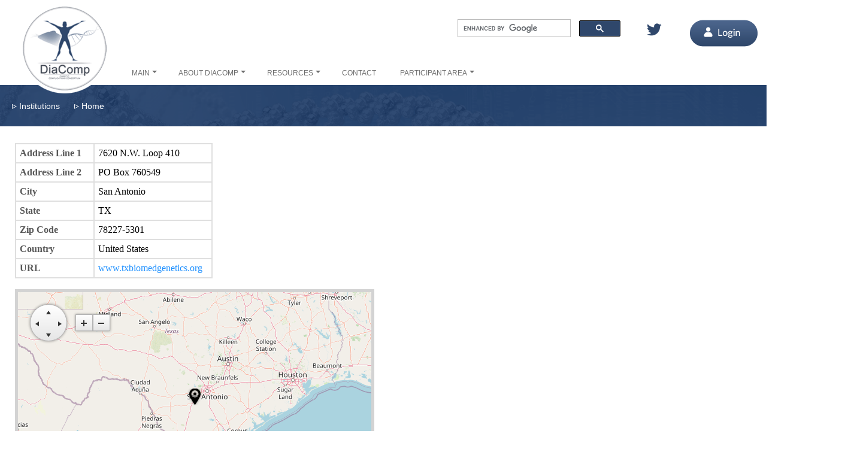

--- FILE ---
content_type: text/html; charset=utf-8
request_url: https://diacomp.org/shared/showInstitution.aspx?id=6524
body_size: 18073
content:

<!DOCTYPE html>
<html>
<head><title>
	DiaComp :: Texas Biomedical Research Institute
</title><meta name="viewport" content="width=1200" /><link href="../favicon.ico?" rel="icon" type="image/x-icon" />
        <script src="/omb/scripts/jquery-3.7.1.min.js"></script>
        <script src="/omb/scripts/jquery-migrate-3.4.1.min.js"></script>
        <script src="/omb/scripts/jquery.easing.min.js"></script>
    <link id="ctl00_css_lnk" href="../styles/Grid.DiaComp.css" rel="stylesheet" type="text/css" />    
    
    <script type='text/javascript' src='https://d1bxh8uas1mnw7.cloudfront.net/assets/embed.js'></script>
<link href="/omb/styles/DiaComp_Style.css" type="text/css" rel="stylesheet" /><link href="/WebResource.axd?d=vsKpXOsoEwDUfVug9KOqSvuvt5erMeNcLg2ajMFZNs5jvGB7fUZMB94CN7tsES8rKFdJNAmvx0W7m38FzYHcyamsUitCyvsyLOZLO0U7VGC4aywVXHG9_i9mIUHy9eNb0&amp;t=639045598240000000" type="text/css" rel="stylesheet" class="Telerik_stylesheet" /><link href="/WebResource.axd?d=urCACUaUZeT6oPoIZXShbpn9XnfAJbLpKIaZv9YsnaMze5xsm227NIaeexT-YCU4LMR7iJX-gc_kmRZe24Ire5LPW8tX5v_1esW--RDVaU2CK1nfjQ8OJZuZg55-hgUu0&amp;t=639045598240000000" type="text/css" rel="stylesheet" class="Telerik_stylesheet" /><link href="/WebResource.axd?d=vtxlYNLavFFk754e1Q7RNUSQJCrMkIgQiTScz5i-lxk6y4e5XydQG3vHAJUFjEjk9qM5Ni2s0aIsRXTm6MqRyb5xbo9QopRL4sPsIu9rj4Pxm6NYITqi_zJEg8zlsRT-HOaq1k5GbaSgKVRvIeoosqiHK3XQJXc2BIhSVvz9xdg1&amp;t=639045598240000000" type="text/css" rel="stylesheet" class="Telerik_stylesheet" /><link href="/WebResource.axd?d=VdPoLqp1pEU6N0-IfFplZHjELN3u4O4KCrNtK15YCuI44ykEIWJIpGvThMd0RryT-ziNK6hOIDoqktejgFDCkDuOUBJLXnIsk--t0k5O4yVyPkDXQKNRWogCYCz-YLRLBKzOi-6RmdGhk99GUyRqOQ2&amp;t=639045598240000000" type="text/css" rel="stylesheet" class="Telerik_stylesheet" /><link href="/WebResource.axd?d=yQkJ6u0jSkbD1k1leJ5WoyVfCtWQzB0iTVrp0wz0nlBQ602mei_y4X8l3jOxUal0XhleHPqgqkb9GTe3yP71difvlNajdxLfztmSWjfmNzyApuTmzfDucgDz8vHBkfwd9U3LR5QPhrs6JXV13C2iKQ2&amp;t=639045598240000000" type="text/css" rel="stylesheet" class="Telerik_stylesheet" /><link href="/WebResource.axd?d=9n2s6ywwplwH7RLSZSAEdcEB-8IhTcw3dFzzLFp_-QgbVyQpMtESNblSN89uxNB9_oyKnEwKbmLKuMdOUvZ14DM2HaqJdbCV4qTLDj901OfE6k4lcJ515CLWeEKEu3T20&amp;t=639045598240000000" type="text/css" rel="stylesheet" class="Telerik_stylesheet" /><link href="/WebResource.axd?d=CVkkZZ4uwLx69DavZwyBL2sHhZ2YTkvXn2-67xMCi54tKXH2Z6xa5NCkuDiSpbVUpMJ03zcE9sn5qEJ-6Uz3hi0ifP_o6fxzDr1EWhoSdB83bNVxtkVKdVB8Rf3h3y9eeXDLZO4ncDK5m0FH-kNxHQ2&amp;t=639045598240000000" type="text/css" rel="stylesheet" class="Telerik_stylesheet" /></head>
<body id="ctl00_body" style="position:absolute;left:0;right:0;"> 
    <script type="text/javascript" src="../omb/scripts/omb.js"></script>
    <script type="text/javascript" id="js"></script> 
    <script src="https://unpkg.com/pdfobject"></script>
    <script src="/omb/scripts/cookieconsent.js" defer="defer"></script>
    <link href="/styles/Menu.DiaComp.css" rel="stylesheet" />
    <link href="/styles/style.css" rel="stylesheet" type="text/css"/>   
    
        <!-- Google tag (gtag.js) -->
        <script async src="https://www.googletagmanager.com/gtag/js?id=G-8X720P8FR3"></script>
        <script>
            window.dataLayer = window.dataLayer || [];
            function gtag() { dataLayer.push(arguments); }
            gtag('js', new Date());
            gtag('config', 'UA-7806893-4');
            gtag('config', 'G-8X720P8FR3');
        </script>
    
    <script type="text/javascript">
        $('body').css('display', 'none');
        $('body').fadeIn(300);

        $(function () {
            try {
                if (!isRoot()) { // show header menu and add margin if not root page 
                    $('#header-border').show();
                    $('#divContent').addClass('LeftAndRightMargin25px');
                }
                // update footer login to logout if logged in
                var authenticated = 'False' === 'True';
                if (authenticated) {
                    $('#spanLogin').hide();
                    $('#spanLogout').show();
                }
            }
            catch (ex) { alert(ex.message); }
        })

        function onRequestStart(sender, args) {
        }

        function onResponseEnd(sender, args) {
        }

        function DisplayExportButtons(display) {
        }

        function animateToAnchor(elem) {
            var aTag = $('#' + elem);
            $('html,body').animate({ scrollTop: aTag.offset().top }, 'slow');
        }

        function showCitation() {
            try {
                var div = $(".hiddenCitation");
                div.show(500);
                SelectText(document.getElementById("divCitation"));
                SelectText(document.getElementById("blankdiv"));
                document.getElementById('bClose').focus();
            }
            catch (ex) { alert(ex.message); }
        }

        function popupDisplay(show) {
            if (show)
                $('#divPopup').show('slow');
            else $('#divPopup').hide('slow');
        }

        function showLogin() {
            $('#divLogin').show('1000');
        }

        function isRoot() {
            var is_root = true;
            var pathname = location.pathname.toLowerCase();
            is_root = (pathname.indexOf("shared") === -1); //if url contains shared return not root
            if (is_root)
                is_root = (pathname.indexOf("secure") === -1); //if url contains secure return not root
            if (is_root)
                is_root = (pathname.indexOf("omb") === -1); //if url contains omb page return not root
            if (is_root)
                is_root = (pathname.indexOf("login") === -1); //if url contains omb page return not root
            return is_root;
        }

        $(document).keypress(function (e) {
            if (e.which == 13 || e.keyCode == 13) {
                try {
                    var divLoginIsHidden = $('#divLogin').css('display') === 'none';
                    if (!divLoginIsHidden)
                        Login();
                }
                catch (ex) { alert(ex.message); }
            }
        });

        function showError(msg, lbl) {
            if (msg === null || msg === '')
                msg = lbl;
            showError(msg);
        }

        function showError(err) {
            $('#divError').show(100);
            $('#divErrorTxt').html(err);
        }

        function showInfo(err) {
            try {
                $('#divInfo').show(100);
                $('#divInfoTxt').html(err);
            }
            catch (ex) { alert(ex.message); }
        }

        function showConfirm(info, yesCallback, noCallback) {
            try {
                $('#divConfirm').show(600);
                $('#divConfirmTxt').html(info);
                $('#btnYes').click(function () {
                    $('#divConfirm').hide();
                    yesCallback();
                });

                $('#btnNo').click(function () {
                    $('#divConfirm').hide();
                    noCallback();
                });
            }
            catch (ex) { alert(ex.message); }
        }

        function ClientItemClicked(sender, args) {
            var menuText = args.get_item().get_text();
            if (!IsMobile() && menuText != 'Login' && menuText != 'Citing DiaComp' && menuText != 'Summer Student') {
                $('body').fadeOut();
            }
        }

        function IsMobile() {
            var isMobile = false;
            // device detection
            if (/(android|bb\d+|meego).+mobile|avantgo|bada\/|blackberry|blazer|compal|elaine|fennec|hiptop|iemobile|ip(hone|od)|ipad|iris|kindle|Android|Silk|lge |maemo|midp|mmp|netfront|opera m(ob|in)i|palm( os)?|phone|p(ixi|re)\/|plucker|pocket|psp|series(4|6)0|symbian|treo|up\.(browser|link)|vodafone|wap|windows (ce|phone)|xda|xiino/i.test(navigator.userAgent)
                || /1207|6310|6590|3gso|4thp|50[1-6]i|770s|802s|a wa|abac|ac(er|oo|s\-)|ai(ko|rn)|al(av|ca|co)|amoi|an(ex|ny|yw)|aptu|ar(ch|go)|as(te|us)|attw|au(di|\-m|r |s )|avan|be(ck|ll|nq)|bi(lb|rd)|bl(ac|az)|br(e|v)w|bumb|bw\-(n|u)|c55\/|capi|ccwa|cdm\-|cell|chtm|cldc|cmd\-|co(mp|nd)|craw|da(it|ll|ng)|dbte|dc\-s|devi|dica|dmob|do(c|p)o|ds(12|\-d)|el(49|ai)|em(l2|ul)|er(ic|k0)|esl8|ez([4-7]0|os|wa|ze)|fetc|fly(\-|_)|g1 u|g560|gene|gf\-5|g\-mo|go(\.w|od)|gr(ad|un)|haie|hcit|hd\-(m|p|t)|hei\-|hi(pt|ta)|hp( i|ip)|hs\-c|ht(c(\-| |_|a|g|p|s|t)|tp)|hu(aw|tc)|i\-(20|go|ma)|i230|iac( |\-|\/)|ibro|idea|ig01|ikom|im1k|inno|ipaq|iris|ja(t|v)a|jbro|jemu|jigs|kddi|keji|kgt( |\/)|klon|kpt |kwc\-|kyo(c|k)|le(no|xi)|lg( g|\/(k|l|u)|50|54|\-[a-w])|libw|lynx|m1\-w|m3ga|m50\/|ma(te|ui|xo)|mc(01|21|ca)|m\-cr|me(rc|ri)|mi(o8|oa|ts)|mmef|mo(01|02|bi|de|do|t(\-| |o|v)|zz)|mt(50|p1|v )|mwbp|mywa|n10[0-2]|n20[2-3]|n30(0|2)|n50(0|2|5)|n7(0(0|1)|10)|ne((c|m)\-|on|tf|wf|wg|wt)|nok(6|i)|nzph|o2im|op(ti|wv)|oran|owg1|p800|pan(a|d|t)|pdxg|pg(13|\-([1-8]|c))|phil|pire|pl(ay|uc)|pn\-2|po(ck|rt|se)|prox|psio|pt\-g|qa\-a|qc(07|12|21|32|60|\-[2-7]|i\-)|qtek|r380|r600|raks|rim9|ro(ve|zo)|s55\/|sa(ge|ma|mm|ms|ny|va)|sc(01|h\-|oo|p\-)|sdk\/|se(c(\-|0|1)|47|mc|nd|ri)|sgh\-|shar|sie(\-|m)|sk\-0|sl(45|id)|sm(al|ar|b3|it|t5)|so(ft|ny)|sp(01|h\-|v\-|v )|sy(01|mb)|t2(18|50)|t6(00|10|18)|ta(gt|lk)|tcl\-|tdg\-|tel(i|m)|tim\-|t\-mo|to(pl|sh)|ts(70|m\-|m3|m5)|tx\-9|up(\.b|g1|si)|utst|v400|v750|veri|vi(rg|te)|vk(40|5[0-3]|\-v)|vm40|voda|vulc|vx(52|53|60|61|70|80|81|83|85|98)|w3c(\-| )|webc|whit|wi(g |nc|nw)|wmlb|wonu|x700|yas\-|your|zeto|zte\-/i.test(navigator.userAgent.substr(0, 4)))
                isMobile = true;
            return isMobile;
        }

        //Cross-browser function to select content
        function SelectText(element) {
            try {
                var doc = document;
                if (doc.body.createTextRange) {
                    var range = document.body.createTextRange();
                    range.moveToElementText(element);
                    range.select();
                } else if (window.getSelection) {
                    var selection = window.getSelection();
                    var range = document.createRange();
                    range.selectNodeContents(element);
                    selection.removeAllRanges();
                    selection.addRange(range);
                }
                document.execCommand("Copy");
            }
            catch (ex) { alert(ex.message); }
        }
    </script>
    <form name="aspnetForm" method="post" action="./showInstitution.aspx?id=6524" id="aspnetForm">
<div>
<input type="hidden" name="ctl00_radScriptManager_TSM" id="ctl00_radScriptManager_TSM" value="" />
<input type="hidden" name="__EVENTTARGET" id="__EVENTTARGET" value="" />
<input type="hidden" name="__EVENTARGUMENT" id="__EVENTARGUMENT" value="" />
<input type="hidden" name="__VIEWSTATE" id="__VIEWSTATE" value="sOieKGqKOxCRgoXkQ2NMgAGOidfCHDy18GbS2NdkeYKjvW7J44a0wEshJrNnaM9cVgNBuphJNWtNxsynM/1xjZxXArFEmJZLzfRyw2yK0bwfFrRF0Icrgo2st4nK81SzVtRncJ69zIONDxewgTMDSWhJ5R8dfeZw/VEgcOfkx0QSyDCr/Lptp72X8MWfE0LgPFjsRfJqr7X04zNfE1nw12SlblaVJ2ytitY1WDuTyAFA8OmG/[base64]/Ip4lbJUT98oU+tXCsJhrfQdW57sPgOvhOCsmaSmJD2hMURtgbUzJ/1DWKcFtnZ1xLmKr32PBLwRlDdPTgTG3WaZuXld18+UcPvZ34BQUUs4RkG2s7PXxmb9qYXNHnbuF5zMO9hqdxywDPUGb3v6Mrw6vIY4nD5BUmZT6Laz89EopESeD78+hHfu/AtIavsOoC4m0QBh///7viYIq/d21HFbMEqZD4VnW7OnuykgDi7M05cGEy0Xyul8jH3RN4AolcDdJnXDHq6vs5OgGzDWeNPo6iv5ubfQI2FNtBzaaegKr4VFQVeuBEDQydzhyKuJ6Ui+meiGcNVJWOOxE/vn8m1H5JP690c7c8Pz/6DL7xcQtjTEh447H7QVgRt+5CbekxQqM+xwVUrpLwaun/o9qCXMwbzRbS1GakVrJiT7LIbfbPC2tjZg4tFaBiL6MHdiMFl9w8QiWG5kQNcx80FsiHn1XLMTMhg37tou6itWFvNEaxG0u8/3b6n/xmRatZhSAZOZeH4xbYS+tO4JOQxoS41ECyJvYMHirfANRa214W4rkce7xQdYokZdjIZJaKl+9spxFzJqbxqBA1gcSwfAeaCB4Ms+hlx6UBeAZYSFZZ8xS1c5NNsJHm0ypq7VoutOXdc7LGy+/e+SK9Z/o139qOZL+4G6e6daKyU1+OLmiADoMk+tWz8i341QzpH0gMdIcMpnqAGWg+Eov6wzRCGsFBIVeTGsd+RUTOZoKPU+UfTI0k3BIScgybXFh8YWixAuuJUz2gs8K61PfQB7/+UqzLAsOxLjQGuwlWWXyfm3CEvZDQWoETaxq0F5yuX1jC3yam35yOz88a/[base64]/H3m2P14TfDaxB/ABbZG7Yh5dDWmpWGqJ2C8mJdXPnrQFvr/PWxGNXxenw0XkHzrKxOO9f3rZRQwHL7ewbN34LgopeBG3uixlTb2T8A8pTNmAZrtD9mU/wDA2hBhW/DelVYPAjA6d9OhJnCdWTgH+Q4wHw1/[base64]/2fbTMsWek+sQYQKgdnH90R4UfpW2piKhSvGHPVxs1HNZvRIltxreBQmW/BSYnhCCa+UdCmKAasy52Ig4FRkbtO/nn3lUJJ/6nkzle+Ib4MxCey+RDVgx3XS2gQEyQBIoWX4LNOC9NwRVvs3SOaeX8SMyhAl3FWnx/9e3pEkpkMUTKYxM3zc+z8Ybzk89xzsUI1hesUlCFjKGzwOTPgNOkhzmLrZS+DOXOsN2b1aYlRr9HFok6DLiKPFWWpy50FDpiLmH6SemSFWXx/XPURLfcjPkDNlhaAGAPn5sdFlFxxXhdl3mFuDwnxy6kAbH1hXfgfiGTzRFybcydEYX7R/Nrl9N3OOOdeLxVFfBZMH3dmw0rqgTV4IFPti4tiMJReUPVYHTuz7ft0DMy+p8pibWMn1aNRDAfHJBdGPTwOnSfuj21teMaApe97vNTVEXrafynBYVsIPKg0wYy+gGAyqmNqpox58wCy0gr1E/2rB4yZrzyIvd7V4Nj3k8YdoIwnixLaMz6hKAvBY6SnOGikFQ67vRqeGdiO5EiZ0bCDUakSvXleqwrM/2Tn+DzR2QPMoNfghVxpjA0gQC342+zT313ui8cL98GFBwq9AW2MsU57Istcq/ckUZwZwftY1GvUa6gXXP3xsXt5TxkFlQneNaxFPqXnfex/VEnecjBM3SygLIXPSzyzA1OHPFYdQp0jphZeRmbjhbSSqLScc8RnDR6E2AiBSdm0x2K+qSbHCU23qz8uHYBmA+V5SBCpXRk7+qkgt+hbRYUxyI83zjwfrKrPKbKFEWNJGMqil2gtQztL9Y80B4oAIbNejU/OijWx40+BSAaazOtos4WzcQAGFbjfYV8q4A8LJL0LKvZ24KvNUpFocqlGtFotdOHLx6ATYhVYsdbG/94yto2ihMP6IvFdfQiN5XPYx1MIYlBW7WQQGj6sWU8plR3eWjqVPgOnoJT/S8TP57uHSiPyrunS5R6bNWzoXGs5YZMVPWyKzHUA4s4q0bF19iKFCn5nYknxp2wKT5yKpD/[base64]/BWjFQ8iVXWm7EENGg4zaBU/IJpBKFQh3/ZIWvl9aem0b1Ec77Q1iqkO73BS40YsFc/o9K3gmi9W1qUoQjK2KgjaFO5Bo8ejyJNBRxNTJsfskVnjbXlM/Ioiqa3n0HevlPuykb69nEoTZF2lmASXChZvqm0Pd/qTl72p4/QSmlR1ggK3XFnk4+kUiGUuxckwFaP2dIJaMmgEAtWD72l58v1r70oJ5WsfvXcLkskPPxA6CNlphMo/V/XE5m5neKNxqKQFh5ko8eUKccS6UjThec5QgMyGt+TsLhi5p8iqYVk5U3I0vk6RhHEdO8DAg9fuYvR0QdoqSiqpBt/ell6dOMmkxeykrB0rfEgZApO9gDTdAYJ8+KVzb49glQOj9Ipmf33GFPKKP2E6Yrp4p0YazHQt5rkxu+WEXjUBtWWFOqQtErLm8qMGlmvuOjkjJJSs9agZt2zxQZueYVhYEO/Dr0I4/D/wElW1dl98DNQETPSMOMZhJjdiPPNqH/NXForvSC8aY=" />
</div>

<script type="text/javascript">
//<![CDATA[
var theForm = document.forms['aspnetForm'];
if (!theForm) {
    theForm = document.aspnetForm;
}
function __doPostBack(eventTarget, eventArgument) {
    if (!theForm.onsubmit || (theForm.onsubmit() != false)) {
        theForm.__EVENTTARGET.value = eventTarget;
        theForm.__EVENTARGUMENT.value = eventArgument;
        theForm.submit();
    }
}
//]]>
</script>


<script src="https://ajax.aspnetcdn.com/ajax/4.6/1/WebForms.js" type="text/javascript"></script>
<script type="text/javascript">
//<![CDATA[
window.WebForm_PostBackOptions||document.write('<script type="text/javascript" src="/WebResource.axd?d=pynGkmcFUV13He1Qd6_TZK0WlHkONCATC9AauhgE52lmAZc9NLX5v9XIgCRuzwCWbksJh1hxHbfR7RfHC4CsLA2&amp;t=638901392248157332"><\/script>');//]]>
</script>



<script src="https://ajax.aspnetcdn.com/ajax/4.6/1/MicrosoftAjax.js" type="text/javascript"></script>
<script type="text/javascript">
//<![CDATA[
(window.Sys && Sys._Application && Sys.Observer)||document.write('<script type="text/javascript" src="/ScriptResource.axd?d=NJmAwtEo3Ipnlaxl6CMhviuDafAag-brO-MOAYQDzu6MxCy0nfXfFyt0xu5Vp5IHouuRP2i2TJx8VbXgK7daDuQm91AKcJVcOxagmPwCnfXtPYxSAwY7iZ8ncI3nCimRlNBzoMQqCawMKRahYdo6yKQDXglxCVPv6PEQraT5MdY1&t=5c0e0825"><\/script>');//]]>
</script>

<script src="https://ajax.aspnetcdn.com/ajax/4.6/1/MicrosoftAjaxWebForms.js" type="text/javascript"></script>
<script type="text/javascript">
//<![CDATA[
(window.Sys && Sys.WebForms)||document.write('<script type="text/javascript" src="/ScriptResource.axd?d=dwY9oWetJoJoVpgL6Zq8OHyUi5K2JppkNH85bJ7mCZ0dZsmo2tzW-eIYsPRDZPa57slFvgZCpSz84W66t2N0OpZIc_Ckq7UvQrhyP3x6PIMMEJ2J4qPUd6qjNdB4ZUByogik2ZOrayNs-dPDggQX8t2ol8fOq4g9HasR_99L9RA1&t=5c0e0825"><\/script>');//]]>
</script>

<script src="https://d2i2wahzwrm1n5.cloudfront.net/ajaxz/2025.4.1321/Common/Core.js" type="text/javascript"></script>
<script src="https://d2i2wahzwrm1n5.cloudfront.net/ajaxz/2025.4.1321/Common/jQueryExternal.js" type="text/javascript"></script>
<script src="https://d2i2wahzwrm1n5.cloudfront.net/ajaxz/2025.4.1321/Common/jQueryPlugins.js" type="text/javascript"></script>
<script src="https://d2i2wahzwrm1n5.cloudfront.net/ajaxz/2025.4.1321/Common/MaterialRipple/MaterialRippleScripts.js" type="text/javascript"></script>
<script src="https://d2i2wahzwrm1n5.cloudfront.net/ajaxz/2025.4.1321/Common/Scrolling/ScrollingScripts.js" type="text/javascript"></script>
<script src="https://d2i2wahzwrm1n5.cloudfront.net/ajaxz/2025.4.1321/Common/Navigation/OData/OData.js" type="text/javascript"></script>
<script src="https://d2i2wahzwrm1n5.cloudfront.net/ajaxz/2025.4.1321/Common/AnimationFramework/AnimationFramework.js" type="text/javascript"></script>
<script src="https://d2i2wahzwrm1n5.cloudfront.net/ajaxz/2025.4.1321/Common/Navigation/NavigationScripts.js" type="text/javascript"></script>
<script src="https://d2i2wahzwrm1n5.cloudfront.net/ajaxz/2025.4.1321/Common/Navigation/OverlayScript.js" type="text/javascript"></script>
<script src="https://d2i2wahzwrm1n5.cloudfront.net/ajaxz/2025.4.1321/Menu/RadMenuScripts.js" type="text/javascript"></script>
<script src="https://d2i2wahzwrm1n5.cloudfront.net/ajaxz/2025.4.1321/Menu/MenuItem/RadMenuItem.js" type="text/javascript"></script>
<script src="https://d2i2wahzwrm1n5.cloudfront.net/ajaxz/2025.4.1321/Menu/Views/ClassicView.js" type="text/javascript"></script>
<script src="https://d2i2wahzwrm1n5.cloudfront.net/ajaxz/2025.4.1321/Ajax/Ajax.js" type="text/javascript"></script>
<script src="https://d2i2wahzwrm1n5.cloudfront.net/ajaxz/2025.4.1321/Common/HTML5UI/html5/core.js" type="text/javascript"></script>
<script src="https://d2i2wahzwrm1n5.cloudfront.net/ajaxz/2025.4.1321/Common/HTML5UI/Data/html5/data.js" type="text/javascript"></script>
<script src="https://d2i2wahzwrm1n5.cloudfront.net/ajaxz/2025.4.1321/Common/HTML5UI/Data/html5/data/odata.js" type="text/javascript"></script>
<script src="https://d2i2wahzwrm1n5.cloudfront.net/ajaxz/2025.4.1321/Common/HTML5UI/Data/html5/data/xml.js" type="text/javascript"></script>
<script src="https://d2i2wahzwrm1n5.cloudfront.net/ajaxz/2025.4.1321/Common/HTML5UI/html5/userevents.js" type="text/javascript"></script>
<script src="https://d2i2wahzwrm1n5.cloudfront.net/ajaxz/2025.4.1321/Common/HTML5UI/html5/fx.js" type="text/javascript"></script>
<script src="https://d2i2wahzwrm1n5.cloudfront.net/ajaxz/2025.4.1321/Common/HTML5UI/html5/popup.js" type="text/javascript"></script>
<script src="https://d2i2wahzwrm1n5.cloudfront.net/ajaxz/2025.4.1321/Common/HTML5UI/html5/tooltip.js" type="text/javascript"></script>
<script src="https://d2i2wahzwrm1n5.cloudfront.net/ajaxz/2025.4.1321/Common/HTML5UI/html5/draganddrop.js" type="text/javascript"></script>
<script src="https://d2i2wahzwrm1n5.cloudfront.net/ajaxz/2025.4.1321/Common/HTML5UI/Mobile/html5/mobile/scroller.js" type="text/javascript"></script>
<script src="https://d2i2wahzwrm1n5.cloudfront.net/ajaxz/2025.4.1321/Common/HTML5UI/html5/color.js" type="text/javascript"></script>
<script src="https://d2i2wahzwrm1n5.cloudfront.net/ajaxz/2025.4.1321/Common/HTML5UI/html5/drawing.js" type="text/javascript"></script>
<script src="https://d2i2wahzwrm1n5.cloudfront.net/ajaxz/2025.4.1321/Common/HTML5UI/html5/dataviz/core.js" type="text/javascript"></script>
<script src="https://d2i2wahzwrm1n5.cloudfront.net/ajaxz/2025.4.1321/Common/HTML5UI/DataViz/html5/dataviz/map.js" type="text/javascript"></script>
<script src="https://d2i2wahzwrm1n5.cloudfront.net/ajaxz/2025.4.1321/Map/Scripts/RadMap.js" type="text/javascript"></script>
<div>

	<input type="hidden" name="__VIEWSTATEGENERATOR" id="__VIEWSTATEGENERATOR" value="799DCF0F" />
</div> 
        <div style="width:100%;">
            <div id="menu" style="top:0px;margin-top:0px;margin-left:0px;">
                <div style="width:300px;right:0px;margin-top:10px;position:absolute;">
                    
                        <img src="/images/modern-master/login2.png" alt="login" onclick="showLogin()" style="cursor:pointer;position:absolute;margin:0;top:15px;right:0px;max-width:113px;max-height:45px;"  />
                    
                    <img src="/images/modern-master/twitter2.png" alt="twitter2" title="Follow us on twitter!" style="position:absolute;margin:0;top:20px;right:160px;cursor:pointer;max-height:24px;max-width:25px;" onclick="window.open('https://twitter.com/DiaCompCBU','_blank');" />                 
                    <span style="right:230px;position:absolute;width:100%;">
<div id="cse-search-form" style="width: 100px;position:absolute;"></div>
<script>
    (function () {
        var ismmpc = 'False';
        var cx = '';
        if (ismmpc == 'True')
            cx = '018405516642605188658:48rs-gz84hk';
        else if ('True' === 'True') cx = '018405516642605188658:wuwqgzk-kz0';
        else cx = 'fab7a858c3f35d023';
    var gcse = document.createElement('script');
    gcse.type = 'text/javascript';
    gcse.async = true;
    gcse.src = 'https://cse.google.com/cse.js?cx=' + cx;
    var s = document.getElementsByTagName('script')[0];
    s.parentNode.insertBefore(gcse, s);
  })();
</script>
<gcse:search></gcse:search>
</span>
                </div>
                <span id="spanNewsletter" style="display:none;right:150px;position:absolute;top:60px;color:#53668D;cursor:pointer;" onclick="animateToAnchor('newsletter');">Sign-up for our newsletter</span>
                <span onclick="$('body').fadeOut(300);window.location='/';" style="top:20px;position:relative;cursor:pointer;z-index:100!important;" ><img src="/images/modern-master/logo2.png" alt="logo"/></span>
                <div tabindex="0" id="ctl00_RadMenu1" class="RadMenu RadMenu_DiaComp rmSized" style="width:95%;margin-top:-32px;">
	<!-- 2025.4.1321.462 --><ul class="rmRootGroup rmHorizontal">
		<li class="rmItem rmFirst"><a class="rmLink rmRootLink" href="../"><span class="rmText">MAIN</span></a><div class="rmSlide">
			<ul class="rmVertical rmGroup rmLevel1">
				<li class="rmItem rmFirst"><a class="rmLink" href="meetings.aspx"><span class="rmText">Event Calendar</span></a></li><li class="rmItem rmLast"><a class="rmLink" href="fundingProgramAbstracts.aspx"><span class="rmText">Awardee Reports</span></a></li>
			</ul>
		</div></li><li class="rmItem "><a class="rmLink rmRootLink" href="about.aspx"><span class="rmText">ABOUT DIACOMP</span></a><div class="rmSlide">
			<ul class="rmVertical rmGroup rmLevel1">
				<li class="rmItem rmFirst"><a class="rmLink" onclick="showCitation()" href="#"><span class="rmText">Citing DiaComp</span></a></li><li class="rmItem "><a class="rmLink" href="contact.aspx"><span class="rmText">Contact</span></a></li><li class="rmItem "><a class="rmLink" href="committees.aspx"><span class="rmText">Committees</span></a></li><li class="rmItem "><a class="rmLink" href="institutions.aspx"><span class="rmText">Institutions</span></a></li><li class="rmItem "><a class="rmLink" href="fundingProgramAbstracts.aspx"><span class="rmText">Awardee Reports</span></a></li><li class="rmItem "><a class="rmLink" href="publications.aspx"><span class="rmText">Publications</span></a></li><li class="rmItem rmLast"><a class="rmLink" href="bioinformatics.aspx"><span class="rmText">Bioinformatics</span></a></li>
			</ul>
		</div></li><li class="rmItem "><a class="rmLink rmRootLink" href="resources.aspx"><span class="rmText">RESOURCES</span></a><div class="rmSlide">
			<ul class="rmVertical rmGroup rmLevel1">
				<li class="rmItem rmFirst"><a class="rmLink" href="protocols.aspx"><span class="rmText">Protocols & Methods</span></a></li><li class="rmItem "><a class="rmLink" href="reagents.aspx"><span class="rmText">Reagents & Resources</span></a><div class="rmSlide">
					<ul class="rmVertical rmGroup rmLevel2">
						<li class="rmItem rmFirst"><a class="rmLink" href="mouseDiet.aspx"><span class="rmText">Mouse Diet</span></a></li><li class="rmItem rmLast"><a class="rmLink" href="breeding.aspx"><span class="rmText">Breeding Schemes</span></a></li>
					</ul>
				</div></li><li class="rmItem "><a class="rmLink" href="validationcriteria.aspx"><span class="rmText">Validation Criteria</span></a></li><li class="rmItem "><a class="rmLink" href="impcdata.aspx"><span class="rmText">IMPC / KOMP Data</span></a></li><li class="rmItem "><a class="rmLink" href="publications.aspx"><span class="rmText">Publications</span></a></li><li class="rmItem rmLast"><a class="rmLink" href="bioinformatics.aspx"><span class="rmText">Bioinformatics</span></a></li>
			</ul>
		</div></li><li class="rmItem "><a class="rmLink rmRootLink" href="contact.aspx"><span class="rmText">CONTACT</span></a></li><li class="rmItem rmLast"><a class="rmLink rmRootLink" id="radMenuItemLogin" href="https://diacomp.org/login/login.aspx"><span class="rmText">PARTICIPANT AREA</span></a><div class="rmSlide">
			<ul class="rmVertical rmGroup rmLevel1">
				<li class="rmItem rmFirst rmLast"><a class="rmLink" onclick="showLogin()" href="#"><span class="rmText">Login</span></a></li>
			</ul>
		</div></li>
	</ul><input id="ctl00_RadMenu1_ClientState" name="ctl00_RadMenu1_ClientState" type="hidden" />
</div>
                <br />
            </div>
            <div class="header-border" id="header-border" style="display:none;">
                <div>
                    
                            <td><span style="padding-left:20px;">&#9657;</span></td>
                            <td style="padding:0px 2px 0px 5px;"><a href="/shared/institutions.aspx" target="_self">Institutions</a></td>
                        
                            <td><span style="padding-left:20px;">&#9657;</span></td>
                            <td style="padding:0px 2px 0px 5px;"><a href="/" target="_self">Home</a></td>
                        
                </div>
            </div>
            <div id="divContent" style="min-height:357px;margin:0;">
                <span id="ctl00_lblTitle" class="pagetitle" style="display:none;">Texas Biomedical Research Institute</span><br />   
                <script type="text/javascript">
//<![CDATA[
Sys.WebForms.PageRequestManager._initialize('ctl00$radScriptManager', 'aspnetForm', ['tctl00$MasterAjaxManager1SU',''], [], [], 20000, 'ctl00');
//]]>
</script>

                
                <script type="text/javascript">OMB.rootDir='/';</script>
                
                <div id="ctl00_MasterLoadingPanel1" class="RadAjax RadAjax_MetroTouch" style="display:none;padding-top:20px!important;min-height:100px!important;">
	<div class="raDiv raTop">

	</div><div class="raColor raTransp">

	</div>
</div>
                <div id="ctl00_MasterAjaxManager1SU">
	<span id="ctl00_MasterAjaxManager1" style="display:none;"></span>
</div>
                	
	
        
<table class="DbObjectTable" style="margin-top:10px;">
    <tr><th>Address Line 1</th><td>7620 N.W. Loop 410</td></tr>
    <tr><th>Address Line 2</th><td>PO Box 760549</td></tr>
    <tr><th>City</th><td>San Antonio</td></tr>
    
    <tr><th>State</th><td>TX</td></tr>
    
    <tr><th>Zip Code</th><td>78227-5301</td></tr>
    <tr><th>Country</th><td>United States</td></tr>
    <tr><th>URL</th><td id="ctl00_ContentPane_ctrlContent_tdURL"><a href="http://www.txbiomedgenetics.org/" target="_blank">www.txbiomedgenetics.org</a></td>
</tr>
</table>
<br />
<div id="ctl00_ContentPane_ctrlContent_radMap" class="RadMap RadMap_Default" style="border-color:LightGrey;border-width:5px;border-style:Solid;height:400px;width:600px;">
	<input id="ctl00_ContentPane_ctrlContent_radMap_ClientState" name="ctl00_ContentPane_ctrlContent_radMap_ClientState" type="hidden" />
</div>
    
                
                <br />
                <div class="overlay" id="overlay" style="display:none;"></div>
                <div style="display:none;z-index:100;" class="div_login" id="divLogin" >
                    <a class="boxclose" id="boxclose" onclick="$('#divLogin').hide();"></a>
                    
<style  type="text/css">
.UserError
{
    border:2px;
    border-style:solid;
    border-color:#E10F0F;
    background-color:#E0DFE3;
}
</style>
<script type="text/javascript">
    $(function () {
        if (document.URL.indexOf("login") === -1) {
            $('#inputCancel').show();
            $('#' + 'ctl00_cLogin_btnCancel').hide();
        }
    })

    function checkSubmit(e) {
        var consortium = '3';
        if (e && e.keyCode == 13) {
            if (consortium === '2') {
                var btns = document.getElementsByName('ctl00$cLogin$btnLoginMMPC');
                if (btns.length === 1) {
                    btns[0].click();
                }
            }
        }
    }

    window.onkeyup = function (e) {
        checkSubmit(e);
    }

    function Login() {
        try {
            var btns = document.getElementsByName('ctl00$cLogin$btnLogin');
            if (btns.length === 1) {
                btns[0].click();
            }
        }
        catch (ex) { alert(ex.message); }
    }
</script>
<div id="divUserControlContent">
    
<table style="border-spacing:0;padding:0;" class="PageSummary"><tr><td id="ctl00_cLogin_PageSummary1_tdSummary">
    
            Welcome to the DiaComp Login / Account Request Page.
            <span id="ctl00_cLogin_PageSummary1_ctl00_lblError" style="display:none;"></span>
        
</td>
</tr></table>
<br />

</div>
    <table id="ctl00_cLogin_DiaCompLogin" style="border:solid 2px #CCCCCC;" cellpadding="8">
	<tr>
		<td>
                <table>
                    <tr align="left">
                        <th style="padding-right:20px;">Email Address:</th>
                        <td>
                            <input name="ctl00$cLogin$txtUser" type="text" id="ctl00_cLogin_txtUser" style="width:200px;" />&nbsp;
                            
                        </td>
                    </tr>
                    <tr align="left">
                        <th style="padding-right:20px;">Password:<br />&nbsp;</th>
                        <td>
                            <input name="ctl00$cLogin$txtPass" type="password" id="ctl00_cLogin_txtPass" autocomplete="current-password" style="width:200px;" />&nbsp;
                            
                            <div style="font-style:italic;margin-top:4px;">Note: Passwords are case-sensitive.</div>
                        </td>
                    </tr>			    
                </table>
                <div style="margin-top:4px;margin-bottom:8px;">
                    <input id="ctl00_cLogin_chkStoreValues" type="checkbox" name="ctl00$cLogin$chkStoreValues" checked="checked" /><label for="ctl00_cLogin_chkStoreValues"> Please save my Email Address on this machine.</label>
                </div>
                <input type="submit" name="ctl00$cLogin$btnLogin" value="Login" id="ctl00_cLogin_btnLogin" style="width:75px;" />&nbsp;
                <input type="submit" name="ctl00$cLogin$btnCancel" value="Cancel" id="ctl00_cLogin_btnCancel" style="width:75px;" />
                <input type="button" value="Cancel" style="display:none;" onclick="$('#divLogin').hide();" id="inputCancel" />
            </td>
	</tr>
</table>

    <table id="ctl00_cLogin_tblDiaCompBottom">
	<tr>
		<td>
            <div style="color:#003366;padding-top:16px;display:none;"><b>Not a member? </b></div>
            <div id="ctl00_cLogin_DiaCompRequest" style="padding-left:16px;padding-top:4px;display:none;">
                If you are a funded DiaComp investigator, a member of an investigator's lab,<br />
                or an External Scientific Panel member to the consortium, please 
                <a href="/shared/requestAccount.aspx">request an account.</a>
            </div>
            <div style="color:#003366;padding-top:12px;"><b>Forgot your password?</b></div>
            <div style="padding-left:16px;padding-top:4px;">
                Enter your Email Address and
                <a id="ctl00_cLogin_btnGetPassword" href="javascript:__doPostBack(&#39;ctl00$cLogin$btnGetPassword&#39;,&#39;&#39;)">click here.</a>
            </div>
        </td>
	</tr>
</table>


    
                </div>
                <div style="display:none;" class="div_error" id="divError" >
                    <a class="boxclose" id="boxclose" onclick="$('#divError').hide();"></a>
                    <br />
                    <span style="font-weight:bold;">ERROR!</span>
                    <hr style="width:80%;" />
                    <br />
                    <span>There was a problem with the page: <br /><br /><span id="divErrorTxt"></span></span>
                </div>
                <div style="display:none;" class="div_info" id="divInfo" >
                    <a class="boxclose" id="boxclose" onclick="$('#divInfo').hide();"></a>
                    <br />
                    <span style="font-weight:bold;"> User Info </span>
                    <hr style="width:80%;" />
                    <br />
                    <div id="divInfoTxt"></div>
                    <br />
                </div>                
                <div style="display:none;" class="div_info" id="divConfirm" >
                    <a class="boxclose" id="boxclose" onclick="$('#divConfirm').hide();"></a>
                    <br />
                    <span style="font-weight:bold;"> User Confirm </span>
                    <hr style="width:80%;" />
                    <br />
                    <div id="divConfirmTxt" style="width:400px;text-wrap:normal;"></div>
                    <div id="divConfirmTxtButtons" style="margin:0 auto;margin-top:10px;margin-bottom:40px;">
                        <input type="button" id="btnYes" value="ok" class="roundedButton" style="left:30px;" />&nbsp;
                        <input type="button" id="btnNo" value="cancel" class="roundedButton" />
                    </div>
                </div>
            </div>
        </div>
        <br />
        <div id="footer" style="padding:0px;text-align:center;position:absolute;color:white;width:100%; background:url('/images/modern-master/footer.gif') no-repeat center; background-size:cover;">
            
                <div style="min-height:100px;">

                </div>
            
            <div id="twitter" style="position:relative;">
                <a href="https://twitter.com/DiaCompCBU" target="_blank" style="text-decoration:none;">
                    <h1 class="twitter-header"><img src="/images/modern-master/Twitter_Logo_White.png" alt="twitter" title="Follow us on twitter!" style="width:65px;" /></h1>
                </a>
            </div>
            <div id="nav-buttons" style="padding-top:20px;cursor:pointer;" class="footer-text">
                <span onclick="$('body').fadeOut(300);window.location='/';">Home</span>&nbsp;&nbsp;&nbsp;|&nbsp;&nbsp;&nbsp; 
                <span onclick="$('body').fadeOut(300);window.location='/shared/about.aspx';">About DiaComp</span>&nbsp;&nbsp;&nbsp;|&nbsp;&nbsp;&nbsp; 
                <span onclick="$('body').fadeOut(300);window.location='/shared/contact.aspx';">Contact</span>&nbsp;&nbsp;&nbsp;|&nbsp;&nbsp;&nbsp; 
                <span id="spanLogin" onclick="showLogin()">Member Login</span>
                <span id="spanLogout" style="display:none;" onclick="$('body').fadeOut(300);window.location='/login/logout.aspx';">Logout</span>
            </div>
            <div id="copyright" style="padding-top:10px;" class="footer-text">
                <span>© 2018 DiaComp.org</span> | 
                <span>All rights reserved</span>
            </div>
        </div>
        <script type="text/javascript" src="../omb/scripts/events.js"></script>        
        <div style="display:none;text-align:center;vertical-align:middle;width:400px;position:fixed;top:100px; left:400px; z-index:9999;
        background-color:white;border:5px solid lightgray;padding:25px;" class="hiddenCitation">
            <div style="color:slategrey;font-size:smaller;padding-bottom:25px;">
                Please acknowledge all posters, manuscripts or scientific materials that were 
                generated in part or whole using funds from the Diabetic Complications Consortium(DiaComp) using the following text:
            </div>
            <div id="divCitation" onclick="SelectText(this);">
                <span id="spanCitation" style="text-wrap:normal;white-space:normal;word-break:normal;margin-bottom:25px;">
                    Financial support for this work provided by the NIDDK Diabetic Complications Consortium (RRID:SCR_001415, www.diacomp.org), grants DK076169 and DK115255
                </span><br /><br />
                <img src="/images/diacomplogo-pilotaward.png" alt="diacomp_logo" class="copyable" style="padding-top:25px;height:60%;width:60%;" />
            </div>
            <div style="font-style:italic;font-size:small;font-weight:bold;padding-bottom:25px;">
                Citation text and image have been copied to your clipboard. You may now paste them into your document. Thank you!
            </div>
            <input type="button" id="bClose" value="Close" onclick="$('.hiddenCitation').hide(100);" />
        </div>
        <div id="blankdiv"></div>
    

<script type="text/javascript">
//<![CDATA[
window.__TsmHiddenField = $get('ctl00_radScriptManager_TSM');Sys.Application.add_init(function() {
    $create(Telerik.Web.UI.RadMenu, {"_childListElementCssClass":null,"_skin":"DiaComp","attributes":{},"clientStateFieldID":"ctl00_RadMenu1_ClientState","collapseAnimation":"{\"duration\":450}","expandAnimation":"{\"duration\":450}","itemData":[{"items":[{"navigateUrl":"~/shared/meetings.aspx"},{"navigateUrl":"~/shared/fundingProgramAbstracts.aspx"}],"navigateUrl":"~"},{"items":[{},{"navigateUrl":"~/shared/contact.aspx"},{"navigateUrl":"~/shared/committees.aspx"},{"navigateUrl":"~/shared/institutions.aspx"},{"navigateUrl":"~/shared/fundingProgramAbstracts.aspx"},{"navigateUrl":"~/shared/publications.aspx"},{"navigateUrl":"~/shared/bioinformatics.aspx"}],"navigateUrl":"~/shared/about.aspx"},{"items":[{"navigateUrl":"~/shared/protocols.aspx"},{"items":[{"navigateUrl":"~/shared/mouseDiet.aspx"},{"navigateUrl":"~/shared/breeding.aspx"}],"navigateUrl":"~/shared/reagents.aspx"},{"navigateUrl":"~/shared/validationcriteria.aspx"},{"navigateUrl":"~/shared/impcdata.aspx"},{"navigateUrl":"~/shared/publications.aspx"},{"navigateUrl":"~/shared/bioinformatics.aspx"}],"navigateUrl":"~/shared/resources.aspx"},{"navigateUrl":"~/shared/contact.aspx"},{"items":[{}],"navigateUrl":"https://diacomp.org/login/login.aspx"}]}, {"itemClicking":ClientItemClicked}, null, $get("ctl00_RadMenu1"));
});
Sys.Application.add_init(function() {
    $create(Telerik.Web.UI.RadAjaxLoadingPanel, {"initialDelayTime":0,"isSticky":false,"minDisplayTime":100,"skin":"MetroTouch","uniqueID":"ctl00$MasterLoadingPanel1","zIndex":90000}, null, null, $get("ctl00_MasterLoadingPanel1"));
});
Sys.Application.add_init(function() {
    $create(Telerik.Web.UI.RadAjaxManager, {"_updatePanels":"","ajaxSettings":[],"clientEvents":{OnRequestStart:"onRequestStart",OnResponseEnd:"onResponseEnd"},"defaultLoadingPanelID":"ctl00_MasterLoadingPanel1","enableAJAX":true,"enableHistory":false,"links":[],"styles":[],"uniqueID":"ctl00$MasterAjaxManager1","updatePanelsRenderMode":0}, null, null, $get("ctl00_MasterAjaxManager1"));
});
Sys.Application.add_init(function() {
    $create(Telerik.Web.UI.RadMap, {"_options":{"center":[29.429287,-98.635082],"layers":[{"attribution":"© \u003ca href=\u0027http://osm.org/copyright\u0027 title=\u0027OpenStreetMap contributors\u0027 target=\u0027_blank\u0027\u003eOpenStreetMap contributors\u003c/a\u003e.","subdomains":["a","b","c"],"type":"tile","urlTemplate":"http://#= subdomain #.tile.openstreetmap.org/#= zoom #/#= x #/#= y #.png","maxZoom":20}],"markers":[{"location":[29.429287,-98.635082],"title":"Texas Biomedical Research Institute"}],"zoom":6},"clientStateFieldID":"ctl00_ContentPane_ctrlContent_radMap_ClientState","skin":"Default"}, null, null, $get("ctl00_ContentPane_ctrlContent_radMap"));
});
//]]>
</script>
</form>
</body>
</html>


--- FILE ---
content_type: text/css
request_url: https://diacomp.org/styles/Grid.DiaComp.css
body_size: 3759
content:
/*Telerik RadGrid Default Skin*/

/*global*/

.RadGrid_DiaComp
{
    border:1px solid #828282;
    background:#fff;
    color:#333;
}

.RadGrid_DiaComp,
.RadGrid_DiaComp .rgMasterTable,
.RadGrid_DiaComp .rgDetailTable,
.RadGrid_DiaComp .rgGroupPanel table,
.RadGrid_DiaComp .rgCommandRow table,
.RadGrid_DiaComp .rgEditForm table,
.RadGrid_DiaComp .rgPager table,
.GridToolTip_DiaComp
{
    font:12px/16px "segoe ui",arial,sans-serif;
}

.rgNoRecords {
    background-color: white;
    border: none;
    height: 25px;
    vertical-align: middle;
    font-weight: 900;
}
.RadGrid_DiaComp .rgAdd,
.RadGrid_DiaComp .rgRefresh,
.RadGrid_DiaComp .rgEdit,
.RadGrid_DiaComp .rgDel,
.RadGrid_DiaComp .rgFilter,
.RadGrid_DiaComp .rgPagePrev,
.RadGrid_DiaComp .rgPageNext,
.RadGrid_DiaComp .rgPageFirst,
.RadGrid_DiaComp .rgPageLast,
.RadGrid_DiaComp .rgExpand,
.RadGrid_DiaComp .rgCollapse,
.RadGrid_DiaComp .rgSortAsc,
.RadGrid_DiaComp .rgSortDesc,
.RadGrid_DiaComp .rgUpdate,
.RadGrid_DiaComp .rgCancel,
.RadGrid_DiaComp .rgUngroup,
.RadGrid_DiaComp .rgExpXLS,
.RadGrid_DiaComp .rgExpDOC,
.RadGrid_DiaComp .rgExpPDF,
.RadGrid_DiaComp .rgExpCSV
{
	background-image:url('Grid/sprite.gif');
}

/*header*/

.RadGrid_DiaComp .rgHeaderDiv
{
	background:#eee 0 -7550px repeat-x url('Grid/sprite.gif');
}
.rgTwoLines .rgHeaderDiv
{
	background-position:0 -7050px;
}

.RadGrid_DiaComp .rgHeader,
.RadGrid_DiaComp th.rgResizeCol
{
	border:0;
	border-bottom:1px solid #828282;
	background:#eaeaea 0 -2300px repeat-x url('Grid/sprite.gif');
}

.RadGrid_DiaComp th.rgSorted
{
	background-color:#c4c4c4;
	background-position:0 -2600px;
}

.RadGrid_DiaComp .rgHeader,
.RadGrid_DiaComp .rgHeader a
{
    color:#333;
}

.RadGrid_DiaComp .rgRow a
{
    color:#4682b4;
}
.RadGrid_DiaComp .rgRow a:visited
{
    color:purple;
}


.RadGrid_DiaComp .rgAltRow a
{
    color:#4682b4;
}
.RadGrid_DiaComp .rgAltRow a:visited
{
    color:purple;
}

/*rows*/
.RadGrid_DiaComp .rgRow td,
.RadGrid_DiaComp .rgAltRow td,
.RadGrid_DiaComp .rgEditRow td,
.RadGrid_DiaComp .rgFooter td
{
	border-style:solid;
	border-width:0 0 1px 0;
    word-wrap: normal;
}

.RadGrid_DiaComp .rgRow td
{
	border-color:#fff;
}

.RadGrid_DiaComp .rgAltRow
{
	background:#f2f2f2;
}

.RadGrid_DiaComp .rgAltRow td
{
	border-color:#f2f2f2;
}

.RadGrid_DiaComp .rgRow .rgSorted
{
	border-bottom-color:#f2f2f2;
	background-color:#f2f2f2;
}

.RadGrid_DiaComp .rgAltRow .rgSorted
{
	border-bottom-color:#e6e6e6;
	background-color:#e6e6e6;
}

.RadGrid_DiaComp .rgSelectedRow .rgSorted,
.RadGrid_DiaComp .rgActiveRow .rgSorted,
.RadGrid_DiaComp .rgHoveredRow .rgSorted,
.RadGrid_DiaComp .rgEditRow .rgSorted
{
	background-color:transparent;
}

.RadGrid_DiaComp .rgRow a,
.RadGrid_DiaComp .rgAltRow a,
.RadGrid_DiaComp .rgEditRow a,
.RadGrid_DiaComp tr.rgEditRow a,
.RadGrid_DiaComp tr.rgHoveredRow a,
.RadGrid_DiaComp tr.rgActiveRow a,
.RadGrid_DiaComp .rgFooter a,
.RadGrid_DiaComp .rgEditForm a
{
}

.RadGrid_DiaComp .rgSelectedRow
{
    background:#828282 0 -3900px repeat-x url('Grid/sprite.gif');
    color:#fff;
}
*+html .RadGrid_DiaComp .rgSelectedRow .rgSorted{background-color:#828282}
* html .RadGrid_DiaComp .rgSelectedRow .rgSorted{background-color:#828282}

.RadGrid_DiaComp .rgSelectedRow a
{

}

.RadGrid_DiaComp .rgActiveRow,
.RadGrid_DiaComp .rgHoveredRow
{
    background:#c5c5c5 0 -2900px repeat-x url('Grid/sprite.gif');
    color:#333;
}
*+html .RadGrid_DiaComp .rgActiveRow .rgSorted,
*+html .RadGrid_DiaComp .rgHoveredRow .rgSorted{background-color:#c5c5c5}
* html .RadGrid_DiaComp .rgActiveRow .rgSorted,
* html .RadGrid_DiaComp .rgHoveredRow .rgSorted{background-color:#c5c5c5}

.RadGrid_DiaComp .rgEditRow
{
	background:#fff 0 -4900px repeat-x url('Grid/sprite.gif');
	color:#333;
}
*+html .RadGrid_DiaComp .rgEditRow .rgSorted{background-color:#fff}
* html .RadGrid_DiaComp .rgEditRow .rgSorted{background-color:#fff}

.RadGrid_DiaComp .rgActiveRow td,
.RadGrid_DiaComp .rgActiveRow td.rgSorted,
.RadGrid_DiaComp .rgHoveredRow td,
.RadGrid_DiaComp .rgHoveredRow td.rgSorted
{
	border-bottom-color:#9e9e9e;
}

.RadGrid_DiaComp .rgSelectedRow td,
.RadGrid_DiaComp .rgSelectedRow td.rgSorted
{
	border-bottom-color:#6c6c6c;
}

.RadGrid_DiaComp .rgDrag
{
	background-image:url('Grid/rgDrag.gif');
}

/*footer*/

.RadGrid_DiaComp .rgFooterDiv,
.RadGrid_DiaComp .rgFooter
{
	background:#eee;
}

.RadGrid_DiaComp .rgFooter td
{
	border-top:1px solid #828282;
	border-bottom:1px solid #fff;
}

/*status*/

.RadGrid_DiaComp .rgPager .rgStatus
{
	border:1px solid;
	border-color:#828282 #c9c9c9 #eee #c9c9c9;
	border-left-width:0;
}

.RadGrid_DiaComp .rgStatus div
{
	background-image:url('Common/loading_small.gif');
}

/*pager*/

.RadGrid_DiaComp .rgPager
{
	background:#eee;
}

.RadGrid_DiaComp td.rgPagerCell
{
	border:1px solid;
	border-color:#828282 #eee #eee;
	border-right-width:0;
}

.RadGrid_DiaComp .rgInfoPart
{
	color:#8a8a8a;
}

.RadGrid_DiaComp .rgInfoPart strong
{
	color:#4c4e54;
}

.RadGrid_DiaComp .rgPageFirst
{
	background-position:0 -550px;
}
.RadGrid_DiaComp .rgPageFirst:hover
{
	background-position:0 -600px;
}
.RadGrid_DiaComp .rgPagePrev
{
	background-position:0 -700px;
}
.RadGrid_DiaComp .rgPagePrev:hover
{
	background-position:0 -750px;
}
.RadGrid_DiaComp .rgPageNext
{
	background-position:0 -850px;
}
.RadGrid_DiaComp .rgPageNext:hover
{
	background-position:0 -900px;
}
.RadGrid_DiaComp .rgPageLast
{
	background-position:0 -1000px;
}
.RadGrid_DiaComp .rgPageLast:hover
{
	background-position:0 -1050px;
}

.RadGrid_DiaComp .rgPager .rgPagerButton
{
	border-color:#d0d0d0 #aeaeae #8b8b8b;
	background:#e8e8e8 repeat-x 0 -1550px url('Grid/sprite.gif');
	color:#000;
	font-family:"segoe ui",arial,sans-serif;
}

.RadGrid_DiaComp .rgNumPart a:hover,
.RadGrid_DiaComp .rgNumPart a:hover span,
.RadGrid_DiaComp .rgNumPart a.rgCurrentPage,
.RadGrid_DiaComp .rgNumPart a.rgCurrentPage span
{
	background:no-repeat url('Grid/sprite.gif');
}

.RadGrid_DiaComp .rgNumPart a
{
	color:#000;
}

.RadGrid_DiaComp .rgNumPart a:hover
{
	background-position:100% -1250px;
}

.RadGrid_DiaComp .rgNumPart a:hover span
{
	background-position:0 -1150px;
}

.RadGrid_DiaComp .rgNumPart a.rgCurrentPage,
.RadGrid_DiaComp .rgNumPart a.rgCurrentPage:hover
{
	background-position:100% -1450px;
}

.RadGrid_DiaComp .rgNumPart a.rgCurrentPage span,
.RadGrid_DiaComp .rgNumPart a.rgCurrentPage:hover span
{
	background-position:0 -1350px;
}

/*sorting, reordering*/

.RadGrid_DiaComp .rgHeader .rgSortAsc
{
	background-position:3px -248px;
	height:10px;
}

.RadGrid_DiaComp .rgHeader .rgSortDesc
{
	background-position:3px -198px;
	height:10px;
}

.GridReorderTop_DiaComp,
.GridReorderBottom_DiaComp
{
	background:0 0 no-repeat url('Grid/sprite.gif');
}

.GridReorderBottom_DiaComp
{
	background-position:0 -50px;
}

/*filtering*/

.RadGrid_DiaComp .rgFilterRow
{
	background:#eee;
}

.RadGrid_DiaComp .rgFilterRow td
{
    border-bottom:1px solid #828282;
}

.RadGrid_DiaComp .rgFilter
{
	background-position:0 -300px;
}

.RadGrid_DiaComp .rgFilter:hover
{
	background-position:0 -350px;
}

.RadGrid_DiaComp .rgFilterActive,
.RadGrid_DiaComp .rgFilterActive:hover
{
	background-position:0 -400px;
}

.RadGrid_DiaComp .rgFilterBox
{
	border-color:#8e8e8e #c9c9c9 #c9c9c9 #8e8e8e;
	font-family:"segoe ui",arial,sans-serif;
	color:#333;
}

/*filter context menu*/

.RadMenu_DiaComp .rgHCMClear,
.RadMenu_DiaComp .rgHCMFilter
{
	border-color:#d0d0d0 #a8a8a8 #8b8b8b;
	background:#e8e8e8 center -23px repeat-x url('FormDecorator/ButtonSprites.gif');
	color:#000;
	font-family:"segoe ui",arial,sans-serif;
}

.RadMenu_DiaComp .rgHCMClear:hover,
.RadMenu_DiaComp .rgHCMFilter:hover
{
	border-color:#d1d1d1 #b9b9b9 #a3a3a3;
	background-position:center -67px;
	background-color:#e5e5e5;
}

/*context menu*/

.GridContextMenu_DiaComp .rmLeftImage
{
	background-image:url('Common/contextMenu.gif');
}

.GridContextMenu_DiaComp .rgHCMSortAsc .rmLeftImage
{
	background-position:0 0;
}

.GridContextMenu_DiaComp .rgHCMSortDesc .rmLeftImage
{
	background-position:0 -40px;
}

.GridContextMenu_DiaComp .rgHCMUnsort .rmLeftImage
{
	background-position:0 -80px;
}

.GridContextMenu_DiaComp .rgHCMGroup .rmLeftImage
{
	background-position:0 -120px;
}

.GridContextMenu_DiaComp .rgHCMUngroup .rmLeftImage
{
	background-position:0 -160px;
}

.GridContextMenu_DiaComp .rgHCMCols .rmLeftImage
{
	background-position:0 -200px;
}

.GridContextMenu_DiaComp .rgHCMFilter .rmLeftImage
{
	background-position:0 -240px;
}

.GridContextMenu_DiaComp .rgHCMUnfilter .rmLeftImage
{
	background-position:0 -280px;
}

/*grouping*/
.RadGrid_DiaComp .rgEditForm {
    border:0;
   background:#ffffff;
}
.RadGrid_DiaComp .rgGroupPanel {
    border: 0;
    border-bottom: 1px solid #828282;
    background: #506B99 0 -1900px;
    color: white;
}

.RadGrid_DiaComp .rgGroupPanel td
{
	border:0;
	padding:3px 4px;
}

.RadGrid_DiaComp .rgGroupPanel td td
{
	padding:0;
	color:white;
}

.RadGrid_DiaComp .rgGroupPanel .rgSortAsc
{
	background-position:4px -144px;
}

.RadGrid_DiaComp .rgGroupPanel .rgSortDesc
{
	background-position:4px -94px;
}

.RadGrid_DiaComp .rgUngroup
{
	background-position:0 -6998px;
}

.RadGrid_DiaComp .rgGroupItem
{
	border:1px solid;
	border-color:#c4c4c4 #c4c4c4 #9e9e9e;
    color:white;
    background:#2f476b 0 -6500px;
}

.RadGrid_DiaComp .rgMasterTable td.rgGroupCol,
.RadGrid_DiaComp .rgMasterTable td.rgExpandCol
{
	border-color:#d9d9d9;
	background:#d9d9d9 none;
}

.RadGrid_DiaComp .rgGroupHeader
{
    background:#d9d9d9;
    font-size:1.1em;
    line-height:21px;
	color:#000;
}

.RadGrid_DiaComp .rgGroupHeader td
{
	border-top:1px solid #828282;
	border-bottom:1px solid #d9d9d9;
}

.RadGrid_DiaComp .rgGroupHeader td.rgGroupCol
{
	border-top-color:#828282;
}

.RadGrid_DiaComp .rgExpand
{
	background-position:5px -496px;
}

.RadGrid_DiaComp .rgCollapse
{
	background-position:3px -444px;
}

/*editing*/

.RadGrid_DiaComp .rgEditForm
{
	border-bottom:1px solid #828282;
}

.RadGrid_DiaComp .rgUpdate
{
	background-position:0 -1800px;
}

.RadGrid_DiaComp .rgCancel
{
	background-position:0 -1850px;
}

/*hierarchy*/

.RadGrid_DiaComp .rgDetailTable
{
	border-color:#828282;
}

/*command row*/

.RadGrid_DiaComp .rgCommandRow
{
	background:#c5c5c5 0 -2099px repeat-x url('Grid/sprite.gif');
	color:#000;
}

.RadGrid_DiaComp .rgCommandCell
{
	border:1px solid;
	border-color:#999 #f2f2f2;
	border-top-width:0;
	padding:0;
}

.RadGrid_DiaComp tfoot .rgCommandCell,
.RadGrid_DiaComp .rgMasterTable>tbody>tr.rgCommandRow .rgCommandCell
{
	border-top-width:1px;
	border-bottom-width:0;
}

.RadGrid_DiaComp .rgCommandTable td
{
	border:0;
	padding:2px 7px;
}

.RadGrid_DiaComp .rgCommandTable
{
	border:0;
	border-top:1px solid #fdfdfd;
	border-bottom:1px solid #e7e7e7;
}

.RadGrid_DiaComp .rgCommandRow a
{
	color:#000;
	text-decoration:none;
}

.RadGrid_DiaComp .rgAdd
{
	margin-right:3px;
	background-position:0 -1650px;
}

.RadGrid_DiaComp .rgRefresh
{
	margin-right:3px;
	background-position:0 -1600px;
}

.RadGrid_DiaComp .rgEdit
{
	background-position:0 -1700px;
}

.RadGrid_DiaComp .rgDel
{
	background-position:0 -1750px;
}

.RadGrid_DiaComp .rgSelected .rgDel
{
	background-position:0 -1775px;
}

.RadGrid_DiaComp .rgExpXLS,
.RadGrid_DiaComp .rgExpDOC,
.RadGrid_DiaComp .rgExpPDF,
.RadGrid_DiaComp .rgExpCSV
{
	background-image:url('Common/export.gif');
}

.RadGrid_DiaComp .rgExpXLS
{
	background-position:0 0;
}
.RadGrid_DiaComp .rgExpDOC
{
	background-position:0 -50px;
}
.RadGrid_DiaComp .rgExpPDF
{
	background-position:0 -100px;
}
.RadGrid_DiaComp .rgExpCSV
{
	background-position:0 -150px;
}

/*multirow select*/

.GridRowSelector_DiaComp
{
	background:#4c4e54;
}

/*row drag n drop*/

.GridItemDropIndicator_DiaComp
{
    border-top:1px dashed #666;
}

/*tooltip*/

.GridToolTip_DiaComp
{
	border:1px solid #828282;
	padding:3px;
	background:#fff;
	color:#333;
}

/*rtl*/

.RadGridRTL_DiaComp .rgPageFirst
{
	background-position:0 -1000px;
}
.RadGridRTL_DiaComp .rgPageFirst:hover
{
	background-position:0 -1050px;
}
.RadGridRTL_DiaComp .rgPagePrev
{
	background-position:0 -850px;
}
.RadGridRTL_DiaComp .rgPagePrev:hover
{
	background-position:0 -900px;
}
.RadGridRTL_DiaComp .rgPageNext
{
	background-position:0 -700px;
}
.RadGridRTL_DiaComp .rgPageNext:hover
{
	background-position:0 -750px;
}
.RadGridRTL_DiaComp .rgPageLast
{
	background-position:0 -550px;
}
.RadGridRTL_DiaComp .rgPageLast:hover
{
	background-position:0 -600px;
}

.RadGridRTL_DiaComp .rgExpand
{
	background-position:-20px -496px;
}

 div.RadGrid_DiaComp {

	background-color: rgb(229, 25, 34);
	background-repeat: no-repeat;
    color: rgb(255,255,255);
}

 div.RadGrid_DiaComp .rgCommandRow {
	background-color: rgb(229, 25, 34);
	background-repeat: no-repeat;
	background-image: none;
	color: rgb(255, 255, 255);
	font-weight: bold;
}

 div.RadGrid_DiaComp .rgCommandCell {

	background-repeat: no-repeat;

	font-weight: bold;

}

 div.RadGrid_DiaComp th.rgResizeCol {

	background-color: rgb(47, 71, 107);

	background-repeat: no-repeat;

	background-image: none;

}

 div.RadGrid_DiaComp .rgHeader {

	background-color: rgb(47, 71, 107);

	background-repeat: no-repeat;

	color: rgb(255, 255, 255);

	font-weight: bold;

	background-image: none;

}

 div.RadGrid_DiaComp .rgHeader a {

	color: rgb(255, 255, 255);

	font-weight: bold;

}

 div.RadGrid_DiaComp .rgFilterRow {

	background-color: rgb(47, 71, 107);

	color: rgb(255, 255, 255);

}

 div.RadGrid_DiaComp .rgFilterRow td {

	background-repeat: no-repeat;

}

 div.RadGrid_DiaComp .rgRow {

	background-color: rgb(255, 255, 255);
    color:black;

}

    div.RadGrid_DiaComp .rgAltRow {
        background-color: rgb(233, 233, 233);
        color: black;
    }

 div.RadGrid_DiaComp .rgPager {

	background-color: rgb(47, 71, 107);

	color: rgb(255, 255, 255);

	font-weight: bold;

}


.GC,        /* GRID CELL NO WRAP */
.GCW50,     /* GRID CELL WRAP - WIDTH 50px */
.GCW100,    /* GRID CELL WRAP - WIDTH 100px */
.GCW125,    /* GRID CELL WRAP - WIDTH 125px */
.GCW150,    /* GRID CELL WRAP - WIDTH 150px */
.GCW200,    /* GRID CELL WRAP - WIDTH 200px */
.GCW250,    /* GRID CELL WRAP - WIDTH 250px */
.GCW300,    /* GRID CELL WRAP - WIDTH 300px */
.GCW350,    /* GRID CELL WRAP - WIDTH 350px */
.GCW400,    /* GRID CELL WRAP - WIDTH 400px */
.GCW450,    /* GRID CELL WRAP - WIDTH 450px */
.GCW500,    /* GRID CELL WRAP - WIDTH 500px */
.GCW550,    /* GRID CELL WRAP - WIDTH 550px */
.GCW600,     /* GRID CELL WRAP - WIDTH 600px */
.GCW800,     /* GRID CELL WRAP - WIDTH 600px */
.GC
{
    white-space:nowrap;
}
.GCW50
{
    width:50px;
    white-space:normal;
}
.GCW100
{
    width:100px;
    white-space:normal;
}
.GCW125
{
    width:125px;
    white-space:normal;
}
.GCW150
{
    width:150px;
    white-space:normal;
}
.GCW200
{
    width:200px;
    white-space:normal;
}
.GCW250
{
    width:250px;
    white-space:normal;
}
.GCW300
{
    width:300px;
    white-space:normal;
}
.GCW350
{
    width:350px;
    white-space:normal;
}
.GCW400
{
    width:400px;
    white-space:normal;
}
.GCW450
{
    width:450px;
    white-space:normal;
}
.GCW500
{
    width:500px;
    white-space:normal;
}
.GCW550
{
    width:550px;
    white-space:normal;
}
.GCW600
{
    width:600px;
    white-space:normal;
}
.GCW800
{
    width:800px;
    white-space:normal;
}

--- FILE ---
content_type: text/css
request_url: https://diacomp.org/omb/styles/DiaComp_Style.css
body_size: 580
content:
.ResultsGrid
{
    border-left:solid 1px Gray;
    border-right:solid 1px Gray;
    border-top:none;
    border-bottom:none;
    border-collapse:collapse;
}
.ResultsGrid TH
{
	color:#ffffff;
	background:#2F476B;
	text-align:left;
    padding:8px 20px 8px 5px;
    border-top:solid 1px #ffffff;
    border-right:solid 1px #ffffff;
    border-bottom:solid 2px #467a9e;
    border-left:none;
    text-transform:none;
    font-weight:bold;  
	white-space:nowrap;   
}
.ResultsGrid TD
{
    padding:5px 16px 5px 5px;
    border:solid 1px Gray;
    text-align:left;
    white-space:nowrap;    
}
.ResultsItem
{
    background-color:#FFFFFF;
}
.ResultsAltItem
{
	background-color:#E9E9E9;
}
.pagetitle
{
	color:#2F476B;
	padding:15px 0px 0px 3px;
	font-style:oblique;
	font-weight:lighter;
}
.Header {
    border:none;
    border-left:solid 2px #DFDFDF;
    color:#000000;
    font-weight:normal;
    text-align:left;
    text-transform:uppercase;
    white-space:nowrap;
    padding:6px;
    padding-right:20px;
    background-color:#DFDFDF;
}

--- FILE ---
content_type: text/css
request_url: https://diacomp.org/WebResource.axd?d=9n2s6ywwplwH7RLSZSAEdcEB-8IhTcw3dFzzLFp_-QgbVyQpMtESNblSN89uxNB9_oyKnEwKbmLKuMdOUvZ14DM2HaqJdbCV4qTLDj901OfE6k4lcJ515CLWeEKEu3T20&t=639045598240000000
body_size: 1684
content:
.RadMap{position:relative;line-height:1.42857143}.RadMap button::-moz-focus-inner{margin:0;padding:0;border-width:0}.RadMap .k-shadow,.RadMap .k-popup,.RadMap .k-tooltip,.RadMap.k-tooltip,.RadMap .k-navigator,.RadMap .k-zoom-control{box-shadow:0 0 4px rgba(0,0,0,0.4)}.RadMap .k-marker{text-shadow:0 0 4px rgba(0,0,0,0.4)}.RadMap .km-scroll-wrapper{padding:0;-webkit-user-select:none;-moz-user-select:none;-ms-user-select:none;user-select:none}.RadMap .km-scroll-wrapper,.RadMap .km-scroll-container{height:100%;position:absolute;width:100%}.RadMap .km-touch-scrollbar{height:.3em;border-radius:3px;display:none;opacity:0;position:absolute;transition:opacity .3s linear 0s;visibility:hidden;width:.3em;z-index:200000}.RadMap .km-horizontal-scrollbar{width:100%;bottom:2px;left:2px}.RadMap .km-vertical-scrollbar{height:100%;right:2px;top:2px}.RadMap .k-layer{position:absolute;left:0;top:0}.RadMap .k-map-controls{position:absolute}.RadMap .k-map-controls.k-pos-left .k-widget:first-child{margin-right:0}.RadMap .k-pos-right{right:0}.RadMap .k-pos-bottom{bottom:0}.RadMap .k-pos-left{left:0}.RadMap .k-pos-top{top:0}.RadMap .k-attribution{background-color:rgba(255,255,255,0.8);font-size:.83333333em;padding:.16666667em .33333333em;z-index:1000}.RadMap .k-widget{border-width:1px;border-style:solid;outline:0 none}.RadMap .k-widget,.RadMap .k-widget *{background-clip:border-box}.RadMap .k-animation-container,.RadMap .k-widget,.RadMap .k-widget *,.RadMap .k-animation-container *,.RadMap .k-widget *:before,.RadMap .k-animation-container *:after{box-sizing:content-box}.RadMap .k-marker:before{position:absolute;display:block;width:1em;height:1em;top:0;right:0;bottom:0;left:0;line-height:1;overflow:hidden;font-family:WebComponentsIcons,monospace;font-size:28px;text-indent:0;text-align:center;color:#000;margin:auto}.RadMap .k-marker:before,.RadMap .k-marker-Pin-target:before,.RadMap .k-marker-pin-target:before{content:"\e703"}.RadMap span.k-marker-Pin:before,.RadMap span.k-marker-pin:before{content:"\e702"}.RadMap .k-button{margin:0;padding:2px 5px;box-sizing:border-box;border-width:1px;border-style:solid;font:inherit;text-align:center;text-decoration:none;cursor:pointer;display:inline-block;vertical-align:middle}.RadMap .k-navigator{margin:20px;width:60px;height:60px;border-radius:80px;position:relative;display:inline-block;vertical-align:middle}.RadMap .k-navigator>.k-button{padding:0;width:18px;height:18px;line-height:normal;border-color:transparent;border-radius:50%;color:inherit;background:0;box-shadow:none;position:absolute}.RadMap .k-navigator-n{margin-left:-8px;left:50%;top:2px}.RadMap .k-navigator-e{margin-top:-8px;right:2px;top:50%}.RadMap .k-navigator-s{margin-left:-8px;bottom:2px;left:50%}.RadMap .k-navigator-w{margin-top:-8px;left:2px;top:50%}.RadMap .k-zoom-control{margin:14px;border-width:0;vertical-align:middle;display:inline-block}.RadMap .k-zoom-control .k-button{padding:2px;width:1.42857143em;height:1.42857143em;box-sizing:content-box}.RadMap .k-zoom-control .k-icon{vertical-align:middle}.RadMap .k-buttons-horizontal .k-zoom-in{border-radius:2px 0 0 2px}.RadMap .k-buttons-horizontal .k-zoom-out{border-radius:0 2px 2px 0;margin-left:-1px}.RadMap .k-icon{margin:0;font:16px/1 WebComponentsIcons,monospace;width:1em;height:1em;overflow:hidden;text-align:center}.RadMap a.k-icon{color:inherit;text-decoration:none}.RadMap .k-i-arrow-n:before,.RadMap .k-i-arrow-60-up:before{content:"\e004"}.RadMap .k-i-arrow-e:before,.RadMap .k-i-arrow-60-right:before{content:"\e005"}.RadMap .k-i-arrow-s:before,.RadMap .k-i-arrow-60-down:before{content:"\e006"}.RadMap .k-i-arrow-w:before,.RadMap .k-i-arrow-60-left:before{content:"\e007"}.RadMap .k-i-plus::before{content:"\e11e"}.RadMap .k-i-minus::before{content:"\e121"}.RadMap .k-i-close:before{content:"\e11b"}.RadMap div.k-tooltip,.RadMap.k-tooltip{padding:5px;min-width:20px;border-width:1px;border-style:solid;border-radius:3px;text-align:center;position:absolute;z-index:12000}.RadMap.k-tooltip-closable{padding-right:25px}.RadMap .k-tooltip-content{height:100%}.RadMap .k-callout{width:0;height:0;border:6px solid transparent;position:absolute}.RadMap .k-callout-n{border-bottom-color:inherit;left:50%;top:-12px}.RadMap .k-callout-e{border-left-color:inherit;right:-12px;top:50%}.RadMap .k-callout-s{border-top-color:inherit;bottom:-12px;left:50%}.RadMap .k-callout-w{border-right-color:inherit;left:-12px;top:50%}.RadMap .k-tooltip-button{width:16px;height:16px;border:0;border-radius:100%;position:absolute;top:5px;right:5px}

--- FILE ---
content_type: text/css
request_url: https://diacomp.org/WebResource.axd?d=CVkkZZ4uwLx69DavZwyBL2sHhZ2YTkvXn2-67xMCi54tKXH2Z6xa5NCkuDiSpbVUpMJ03zcE9sn5qEJ-6Uz3hi0ifP_o6fxzDr1EWhoSdB83bNVxtkVKdVB8Rf3h3y9eeXDLZO4ncDK5m0FH-kNxHQ2&t=639045598240000000
body_size: 684
content:
.RadMap_Default .k-navigator{border-color:#b3b3b3;color:#333;background-color:#e6e6e6;background-image:linear-gradient(white,#e6e6e6)}.RadMap_Default .k-button{border-color:#b3b3b3;color:#333;background-color:#e6e6e6;background-image:linear-gradient(white,#e6e6e6)}.RadMap_Default .k-button:hover,.RadMap_Default .k-navigator>.k-button:hover{border-color:darkgray;color:#000;background-color:#c2c2c2;background-image:linear-gradient(gainsboro,#c2c2c2)}.RadMap_Default .k-button:active,.RadMap_Default .k-button:focus,.RadMap_Default .k-navigator>.k-button:active,.RadMap_Default .k-navigator>.k-button:focus{border-color:#676666;color:#fff;background-color:#808080;background-image:linear-gradient(#9a9999,#808080)}.RadMap_Default .k-marker{color:#1976d2}.RadMap_Default.k-tooltip{border-color:#b3b3b3;color:#333;background-color:#e6e6e6}.RadMap_Default.k-tooltip .k-tooltip-button{color:#333;background-color:#e6e6e6}.RadMap_Default.k-tooltip .k-tooltip-button:hover{color:#1976d2}@media \0screen\,screen\9{.RadMap_Default .k-icon{background-image:url('WebResource.axd?d=YNPAXKT5kjQT_znbSVdbV7Hnhrfrt0TCLoMrJUsN_gSnPgzx-LANDjaneGjxqNpjq_jdsq1QQXhvlGobNNdu-vgsj42CtbUWiPnyCH4BU20pZs2BtCQTfXhM47p7xHMRFeUbN3pRo_fUmYmT12rUl2FGfv_cChADNYRXqCqTBxY1&t=639045598240000000')}}

--- FILE ---
content_type: text/css
request_url: https://diacomp.org/styles/style.css
body_size: 7467
content:
::-webkit-scrollbar {
    width: 20px;
}

::-webkit-scrollbar-track {
    background-color: whitesmoke;
    border-radius: 50px;
}

::-webkit-scrollbar-thumb {
    background-color: lightslategray;
    border-radius: 50px;
}

a {
    color: dodgerblue;
    text-decoration:none;
}
a:visited {
    color: rebeccapurple;
    text-decoration: none;
}
a:active {
    color: cadetblue;
    text-decoration: none;
}

a:hover {
    color: gray;
}

.header-border {
    padding-top: 25px;
    background-color: #3A5681;
    width: 100%;
    height: 44px;
    color: white;
    background: url('../images/modern-master/footer.gif') no-repeat;
    background-size: cover;
}

.header-border a {
    font-family: "Lato Regular", Arial,sans-serif;
    font-size: 14px;
    text-decoration: none;
    color: white;
}
.header-border a:visited, a:active {
    color: lightgray;
}
    
.twitter-header {
    position: relative;
    padding-top: 1px;
    width: 100%;
    text-align: center;
    border-bottom: 1px solid white;
    line-height: 0.1em;
    margin: 50px 0px 20px 0px;
    font-family: "Lato Regular", Arial,sans-serif;
    color: white;
    font-size: 20pt;
    border: 0;
    height: 1px;
    background-image: linear-gradient(to left, #27446D, white, #27446D);
}

.twitter-header image, img {
    background-color: transparent;
    padding: 0px 15px;
    margin-top: -30px;
}

.header-bold {
    font-family: "Lato Regular", Arial,sans-serif;
    font-weight: bold;
    font-size: 26pt;
}

.header {
    font-family: "Lato Regular", Arial,sans-serif;
    color: lightskyblue;
    font-size: 16pt;
    opacity: .7;
}

.footer-text {
    font-family: "Lato Regular",Arial,sans-serif;
    color: lightskyblue;
    font-size: 14px;
    opacity: .7;
}

body {
    font-family: "Lato Regular",Arial,sans-serif;
    background-color: white;
    margin-left: 0 !important;
    margin-right: 0 !important;
    padding-left: 0 !important;
    padding-right: 0 !important;
}

.NoMargin {
    margin-left: 0 !important;
    margin-right: 0 !important;
    padding-left: 0 !important;
    padding-right: 0 !important;
}
.LeftAndRightMargin5px {
    margin-left: 5px !important;
    margin-right: 5px !important;
}
.LeftAndRightMargin25px {
    margin-left: 25px !important;
    margin-right: 25px !important;
}
.fieldlabel {
    FONT-WEIGHT: bold;
    FONT-SIZE: 8pt
}

.selectionlabel {
    FONT-STYLE: normal;
    FONT-SIZE: 8pt
}

.devlabel {
    position: absolute;
    top: 5px;
    text-align: right;
    font-size: 18px;
    color: red;
    text-transform: uppercase;
}

.button {
    FONT-WEIGHT: bold;
    FONT-SIZE: 8pt;
    FONT-FAMILY: "Lato Regular", Verdana, Arial, sans-serif
}

.errormessage {
    FONT-WEIGHT: bold;
    FONT-SIZE: 9pt;
    COLOR: red
}

UL {
    FONT-SIZE: 8pt;
    FONT-FAMILY: "Lato Regular", Verdana, Arial, sans-serif
}

P {
    FONT-SIZE: 8pt;
    FONT-FAMILY: "Lato Regular", Verdana, Arial, sans-serif;
}

LI {
    FONT-SIZE: 8pt;
    FONT-FAMILY: "Lato Regular", Verdana, Arial, sans-serif
}

DIV.rule {
    BORDER-TOP: #cccccc 1px solid;
    WIDTH: 100%
}

#content {
    height: 100%
}

H2 {
    FONT-WEIGHT: normal;
    FONT-SIZE: 14pt;
    COLOR: #4682b4;
    FONT-FAMILY: "Lato Regular", Verdana, Arial, sans-serif;
    FONT-VARIANT: normal
}

.colhead {
    BORDER-RIGHT: steelblue 1px;
    PADDING-RIGHT: 2pt;
    BORDER-TOP: steelblue 1px;
    PADDING-LEFT: 2pt;
    FONT-WEIGHT: bold;
    FONT-SIZE: 8pt;
    BORDER-LEFT: steelblue 1px;
    COLOR: white;
    BORDER-BOTTOM: steelblue 1px;
    FONT-FAMILY: "Lato Regular", Verdana, Arial, sans-serif;
    HEIGHT: 20px;
    BACKGROUND-COLOR: #4682b4;
    TEXT-ALIGN: center
}

.excelheader {
    BORDER-RIGHT: #999999 1px solid;
    BORDER-TOP: white 1px solid;
    FONT-WEIGHT: bold;
    FONT-SIZE: 8pt;
    BORDER-LEFT: white 1px solid;
    BORDER-BOTTOM: #999999 1px solid;
    FONT-FAMILY: "Lato Regular", Verdana, Arial, sans-serif;
    BACKGROUND-COLOR: #cccccc;
    TEXT-ALIGN: center
}

.excelcell {
    BORDER-RIGHT: #cccccc 1px solid;
    BORDER-TOP: #cccccc 1px;
    FONT-SIZE: 8pt;
    BORDER-LEFT: #cccccc 1px;
    BORDER-BOTTOM: #cccccc 1px solid;
    FONT-FAMILY: "Lato Regular", Verdana, Arial, sans-serif;
    TEXT-ALIGN: right
}

.excelcellerror {
    FONT-SIZE: 8pt;
    COLOR: #000000;
    FONT-FAMILY: "Lato Regular", Verdana, Arial, sans-serif;
    BACKGROUND-COLOR: #ffcccc
}

.chkboxtext {
    FONT-SIZE: 8pt;
    FONT-FAMILY: "Lato Regular", Verdana, Arial, sans-serif
}

BODY.indented {
    FONT-SIZE: 8pt;
    FONT-FAMILY: "Lato Regular", Verdana, Arial, sans-serif
}

.statusnotstarted {
    BACKGROUND-COLOR: #ff6666
}

.statusinprogress {
    BACKGROUND-COLOR: #ffff99
}

.statuscomplete {
    BACKGROUND-COLOR: #99cc66
}

.excelcellok {
    FONT-SIZE: 8pt;
    COLOR: #000000;
    FONT-FAMILY: "Lato Regular", Verdana, Arial, sans-serif;
    BACKGROUND-COLOR: #ccffcc
}

H3 {
    FONT-SIZE: 12pt;
    FONT-FAMILY: "Lato Regular", Verdana, Arial, sans-serif;
}

.copyright {
    FONT-SIZE: 9px;
    COLOR: #b8bcc0;
    /*COLOR: Black;*/
}

.left-section {
    FONT-SIZE: 10px;
    COLOR: #252525;
}

.left-section:link {
    FONT-WEIGHT: bold;
    FONT-SIZE: 10px;
    COLOR: #4b6598;
    TEXT-DECORATION: none
}

.left-section:visited {
    FONT-WEIGHT: bold;
    FONT-SIZE: 10px;
    COLOR: #4b6598;
    TEXT-DECORATION: none
}

.left-section:hover {
    FONT-WEIGHT: bold;
    FONT-SIZE: 10px;
    COLOR: #b0c0e1;
    TEXT-DECORATION: none
}

.left-section:active {
    FONT-WEIGHT: bold;
    FONT-SIZE: 10px;
    COLOR: #4b6598;
    TEXT-DECORATION: none
}

.left-section-title {
    FONT-WEIGHT: bold;
    FONT-SIZE: 10px;
    COLOR: #ffffff;
}

.login-date-time {
    FONT-SIZE: 10px;
    COLOR: #737b86;
}

.login-name {
    FONT-WEIGHT: bold;
    FONT-SIZE: 10px;
    COLOR: #ffffff;
}

.login-text {
    FONT-WEIGHT: bold;
    FONT-SIZE: 10px;
    COLOR: #798496;
}

.member-login-input {
    COLOR: #555555;
    FONT-SIZE: 10px;
}

.right-section {
    FONT-SIZE: 11px;
    COLOR: #252525;
    WHITE-SPACE: normal;
}

.right-section-title {
    FONT-WEIGHT: bold;
    FONT-SIZE: 13px;
    COLOR: #252525;
}

.menu {
    BORDER-RIGHT: #f5f5f5 1px solid;
    padding: 2px 2px;
    FONT-WEIGHT: normal;
    FONT-SIZE: 8pt;
    BORDER-LEFT: #d3d3d3 1px solid;
    COLOR: #000000;
    FONT-FAMILY: "Lato Regular", Verdana, Arial, sans-serif
}

.upper-menu, .upper-menu:link, .upper-menu:visited, .upper-menu:hover, .upper-menu:active {
    font-family: Trebuchet MS;
    font-weight: bold;
    font-size: 11px;
    color: #336666; /*color:#3e4a63;*/
    font-variant: small-caps;
}

.sub-section {
    FONT-SIZE: 10px;
    COLOR: #252525;
}

.sub-section:link {
    FONT-WEIGHT: bold;
    FONT-SIZE: 10px;
    COLOR: #4b6598;
    TEXT-DECORATION: none
}

.sub-section:visited {
    FONT-WEIGHT: bold;
    FONT-SIZE: 10px;
    COLOR: #4b6598;
    TEXT-DECORATION: none
}

.sub-section:hover {
    FONT-WEIGHT: bold;
    FONT-SIZE: 10px;
    COLOR: #b0c0e1;
    TEXT-DECORATION: none
}

.sub-section:active {
    FONT-WEIGHT: bold;
    FONT-SIZE: 10px;
    COLOR: #4b6598;
    TEXT-DECORATION: none
}

.sub-section-title {
    FONT-WEIGHT: bold;
    FONT-SIZE: 10px;
    COLOR: #ffffff;
    padding-right: 16px;
}

.main-section {
    FONT-SIZE: 11px;
    COLOR: #252525;
    FONT-FAMILY: Arial
}

.main-section-title {
    FONT-WEIGHT: bold;
    FONT-SIZE: 13px;
    COLOR: #252525;
    FONT-FAMILY: "Lato Regular", Verdana
}

.texthighlight {
    font-family: "Lato Regular", Verdana, Arial Black;
    font-size: 16px;
    font-style: italic;
    font-weight: bold;
    color: Black;
}

.pagetitle {
    FONT-WEIGHT: bold;
    FONT-SIZE: 18px;
    COLOR: #313131;
    FONT-FAMILY: "Lato Regular", Verdana, Arial, sans-serif
}

.pagetitleinitcap {
    FONT-WEIGHT: bold;
    FONT-SIZE: 18px;
    COLOR: #313131;
    FONT-FAMILY: "Lato Regular", Verdana, Arial, sans-serif
}

.errortext {
    COLOR: Red;
    FONT-SIZE: 11px;
}

.datalist {
    border-right: silver 1px solid;
    border-top: silver 1px solid;
    border-left: silver 1px solid;
    border-bottom: silver 1px solid;
}

.tablecellTop {
    border-top: solid 1px black;
    border-right: solid 1px black;
    border-left: solid 1px black;
}

.tablecellMiddle {
    border-right: solid 1px black;
    border-left: solid 1px black;
}

.tablecellBottom {
    border-right: solid 1px black;
    border-left: solid 1px black;
    border-bottom: solid 1px black;
}

.tableBorder {
    border-top: solid 1px black;
    border-right: solid 1px black;
    border-left: solid 1px black;
    border-bottom: solid 1px black;
}

TR.datalistaltitem {
    background-color: #dcdcdc;
}

.validatorMessage {
    font-weight: bold;
    color: Red;
}

.RotatorTitle {
    color: Black;
    font-family: "Lato Regular", Verdana;
    font-size: 11px;
    font-weight: bold;
    text-decoration: underline;
}

.RotatorText {
    font-family: "Lato Regular", Verdana;
    font-size: 11px;
    color: Black;
}

.RotatorDate {
    font-family: "Lato Regular", Verdana;
    font-size: 11px;
    color: gray;
}

.Grant {
    width: 800px;
    padding: 16px;
    font-family: "Lato Regular", Verdana;
    font-size: small;
    white-space: normal;
}

.Radio {
    border-collapse: collapse;
}

.Radio TD {
    padding: 0px;
    padding-right: 8px;
    border-style: none;
    white-space: nowrap;
}

.SnapHeader {
    color: #FFFFFF;
    font-weight: bold;
    font-size: 10px;
    width: 100%;
    cursor: move;
    background-image: url(../images/sub_title_bg.gif);
    padding-right: 0px;
}

.SnapContent {
    padding: 0px 6px 0px 4px;
}

.SnapContentItem {
    font-size: 10px;
}

.SnapContentItem A {
    color: #4b6598;
    font-weight: bold;
    font-size: 10px;
    text-decoration: none;
}

.SnapContentItem A:link {
    color: #4b6598;
    font-weight: bold;
    font-size: 10px;
    text-decoration: none;
}

.SnapContentItem A:visited {
    color: #4b6598;
    font-weight: bold;
    font-size: 10px;
    text-decoration: none;
}

.SnapContentItem A:hover {
    color: #b0c0e1;
    font-weight: bold;
    font-size: 10px;
    text-decoration: none;
}

.SnapContentItem A:active {
    color: #4b6598;
    font-weight: bold;
    font-size: 10px;
    text-decoration: none;
}

.BusinessCard {
    float: left;
    margin-top: 10px;
    margin-bottom: 10px;
    margin-right: 40px;
    line-height: 4pt;
}

.BusinessCardTitle {
    color: #585858;
    font-weight: bold;
}

.BusinessCardTable {
    width: 100%;
}

.BusinessCardCellLeft {
    width: 50%;
    vertical-align: top;
    padding-left: 20px;
    padding-bottom: 10px;
}

.BusinessCardCellRight {
    width: 50%;
    vertical-align: top;
    padding-bottom: 10px;
}

OL.R {
    font-weight: bold;
    list-style-type: upper-roman;
    text-align: justify;
    white-space: normal;
}

OL.RL {
    list-style-type: lower-roman;
}

OL.AU {
    font-weight: bold;
    list-style-type: upper-alpha;
    text-align: justify;
    white-space: normal;
}

OL.AL {
    font-weight: normal;
    list-style-type: lower-alpha;
    text-align: justify;
    white-space: normal;
}

OL.N {
    font-weight: lighter;
    list-style-type: decimal;
    text-align: justify;
    white-space: normal;
}

H2.Validation {
    text-align: center;
    font-weight: bold;
    font-style: italic;
    color: black;
    text-decoration: underline;
}

.back_to_top {
    background-color: #ECEEEF;
    font-size: 11px;
    font-weight: bold;
    padding: 10px 5px;
    text-align: right;
    width:100%!important;
    box-sizing:border-box;
}

.Awardees {
    background-color: #FFFFFF;
    width: 90%;
    font-size: larger;
    color: Black;
}

.Awardees h2 {
    FONT-SIZE: 10pt;
    COLOR: #4682b4;
    FONT-FAMILY: "Lato Regular", Verdana, Arial, sans-serif;
    FONT-VARIANT: normal;
}

.Awardees h3 {
    FONT-SIZE: 10pt;
    COLOR: #4682b4;
    FONT-FAMILY: "Lato Regular", Verdana, Arial, sans-serif;
    FONT-VARIANT: normal;
    font-weight: normal;
}

.Awardees Legend {
    color: Gray;
    font-weight: bolder;
    padding-left: 10px;
    padding-right: 10px;
}

.Resources {
    width: 90%;
    font-size: 9pt;
    font-family: "Lato Regular", Verdana, Arial, Sans-Serif;
    color: darkslategray;
    word-spacing: normal;
}

.Resources h2 {
    margin-top: -15px;
    FONT-SIZE: 14pt;
    COLOR: #4682b4;
    FONT-FAMILY: "Lato Regular", Verdana, Arial, sans-serif;
    FONT-VARIANT: normal;
}

.Resources h3 {
    FONT-SIZE: 14pt;
    COLOR: #4682b4;
    FONT-FAMILY: "Lato Regular", Verdana, Arial, sans-serif;
    FONT-VARIANT: normal;
    font-weight: normal;
}

.Resources div {
    margin: 15px;
}

.Resources Legend {
    color: Gray;
    font-weight: bolder;
    padding-left: 10px;
    padding-right: 10px;
}

.Resources img {
    height: 90%;
    margin: 0 auto;
    padding:0;
    border-radius:5px;
    box-shadow: 4px 6px 8px #000000;
}

.Archive {
    position: absolute;
    top: 5;
    left: 508;
    font-size: 18px;
    color: red;
    background-color: transparent;
    text-transform: uppercase;
}

#ArchivePopUp {
    position: absolute;
    z-index: 50000;
    border-collapse: collapse;
    cursor: pointer;
}

#ArchivePopUp TD {
    border: solid 1px #000000;
    border-right: solid 1px #999999;
}

a.ArchivePopUpLink, a.ArchivePopUpLink:link, a.ArchivePopUpLink:visited, a.ArchivePopUpLink:active {
    font-size: 10px;
    color: #000000;
    background-color: #ffffff;
}

a.ArchivePopUpLink:hover {
    font-size: 10px;
    color: #ffffff;
    background-color: #888888;
}

.ArchivePopUpSpan {
    width: 100%;
    padding: 4px 18px 5px 8px;
    cursor: pointer;
}

.PopUp div {
    border: 3px solid #476292;
    border-radius: 15px;
    box-shadow:3px 3px gray;
    margin:0 auto;
}

.PopupLabel {
    font-size: 14pt;
    color: Gray;
    background-color: White;
    width: 100%;
    max-width: 990px;
    margin-right: 10px;
    padding: 2px 4px 2px 5px;
}
.AddImage {
    background: url('../images/add.gif');
    border: 0;
    width: 20px;
    height: 20px;
}

.ResetTableStyle {
    border: none !important;
    border-radius: unset !important;
    box-shadow: unset !important;
}
.AbstractTable {
    border-collapse: collapse;
}

.AbstractTable TH {
    font-weight: bold;
    text-align: left;
    white-space: nowrap;
    padding: 0px;
    padding-right: 20px;
}

.AbstractTable TD {
    text-align: left;
    white-space: nowrap;
    padding: 0px;
    padding-right: 15px;
}

img.rotator {
    width: 31px;
    height: 34px;
    border: 0px;
    background-color: transparent;
    cursor: hand;
}
/*########################################################################
                P A R T N E R S   P A G E
########################################################################*/
.PartnerVertBuffer {
    margin-top: 24px;
    margin-bottom: 12px;
}

.PartnerImage {
    float: left;
    margin-right: 10px;
}

.PartnerCenter {
    float: left;
}

.PartnerCenterLink {
    font-weight: bold;
    text-decoration: underline;
}

.PartnerDirector {
    padding-top: 6px;
    padding-bottom: 3px;
}

.PartnerCenterDesc {
    color: #585858;
    white-space: normal;
    padding-right: 40px;
    width: 550px;
}

.IndexVertBuffer {
    margin-top: 24px;
    margin-bottom: 12px;
}

.IndexImage {
    float: left;
    border: solid 1px #043865;
}

.IndexCenter {
    margin-left: 85px;
}

.IndexCenterLink {
    font-weight: bold;
    text-decoration: underline;
}

.IndexDirector {
    padding-top: 6px;
    padding-bottom: 3px;
}

.IndexCenterDesc {
    color: #585858;
    white-space: normal;
    padding-right: 40px;
}

.fp-header {
    color: darkslategray;
    font-weight: bold;
    font-style: italic;
    padding: 8px 0px 8px 0px;
    display: block;
    font-size: medium;
    text-decoration: underline;
}

.fp-info {
    font-style: italic;
    display: block;
    padding: 8px 0px 8px 0px;
}

.IconicMenu {
    font-family: "Lato Regular", Arial,sans-serif;
    font-size: 12px;
    color: darkslategray;
    text-align: center;
    margin: auto;
}

.IconicMenu td {
    display: table-cell;
    padding: 20px 5px;
}

.IconicMenuLeft {
    display: table-cell;
    width: 110px;
    text-align: center;
}

.IconicMenuRight {
    display: table-cell;
    text-align: left;
    white-space: normal;
    max-width: 300px;
}

.IconicMenuRight a:visited {
    color:darkgray;
}

.circlediv {
    font-family: "Lato Regular", Arial,sans-serif;
    font-size: 14px;
    font-weight: bold;
    height: 42px;
    width: 50px;
    background-color: #3A5681;
    color: white;
    text-align: center;
    padding-top: 8px;
    border-radius: 50%;
    cursor: pointer;
}

.div_error {
    position: fixed;
    top: 200px;
    left: 200px;
    background-color: indianred;
    color: white;
    text-align: center;
    padding: 10px;
    border: 2px solid #ccc;
    -moz-border-radius: 20px;
    -webkit-border-radius: 20px;
    -khtml-border-radius: 20px;
    -moz-box-shadow: 0 1px 5px #333;
    -webkit-box-shadow: 0 1px 5px #333;
    z-index: 1;
}

.div_info {
    position: fixed;
    top: 300px;
    left: 300px;
    min-height: 120px;
    background-color: #3E537F;
    color: white;
    text-align: center;
    padding: 10px;
    border: 2px solid #ccc;
    -moz-border-radius: 20px;
    -webkit-border-radius: 20px;
    -khtml-border-radius: 20px;
    -moz-box-shadow: 0 1px 5px #333;
    -webkit-box-shadow: 0 1px 5px #333;
    z-index: 1;
}

.div_login {
    position: fixed;
    top: 200px;
    left: 200px;
    background-color: #fdffff;
    padding: 10px;
    border: 2px solid #ccc;
    -moz-border-radius: 20px;
    -webkit-border-radius: 20px;
    -khtml-border-radius: 20px;
    -moz-box-shadow: 0 1px 5px #333;
    -webkit-box-shadow: 0 1px 5px #333;
    z-index: 10;
}

a.boxclose {
    float: right;
    margin-top: -20px;
    margin-right: -25px;
    cursor: pointer;
    color: #fff;
    border: 1px solid #AEAEAE;
    border-radius: 30px;
    background: #605F61;
    font-size: 12px;
    font-weight: bold;
    line-height: 0px;
    z-index: 10;
    padding: 11px 3px;
}

.boxclose:before {
    content: "close";
}

.InputTable {
    border-collapse: collapse;
    background-color: white;
}

.InputTable TH {
    color: #585858;
    border: solid 2px #DFDFDF;
    font-weight: bold;
    text-align: left;
    white-space: nowrap;
    padding: 6px;
    padding-right: 20px;
}

.InputTable TD {
    border: solid 2px #DFDFDF;
    text-align: left;
    white-space: nowrap;
    padding: 6px;
    padding-right: 15px;
}

.InputTableDesc {
    color: #000000;
    font-weight: normal;
}

th.InputTableClose {
    cursor: pointer;
    vertical-align: middle;
    padding: 2px;
}

.ResultsGrid {
    border-left: solid 1px Gray;
    border-right: solid 1px Gray;
    border-top: none;
    border-bottom: none;
    border-collapse: collapse;
    max-width:98%;
    padding:1%;
}

.ResultsGrid TH {
    color: #ffffff;
    background: #2F476B;
    text-align: left;
    padding: 8px 20px 8px 5px;
    border-top: solid 1px #ffffff;
    border-right: solid 1px #ffffff;
    border-bottom: solid 2px #467a9e;
    border-left: none;
    text-transform: none;
    font-weight: bold;
    white-space: normal;
}

.ResultsGrid TD {
    padding: 5px;
    border: solid 1px Gray;
    text-align: left;
    white-space: nowrap;
}
.ResultsGrid a{
    width:300px;
    white-space:normal;
    text-wrap:normal;
    font-size:14px;
}
    
.ResultsItem {
    background-color: #FFFFFF;
}

.ResultsAltItem {
    background-color: #E9E9E9;    
}
.ResultsGrid TD {
    height: 30px;
    width: 47px;
}

.DbObjectName {
    color: #003366;
    font-size: 24px;
    font-weight: normal;
    text-transform: none;
}

.DbObjectNameSmaller {
    color: #003366;
    font-size: 16px;
    font-weight: normal;
    text-transform: none;
    font-style: italic;
}

.DbObjectOuterSpan {
    border: none;
    border-left: solid 2px #DFDFDF;
    color: #000000;
    font-weight: normal;
    font-size: 12px;
    text-align: left;
    text-transform: uppercase;
    white-space: nowrap;
    padding: 6px;
    display: inline-block;
    width: 400px;
    height: 20px;
    background-color: #DFDFDF;
    padding-bottom: 0px;
}

.DbObjectTable {
    border-collapse: collapse;
    background-color: #FFFFFF;
}

.DbObjectTable TH {
    border: solid 2px #DFDFDF;
    color: #585858;
    font-weight: bold;
    text-align: left;
    white-space: nowrap;
    padding: 6px;
    padding-right: 20px;
}

.DbObjectTable TD {
    border: solid 2px #DFDFDF;
    text-align: left;
    white-space: nowrap;
    padding: 6px;
    padding-right: 15px;
}

.DbObjectTableDesc {
    color: #000000;
    font-weight: normal;
}

.DbObjectOuterTable {
    border-collapse: collapse;
    background-color: #FFFFFF;
}

.DbObjectOuterTable TH {
    border: none;
    border-left: solid 2px #DFDFDF;
    color: #000000;
    font-weight: normal;
    text-align: left;
    text-transform: uppercase;
    white-space: nowrap;
    padding: 6px;
    padding-right: 20px;
    background-color: #DFDFDF;
}

.DbObjectOuterTable TD {
    border-left: solid 2px #DFDFDF;
    border-right: solid 2px #DFDFDF;
    border-top: none;
    text-align: left;
    white-space: nowrap;
}

.DbObjectInnerTable {
    width: 100%;
    border-collapse: collapse;
    background-color: #FFFFFF;
}

.DbObjectInnerTable TH {
    border-left: none;
    border-right: solid 2px #DFDFDF;
    border-top: none;
    border-bottom: solid 2px #DFDFDF;
    color: #585858;
    font-weight: bold;
    text-align: left;
    text-transform: none;
    white-space: nowrap;
    padding: 6px;
    padding-right: 20px;
    background-color: #FFFFFF;
}

.DbObjectInnerTable TD {
    border-left: none;
    border-right: none;
    border-top: none;
    border-bottom: solid 2px #DFDFDF;
    text-align: left;
    white-space: nowrap;
    padding: 6px;
    padding-right: 15px;
}
.UserInfo {
    min-height: 60px;
    max-width: 300px;
    border: 2px;
    border-style: solid;
    border-color: #00309C;
    background-color: #E0DFE3;
}
    .UserInfo th {
        padding-top: 25px;
    }

.UserError {
    min-height: 60px;
    max-width: 300px;
    border: 2px;
    border-style: solid;
    border-color: #E10F0F;
    background-color: #E0DFE3;
}
    .UserError th {
        padding-top: 25px;
    }

.UserWarn {
    min-height: 60px;
    max-width: 300px;
    border: 2px;
    border-style: solid;
    border-color: #d68a01;
    background-color: #E0DFE3;
}

.UserWarn th {
    padding-top: 25px;
}


.OptionsTable {
    border-width: 1px;
    border-style: solid;
    border-top-color: #4682B4;
    border-left-color: #4682B4;
    background-color: #4682B4;
}

.OptionsTable TH {
    padding: 6px;
    border-width: 1px;
    border-style: outset;
    border-color: #4682B4;
    font-weight: bold;
    text-align: left;
    padding-right: 20px;
    background-color: #B0C4DE;
    white-space: nowrap;
}

.OptionsTable TD {
    padding: 6px;
    border-width: 1px;
    border-style: outset;
    border-color: #4682B4;
    text-align: left;
    padding-right: 15px;
    background-color: #B0C4DE;
    white-space: nowrap;
}

.OptionsScrollChecks {
    border-collapse: collapse;
}

.OptionsScrollChecks TD {
    border: none;
    padding: 4px;
    padding-right: 15px;
}
.PageSummary p {
    color: #3c537a;
    font-size: 12pt!important;
    text-wrap:normal;
    white-space:normal;
    max-width:96%;
}
.tooltip .tooltiptext {
    visibility: hidden;
    width: 120px;
    background-color: #3c537a;
    color: #fff;
    font-weight: bold;
    text-align: center;
    border-radius: 6px;
    padding: 8px;
    /* Position the tooltip */
    position: absolute;
    z-index: 1;
}
.tooltip:hover .tooltiptext {
    visibility: visible;
}
.Paragraph span, p {
    line-height:normal;
    font: 14px 'Lato Regular', arial,verdana!important;
    padding:0;
    margin:0;
    border-spacing:0;
    width:800px;
}
.Paragraph div {
    max-width:1000px;
}


.consortia {
    max-width: 100%;
    margin: 0 auto;
    text-align: center;
    cursor: pointer;
    margin-top: 60px;
}

.consortia img {
    max-width: 200px;
    background-position: center center;
    display: inline-block;
    background-repeat: no-repeat;
    overflow: hidden;
    object-fit: fill;
    object-position: center;
}

.h2-blue-bold {
    margin: 0px 50px;
    text-align: center;
    border-bottom: 1px solid #475C7C;
    line-height: 0.1em;
    margin: 10px 100px 0px 100px;
    font-family: "Lato Regular",Arial,sans-serif;
    color: #475C7C;
    font-size: 18pt;
    border: 0;
    height: 2px;
    background-image: linear-gradient(to right, rgba(0, 0, 0, 0), rgba(47, 71, 107, 1.0), rgba(0, 0, 0, 0));
}

    .h2-blue-bold span {
        background: #fff;
        padding: 0 10px;
    }

.txtbox {
    border-top-left-radius: 4px;
    border-top-right-radius: 4px;
    border-bottom-left-radius: 4px;
    border-bottom-right-radius: 4px;
    border: 0;
    height: 35px;
    width: 200px;
    padding-left: 5px;
    font-family: "Lato Regular",Verdana,Helvetica,Arial,sans-serif;
    font-size: 14px;
    color: slategray;
    margin: 0px 10px;
}

.body-text-bold {
    font-family: "Lato Bold",Verdana,Arial,sans-serif;
    font-weight: bold;
    color: #4f4f4f;
    font-size: 11pt;
    line-height: 12pt;
    text-align: center;
    margin: 0px 4% 15px;
}

.body-text-light {
    font-family: "Lato Regular", Verdana,Arial,sans-serif;
    font-weight: 100;
    font-size: 12pt;
    text-align: center;
    margin: 10px 22% 4px;
    color: dimgray;
    line-height: 12pt;
}

.button-table {
    font-family: 'Lato Regular', Verdana,Arial,sans-serif;
    font-weight: bold;
    font-size: 10pt;
    word-wrap: normal;
    max-width: 100%;
    margin: 0 auto;
    padding: 40px 0px 20px 0px;
}

.button-table td {
    cursor: pointer;
    text-align: center;
}

.button-table table {
    margin: 0 auto;
}

.button-table img {
    height: 90%;
}

.index-page html, body {
    max-width: 100% !important;
    overflow-x: hidden;
}

.table-container {
    background-color: white;
    color: #3B537A;
    padding: 20px 0px;
}

.table-container div {
    display: inline;
}

.table-container table {
    text-align: left;
    vertical-align: middle;
}

.table-container td {
    padding: unset;
    min-width: 200px;
    max-width: 350px;
    vertical-align: middle;
}

.table-container th {
    padding: unset;
    vertical-align: middle;
}

.table-container img {
    vertical-align: middle;
    display: table;
    margin: 0 auto;
}

.table-container tr {
    background-color: white;
    max-height: 160px !important;
    vertical-align: middle;
}

.add-item {
    background-image: url('../images/add.gif');
    width: 20px;
    height: 20px;
    position: absolute;
    right: 10px;
    margin-top: 10px;
    display: none;
}
.HistologyImages img 
{
    width:500px;
}
.HistologyImage img {
    border-radius: 15px;
    padding: 5px;
    margin: 0 auto;
    vertical-align: middle;
    box-shadow: 0 0 5px 5px lightgray;
    background-position: center center;
    display: inline-block;
    background-repeat: no-repeat;
    overflow: hidden;
    object-fit: fill;
    object-position: center; /* Center the image within the element */
    padding: 0;
    vertical-align: middle !important;
    cursor: pointer;
    min-width: 200px;
    margin-right: 20px;
}
.Calendar
{
    font-family: "Lato Regular", Arial,sans-serif;
    font-size:8pt;
    box-shadow: 0 0 5px 5px lightgray;
    border-radius:10px;
    background-color:#fbfbfb;
}
.Calendar tr:first-child td:first-child { border-top-left-radius: 10px; }
.Calendar tr:first-child td:last-child { border-top-right-radius: 10px; }
.Calendar tr:last-child td:first-child { border-bottom-left-radius: 10px; }
.Calendar tr:last-child td:last-child { border-bottom-right-radius: 10px; }
.Month td
{
    font-family: "Lato Regular", Arial,sans-serif;
	height: 50px;
	font-size:large;
	text-align:center;
    background-color:#274164;
    color:white;
}
.Weekdays td
{
	border-bottom:1px solid gray;
	height: 10px;
	text-align:center;
    font-family: "Lato Regular", Arial,sans-serif;
    background-color:#274164;
    color:white;
	width:10px;
}
.Days td
{
	padding-left:1px;
	width:50px;
	height: 50px;
	border:1px solid gray;
	vertical-align:middle;
    text-align:center;
}
.greendot {
  height: 5px;
  width: 5px;
  background-color: green;
  border-radius: 50%;
  display: inline-block;
}
.orangedot {
  height: 5px;
  width: 5px;
  background-color: orange;
  border-radius: 50%;
  display: inline-block;
}
.reddot {
  height: 5px;
  width: 5px;
  background-color: red;
  border-radius: 50%;
  display: inline-block;
}
.bluedot {
  height: 5px;
  width: 5px;
  background-color: deepskyblue;
  border-radius: 50%;
  display: inline-block;
}

.Report {
    font-family: Verdana !important;
    font-size: .8em;
}

    .Report table, tr, td, th {
        font-family: Verdana !important;
    }

.ModernContainer {
    margin: 0 auto;
    padding: 15px;
    border: 1px solid lightgray;
    border-radius: 15px;
    width: 700px;
    background-color: ghostwhite;
    position: relative;
    box-shadow: rgba(50, 50, 105, 0.15) 1px 4px 10px 1px, rgba(0, 0, 0, 0.05) 1px 2px 2px 1px;
}

--- FILE ---
content_type: text/css
request_url: https://isac-kuh.org/styles/cookieconsent.min.css
body_size: 1859
content:
.wpcc-container {
    opacity: 1
}

.wpcc-transparency-5 {
    opacity: .95
}

.wpcc-transparency-10 {
    opacity: .9
}

.wpcc-transparency-15 {
    opacity: .85
}

.wpcc-transparency-20 {
    opacity: .8
}

.wpcc-transparency-25 {
    opacity: .75
}

.wpcc-container {
    border-style: solid;
    border-width: 0;
    box-sizing: border-box;
    display: flex;
    flex-wrap: nowrap;
    font-family: inherit;
    font-size: 16px;
    line-height: 1.5em;
    -webkit-transition: opacity 1s ease;
    -moz-transition: opacity 1s ease;
    -ms-transition: opacity 1s ease;
    -o-transition: opacity 1s ease;
    overflow: hidden;
    position: fixed;
    transition: opacity 1s ease;
    z-index: 9999
}

@media print {
    .wpcc-container {
        display: none
    }
}

.wpcc-pushdown-wrap {
    max-height: 0;
    overflow: hidden;
    -webkit-transition: max-height 1s;
    -moz-transition: max-height 1s;
    -ms-transition: max-height 1s;
    -o-transition: max-height 1s;
    transition: max-height 1s
}

.wpcc-pushdown {
    margin: 0 !important;
    position: static
}

.wpcc-invisible {
    opacity: 0
}

.wpcc-fontsize-tiny {
    font-size: 12px
}

.wpcc-fontsize-small {
    font-size: 14px
}

.wpcc-fontsize-large {
    font-size: 18px
}

.wpcc-border-thin {
    border-width: 1px
}

.wpcc-border-normal {
    border-width: 3px
}

.wpcc-border-thick {
    border-width: 5px
}

.wpcc-float {
    flex-direction: column;
    max-width: 22em;
    padding: 1.5em
}

    .wpcc-float.wpcc-padding-small {
        padding: 1em
    }

    .wpcc-float.wpcc-padding-large {
        padding: 2em
    }

.wpcc-banner {
    flex-direction: row;
    flex-wrap: wrap;
    margin: 1em;
    padding: 1em
}

    .wpcc-banner.wpcc-padding-small {
        padding: .5em .5em .5em 1em
    }

    .wpcc-banner.wpcc-padding-large {
        padding: 1.5em
    }

    .wpcc-banner.wpcc-margin-none {
        margin: 0
    }

    .wpcc-banner.wpcc-margin-small {
        margin: .5em
    }

    .wpcc-banner.wpcc-margin-large {
        margin: 1.5em
    }

.wpcc-padding-none {
    padding: 0
}

    .wpcc-padding-none.wpcc-float .wpcc-message {
        margin: 1em
    }

    .wpcc-padding-none.wpcc-banner .wpcc-message {
        margin: .8em 1em
    }

    .wpcc-padding-none.wpcc-banner .wpcc-btn {
        height: 100%;
        padding: .9em 1.5em;
        width: auto
    }

.wpcc-btn, .wpcc-privacy {
    cursor: pointer
}

.wpcc-privacy {
    display: inline-block;
    opacity: .85;
    text-decoration: underline
}

    .wpcc-privacy:hover {
        opacity: 1
    }

    .wpcc-privacy:active, .wpcc-privacy:visited {
        color: initial
    }

.wpcc-btn {
    border: 0;
    display: block;
    font-size: .9em;
    font-weight: 700;
    outline: 0;
    padding: .4em .8em;
    text-align: center;
    width: 50%;
    white-space: nowrap;
    -webkit-transition: background-color .2s ease;
    -moz-transition: background-color .2s ease;
    -ms-transition: background-color .2s ease;
    -o-transition: background-color .2s ease
}

    .wpcc-btn:hover {
        text-decoration: none
    }

    .wpcc-btn:focus, .wpcc-privacy:focus {
        outline: 1px dotted #222
    }

.wpcc-top {
    top: 1em
}

    .wpcc-top.wpcc-margin-none {
        top: 0
    }

    .wpcc-top.wpcc-margin-small {
        top: .5em
    }

    .wpcc-top.wpcc-margin-large {
        top: 1.5em
    }

.wpcc-left {
    left: 1em
}

    .wpcc-left.wpcc-margin-none {
        left: 0
    }

    .wpcc-left.wpcc-margin-small {
        left: .5em
    }

    .wpcc-left.wpcc-margin-large {
        left: 1.5em
    }

.wpcc-right {
    right: 1em
}

    .wpcc-right.wpcc-margin-none {
        right: 0
    }

    .wpcc-right.wpcc-margin-small {
        right: .5em
    }

    .wpcc-right.wpcc-margin-large {
        right: 1.5em
    }

.wpcc-bottom {
    bottom: 1em
}

    .wpcc-bottom.wpcc-margin-none {
        bottom: 0
    }

    .wpcc-bottom.wpcc-margin-small {
        bottom: .5em
    }

    .wpcc-bottom.wpcc-margin-large {
        bottom: 1.5em
    }

.wpcc-float .wpcc-message {
    display: block;
    margin-bottom: 1em
}

.wpcc-banner {
    align-items: center
}

    .wpcc-banner.wpcc-top {
        left: 0;
        right: 0;
        top: 0
    }

    .wpcc-banner.wpcc-bottom {
        left: 0;
        right: 0;
        bottom: 0
    }

    .wpcc-banner .wpcc-message {
        display: block;
        flex: 1 1 auto;
        margin-right: 1em;
        max-width: 100%
    }

.wpcc-float .wpcc-compliance {
    flex: 1 0 auto
}

.wpcc-corners-small {
    border-radius: 5px
}

.wpcc-corners-normal {
    border-radius: 7px
}

.wpcc-corners-large {
    border-radius: 10px
}

.wpcc-corners-round .wpcc-btn {
    border-radius: 4px
}

.wpcc-corners-round.wpcc-margin-none, .wpcc-corners-round.wpcc-padding-none .wpcc-btn {
    border-radius: 0
}

.wpcc-corners-round.wpcc-margin-none {
    border-radius: 0
}

.wpcc-banner .wpcc-poweredby {
    flex-basis: 100%
}

.wpcc-float .wpcc-poweredby {
    padding-top: 0.5em
}

.wpcc-poweredby a {
    text-decoration: none;
    font-family: -apple-system,system-ui,BlinkMacSystemFont,"Segoe UI",Helvetica,Arial,sans-serif,"Apple Color Emoji","Segoe UI Emoji","Segoe UI Symbol";
    font-size: 0.8em
}

@media screen and (max-width:414px) and (orientation:portrait),screen and (max-width:736px) and (orientation:landscape) {
    .wpcc-top {
        top: 0 !important
    }

    .wpcc-bottom {
        bottom: 0 !important
    }

    .wpcc-banner, .wpcc-float, .wpcc-left, .wpcc-right {
        left: 0 !important;
        margin: 0 !important;
        right: 0 !important
    }

    .wpcc-banner {
        align-items: unset;
        flex-direction: column
    }

    .wpcc-corners-round {
        border-radius: 0 !important
    }

    .wpcc-float {
        max-width: none
    }

    .wpcc-message {
        margin-bottom: 1em
    }

    .wpcc-banner.wpcc-padding-small {
        padding: .5em
    }

    .wpcc-padding-small .wpcc-message {
        margin-bottom: .5em
    }
}


--- FILE ---
content_type: text/javascript
request_url: https://d2i2wahzwrm1n5.cloudfront.net/ajaxz/2025.4.1321/Common/HTML5UI/html5/fx.js
body_size: 6347
content:
!function(t,e){e("kendo.fx",["kendo.core"],(function(){return function(t,e){var i=window.kendo,r=i.effects,n=t.each,s=t.extend,o=t.proxy,a=i.support,c=a.browser,l=a.transforms,d=a.transitions,u={scale:0,scalex:0,scaley:0,scale3d:0},f={translate:0,translatex:0,translatey:0,translate3d:0},p=void 0!==document.documentElement.style.zoom&&!l,h=/matrix3?d?\s*\(.*,\s*([\d\.\-]+)\w*?,\s*([\d\.\-]+)\w*?,\s*([\d\.\-]+)\w*?,\s*([\d\.\-]+)\w*?/i,v=/^(-?[\d\.\-]+)?[\w\s]*,?\s*(-?[\d\.\-]+)?[\w\s]*/i,m=/translatex?$/i,x=/(zoom|fade|expand)(\w+)/,_=/(zoom|fade|expand)/,g=/[xy]$/i,y=["perspective","rotate","rotatex","rotatey","rotatez","rotate3d","scale","scalex","scaley","scalez","scale3d","skew","skewx","skewy","translate","translatex","translatey","translatez","translate3d","matrix","matrix3d"],k=["rotate","scale","scalex","scaley","skew","skewx","skewy","translate","translatex","translatey","matrix"],w={rotate:"deg",scale:"",skew:"px",translate:"px"},b=l.css,C=Math.round,P="",T="px",N="none",z="auto",E="width",R="height",H="hidden",D="origin",O="abortId",F="overflow",S="translate",I="position",q="completeCallback",A=b+"transition",V=b+"transform",M=b+"backface-visibility",$=b+"perspective",L="1500px",Q="perspective("+L+")",W={left:{reverse:"right",property:"left",transition:"translatex",vertical:!1,modifier:-1},right:{reverse:"left",property:"left",transition:"translatex",vertical:!1,modifier:1},down:{reverse:"up",property:"top",transition:"translatey",vertical:!0,modifier:1},up:{reverse:"down",property:"top",transition:"translatey",vertical:!0,modifier:-1},top:{reverse:"bottom"},bottom:{reverse:"top"},in:{reverse:"out",modifier:-1},out:{reverse:"in",modifier:1},vertical:{reverse:"vertical"},horizontal:{reverse:"horizontal"}};if(i.directions=W,s(t.fn,{kendoStop:function(t,e){return d?r.stopQueue(this,t||!1,e||!1):this.stop(t,e)}}),l&&!d){n(k,(function(e,i){t.fn[i]=function(e){if(void 0===e)return X(this,i);var r=t(this)[0],n=i+"("+e+w[i.replace(g,"")]+")";return-1==r.style.cssText.indexOf(V)?t(this).css(V,n):r.style.cssText=r.style.cssText.replace(new RegExp(i+"\\(.*?\\)","i"),n),this},t.fx.step[i]=function(e){t(e.elem)[i](e.now)}}));var j=t.fx.prototype.cur;t.fx.prototype.cur=function(){return-1!=k.indexOf(this.prop)?parseFloat(t(this.elem)[this.prop]()):j.apply(this,arguments)}}function B(t){return parseInt(t,10)}function U(t,e){return B(t.css(e))}function G(t){var e=[];for(var i in t)e.push(i);return e}function J(t){for(var e in t)-1!=y.indexOf(e)&&-1==k.indexOf(e)&&delete t[e];return t}function K(t,e){var i,r,n,s,o=[],c={};for(r in e)i=r.toLowerCase(),s=l&&-1!=y.indexOf(i),!a.hasHW3D&&s&&-1==k.indexOf(i)?delete e[r]:(n=e[r],s?o.push(r+"("+n+")"):c[r]=n);return o.length&&(c[V]=o.join(" ")),c}function X(t,e){if(l){var i=t.css(V);if(i==N)return"scale"==e?1:0;var r=i.match(new RegExp(e+"\\s*\\(([\\d\\w\\.]+)")),n=0;return r?n=B(r[1]):(r=i.match(h)||[0,0,0,0,0],e=e.toLowerCase(),m.test(e)?n=parseFloat(r[3]/r[2]):"translatey"==e?n=parseFloat(r[4]/r[2]):"scale"==e?n=parseFloat(r[2]):"rotate"==e&&(n=parseFloat(Math.atan2(r[2],r[1])))),n}return parseFloat(t.css(e))}i.toggleClass=function(t,e,i,r){return e&&(e=e.split(" "),d&&(i=s({exclusive:"all",duration:400,ease:"ease-out"},i),t.css(A,i.exclusive+" "+i.duration+"ms "+i.ease),setTimeout((function(){t.css(A,"").css(R)}),i.duration)),n(e,(function(e,i){t.toggleClass(i,r)}))),t},i.parseEffects=function(t,e){var i={};return"string"==typeof t?n(t.split(" "),(function(t,r){var n=!_.test(r),s=r.replace(x,(function(t,e,i){return e+":"+i.toLowerCase()})).split(":"),o=s[1],a={};s.length>1&&(a.direction=e&&n?W[o].reverse:o),i[s[0]]=a})):n(t,(function(t){var r=this.direction;r&&e&&!_.test(t)&&(this.direction=W[r].reverse),i[t]=this})),i},d&&s(r,{transition:function(e,i,r){var n,o,a=0,c=e.data("keys")||[];r=s({duration:200,ease:"ease-out",complete:null,exclusive:"all"},r);var l=!1,u=function(){l||(l=!0,o&&(clearTimeout(o),o=null),e.removeData(O).dequeue().css(A,"").css(A),r.complete.call(e))};r.duration=t.fx&&t.fx.speeds[r.duration]||r.duration,n=K(e,i),t.merge(c,G(n)),t.hasOwnProperty("uniqueSort")?e.data("keys",t.uniqueSort(c)).height():e.data("keys",t.unique(c)).height(),e.css(A,r.exclusive+" "+r.duration+"ms "+r.ease).css(A),e.css(n).css(V),d.event&&(e.one(d.event,u),0!==r.duration&&(a=500)),o=setTimeout(u,r.duration+a),e.data(O,o),e.data(q,u)},stopQueue:function(t,e,r){var n,s=t.data("keys"),o=!r&&s,a=t.data(q);return o&&(n=i.getComputedStyles(t[0],s)),a&&a(),o&&t.css(n),t.removeData("keys").stop(e)}});var Y=i.Class.extend({init:function(t,e){var i=this;i.element=t,i.effects=[],i.options=e,i.restore=[]},run:function(e){var i,n,o,a,c,u,f=this,p=e.length,h=f.element,v=f.options,m=t.Deferred(),x={},_={};for(f.effects=e,m.done(t.proxy(f,"complete")),h.data("animating",!0),n=0;n<p;n++)for((i=e[n]).setReverse(v.reverse),i.setOptions(v),f.addRestoreProperties(i.restore),i.prepare(x,_),o=0,u=(c=i.children()).length;o<u;o++)c[o].duration(v.duration).run();for(var g in v.effects)s(_,v.effects[g].properties);for(h.is(":visible")||s(x,{display:h.data("olddisplay")||"block"}),l&&!v.reset&&(a=h.data("targetTransform"))&&(x=s(a,x)),x=K(h,x),l&&!d&&(x=J(x)),h.css(x).css(V),n=0;n<p;n++)e[n].setup();return v.init&&v.init(),h.data("targetTransform",_),r.animate(h,_,s({},v,{complete:m.resolve})),m.promise()},stop:function(){t(this.element).kendoStop(!0,!0)},addRestoreProperties:function(t){for(var e,i=this.element,r=0,n=t.length;r<n;r++)e=t[r],this.restore.push(e),i.data(e)||i.data(e,i.css(e))},restoreCallback:function(){for(var t=this.element,e=0,i=this.restore.length;e<i;e++){var r=this.restore[e];t.css(r,t.data(r))}},complete:function(){var e=this,i=0,r=e.element,n=e.options,s=e.effects,o=s.length;for(r.removeData("animating").dequeue(),n.hide&&r.data("olddisplay",r.css("display")).hide(),this.restoreCallback(),p&&!l&&setTimeout(t.proxy(this,"restoreCallback"),0);i<o;i++)s[i].teardown();n.completeCallback&&n.completeCallback(r)}});r.promise=function(t,e){var n,s,o=[],a=new Y(t,e),c=i.parseEffects(e.effects);for(var l in e.effects=c,c)(n=r[tt(l)])&&(s=new n(t,c[l].direction),o.push(s));o[0]?a.run(o):(t.is(":visible")||t.css({display:t.data("olddisplay")||"block"}).css("display"),e.init&&e.init(),t.dequeue(),a.complete())},s(r,{animate:function(i,o,a){var p=!1!==a.transition;delete a.transition,d&&"transition"in r&&p?r.transition(i,o,a):l?i.animate(J(o),{queue:!1,show:!1,hide:!1,duration:a.duration,complete:a.complete}):i.each((function(){var i=t(this),r={};n(y,(function(t,n){var a,c=o?o[n]+" ":null;if(c){var d=o;if(n in u&&o[n]!==e)a=c.match(v),l&&s(d,{scale:+a[0]});else if(n in f&&o[n]!==e){var p=i.css(I),h="absolute"==p||"fixed"==p;i.data(S)||(h?i.data(S,{top:U(i,"top")||0,left:U(i,"left")||0,bottom:U(i,"bottom"),right:U(i,"right")}):i.data(S,{top:U(i,"marginTop")||0,left:U(i,"marginLeft")||0}));var m=i.data(S);if(a=c.match(v)){var x=n==S+"y"?0:+a[1],_=n==S+"y"?+a[1]:+a[2];h?(isNaN(m.right)?isNaN(x)||s(d,{left:m.left+x}):isNaN(x)||s(d,{right:m.right-x}),isNaN(m.bottom)?isNaN(_)||s(d,{top:m.top+_}):isNaN(_)||s(d,{bottom:m.bottom-_})):(isNaN(x)||s(d,{marginLeft:m.left+x}),isNaN(_)||s(d,{marginTop:m.top+_}))}}!l&&"scale"!=n&&n in d&&delete d[n],d&&s(r,d)}})),c.msie&&delete r.scale,i.animate(r,{queue:!1,show:!1,hide:!1,duration:a.duration,complete:a.complete})}))}}),r.animatedPromise=r.promise;var Z=i.Class.extend({init:function(t,e){var i=this;i.element=t,i._direction=e,i.options={},i._additionalEffects=[],i.restore||(i.restore=[])},reverse:function(){return this._reverse=!0,this.run()},play:function(){return this._reverse=!1,this.run()},add:function(t){return this._additionalEffects.push(t),this},direction:function(t){return this._direction=t,this},duration:function(t){return this._duration=t,this},compositeRun:function(){var t=this,e=new Y(t.element,{reverse:t._reverse,duration:t._duration}),i=t._additionalEffects.concat([t]);return e.run(i)},run:function(){if(this._additionalEffects&&this._additionalEffects[0])return this.compositeRun();var e,i,n=this,o=n.element,a=0,c=n.restore,u=c.length,f=t.Deferred(),p={},h={},v=n.children(),m=v.length;for(f.done(t.proxy(n,"_complete")),o.data("animating",!0),a=0;a<u;a++)e=c[a],o.data(e)||o.data(e,o.css(e));for(a=0;a<m;a++)v[a].duration(n._duration).run();return n.prepare(p,h),o.is(":visible")||s(p,{display:o.data("olddisplay")||"block"}),l&&(i=o.data("targetTransform"))&&(p=s(i,p)),p=K(o,p),l&&!d&&(p=J(p)),o.css(p).css(V),n.setup(),o.data("targetTransform",h),r.animate(o,h,{duration:n._duration,complete:f.resolve}),f.promise()},stop:function(){var e=0,i=this.children(),r=i.length;for(e=0;e<r;e++)i[e].stop();return t(this.element).kendoStop(!0,!0),this},restoreCallback:function(){for(var t=this.element,e=0,i=this.restore.length;e<i;e++){var r=this.restore[e];t.css(r,t.data(r))}},_complete:function(){var e=this,i=e.element;i.removeData("animating").dequeue(),e.restoreCallback(),e.shouldHide()&&i.data("olddisplay",i.css("display")).hide(),p&&!l&&setTimeout(t.proxy(e,"restoreCallback"),0),e.teardown()},setOptions:function(t){s(!0,this.options,t)},children:function(){return[]},shouldHide:t.noop,setup:t.noop,prepare:t.noop,teardown:t.noop,directions:[],setReverse:function(t){return this._reverse=t,this}});function tt(t){return t.charAt(0).toUpperCase()+t.substring(1)}function et(t,e){var i=Z.extend(e),s=i.prototype.directions;r[tt(t)]=i,r.Element.prototype[t]=function(t,e,r,n){return new i(this.element,t,e,r,n)},n(s,(function(e,n){r.Element.prototype[t+tt(n)]=function(t,e,r){return new i(this.element,n,t,e,r)}}))}var it=["left","right","up","down"],rt=["in","out"];function nt(t,e,i,r){et(t,{directions:rt,startValue:function(t){return this._startValue=t,this},endValue:function(t){return this._endValue=t,this},shouldHide:function(){return this._shouldHide},prepare:function(t,n){var s,o,a=this,c="out"===this._direction,l=a.element.data(e);s=!(isNaN(l)||l==i)?l:void 0!==this._startValue?this._startValue:c?i:r,o=void 0!==this._endValue?this._endValue:c?r:i,this._reverse?(t[e]=o,n[e]=s):(t[e]=s,n[e]=o),a._shouldHide=n[e]===r}})}et("slideIn",{directions:it,divisor:function(t){return this.options.divisor=t,this},prepare:function(t,e){var r,n=this,s=n.element,o=i._outerWidth,a=i._outerHeight,c=W[n._direction],d=-c.modifier*(c.vertical?a(s):o(s))/(n.options&&n.options.divisor||1)+T,u="0px";n._reverse&&(r=t,t=e,e=r),l?(t[c.transition]=d,e[c.transition]=u):(t[c.property]=d,e[c.property]=u)}}),et("tile",{directions:it,init:function(t,e,i){Z.prototype.init.call(this,t,e),this.options={previous:i}},previousDivisor:function(t){return this.options.previousDivisor=t,this},children:function(){var t=this,e=t._reverse,r=t.options.previous,n=t.options.previousDivisor||1,s=t._direction,o=[i.fx(t.element).slideIn(s).setReverse(e)];return r&&o.push(i.fx(r).slideIn(W[s].reverse).divisor(n).setReverse(!e)),o}}),nt("fade","opacity",1,0),nt("zoom","scale",1,.01),et("slideMargin",{prepare:function(t,e){var i,r=this,n=r.element,s=r.options,o=n.data(D),a=s.offset,c=r._reverse;c||null!==o||n.data(D,parseFloat(n.css("margin-"+s.axis))),i=n.data(D)||0,e["margin-"+s.axis]=c?i:i+a}}),et("slideTo",{prepare:function(t,e){var i=this,r=i.element,n=i.options.offset.split(","),s=i._reverse;l?(e.translatex=s?0:n[0],e.translatey=s?0:n[1]):(e.left=s?0:n[0],e.top=s?0:n[1]),r.css("left")}}),et("expand",{directions:["horizontal","vertical"],restore:[F],prepare:function(t,i){var r=this,n=r.element,s=r.options,o=r._reverse,a="vertical"===r._direction?R:E,c=n[0].style[a],l=n.data(a),d=parseFloat(l||c),u=C(n.css(a,z)[a]());t.overflow=H,d=s&&s.reset?u||d:d||u,i[a]=(o?0:d)+T,t[a]=(o?d:0)+T,l===e&&n.data(a,c)},shouldHide:function(){return this._reverse},teardown:function(){var t=this,e=t.element,i="vertical"===t._direction?R:E,r=e.data(i);r!=z&&r!==P||setTimeout((function(){e.css(i,z).css(i)}),0)}});var st={position:"absolute",marginLeft:0,marginTop:0,scale:1};et("transfer",{init:function(t,e){this.element=t,this.options={target:e},this.restore=[]},setup:function(){this.element.appendTo(document.body)},prepare:function(t,e){var i=this,n=i.element,o=r.box(n),a=r.box(i.options.target),c=X(n,"scale"),l=r.fillScale(a,o),d=r.transformOrigin(a,o);s(t,st),e.scale=1,n.css(V,"scale(1)").css(V),n.css(V,"scale("+c+")"),t.top=o.top,t.left=o.left,t.transformOrigin=d.x+T+" "+d.y+T,i._reverse?t.scale=l:e.scale=l}});var ot={top:"rect(auto auto $size auto)",bottom:"rect($size auto auto auto)",left:"rect(auto $size auto auto)",right:"rect(auto auto auto $size)"},at={top:{start:"rotatex(0deg)",end:"rotatex(180deg)"},bottom:{start:"rotatex(-180deg)",end:"rotatex(0deg)"},left:{start:"rotatey(0deg)",end:"rotatey(-180deg)"},right:{start:"rotatey(180deg)",end:"rotatey(0deg)"}};function ct(t,e){var r=t[i.directions[e].vertical?R:E]()/2+"px";return ot[e].replace("$size",r)}et("turningPage",{directions:it,init:function(t,e,i){Z.prototype.init.call(this,t,e),this._container=i},prepare:function(t,e){var r=this,n=r._reverse,s=n?W[r._direction].reverse:r._direction,o=at[s];t.zIndex=1,r._clipInHalf&&(t.clip=ct(r._container,i.directions[s].reverse)),t[M]=H,e[V]=Q+(n?o.start:o.end),t[V]=Q+(n?o.end:o.start)},setup:function(){this._container.append(this.element)},face:function(t){return this._face=t,this},shouldHide:function(){var t=this,e=t._reverse,i=t._face;return e&&!i||!e&&i},clipInHalf:function(t){return this._clipInHalf=t,this},temporary:function(){return this.element.addClass("temp-page"),this}}),et("staticPage",{directions:it,init:function(t,e,i){Z.prototype.init.call(this,t,e),this._container=i},restore:["clip"],prepare:function(t,e){var i=this,r=i._reverse?W[i._direction].reverse:i._direction;t.clip=ct(i._container,r),t.opacity=.999,e.opacity=1},shouldHide:function(){var t=this,e=t._reverse,i=t._face;return e&&!i||!e&&i},face:function(t){return this._face=t,this}}),et("pageturn",{directions:["horizontal","vertical"],init:function(t,e,i,r){Z.prototype.init.call(this,t,e),this.options={},this.options.face=i,this.options.back=r},children:function(){var t,e=this,r=e.options,n="horizontal"===e._direction?"left":"top",s=i.directions[n].reverse,o=e._reverse,a=r.face.clone(!0).removeAttr("id"),c=r.back.clone(!0).removeAttr("id"),l=e.element;return o&&(t=n,n=s,s=t),[i.fx(r.face).staticPage(n,l).face(!0).setReverse(o),i.fx(r.back).staticPage(s,l).setReverse(o),i.fx(a).turningPage(n,l).face(!0).clipInHalf(!0).temporary().setReverse(o),i.fx(c).turningPage(s,l).clipInHalf(!0).temporary().setReverse(o)]},prepare:function(t,e){t[$]=L,t.transformStyle="preserve-3d",t.opacity=.999,e.opacity=1},teardown:function(){this.element.find(".temp-page").remove()}}),et("flip",{directions:["horizontal","vertical"],init:function(t,e,i,r){Z.prototype.init.call(this,t,e),this.options={},this.options.face=i,this.options.back=r},children:function(){var t,e=this,r=e.options,n="horizontal"===e._direction?"left":"top",s=i.directions[n].reverse,o=e._reverse,a=e.element;return o&&(t=n,n=s,s=t),[i.fx(r.face).turningPage(n,a).face(!0).setReverse(o),i.fx(r.back).turningPage(s,a).setReverse(o)]},prepare:function(t){t[$]=L,t.transformStyle="preserve-3d"}});var lt=!a.mobileOS.android,dt=".km-touch-scrollbar, .km-actionsheet-wrapper";et("replace",{_before:t.noop,_after:t.noop,init:function(e,i,r){Z.prototype.init.call(this,e),this._previous=t(i),this._transitionClass=r},duration:function(){throw new Error("The replace effect does not support duration setting; the effect duration may be customized through the transition class rule")},beforeTransition:function(t){return this._before=t,this},afterTransition:function(t){return this._after=t,this},_both:function(){return t().add(this._element).add(this._previous)},_containerClass:function(){var t=this._direction,e="k-fx k-fx-start k-fx-"+this._transitionClass;return t&&(e+=" k-fx-"+t),this._reverse&&(e+=" k-fx-reverse"),e},complete:function(e){if(!(!this.deferred||e&&t(e.target).is(dt))){var i=this.container;i.removeClass("k-fx-end").removeClass(this._containerClass()).off(d.event,this.completeProxy),this._previous.hide().removeClass("k-fx-current"),this.element.removeClass("k-fx-next"),lt&&i.css(F,""),this.isAbsolute||this._both().css(I,""),this.deferred.resolve(),delete this.deferred}},run:function(){if(this._additionalEffects&&this._additionalEffects[0])return this.compositeRun();var e=this,r=e.element,n=e._previous,s=r.parents().filter(n.parents()).first(),o=e._both(),a=t.Deferred(),c=r.css(I);return s.length||(s=r.parent()),this.container=s,this.deferred=a,this.isAbsolute="absolute"==c,this.isAbsolute||o.css(I,"absolute"),lt&&(s.css(F),s.css(F,"hidden")),d?(r.addClass("k-fx-hidden"),s.addClass(this._containerClass()),this.completeProxy=t.proxy(this,"complete"),s.on(d.event,this.completeProxy),i.animationFrame((function(){r.removeClass("k-fx-hidden").addClass("k-fx-next"),n.css("display","").addClass("k-fx-current"),e._before(n,r),i.animationFrame((function(){s.removeClass("k-fx-start").addClass("k-fx-end"),e._after(n,r)}))}))):this.complete(),a.promise()},stop:function(){this.complete()}});var ut=i.Class.extend({init:function(){var t=this;t._tickProxy=o(t._tick,t),t._started=!1},tick:t.noop,done:t.noop,onEnd:t.noop,onCancel:t.noop,start:function(){this.enabled()&&(this.done()?this.onEnd():(this._started=!0,i.animationFrame(this._tickProxy)))},enabled:function(){return!0},cancel:function(){this._started=!1,this.onCancel()},_tick:function(){var t=this;t._started&&(t.tick(),t.done()?(t._started=!1,t.onEnd()):i.animationFrame(t._tickProxy))}}),ft=ut.extend({init:function(t){var e=this;s(e,t),ut.fn.init.call(e)},done:function(){return this.timePassed()>=this.duration},timePassed:function(){return Math.min(this.duration,new Date-this.startDate)},moveTo:function(t){var e=this,i=e.movable;e.initial=i[e.axis],e.delta=t.location-e.initial,e.duration="number"==typeof t.duration?t.duration:300,e.tick=e._easeProxy(t.ease),e.startDate=new Date,e.start()},_easeProxy:function(t){var e=this;return function(){e.movable.moveAxis(e.axis,t(e.timePassed(),e.initial,e.delta,e.duration))}}});s(ft,{easeOutExpo:function(t,e,i,r){return t==r?e+i:i*(1-Math.pow(2,-10*t/r))+e},easeOutBack:function(t,e,i,r,n){return i*((t=t/r-1)*t*(((n=1.70158)+1)*t+n)+1)+e}}),r.Animation=ut,r.Transition=ft,r.createEffect=et,r.box=function(e){var r=(e=t(e)).offset();return r.width=i._outerWidth(e),r.height=i._outerHeight(e),r},r.transformOrigin=function(t,e){var i=(t.left-e.left)*e.width/(e.width-t.width),r=(t.top-e.top)*e.height/(e.height-t.height);return{x:isNaN(i)?0:i,y:isNaN(r)?0:r}},r.fillScale=function(t,e){return Math.min(t.width/e.width,t.height/e.height)},r.fitScale=function(t,e){return Math.max(t.width/e.width,t.height/e.height)}}(window.kendo.jQuery),window.kendo}))}(0,"function"==typeof define&&define.amd?define:function(t,e,i){(i||e)()});

--- FILE ---
content_type: text/javascript
request_url: https://d2i2wahzwrm1n5.cloudfront.net/ajaxz/2025.4.1321/Common/HTML5UI/Data/html5/data/odata.js
body_size: 2294
content:
!function(t,e){e("kendo.data.odata",["kendo.core"],(function(){return function(t,e){var n=window.kendo,a=t.extend,o="\r\n",r="\r\n\r\n",s=n.isFunction,i={eq:"eq",neq:"ne",gt:"gt",gte:"ge",lt:"lt",lte:"le",contains:"substringof",doesnotcontain:"substringof",endswith:"endswith",startswith:"startswith",isnull:"eq",isnotnull:"ne",isnullorempty:"eq",isnotnullorempty:"ne",isempty:"eq",isnotempty:"ne"},d=a({},i,{contains:"contains"}),p={pageSize:t.noop,page:t.noop,filter:function(t,e,n){e&&(e=u(e,n))&&(t.$filter=e)},sort:function(e,n){var a=t.map(n,(function(t){var e=t.field.replace(/\./g,"/");return"desc"===t.dir&&(e+=" desc"),e})).join(",");a&&(e.$orderby=a)},skip:function(t,e){e&&(t.$skip=e)},take:function(t,e){e&&(t.$top=e)}},c={read:{dataType:"jsonp"}};function u(a,o){var r,s,p,c,l,f,y,h,g=[],m=a.logic||"and",T=a.filters;for(r=0,s=T.length;r<s;r++)p=(a=T[r]).field,y=a.value,f=a.operator,a.filters?a=u(a,o):(h=a.ignoreCase,p=p.replace(/\./g,"/"),a=i[f],o&&(a=d[f]),"isnullorempty"===f?a=n.format("{0} {1} null or {0} {1} ''",p,a):"isnotnullorempty"===f?a=n.format("{0} {1} null and {0} {1} ''",p,a):"isnull"===f||"isnotnull"===f?a=n.format("{0} {1} null",p,a):"isempty"===f||"isnotempty"===f?a=n.format("{0} {1} ''",p,a):a&&y!==e&&("string"===(c=t.type(y))?(l="'{1}'",y=y.replace(/'/g,"''"),!0===h&&(p="tolower("+p+")")):"date"===c?o?(l="{1:yyyy-MM-ddTHH:mm:ss+00:00}",y=n.timezone.apply(y,"Etc/UTC")):l="datetime'{1:yyyy-MM-ddTHH:mm:ss}'":l="{1}",a.length>3?"substringof"!==a?l="{0}({2},"+l+")":(l="{0}("+l+",{2})","doesnotcontain"===f&&(o?(l="{0}({2},'{1}') eq -1",a="indexof"):l+=" eq false")):l="{2} {0} "+l,a=n.format(l,a,y,p))),g.push(a);return a=g.join(" "+m+" "),g.length>1&&(a="("+a+")"),a}function l(t){for(var e in t)0===e.indexOf("@odata")&&delete t[e]}function f(){return Math.floor(65536*(1+Math.random())).toString(16).substr(1)}function y(t){return t+f()+"-"+f()+"-"+f()}function h(t,e){var n=o+"--"+t;return e&&(n+="--"),n}function g(t,e,a,o){var r=t.options[o].url,i=n.format("{0} ",a);return s(r)?i+r(e):i+r}function m(t,e){var n="";return n+=h(t,!1),n+=o+"Content-Type: application/http",n+=o+"Content-Transfer-Encoding: binary",n+=o+"Content-ID: "+e}function T(t){var e="";return e+=o+"Content-Type: application/json;odata=minimalmetadata",e+=o+"Prefer: return=representation",e+=r+n.stringify(t)}function j(t,e,n,a,s,i){for(var d="",p=0;p<t.length;p++)d+=m(e,n),d+=r+g(s,t[p],s.options[a].type,a)+" HTTP/1.1",i||(d+=T(t[p])),d+=o,n++;return d}function v(t,e,n,a,r,s,i){var d="";return d+=b(e,n),d+=j(t,n,a,s,r,i),d+=h(n,!0),d+=o}function b(t,e){var n="";return n+="--"+t+o,n+="Content-Type: multipart/mixed; boundary="+e+o}function E(t,e){var n=a({},t.options.batch),o=y("sf_batch_"),r="",i=0,d=t.options.batch.url,p=y("sf_changeset_");return n.type=t.options.batch.type,n.url=s(d)?d():d,n.headers=a(n.headers||{},{"Content-Type":"multipart/mixed; boundary="+o}),e.updated.length&&(r+=v(e.updated,o,p,i,t,"update",!1),i+=e.updated.length,p=y("sf_changeset_")),e.destroyed.length&&(r+=v(e.destroyed,o,p,i,t,"destroy",!0),i+=e.destroyed.length,p=y("sf_changeset_")),e.created.length&&(r+=v(e.created,o,p,i,t,"create",!1)),r+=h(o,!0),n.data=r,n}function $(t){var e,a,o,r,s,i=t.match(/--changesetresponse_[a-z0-9-]+$/gm),d=0,p=[];p.push({models:[],passed:!0});for(var c=0;c<i.length;c++)(r=i[c]).lastIndexOf("--",r.length-1)?c<i.length-1&&p.push({models:[],passed:!0}):(d=d?t.indexOf(r,d+r.length):t.indexOf(r),a=(e=t.substring(d,t.indexOf("--",d+1))).match(/^HTTP\/1\.\d (\d{3}) (.*)$/gm).pop(),(o=n.parseFloat(a.match(/\d{3}/g).pop()))>=200&&o<=299?(s=e.match(/\{.*\}/gm))&&p[p.length-1].models.push(JSON.parse(s[0])):p[p.length-1].passed=!1);return p}a(!0,n.data,{schemas:{odata:{type:"json",data:function(t){return t.d.results||[t.d]},total:"d.__count"}},transports:{odata:{read:{cache:!0,dataType:"jsonp",jsonp:"$callback"},update:{cache:!0,dataType:"json",contentType:"application/json",type:"PUT"},create:{cache:!0,dataType:"json",contentType:"application/json",type:"POST"},destroy:{cache:!0,dataType:"json",type:"DELETE"},parameterMap:function(t,e,a){var o,r,s,i;if(t=t||{},e=e||"read",i=(i=(this.options||c)[e])?i.dataType:"json","read"===e)for(s in o={$inlinecount:"allpages"},"json"!=i&&(o.$format="json"),t)p[s]?p[s](o,t[s],a):o[s]=t[s];else{if("json"!==i)throw new Error("Only json dataType can be used for "+e+" operation.");if("destroy"!==e){for(s in t)"number"==typeof(r=t[s])&&(t[s]=r+"");o=n.stringify(t)}}return o}}}}),a(!0,n.data,{schemas:{"odata-v4":{type:"json",data:function(e){if(t.isArray(e)){for(var n=0;n<e.length;n++)l(e[n]);return e}return l(e=t.extend({},e)),e.value?e.value:[e]},total:function(t){return t["@odata.count"]}}},transports:{"odata-v4":{batch:{type:"POST"},read:{cache:!0,dataType:"json"},update:{cache:!0,dataType:"json",contentType:"application/json;IEEE754Compatible=true",type:"PUT"},create:{cache:!0,dataType:"json",contentType:"application/json;IEEE754Compatible=true",type:"POST"},destroy:{cache:!0,dataType:"json",type:"DELETE"},parameterMap:function(t,e){var a=n.data.transports.odata.parameterMap(t,e,!0);return"read"==e&&(a.$count=!0,delete a.$inlinecount),a&&a.$filter&&(a.$filter=a.$filter.replace(/('[0-9a-f]{8}-[0-9a-f]{4}-[0-9a-f]{4}-[0-9a-f]{4}-[0-9a-f]{12}')/gi,(function(t){return t.substring(1,t.length-1)}))),a},submit:function(e){var n=E(this,e.data),o=e.data;(o.updated.length||o.destroyed.length||o.created.length)&&t.ajax(a(!0,{},{success:function(t){var n,a=$(t),r=0;o.updated.length&&((n=a[r]).passed&&e.success(n.models.length?n.models:[],"update"),r++),o.destroyed.length&&((n=a[r]).passed&&e.success([],"destroy"),r++),o.created.length&&(n=a[r]).passed&&e.success(n.models,"create")},error:function(t,n,a){e.error(t,n,a)}},n))}}}})}(window.kendo.jQuery),window.kendo}))}(0,"function"==typeof define&&define.amd?define:function(t,e,n){(n||e)()});

--- FILE ---
content_type: text/javascript
request_url: https://d2i2wahzwrm1n5.cloudfront.net/ajaxz/2025.4.1321/Common/HTML5UI/html5/popup.js
body_size: 4146
content:
!function(e,t){t("kendo.popup",["kendo.core"],(function(){return function(e,t){var o=window.kendo,n=o.ui,i=n.Widget,s=o.Class,r=o.support,a=o.getOffset,l=o._outerWidth,d=o._outerHeight,p="open",c="close",f="deactivate",u="activate",h="center",m="left",g="right",v="top",w="bottom",_="absolute",b="hidden",y="body",k="location",x="position",z="visible",T="effects",C="k-state-active",P="k-state-border",S=/k-state-border-(\w+)/,E=".k-picker-wrap, .k-dropdown-wrap, .k-link",I="down",R=e(document.documentElement),A=e.proxy,D=e(window),O="scroll",N=r.transitions.css+"transform",F=e.extend,H=".kendoPopup",W=["font-size","font-family","font-stretch","font-style","font-weight","line-height"];function L(t,o){return!(!t||!o)&&(t===o||e.contains(t,o))}var j=i.extend({init:function(t,n){var s,a=this;(n=n||{}).isRtl&&(n.origin=n.origin||w+" "+g,n.position=n.position||v+" "+g),i.fn.init.call(a,t,n),t=a.element,n=a.options,a.collisions=n.collision?n.collision.split(" "):[],a.downEvent=o.applyEventMap(I,o.guid()),1===a.collisions.length&&a.collisions.push(a.collisions[0]),s=e(a.options.anchor).closest(".k-popup,.k-group").filter(":not([class^=km-])"),n.appendTo=e(e(n.appendTo)[0]||s[0]||document.body),a.element.hide().addClass("k-popup k-group k-reset").toggleClass("k-rtl",!!n.isRtl).css({position:_}).appendTo(n.appendTo).attr("aria-hidden",!0).on("mouseenter"+H,(function(){a._hovered=!0})).on("wheel"+H,(function(t){var o=e(t.target).find(".k-list"),n=o.parent();o.length&&o.is(":visible")&&(0===n.scrollTop()&&t.originalEvent.deltaY<0||n.scrollTop()===n.prop("scrollHeight")-n.prop("offsetHeight")&&t.originalEvent.deltaY>0)&&t.preventDefault()})).on("mouseleave"+H,(function(){a._hovered=!1})),a.wrapper=e(),!1===n.animation&&(n.animation={open:{effects:{}},close:{hide:!0,effects:{}}}),F(n.animation.open,{complete:function(){a.wrapper.css({overflow:z}),a._activated=!0,a._trigger(u)}}),F(n.animation.close,{complete:function(){a._animationClose()}}),a._mousedownProxy=function(e){a._mousedown(e)},r.mobileOS.android?a._resizeProxy=function(e){setTimeout((function(){a._resize(e)}),600)}:a._resizeProxy=function(e){a._resize(e)},n.toggleTarget&&e(n.toggleTarget).on(n.toggleEvent+H,e.proxy(a.toggle,a))},events:[p,u,c,f],options:{name:"Popup",toggleEvent:"click",origin:w+" "+m,position:v+" "+m,anchor:y,appendTo:null,collision:"flip fit",viewport:window,copyAnchorStyles:!0,autosize:!1,modal:!1,adjustSize:{width:0,height:0},animation:{open:{effects:"slideIn:down",transition:!0,duration:200},close:{duration:100,hide:!0}}},_animationClose:function(){var e=this,t=e.wrapper.data(k);e.wrapper.hide(),t&&e.wrapper.css(t),e.options.anchor!=y&&e._hideDirClass(),e._closing=!1,e._trigger(f)},destroy:function(){var t,n=this,s=n.options,r=n.element.off(H);i.fn.destroy.call(n),s.toggleTarget&&e(s.toggleTarget).off(H),s.modal||(R.off(n.downEvent,n._mousedownProxy),n._toggleResize(!1)),o.destroy(n.element.children()),r.removeData(),s.appendTo[0]===document.body&&((t=r.parent(".k-animation-container"))[0]?t.remove():r.remove())},open:function(n,i){var s,a,l=this,d={isFixed:!isNaN(parseInt(i,10)),x:n,y:i},c=l.element,f=l.options,u=e(f.anchor),h=c[0]&&c.hasClass("km-widget");if(!l.visible()){if(f.copyAnchorStyles&&(h&&"font-size"==W[0]&&W.shift(),c.css(o.getComputedStyles(u[0],W))),c.data("animating")||l._trigger(p))return;l._activated=!1,f.modal||(R.off(l.downEvent,l._mousedownProxy).on(l.downEvent,l._mousedownProxy),l._toggleResize(!1),l._toggleResize(!0)),l.wrapper=a=o.wrap(c,f.autosize).css({overflow:b,display:"block",position:_}).attr("aria-hidden",!1),r.mobileOS.android&&a.css(N,"translatez(0)"),a.css(x),e(f.appendTo)[0]==document.body&&a.css(v,"-10000px"),l.flipped=l._position(d),s=l._openAnimation(),f.anchor!=y&&l._showDirClass(s),c.is(":visible")||c.data("olddisplay")!==t||(c.show(),c.data("olddisplay",c.css("display")),c.hide()),c.data(T,s.effects).kendoStop(!0).kendoAnimate(s).attr("aria-hidden",!1)}},_location:function(t){var n,i=this,s=i.element,a=i.options,l=e(a.anchor),d=s[0]&&s.hasClass("km-widget");a.copyAnchorStyles&&(d&&"font-size"==W[0]&&W.shift(),s.css(o.getComputedStyles(l[0],W))),i.wrapper=n=o.wrap(s,a.autosize).css({overflow:b,display:"block",position:_}),r.mobileOS.android&&n.css(N,"translatez(0)"),n.css(x),e(a.appendTo)[0]==document.body&&n.css(v,"-10000px"),i._position(t||{});var p=n.offset();return{width:o._outerWidth(n),height:o._outerHeight(n),left:p.left,top:p.top}},_openAnimation:function(){var e=F(!0,{},this.options.animation.open);return e.effects=o.parseEffects(e.effects,this.flipped),e},_hideDirClass:function(){var t=e(this.options.anchor),n=((t.attr("class")||"").match(S)||["","down"])[1],i=P+"-"+n;t.removeClass(i).children(E).removeClass(C).removeClass(i),this.element.removeClass(P+"-"+o.directions[n].reverse)},_showDirClass:function(t){var n=t.effects.slideIn?t.effects.slideIn.direction:"down",i=P+"-"+n;e(this.options.anchor).addClass(i).children(E).addClass(C).addClass(i),this.element.addClass(P+"-"+o.directions[n].reverse)},position:function(){this.visible()&&(this.flipped=this._position())},toggle:function(){var e=this;e[e.visible()?c:p]()},visible:function(){return this.element.is(":"+z)},close:function(t){var n,i,s,r,a=this,l=a.options;if(a.visible()){if(n=a.wrapper[0]?a.wrapper:o.wrap(a.element).hide(),a._toggleResize(!1),a._closing||a._trigger(c))return void a._toggleResize(!0);a.element.find(".k-popup").each((function(){var o=e(this).data("kendoPopup");o&&o.close(t)})),R.off(a.downEvent,a._mousedownProxy),t?i={hide:!0,effects:{}}:(i=F(!0,{},l.animation.close),s=a.element.data(T),!(r=i.effects)&&!o.size(r)&&s&&o.size(s)&&(i.effects=s,i.reverse=!0),a._closing=!0),a.element.kendoStop(!0).attr("aria-hidden",!0),n.css({overflow:b}).attr("aria-hidden",!0),a.element.kendoAnimate(i),t&&a._animationClose()}},_trigger:function(e){return this.trigger(e,{type:e})},_resize:function(e){var t=this;-1!==r.resize.indexOf(e.type)?(clearTimeout(t._resizeTimeout),t._resizeTimeout=setTimeout((function(){t._position(),t._resizeTimeout=null}),50)):"scroll"!==e.type&&(!t._hovered||t._activated&&t.element.hasClass("k-list-container"))&&t.close()},_toggleResize:function(e){var t=e?"on":"off",o=r.resize;r.mobileOS.ios||r.mobileOS.android||r.browser.safari||(o+=" "+O),e&&!this.scrollableParents&&(this.scrollableParents=this._scrollableParents()),this.scrollableParents&&this.scrollableParents.length&&this.scrollableParents[t](O,this._resizeProxy),D[t](o,this._resizeProxy)},_mousedown:function(t){var n=this,i=n.element[0],s=n.options,r=e(s.anchor)[0],a=s.toggleTarget,l=o.eventTarget(t),d=e(l).closest(".k-popup"),p=d.parent().parent(".km-shim").length;d=d[0],!p&&d&&d!==n.element[0]||"popover"!==e(t.target).closest("a").data("rel")&&(L(i,l)||L(r,l)||a&&L(e(a)[0],l)||n.close())},_fit:function(e,t,o){var n=0;return e+t>o&&(n=o-(e+t)),e<0&&(n=-e),n},_flip:function(e,t,o,n,i,s,r){var a=0;return r=r||t,s!==i&&s!==h&&i!==h&&(e+r>n&&(a+=-(o+t)),e+a<0&&(a+=o+t)),a},_scrollableParents:function(){return e(this.options.anchor).parentsUntil("body").filter((function(e,t){return o.isScrollable(t)}))},_position:function(t){var n,i,s,p,c,f,u,h=this,m=h.element,g=h.wrapper,v=h.options,w=e(v.viewport),b=r.zoomLevel(),y=!!(w[0]==window&&window.innerWidth&&b<=1.02),z=e(v.anchor),T=v.origin.toLowerCase().split(" "),C=v.position.toLowerCase().split(" "),P=h.collisions,S=10002,E=0,I=document.documentElement;(c=v.viewport===window?{top:window.pageYOffset||document.documentElement.scrollTop||0,left:window.pageXOffset||document.documentElement.scrollLeft||0}:w.offset(),y?(f=window.innerWidth,u=window.innerHeight):(f=w.width(),u=w.height()),y&&I.scrollHeight-I.clientHeight>0)&&(f-=(v.isRtl?-1:1)*o.support.scrollbar());if((n=z.parents().filter(g.siblings()))[0])if(s=Math.max(Number(n.css("zIndex")),0))S=s+10;else for(p=(i=z.parentsUntil(n)).length;E<p;E++)(s=Number(e(i[E]).css("zIndex")))&&S<s&&(S=s+10);g.css("zIndex",S),t&&t.isFixed?g.css({left:t.x,top:t.y}):g.css(h._align(T,C));var R=a(g,x,z[0]===g.offsetParent()[0]),A=a(g);z.offsetParent().parent(".k-animation-container,.k-popup,.k-group").length&&(R=a(g,x,!0),A=a(g)),A.top-=c.top,A.left-=c.left,h.wrapper.data(k)||g.data(k,F({},R));var D=F({},A),O=F({},R),N=v.adjustSize;"fit"===P[0]&&(O.top+=h._fit(D.top,d(g)+N.height,u/b)),"fit"===P[1]&&(O.left+=h._fit(D.left,l(g)+N.width,f/b));var H=F({},O),W=d(m),L=d(g);return!g.height()&&W&&(L+=W),"flip"===P[0]&&(O.top+=h._flip(D.top,W,d(z),u/b,T[0],C[0],L)),"flip"===P[1]&&(O.left+=h._flip(D.left,l(m),l(z),f/b,T[1],C[1],l(g))),m.css(x,_),g.css(O),O.left!=H.left||O.top!=H.top},_align:function(t,o){var n,i=this,s=i.wrapper,r=e(i.options.anchor),p=t[0],c=t[1],f=o[0],u=o[1],m=a(r),v=e(i.options.appendTo),_=l(s),b=d(s)||d(s.children().first()),y=l(r),k=d(r),x=m.top,z=m.left,T=Math.round;return v[0]!=document.body&&(x-=(n=a(v)).top,z-=n.left),p===w&&(x+=k),p===h&&(x+=T(k/2)),f===w&&(x-=b),f===h&&(x-=T(b/2)),c===g&&(z+=y),c===h&&(z+=T(y/2)),u===g&&(z-=_),u===h&&(z-=T(_/2)),{top:x,left:z}}});n.plugin(j);var M=o.support.stableSort,K="kendoTabKeyTrap",U="a[href], area[href], input:not([disabled]), select:not([disabled]), textarea:not([disabled]), button:not([disabled]), iframe, object, embed, [tabindex], *[contenteditable]",Y=s.extend({init:function(t){this.element=e(t),this.element.autoApplyNS(K)},trap:function(){this.element.on("keydown",A(this._keepInTrap,this))},removeTrap:function(){this.element.kendoDestroy(K)},destroy:function(){this.element.kendoDestroy(K),this.element=t},shouldTrap:function(){return!0},_keepInTrap:function(e){if(9===e.which&&this.shouldTrap()&&!e.isDefaultPrevented()){var t=this._focusableElements(),o=this._sortFocusableElements(t),n=this._nextFocusable(e,o);this._focus(n),e.preventDefault()}},_focusableElements:function(){var t=this.element.find(U).filter((function(t,o){return o.tabIndex>=0&&e(o).is(":visible")&&!e(o).is("[disabled]")}));return this.element.is("[tabindex]")&&t.push(this.element[0]),t},_sortFocusableElements:function(e){var t;if(M)t=e.sort((function(e,t){return e.tabIndex-t.tabIndex}));else{var o="__k_index";e.each((function(e,t){t.setAttribute(o,e)})),t=e.sort((function(e,t){return e.tabIndex===t.tabIndex?parseInt(e.getAttribute(o),10)-parseInt(t.getAttribute(o),10):e.tabIndex-t.tabIndex})),e.removeAttr(o)}return t},_nextFocusable:function(e,t){var o=t.length,n=t.index(e.target);return t.get((n+(e.shiftKey?-1:1))%o)},_focus:function(e){"IFRAME"!=e.nodeName?(e.focus(),"INPUT"==e.nodeName&&e.setSelectionRange&&this._haveSelectionRange(e)&&e.setSelectionRange(0,e.value.length)):e.contentWindow.document.body.focus()},_haveSelectionRange:function(e){var t=e.type.toLowerCase();return"text"===t||"search"===t||"url"===t||"tel"===t||"password"===t}});n.Popup.TabKeyTrap=Y}(window.kendo.jQuery),window.kendo}))}(0,"function"==typeof define&&define.amd?define:function(e,t,o){(o||t)()});

--- FILE ---
content_type: text/javascript
request_url: https://d2i2wahzwrm1n5.cloudfront.net/ajaxz/2025.4.1321/Common/HTML5UI/html5/dataviz/core.js
body_size: 28617
content:
!function(t,i){i("util/text-metrics",["kendo.core"],(function(){!function(t){window.kendo.util=window.kendo.util||{};var i=kendo.Class.extend({init:function(t){this._size=t,this._length=0,this._map={}},put:function(t,i){var n=this._map,e={key:t,value:i};n[t]=e,this._head?(this._tail.newer=e,e.older=this._tail,this._tail=e):this._head=this._tail=e,this._length>=this._size?(n[this._head.key]=null,this._head=this._head.newer,this._head.older=null):this._length++},get:function(t){var i=this._map[t];if(i)return i===this._head&&i!==this._tail&&(this._head=i.newer,this._head.older=null),i!==this._tail&&(i.older&&(i.older.newer=i.newer,i.newer.older=i.older),i.older=this._tail,i.newer=null,this._tail.newer=i,this._tail=i),i.value}}),n=/\r?\n|\r|\t/g,e=" ";function r(t){return String(t).replace(n,e)}function o(t){var i=[];for(var n in t)i.push(n+t[n]);return i.sort().join("")}function a(t){for(var i=2166136261,n=0;n<t.length;++n)i+=(i<<1)+(i<<4)+(i<<7)+(i<<8)+(i<<24),i^=t.charCodeAt(n);return i>>>0}function s(){return{width:0,height:0,baseline:0}}var l,h={baselineMarkerSize:1};"undefined"!=typeof document&&((l=document.createElement("div")).style.cssText="position: absolute !important; top: -4000px !important; width: auto !important; height: auto !important;padding: 0 !important; margin: 0 !important; border: 0 !important;line-height: normal !important; visibility: hidden !important; white-space: pre!important;");var u=kendo.Class.extend({init:function(n){this._cache=new i(1e3),this.options=t.extend({},h,n)},measure:function(t,i,n){if(void 0===n&&(n={}),!t)return s();var e=a(t+o(i)),h=this._cache.get(e);if(h)return h;var u=s(),c=n.box||l,f=this._baselineMarker().cloneNode(!1);for(var d in i){var p=i[d];void 0!==p&&(c.style[d]=p)}var v=!1!==n.normalizeText?r(t):String(t);return c.textContent=v,c.appendChild(f),document.body.appendChild(c),v.length&&(u.width=c.offsetWidth-this.options.baselineMarkerSize,u.height=c.offsetHeight,u.baseline=f.offsetTop+this.options.baselineMarkerSize),u.width>0&&u.height>0&&this._cache.put(e,u),c.parentNode.removeChild(c),u},_baselineMarker:function(){var t=document.createElement("div");return t.style.cssText="display: inline-block; vertical-align: baseline;width: "+this.options.baselineMarkerSize+"px; height: "+this.options.baselineMarkerSize+"px;overflow: hidden;",t}});function c(t,i,n){return u.current.measure(t,i,n)}u.current=new u,kendo.deepExtend(kendo.util,{LRUCache:i,TextMetrics:u,measureText:c,objectKey:o,hashKey:a,normalizeText:r})}(window.kendo.jQuery)}))}(0,"function"==typeof define&&define.amd?define:function(t,i,n){(n||i)()}),function(t,i){i("dataviz/core/kendo-core",["kendo.core","kendo.drawing"],(function(){!function(t){window.kendo.dataviz=window.kendo.dataviz||{};var i=kendo.drawing,n=i.util,e=i.Path,r=i.Group,o=kendo.Class,a=kendo.geometry,s=a.Rect,l=a.Circle,h=a.transform,u=a.Segment,c=kendo.dataviz,f=kendo.deepExtend,d=kendo.isFunction,p=kendo.getter,v="arc",m="axisLabelClick",g="#000",x="bottom",y="center",b="circle",w=3,M="cross",k="date",S="12px sans-serif",T=400,R=10,U=600,L="end",j=/\{\d+:?/,A="height",I=100,B="inside",P="left",C=Number.MAX_VALUE,_=-Number.MAX_VALUE,D="none",E="noteClick",z="noteHover",V="noteLeave",O="object",G="outside",F="right",N="string",H="top",Y="triangle",X="#fff",q="width",K="x",W="y",Q={ARC:v,AXIS_LABEL_CLICK:m,BLACK:g,BOTTOM:x,CENTER:y,CIRCLE:b,COORD_PRECISION:w,CROSS:M,DATE:k,DEFAULT_FONT:S,DEFAULT_HEIGHT:T,DEFAULT_PRECISION:R,DEFAULT_WIDTH:U,END:L,FORMAT_REGEX:j,HEIGHT:A,HIGHLIGHT_ZINDEX:I,INSIDE:B,LEFT:P,MAX_VALUE:C,MIN_VALUE:_,NONE:D,NOTE_CLICK:E,NOTE_HOVER:z,NOTE_LEAVE:V,OBJECT:O,OUTSIDE:G,RIGHT:F,START:"start",STRING:N,TOP:H,TRIANGLE:Y,VALUE:"value",WHITE:X,WIDTH:q,X:K,Y:W,DEFAULT_SERIES_OPACITY:1,PATTERN:"Pattern"};const{dotsPattern:J,verticalStripesPattern:Z,crosshatchPattern:$,diagonalStripesPattern:tt,gridPattern:it}=i,nt={dots:J,verticalStripes:Z,crosshatch:$,diagonalStripes:tt,grid:it};function et(t,i){return d(t)?t(i):t}function rt(t,i,n){const e=et(t,n),r=e&&nt[e.type];return r?r({...i,...e}):i}function ot(t){return Array.isArray(t)}function at(t,i){for(var n=ot(i)?i:[i],e=0;e<n.length;e++){var r=n[e];-1===t.className.indexOf(r)&&(t.className+=" "+r)}}kendo.deepExtend(c,{createPatternFill:rt});var st=/\s+/g;function lt(t,i){t&&t.className&&(t.className=t.className.replace(i,"").replace(st," "))}function ht(t){var i=.5;t.options.stroke&&kendo.drawing.util.defined(t.options.stroke.width)&&t.options.stroke.width%2==0&&(i=0);for(var n=0;n<t.segments.length;n++)t.segments[n].anchor().round(0).translate(i,i);return t}function ut(t,i){return-t.x*i.y+t.y*i.x<0}function ct(t){return"number"==typeof t&&!isNaN(t)}function ft(t){return typeof t===N}function dt(t){return ct(t)||ft(t)&&isFinite(t)}function pt(t){return"object"==typeof t}function vt(t){return ct(t)?t+"px":t}var mt=/width|height|top|left|bottom|right/i;function gt(t){return mt.test(t)}function xt(t,i){var n=ft(i)?[i]:i;if(ot(n)){for(var e={},r=window.getComputedStyle(t),o=0;o<n.length;o++){var a=n[o];e[a]=gt(a)?parseFloat(r[a]):r[a]}return e}if(pt(i))for(var s in i)t.style[s]=vt(i[s])}function yt(t,i){void 0===i&&(i=0);var n={top:0,right:0,bottom:0,left:0};return"number"==typeof t?n[H]=n[F]=n[x]=n[P]=t:(n[H]=t[H]||i,n[F]=t[F]||i,n[x]=t[x]||i,n[P]=t[P]||i),n}var bt={format:function(t,i){return i},toString:function(t){return t},parseDate:function(t){return new Date(t)},firstDay:function(){return 0}},wt=o.extend({});wt.register=function(t){bt=t},Object.defineProperties&&Object.defineProperties(wt,{implementation:{get:function(){return bt}}});var Mt=/\{(\d+)(:[^\}]+)?\}/g,kt=o.extend({init:function(t){this._intlService=t},auto:function(t){for(var i=[],n=arguments.length-1;n-- >0;)i[n]=arguments[n+1];var e=this.intl;return ft(t)&&t.match(j)?e.format.apply(e,[t].concat(i)):e.toString(i[0],t)},localeAuto:function(t,i,n){var e=this.intl;return ft(t)&&t.match(j)?t.replace(Mt,(function(t,r,o){var a=i[parseInt(r,10)];return e.toString(a,o?o.substring(1):"",n)})):e.toString(i[0],t,n)}});Object.defineProperties&&Object.defineProperties(kt.fn,{intl:{get:function(){return this._intlService||wt.implementation},set:function(t){this._intlService=t}}});var St,Tt=o.extend({init:function(t,i){void 0===i&&(i={}),this._intlService=i.intlService,this.sender=i.sender||t,this.format=new kt(i.intlService),this.chart=t,this.rtl=Boolean(i.rtl)},notify:function(t,i){this.chart&&this.chart.trigger(t,i)},isPannable:function(t){var i=((this.chart||{}).options||{}).pannable;return i&&i.lock!==t}});Object.defineProperties&&Object.defineProperties(Tt.fn,{intl:{get:function(){return this._intlService||wt.implementation},set:function(t){this._intlService=t,this.format.intl=t}}});var Rt=o.extend({});Rt.register=function(t){St=t},Rt.create=function(t,i){if(St)return St.create(t,i)};var Ut={compile:function(t){return t}},Lt=o.extend({});Lt.register=function(t){Ut=t},Lt.compile=function(t){return Ut.compile(t)};var jt={ChartService:Tt,DomEventsBuilder:Rt,FormatService:kt,IntlService:wt,TemplateService:Lt};function At(t){var i;return void 0===t&&(t={}),t.template?t.template=i=Lt.compile(t.template):d(t.content)&&(i=t.content),i}function It(t,i){for(var n=t.length,e=[],r=0;r<n;r++)i(t[r])&&e.push(t[r]);return e}function Bt(t,i){if(t.className)for(var n=i.split(" "),e=0;e<n.length;e++)if(-1!==t.className.indexOf(n[e]))return!0}var Pt=function(){this._map={}};function Ct(t,i){if(i)return-1!==i.indexOf(t)}function _t(t,i,n){return kendo.drawing.util.round(t+(i-t)*n,w)}Pt.prototype.get=function(t){return this._map[this._key(t)]},Pt.prototype.set=function(t,i){this._map[this._key(t)]=i},Pt.prototype._key=function(t){return t instanceof Date?t.getTime():t};var Dt="trigger",Et=o.extend({init:function(t,i){this.observer=t,this.handlerMap=f({},this.handlerMap,i)},trigger:function(t,i){var n,e=this,r=e.observer,o=e.handlerMap;return o[t]?n=this.callObserver(o[t],i):r[Dt]&&(n=this.callObserver(Dt,t,i)),n},callObserver:function(t){for(var i=[],n=arguments.length-1;n-- >0;)i[n]=arguments[n+1];return this.observer[t].apply(this.observer,i)},requiresHandlers:function(t){var i=this;if(this.observer.requiresHandlers)return this.observer.requiresHandlers(t);for(var n=0;n<t.length;n++)if(i.handlerMap[t[n]])return!0}});function zt(t,i){for(var n=t.length,e=[],r=0;r<n;r++){var o=i(t[r]);kendo.drawing.util.defined(o)&&e.push(o)}return e}function Vt(t){var i=0;return t.wheelDelta&&(i=(i=-t.wheelDelta/120)>0?Math.ceil(i):Math.floor(i)),t.detail&&(i=kendo.drawing.util.round(t.detail/3)),i}var Ot=kendo.drawing.util,Gt=Ot.append,Ft=Ot.bindEvents,Nt=Ot.defined,Ht=Ot.deg,Yt=Ot.elementOffset,Xt=Ot.elementSize,qt=Ot.eventElement,Kt=Ot.eventCoordinates,Wt=Ot.last,Qt=Ot.limitValue,Jt=Ot.objectKey,Zt=Ot.rad,$t=Ot.round,ti=Ot.unbindEvents,ii=Ot.valueOrDefault,ni=o.extend({});function ei(t,i){var n=t.prototype;n.options?n.options=f({},n.options,i):n.options=i}function ri(t){for(var i=C,n=_,e=0,r=t.length;e<r;e++){var o=t[e];null!==o&&isFinite(o)&&(i=Math.min(i,o),n=Math.max(n,o))}return{min:i===C?void 0:i,max:n===_?void 0:n}}function oi(t,i){for(var n=0;n<t.length;n++){var e=t[n];if(i(e,n,t))return e}}ni.fetchFonts=function(t,i,n){void 0===n&&(n={depth:0});var e=5;!t||n.depth>e||!document.fonts||Object.keys(t).forEach((function(e){var r=t[e];"dataSource"!==e&&"$"!==e[0]&&r&&("font"===e?i.push(r):"object"==typeof r&&(n.depth++,ni.fetchFonts(r,i,n),n.depth--))}))},ni.loadFonts=function(t,i){var n=[];if(t.length>0&&document.fonts){try{n=t.map((function(t){return document.fonts.load(t)}))}catch(t){kendo.logToConsole(t)}Promise.all(n).then(i,i)}else i()},ni.preloadFonts=function(t,i){var n=[];ni.fetchFonts(t,n),ni.loadFonts(n,i)};var ai=a.Matrix,si=/matrix\((.*)\)/;function li(t){var i=t.match(si);if(null===i||2!==i.length)return ai.unit();var n=i[1].split(",").map((function(t){return parseFloat(t)}));return new(Function.prototype.bind.apply(ai,[null].concat(n)))}function hi(t){var i=getComputedStyle(t).transform;return"none"===i?ai.unit():li(i)}function ui(t){if(!t)return ai.unit();for(var i=hi(t),n=t.parentElement;n;){var e=hi(n);i=i.multiplyCopy(e),n=n.parentElement}return i.b=i.c=i.e=i.f=0,i}function ci(t,i){var n=$t(i-t,R-1);if(0===n){if(0===i)return.1;n=Math.abs(i)}var e=Math.pow(10,Math.floor(Math.log(n)/Math.log(10))),r=$t(n/e,R);return $t(e*(r<1.904762?.2:r<4.761904?.5:r<9.523809?1:2),R)}var fi=o.extend({init:function(t,i){this.x=t||0,this.y=i||0},clone:function(){return new fi(this.x,this.y)},equals:function(t){return t&&this.x===t.x&&this.y===t.y},rotate:function(t,i){var n=Zt(i),e=Math.cos(n),r=Math.sin(n),o=t.x,a=t.y,s=this,l=s.x,h=s.y;return this.x=$t(o+(l-o)*e+(h-a)*r,w),this.y=$t(a+(h-a)*e-(l-o)*r,w),this},multiply:function(t){return this.x*=t,this.y*=t,this},distanceTo:function(t){var i=this.x-t.x,n=this.y-t.y;return Math.sqrt(i*i+n*n)}});fi.onCircle=function(t,i,n){var e=Zt(i);return new fi(t.x-n*Math.cos(e),t.y-n*Math.sin(e))};var di=o.extend({init:function(t,i,n,e){this.x1=t||0,this.y1=i||0,this.x2=n||0,this.y2=e||0},equals:function(t){return this.x1===t.x1&&this.x2===t.x2&&this.y1===t.y1&&this.y2===t.y2},width:function(){return this.x2-this.x1},height:function(){return this.y2-this.y1},translate:function(t,i){return this.x1+=t,this.x2+=t,this.y1+=i,this.y2+=i,this},move:function(t,i){var n=this.height(),e=this.width();return Nt(t)&&(this.x1=t,this.x2=this.x1+e),Nt(i)&&(this.y1=i,this.y2=this.y1+n),this},wrap:function(t){return this.x1=Math.min(this.x1,t.x1),this.y1=Math.min(this.y1,t.y1),this.x2=Math.max(this.x2,t.x2),this.y2=Math.max(this.y2,t.y2),this},wrapPoint:function(t){var i=ot(t),n=i?t[0]:t.x,e=i?t[1]:t.y;return this.wrap(new di(n,e,n,e)),this},snapTo:function(t,i){return i!==K&&i||(this.x1=t.x1,this.x2=t.x2),i!==W&&i||(this.y1=t.y1,this.y2=t.y2),this},alignTo:function(t,i){var n=this.height(),e=this.width(),r=i===H||i===x?W:K,o=r===W?n:e;if(i===y){var a=t.center(),s=this.center();this.x1+=a.x-s.x,this.y1+=a.y-s.y}else this[r+1]=i===H||i===P?t[r+1]-o:t[r+2];return this.x2=this.x1+e,this.y2=this.y1+n,this},shrink:function(t,i){return this.x2-=t,this.y2-=i,this},expand:function(t,i){return this.shrink(-t,-i),this},pad:function(t){var i=yt(t);return this.x1-=i.left,this.x2+=i.right,this.y1-=i.top,this.y2+=i.bottom,this},unpad:function(t){var i=yt(t);return i.left=-i.left,i.top=-i.top,i.right=-i.right,i.bottom=-i.bottom,this.pad(i)},clone:function(){return new di(this.x1,this.y1,this.x2,this.y2)},center:function(){return new fi(this.x1+this.width()/2,this.y1+this.height()/2)},containsPoint:function(t){return t.x>=this.x1&&t.x<=this.x2&&t.y>=this.y1&&t.y<=this.y2},points:function(){return[new fi(this.x1,this.y1),new fi(this.x2,this.y1),new fi(this.x2,this.y2),new fi(this.x1,this.y2)]},getHash:function(){return[this.x1,this.y1,this.x2,this.y2].join(",")},overlaps:function(t){return!(t.y2<this.y1||this.y2<t.y1||t.x2<this.x1||this.x2<t.x1)},rotate:function(t){var i=this.width(),n=this.height(),e=this.center(),r=e.x,o=e.y,a=pi(0,0,r,o,t),s=pi(i,0,r,o,t),l=pi(i,n,r,o,t),h=pi(0,n,r,o,t);return i=Math.max(a.x,s.x,l.x,h.x)-Math.min(a.x,s.x,l.x,h.x),n=Math.max(a.y,s.y,l.y,h.y)-Math.min(a.y,s.y,l.y,h.y),this.x2=this.x1+i,this.y2=this.y1+n,this},toRect:function(){return new s([this.x1,this.y1],[this.width(),this.height()])},hasSize:function(){return 0!==this.width()&&0!==this.height()},align:function(t,i,n){var e=i+1,r=i+2,o=i===K?q:A,a=this[o]();Ct(n,[P,H])?(this[e]=t[e],this[r]=this[e]+a):Ct(n,[F,x])?(this[r]=t[r],this[e]=this[r]-a):n===y&&(this[e]=t[e]+(t[o]()-a)/2,this[r]=this[e]+a)}});function pi(t,i,n,e,r){var o=Zt(r);return new fi(n+(t-n)*Math.cos(o)+(i-e)*Math.sin(o),e-(t-n)*Math.sin(o)+(i-e)*Math.cos(o))}var vi=o.extend({init:function(t,i,n,e,r){this.center=t,this.innerRadius=i,this.radius=n,this.startAngle=e,this.angle=r},clone:function(){return new vi(this.center,this.innerRadius,this.radius,this.startAngle,this.angle)},middle:function(){return this.startAngle+this.angle/2},setRadius:function(t,i){return i?this.innerRadius=t:this.radius=t,this},point:function(t,i){var n=Zt(t),e=Math.cos(n),r=Math.sin(n),o=i?this.innerRadius:this.radius,a=$t(this.center.x-e*o,w),s=$t(this.center.y-r*o,w);return new fi(a,s)},adjacentBox:function(t,i,n){var e=this.clone().expand(t),r=e.middle(),o=e.point(r),a=i/2,s=n/2,l=Math.sin(Zt(r)),h=Math.cos(Zt(r)),u=o.x-a,c=o.y-s;return Math.abs(l)<.9&&(u+=a*-h/Math.abs(h)),Math.abs(h)<.9&&(c+=s*-l/Math.abs(l)),new di(u,c,u+i,c+n)},containsPoint:function(t){var i=this.center,n=this.innerRadius,e=this.radius,r=this.startAngle,o=this.startAngle+this.angle,a=t.x-i.x,s=t.y-i.y,l=new fi(a,s),h=this.point(r),u=new fi(h.x-i.x,h.y-i.y),c=this.point(o),f=new fi(c.x-i.x,c.y-i.y),d=$t(a*a+s*s,w);return(u.equals(l)||ut(u,l))&&!ut(f,l)&&d>=n*n&&d<=e*e},getBBox:function(){var t,i=this,n=new di(C,C,_,_),e=$t(this.startAngle%360),r=$t((e+this.angle)%360),o=this.innerRadius,a=[0,90,180,270,e,r].sort(mi),s=a.indexOf(e),l=a.indexOf(r);t=e===r?a:s<l?a.slice(s,l+1):[].concat(a.slice(0,l+1),a.slice(s,a.length));for(var h=0;h<t.length;h++){var u=i.point(t[h]);n.wrapPoint(u),n.wrapPoint(u,o)}return o||n.wrapPoint(this.center),n},expand:function(t){return this.radius+=t,this}});function mi(t,i){return t-i}var gi=vi.extend({init:function(t,i,n,e){vi.fn.init.call(this,t,0,i,n,e)},expand:function(t){return vi.fn.expand.call(this,t)},clone:function(){return new gi(this.center,this.radius,this.startAngle,this.angle)},setRadius:function(t){return this.radius=t,this}}),xi=.001,yi=o.extend({createRing:function(t,i){var n=t.startAngle+180,r=t.angle+n;t.angle>0&&n===r&&(r+=xi);var o=new a.Point(t.center.x,t.center.y),s=Math.max(t.radius,0),l=Math.max(t.innerRadius,0),h=new a.Arc(o,{startAngle:n,endAngle:r,radiusX:s,radiusY:s}),u=e.fromArc(h,i).close();if(l){h.radiusX=h.radiusY=l;var c=h.pointAt(r);u.lineTo(c.x,c.y),u.arc(r,n,l,l,!0)}else u.lineTo(o.x,o.y);return u}});yi.current=new yi;var bi=o.extend({init:function(t){this.children=[],this.options=f({},this.options,this.initUserOptions(t))},initUserOptions:function(t){return t},reflow:function(t){for(var i,n=this.children,e=0;e<n.length;e++){var r=n[e];r.reflow(t),i=i?i.wrap(r.box):r.box.clone()}this.box=i||t},destroy:function(){var t=this.children;this.animation&&this.animation.destroy();for(var i=0;i<t.length;i++)t[i].destroy()},getRoot:function(){var t=this.parent;return t?t.getRoot():null},getSender:function(){var t=this.getService();if(t)return t.sender},getService:function(){for(var t=this;t;){if(t.chartService)return t.chartService;t=t.parent}},translateChildren:function(t,i){for(var n=this.children,e=n.length,r=0;r<e;r++)n[r].box.translate(t,i)},append:function(){for(var t=arguments,i=this,n=0;n<arguments.length;n++){var e=t[n];i.children.push(e),e.parent=i}},renderVisual:function(){!1!==this.options.visible&&(this.createVisual(),this.addVisual(),this.renderChildren(),this.createAnimation(),this.renderComplete())},addVisual:function(){this.visual&&(this.visual.chartElement=this,this.parent&&this.parent.appendVisual(this.visual))},renderChildren:function(){for(var t=this.children,i=t.length,n=0;n<i;n++)t[n].renderVisual()},createVisual:function(){this.visual=new r({zIndex:this.options.zIndex,visible:ii(this.options.visible,!0)})},createAnimation:function(){this.visual&&this.options.animation&&(this.animation=i.Animation.create(this.visual,this.options.animation))},appendVisual:function(t){t.chartElement||(t.chartElement=this),t.options.noclip?this.clipRoot().visual.append(t):Nt(t.options.zIndex)?this.stackRoot().stackVisual(t):this.isStackRoot?this.stackVisual(t):this.visual?this.visual.append(t):this.parent.appendVisual(t)},clipRoot:function(){return this.parent?this.parent.clipRoot():this},stackRoot:function(){return this.parent?this.parent.stackRoot():this},stackVisual:function(t){var i,n=t.options.zIndex||0,e=this.visual.children,r=e.length;for(i=0;i<r;i++){var o=e[i];if(ii(o.options.zIndex,0)>n)break}this.visual.insert(i,t)},traverse:function(t){for(var i=this.children,n=i.length,e=0;e<n;e++){var r=i[e];t(r),r.traverse&&r.traverse(t)}},closest:function(t){for(var i=this,n=!1;i&&!n;)(n=t(i))||(i=i.parent);if(n)return i},renderComplete:function(){},hasHighlight:function(){var t=(this.options||{}).highlight;return!(!this.createHighlight||t&&!1===t.visible)},toggleHighlight:function(i,n){var e=this,r=(this.options||{}).highlight||{},o=r.visual,a=this._highlight;if(!a){var s={fill:{color:X,opacity:n||.2},stroke:{color:X,width:1,opacity:n||.2}};if(o){if(!(a=this._highlight=o(t.extend(this.highlightVisualArgs(),{createVisual:function(){return e.createHighlight(s)},sender:this.getSender(),series:this.series,dataItem:this.dataItem,category:this.category,value:this.value,percentage:this.percentage,runningTotal:this.runningTotal,total:this.total}))))return}else a=this._highlight=this.createHighlight(s);Nt(a.options.zIndex)||(a.options.zIndex=ii(r.zIndex,this.options.zIndex)),this.appendVisual(a)}a.visible(i)},createGradientOverlay:function(i,n,r){var o=new e(t.extend({stroke:{color:"none"},fill:this.createGradient(r),closed:i.options.closed},n));return o.segments.elements(i.segments.elements()),o},createGradient:function(t){if(this.parent)return this.parent.createGradient(t)},supportsPointInactiveOpacity:function(){return!0}});bi.prototype.options={};var wi=bi.extend({init:function(t){bi.fn.init.call(this,t),this.options.margin=yt(this.options.margin),this.options.padding=yt(this.options.padding)},reflow:function(t){var i,n=this,e=this.options,r=e.width,o=e.height,a=e.shrinkToFit,s=r&&o,l=e.margin,h=e.padding,u=e.border.width,c=function(){n.align(t,K,e.align),n.align(t,W,e.vAlign),n.paddingBox=i.clone().unpad(l).unpad(u)},f=t.clone();s&&(f.x2=f.x1+r,f.y2=f.y1+o),a&&f.unpad(l).unpad(u).unpad(h),bi.fn.reflow.call(this,f),i=s?this.box=new di(0,0,r,o):this.box,a&&s?(c(),f=this.contentBox=this.paddingBox.clone().unpad(h)):(f=this.contentBox=i.clone(),i.pad(h).pad(u).pad(l),c()),this.translateChildren(i.x1-f.x1+l.left+u+h.left,i.y1-f.y1+l.top+u+h.top);for(var d=this.children,p=0;p<d.length;p++){var v=d[p];v.reflow(v.box)}},align:function(t,i,n){this.box.align(t,i,n)},hasBox:function(){var t=this.options;return t.border.width||t.background},createVisual:function(){bi.fn.createVisual.call(this),this.options.visible&&this.hasBox()&&this.visual.append(e.fromRect(this.paddingBox.toRect(),this.visualStyle()))},visualStyle:function(){var t=this.options,i=t.border||{};return{stroke:{width:i.width,color:i.color,opacity:ii(i.opacity,t.opacity),dashType:i.dashType},fill:rt(t.pattern,{color:t.background,opacity:t.opacity},void 0),cursor:t.cursor}}});ei(wi,{align:P,vAlign:H,margin:{},padding:{},border:{color:g,width:0},background:"",shrinkToFit:!1,width:0,height:0,visible:!0});var Mi=wi.extend({init:function(t,i){wi.fn.init.call(this,t),this.pointData=i},getElement:function(){var t=this,n=t.options,r=t.paddingBox,o=n.type,a=n.rotation,s=r.center(),u=r.width()/2;if(!n.visible||!this.hasBox())return null;var c,f=this.visualStyle();return o===b?c=new i.Circle(new l([$t(r.x1+u,w),$t(r.y1+r.height()/2,w)],u),f):o===Y?c=e.fromPoints([[r.x1+u,r.y1],[r.x1,r.y2],[r.x2,r.y2]],f).close():o===M?((c=new i.MultiPath(f)).moveTo(r.x1,r.y1).lineTo(r.x2,r.y2),c.moveTo(r.x1,r.y2).lineTo(r.x2,r.y1)):c=e.fromRect(r.toRect(),f),a&&c.transform(h().rotate(-a,[s.x,s.y])),c.options.zIndex=n.zIndex,c},createElement:function(){var t=this,i=this.options.visual,n=this.pointData||{};return i?i({value:n.value,dataItem:n.dataItem,sender:this.getSender(),series:n.series,category:n.category,rect:this.paddingBox.toRect(),options:this.visualOptions(),createVisual:function(){return t.getElement()}}):this.getElement()},visualOptions:function(){var t=this.options;return{background:t.background,border:t.border,margin:t.margin,padding:t.padding,type:t.type,size:t.width,visible:t.visible}},createVisual:function(){this.visual=this.createElement()}});ei(Mi,{type:b,align:y,vAlign:y});var ki="radial",Si={glass:{type:"linear",rotation:0,stops:[{offset:0,color:X,opacity:0},{offset:.25,color:X,opacity:.3},{offset:1,color:X,opacity:0}]},sharpBevel:{type:ki,stops:[{offset:0,color:X,opacity:.55},{offset:.65,color:X,opacity:0},{offset:.95,color:X,opacity:.25}]},roundedBevel:{type:ki,stops:[{offset:.33,color:X,opacity:.06},{offset:.83,color:X,opacity:.2},{offset:.95,color:X,opacity:0}]},roundedGlass:{type:ki,supportVML:!1,stops:[{offset:0,color:X,opacity:0},{offset:.5,color:X,opacity:.3},{offset:.99,color:X,opacity:0}]},sharpGlass:{type:ki,supportVML:!1,stops:[{offset:0,color:X,opacity:.2},{offset:.15,color:X,opacity:.15},{offset:.17,color:X,opacity:.35},{offset:.85,color:X,opacity:.05},{offset:.87,color:X,opacity:.15},{offset:.99,color:X,opacity:0}]},bubbleShadow:{type:ki,center:[.5,.5],radius:.5}};function Ti(t,i){if(t.x1===i.x1&&t.y1===i.y1&&t.x2===i.x2&&t.y2===i.y2)return i;var n=Math.min(t.x1,i.x1),e=Math.max(t.x1,i.x1),r=Math.min(t.x2,i.x2),o=Math.max(t.x2,i.x2),a=Math.min(t.y1,i.y1),s=Math.max(t.y1,i.y1),l=Math.min(t.y2,i.y2),h=Math.max(t.y2,i.y2),u=[];return u[0]=new di(e,a,r,s),u[1]=new di(n,s,e,l),u[2]=new di(r,s,o,l),u[3]=new di(e,l,r,h),t.x1===n&&t.y1===a||i.x1===n&&i.y1===a?(u[4]=new di(n,a,e,s),u[5]=new di(r,l,o,h)):(u[4]=new di(r,a,o,s),u[5]=new di(n,l,e,h)),It(u,(function(t){return t.height()>0&&t.width()>0}))[0]}var Ri=bi.extend({init:function(t){bi.fn.init.call(this,t);var i=this.options;i.width=parseInt(i.width,10),i.height=parseInt(i.height,10),this.gradients={}},reflow:function(){var t=this,i=t.options,n=t.children,e=new di(0,0,i.width,i.height);this.box=e.unpad(i.margin);for(var r=0;r<n.length;r++)n[r].reflow(e),e=Ti(e,n[r].box)||new di},createVisual:function(){this.visual=new r,this.createBackground()},createBackground:function(){var t=this.options,i=t.border||{},n=this.box.clone().pad(t.margin).unpad(i.width),r=e.fromRect(n.toRect(),{stroke:{color:i.width?i.color:"",width:i.width,dashType:i.dashType},fill:{color:t.background,opacity:t.opacity},zIndex:-10});this.visual.append(r)},getRoot:function(){return this},createGradient:function(n){var e,r=this.gradients,o=Jt(n),a=Si[n.gradient];if(r[o])e=r[o];else{var s=t.extend({},a,n);"linear"===a.type?e=new i.LinearGradient(s):(n.innerRadius&&(s.stops=Ui(s)),(e=new i.RadialGradient(s)).supportVML=!1!==a.supportVML),r[o]=e}return e},cleanGradients:function(){var t=this.gradients;for(var i in t)t[i]._observers=[]},size:function(){var t=this.options;return new di(0,0,t.width,t.height)}});function Ui(i){for(var n=i.stops,e=i.innerRadius/i.radius*100,r=n.length,o=[],a=0;a<r;a++){var s=t.extend({},n[a]);s.offset=(s.offset*(100-e)+e)/100,o.push(s)}return o}ei(Ri,{width:U,height:T,background:X,border:{color:g,width:0},margin:yt(5),zIndex:-2});var Li=bi.extend({init:function(t){bi.fn.init.call(this,t),this._initDirection()},_initDirection:function(){var t=this.options;t.vertical?(this.groupAxis=K,this.elementAxis=W,this.groupSizeField=q,this.elementSizeField=A,this.groupSpacing=t.spacing,this.elementSpacing=t.vSpacing):(this.groupAxis=W,this.elementAxis=K,this.groupSizeField=A,this.elementSizeField=q,this.groupSpacing=t.vSpacing,this.elementSpacing=t.spacing)},reflow:function(t){this.box=t.clone(),this.reflowChildren()},reflowChildren:function(){var t=this,i=this,n=i.box,e=i.elementAxis,r=i.groupAxis,o=i.elementSizeField,a=i.groupSizeField,s=this.groupOptions(),l=s.groups,h=s.groupsSize,u=s.maxGroupElementsSize,c=l.length,f=n[r+1]+this.alignStart(h,n[a]());if(c){for(var d=f,p=0;p<c;p++){for(var v=l[p],m=v.groupElements,g=n[e+1],x=m.length,y=0;y<x;y++){var b=m[y],w=t.elementSize(b),M=d+t.alignStart(w[a],v.groupSize),k=new di;k[r+1]=M,k[r+2]=M+w[a],k[e+1]=g,k[e+2]=g+w[o],b.reflow(k),g+=w[o]+t.elementSpacing}d+=v.groupSize+t.groupSpacing}n[r+1]=f,n[r+2]=f+h,n[e+2]=n[e+1]+u}},alignStart:function(t,i){var n=0,e=this.options.align;return e===F||e===x?n=i-t:e===y&&(n=(i-t)/2),n},groupOptions:function(){for(var t=this,i=this,n=i.box,e=i.children,r=i.elementSizeField,o=i.groupSizeField,a=i.elementSpacing,s=i.groupSpacing,l=$t(n[r]()),h=e.length,u=[],c=0,f=0,d=0,p=0,v=[],m=0;m<h;m++){var g=e[m];g.box||g.reflow(n);var x=t.elementSize(g);t.options.wrap&&$t(f+a+x[r])>l&&(u.push({groupElements:v,groupSize:c,groupElementsSize:f}),p=Math.max(p,f),d+=s+c,c=0,f=0,v=[]),c=Math.max(c,x[o]),f>0&&(f+=a),f+=x[r],v.push(g)}return u.push({groupElements:v,groupSize:c,groupElementsSize:f}),{groups:u,groupsSize:d+=c,maxGroupElementsSize:p=Math.max(p,f)}},elementSize:function(t){return{width:t.box.width(),height:t.box.height()}},createVisual:function(){}});ei(Li,{vertical:!0,wrap:!0,vSpacing:0,spacing:0});var ji=i.Text,Ai=bi.extend({init:function(t,i){bi.fn.init.call(this,i),this.content=t,this.reflow(new di)},reflow:function(t){var i=this.options,e=i.size=n.measureText(this.content,{font:i.font});this.baseline=e.baseline,this.box=new di(t.x1,t.y1,t.x1+e.width,t.y1+e.height)},createVisual:function(){var t=this.options,i=t.font,n=t.color,e=t.opacity,r=t.cursor;this.visual=new ji(this.content,this.box.toRect().topLeft(),{font:i,fill:{color:n,opacity:e},cursor:r})}});function Ii(t){var i=t.origin,n=t.bottomRight();return new di(i.x,i.y,n.x,n.y)}ei(Ai,{font:S,color:g});var Bi=/\n/m,Pi=wi.extend({init:function(t,i,n){wi.fn.init.call(this,i),this.content=t,this.data=n,this._initContainer(),!1!==this.options._autoReflow&&this.reflow(new di)},_initContainer:function(){var t=this.options,i=String(this.content).split(Bi),n=new Li({vertical:!0,align:t.align,wrap:!1}),e=f({},t,{opacity:1,animation:null});this.container=n,this.append(n);for(var r=0;r<i.length;r++){var o=new Ai(i[r].trim(),e);n.append(o)}},reflow:function(t){var i=this.options,n=i.visual;if(this.container.options.align=i.align,n&&!this._boxReflow){var e=t;e.hasSize()||(this._boxReflow=!0,this.reflow(e),this._boxReflow=!1,e=this.box);var r=this.visual=n(this.visualContext(e));r&&(e=Ii(r.clippedBBox()||new s),r.options.zIndex=i.zIndex),this.box=this.contentBox=this.paddingBox=e}else if(wi.fn.reflow.call(this,t),i.rotation){var o=yt(i.margin),a=this.box.unpad(o);this.targetBox=t,this.normalBox=a.clone(),(a=this.rotate()).translate(o.left-o.right,o.top-o.bottom),this.rotatedBox=a.clone(),a.pad(o)}},createVisual:function(){var t=this.options;if(this.visual=new r({transform:this.rotationTransform(),zIndex:t.zIndex,noclip:t.noclip}),this.hasBox()){var i=e.fromRect(this.paddingBox.toRect(),this.visualStyle());this.visual.append(i)}},renderVisual:function(){if(this.options.visible)if(this.options.visual){var t=this.visual;t&&!Nt(t.options.noclip)&&(t.options.noclip=this.options.noclip),this.addVisual(),this.createAnimation()}else wi.fn.renderVisual.call(this)},visualContext:function(i){var n=this,e={text:this.content,rect:i.toRect(),sender:this.getSender(),options:this.options,createVisual:function(){return n._boxReflow=!0,n.reflow(i),n._boxReflow=!1,n.getDefaultVisual()}};return this.data&&t.extend(e,this.data),e},getDefaultVisual:function(){this.createVisual(),this.renderChildren();var t=this.visual;return delete this.visual,t},rotate:function(){var t=this.options;return this.box.rotate(t.rotation),this.align(this.targetBox,K,t.align),this.align(this.targetBox,W,t.vAlign),this.box},rotationTransform:function(){var t=this.options.rotation;if(!t)return null;var i=this.normalBox.center(),n=i.x,e=i.y,r=this.rotatedBox.center();return h().translate(r.x-n,r.y-e).rotate(t,[n,e])}}),Ci=bi.extend({init:function(i){bi.fn.init.call(this,i),this.append(new Pi(this.options.text,t.extend({},this.options,{vAlign:this.options.position})))},reflow:function(t){bi.fn.reflow.call(this,t),this.box.snapTo(t,K)}});Ci.buildTitle=function(i,n,e){var r,o=i;return"string"==typeof i&&(o={text:i}),(o=t.extend({visible:!0},e,o))&&o.visible&&o.text&&(r=new Ci(o),n.append(r)),r},ei(Ci,{color:g,position:H,align:y,margin:yt(5),padding:yt(5)});var _i=Pi.extend({init:function(t,i,n,e,r){Pi.fn.init.call(this,i,r),this.text=i,this.value=t,this.index=n,this.dataItem=e,this.reflow(new di)},visualContext:function(t){var i=Pi.fn.visualContext.call(this,t);return i.value=this.value,i.dataItem=this.dataItem,i.format=this.options.format,i.culture=this.options.culture,i},click:function(t,i){t.trigger(m,{element:qt(i),value:this.value,text:this.text,index:this.index,dataItem:this.dataItem,axis:this.parent.options})},rotate:function(){if(this.options.alignRotation!==y){var t=this.normalBox.toRect(),i=this.rotationTransform();this.box=Ii(t.bbox(i.matrix()))}else Pi.fn.rotate.call(this);return this.box},rotationTransform:function(){var t=this.options,i=t.rotation;if(!i)return null;if(t.alignRotation===y)return Pi.fn.rotationTransform.call(this);var n=h().rotate(i).matrix(),e=this.normalBox.toRect(),r=this.targetBox.toRect(),o=t.rotationOrigin||H,a=o===H||o===x?K:W,l=o===H||o===x?W:K,u=o===H||o===P?r.origin:r.bottomRight(),c=e.topLeft().transformCopy(n),f=e.topRight().transformCopy(n),d=e.bottomRight().transformCopy(n),p=e.bottomLeft().transformCopy(n),v=s.fromPoints(c,f,d,p),m={};m[l]=r.origin[l]-v.origin[l];var g,b,w=Math.abs(c[l]+m[l]-u[l]),M=Math.abs(f[l]+m[l]-u[l]);$t(w,R)===$t(M,R)?(g=c,b=f):M<w?(g=f,b=d):(g=c,b=p);var k=g[a]+(b[a]-g[a])/2;return m[a]=r.center()[a]-k,h().translate(m.x,m.y).rotate(i)}});ei(_i,{_autoReflow:!1});var Di=7,Ei="#fff",zi=wi.extend({init:function(t,i,n){wi.fn.init.call(this,i),this.fields=t,this.chartService=n,this.render()},hide:function(){this.options.visible=!1},show:function(){this.options.visible=!0},render:function(){var t=this,i=this.options;if(i.visible){var n,e,r=i.label,o=i.icon,a=new di,s=function(){return t},l=o.size,h=this.fields.text;if(Nt(r)&&r.visible){var u=At(r);u?h=u(this.fields):r.format&&(h=this.chartService.format.auto(r.format,h)),r.color||(r.color=r.position===B?Ei:o.background),this.label=new Pi(h,f({},r)),this.label.aliasFor=s,r.position!==B||Nt(l)||(o.type===b?l=Math.max(this.label.box.width(),this.label.box.height()):(n=this.label.box.width(),e=this.label.box.height()),a.wrap(this.label.box))}o.width=n||l||Di,o.height=e||l||Di;var c=new Mi(f({},o));c.aliasFor=s,this.marker=c,this.append(c),this.label&&this.append(this.label),c.reflow(new di),this.wrapperBox=a.wrap(c.box)}},reflow:function(t){var i,n,e,r=this,o=r.options,a=r.label,s=r.marker,l=r.wrapperBox,h=t.center(),u=o.line.length,c=o.position;o.visible&&(Ct(c,[P,F])?c===P?(e=l.alignTo(t,c).translate(-u,t.center().y-l.center().y),o.line.visible&&(i=[t.x1,h.y],this.linePoints=[i,[e.x2,h.y]],n=e.clone().wrapPoint(i))):(e=l.alignTo(t,c).translate(u,t.center().y-l.center().y),o.line.visible&&(i=[t.x2,h.y],this.linePoints=[i,[e.x1,h.y]],n=e.clone().wrapPoint(i))):c===x?(e=l.alignTo(t,c).translate(t.center().x-l.center().x,u),o.line.visible&&(i=[h.x,t.y2],this.linePoints=[i,[h.x,e.y1]],n=e.clone().wrapPoint(i))):(e=l.alignTo(t,c).translate(t.center().x-l.center().x,-u),o.line.visible&&(i=[h.x,t.y1],this.linePoints=[i,[h.x,e.y2]],n=e.clone().wrapPoint(i))),s&&s.reflow(e),a&&(a.reflow(e),s&&(o.label.position===G&&a.box.alignTo(s.box,c),a.reflow(a.box))),this.contentBox=e,this.targetBox=t,this.box=n||e)},createVisual:function(){wi.fn.createVisual.call(this),this.visual.options.noclip=this.options.noclip,this.options.visible&&this.createLine()},renderVisual:function(){var i=this,n=this.options,e=n.visual;n.visible&&e?(this.visual=e(t.extend(this.fields,{sender:this.getSender(),rect:this.targetBox.toRect(),options:{background:n.background,border:n.background,icon:n.icon,label:n.label,line:n.line,position:n.position,visible:n.visible},createVisual:function(){i.createVisual(),i.renderChildren();var t=i.visual;return delete i.visual,t}})),this.addVisual()):wi.fn.renderVisual.call(this)},createLine:function(){var t=this.options.line;if(this.linePoints){var i=e.fromPoints(this.linePoints,{stroke:{color:t.color,width:t.width,dashType:t.dashType}});ht(i),this.visual.append(i)}},click:function(t,i){var n=this.eventArgs(i);t.trigger(E,n)||i.preventDefault()},over:function(t,i){var n=this.eventArgs(i);t.trigger(z,n)||i.preventDefault()},out:function(t,i){var n=this.eventArgs(i);t.trigger(V,n)},eventArgs:function(i){var n=this.options;return t.extend(this.fields,{element:qt(i),text:Nt(n.label)?n.label.text:"",visual:this.visual})}});function Vi(t,i){var n=t.tickX,r=t.tickY,o=t.position,a=new e({stroke:{width:i.width,color:i.color}});return t.vertical?a.moveTo(n,o).lineTo(n+i.size,o):a.moveTo(o,r).lineTo(o,r+i.size),ht(a),a}function Oi(t,i){var n=t.lineStart,r=t.lineEnd,o=t.position,a=new e({stroke:{width:i.width,color:i.color,dashType:i.dashType}});return t.vertical?a.moveTo(n,o).lineTo(r,o):a.moveTo(o,n).lineTo(o,r),ht(a),a}ei(zi,{icon:{visible:!0,type:b},label:{position:B,visible:!0,align:y,vAlign:y},line:{visible:!0},visible:!0,position:H,zIndex:2});var Gi=bi.extend({init:function(t,i){void 0===i&&(i=new Tt),bi.fn.init.call(this,t),this.chartService=i,this.options.visible||(this.options=f({},this.options,{labels:{visible:!1},line:{visible:!1},margin:0,majorTickSize:0,minorTickSize:0})),this.options.minorTicks=f({},{color:this.options.line.color,width:this.options.line.width,visible:this.options.minorTickType!==D},this.options.minorTicks,{size:this.options.minorTickSize,align:this.options.minorTickType}),this.options.majorTicks=f({},{color:this.options.line.color,width:this.options.line.width,visible:this.options.majorTickType!==D},this.options.majorTicks,{size:this.options.majorTickSize,align:this.options.majorTickType}),this.initFields(),this.options._deferLabels||this.createLabels(),this.createTitle(),this.createNotes()},initFields:function(){},labelsRange:function(){return{min:this.options.labels.skip,max:this.labelsCount()}},createLabels:function(){var t=this,i=this.options,n=i.vertical?F:y,e=f({},i.labels,{align:n,zIndex:i.zIndex}),r=Math.max(1,e.step);if(this.clearLabels(),e.visible){var o=this.labelsRange(),a=e.rotation;pt(a)&&(e.alignRotation=a.align,e.rotation=a.angle),"auto"===e.rotation&&(e.rotation=0,i.autoRotateLabels=!0);for(var s=o.min;s<o.max;s+=r){var l=t.createAxisLabel(s,e);l&&(t.append(l),t.labels.push(l))}}},clearLabels:function(){this.children=It(this.children,(function(t){return!(t instanceof _i)})),this.labels=[]},clearTitle:function(){var t=this;this.title&&(this.children=It(this.children,(function(i){return i!==t.title})),this.title=void 0)},clear:function(){this.clearLabels(),this.clearTitle()},lineBox:function(){var t=this,i=t.options,n=t.box,e=i.vertical,r=i.labels.mirror,o=r?n.x1:n.x2,a=r?n.y2:n.y1,s=i.line.width||0;return e?new di(o,n.y1,o,n.y2-s):new di(n.x1,a,n.x2-s,a)},createTitle:function(){var t=this.options,i=f({rotation:t.vertical?-90:0,text:"",zIndex:1,visualSize:!0},t.title);if(i.visible&&i.text){var n=new Pi(i.text,i);this.append(n),this.title=n}},createNotes:function(){var t=this,i=this.options,n=i.notes,e=n.data||[];this.notes=[];for(var r=0;r<e.length;r++){var o=f({},n,e[r]);o.value=t.parseNoteValue(o.value);var a=new zi({value:o.value,text:o.label.text,dataItem:o},o,t.chartService);a.options.visible&&(Nt(a.options.position)?i.vertical&&!Ct(a.options.position,[P,F])?a.options.position=i.reverse?P:F:i.vertical||Ct(a.options.position,[H,x])||(a.options.position=i.reverse?x:H):i.vertical?a.options.position=i.reverse?P:F:a.options.position=i.reverse?x:H,t.append(a),t.notes.push(a))}},parseNoteValue:function(t){return t},renderVisual:function(){bi.fn.renderVisual.call(this),this.createPlotBands()},createVisual:function(){bi.fn.createVisual.call(this),this.createBackground(),this.createLine()},gridLinesVisual:function(){var t=this._gridLines;return t||(t=this._gridLines=new r({zIndex:-2}),this.appendVisual(this._gridLines)),t},createTicks:function(t){var i=this.options,n=this.lineBox(),e=i.labels.mirror,r=i.majorTicks.visible?i.majorUnit:0,o={vertical:i.vertical};function a(i,r,a){var s=i.length,l=Math.max(1,r.step);if(r.visible)for(var h=r.skip;h<s;h+=l)Nt(a)&&h%a==0||(o.tickX=e?n.x2:n.x2-r.size,o.tickY=e?n.y1-r.size:n.y1,o.position=i[h],t.append(Vi(o,r)))}a(this.getMajorTickPositions(),i.majorTicks),a(this.getMinorTickPositions(),i.minorTicks,r/i.minorUnit)},createLine:function(){var t=this.options,i=t.line,n=this.lineBox();if(i.width>0&&i.visible){var o=new e({stroke:{width:i.width,color:i.color,dashType:i.dashType}});o.moveTo(n.x1,n.y1).lineTo(n.x2,n.y2),t._alignLines&&ht(o);var a=this._lineGroup=new r;a.append(o),this.visual.append(a),this.createTicks(a)}},getActualTickSize:function(){var t=this.options,i=0;return t.majorTicks.visible&&t.minorTicks.visible?i=Math.max(t.majorTicks.size,t.minorTicks.size):t.majorTicks.visible?i=t.majorTicks.size:t.minorTicks.visible&&(i=t.minorTicks.size),i},createBackground:function(){var t=this,i=t.options,n=t.box,r=i.background;r&&(this._backgroundPath=e.fromRect(n.toRect(),{fill:{color:r},stroke:null}),this.visual.append(this._backgroundPath))},createPlotBands:function(){var t=this,i=this.options,n=i.plotBands||[],o=i.vertical,a=this.plotArea;if(0!==n.length){for(var l=this._plotbandGroup=new r({zIndex:-1}),h=It(this.pane.axes,(function(i){return i.options.vertical!==t.options.vertical}))[0],u=0;u<n.length;u++){var c=n[u],f=void 0,d=void 0,p=c.label,v=void 0;if(o?(f=(h||a.axisX).lineBox(),d=t.getSlot(c.from,c.to,!0)):(f=t.getSlot(c.from,c.to,!0),d=(h||a.axisY).lineBox()),p&&(p.vAlign=p.position||P,v=t.createPlotBandLabel(p,c,new di(f.x1,d.y1,f.x2,d.y2))),0!==f.width()&&0!==d.height()){var m=new s([f.x1,d.y1],[f.width(),d.height()]),g=e.fromRect(m,{fill:{color:c.color,opacity:c.opacity},stroke:null});l.append(g),v&&l.append(v)}}this.appendVisual(l)}},createPlotBandLabel:function(t,i,n){if(!1===t.visible)return null;var e,r=t.text;if(Nt(t)&&t.visible){var o=At(t);o?r=o({text:r,item:i}):t.format&&(r=this.chartService.format.auto(t.format,r)),t.color||(t.color=this.options.labels.color)}return(e=new Pi(r,t)).reflow(n),e.renderVisual(),e.visual},createGridLines:function(t){var i=this.options,n=i.minorGridLines,e=i.majorGridLines,r=i.minorUnit,o=i.vertical,a=t.options.line.visible,s=e.visible?i.majorUnit:0,l=t.lineBox(),h=l[o?"y1":"x1"],u={lineStart:l[o?"x1":"y1"],lineEnd:l[o?"x2":"y2"],vertical:o},c=[],f=this.gridLinesVisual();function d(t,i,n){var e=t.length,r=Math.max(1,i.step);if(i.visible)for(var o=i.skip;o<e;o+=r){var s=$t(t[o]);Ct(s,c)||o%n==0||a&&h===s||(u.position=s,f.append(Oi(u,i)),c.push(s))}}return d(this.getMajorTickPositions(),e),d(this.getMinorTickPositions(),n,s/r),f.children},reflow:function(t){for(var i=this,n=i.options,e=i.labels,r=i.title,o=n.vertical,a=e.length,s=o?q:A,l=r?r.box[s]():0,h=this.getActualTickSize()+n.margin+l,u=((this.getRoot()||{}).box||t)[s](),c=0,f=0;f<a;f++){var d=e[f].box[s]();d+h<=u&&(c=Math.max(c,d))}this.box=o?new di(t.x1,t.y1,t.x1+c+h,t.y2):new di(t.x1,t.y1,t.x2,t.y1+c+h),this.arrangeTitle(),this.arrangeLabels(),this.arrangeNotes()},getLabelsTickPositions:function(){return this.getMajorTickPositions()},labelTickIndex:function(t){return t.index},arrangeLabels:function(){for(var t=this,i=this,n=i.options,e=i.labels,r=this.labelsBetweenTicks(),o=n.vertical,a=this.lineBox(),s=n.labels.mirror,l=this.getLabelsTickPositions(),h=this.getActualTickSize()+n.margin,u=0;u<e.length;u++){var c=e[u],f=t.labelTickIndex(c),d=o?c.box.height():c.box.width(),p=l[f]-d/2,v=void 0,m=void 0,g=void 0;if(o){if(r)p=(m=l[f])+((g=l[f+1])-m)/2-d/2;var y=a.x2;s?(y+=h,c.options.rotationOrigin=P):(y-=h+c.box.width(),c.options.rotationOrigin=F),v=c.box.move(y,p)}else{r?(m=l[f],g=l[f+1]):(m=p,g=p+d);var b=a.y1;s?(b-=h+c.box.height(),c.options.rotationOrigin=x):(b+=h,c.options.rotationOrigin=H),v=new di(m,b,g,b+c.box.height())}c.reflow(v)}},autoRotateLabels:function(){if(this.options.autoRotateLabels&&!this.options.vertical){for(var t,i=this.getMajorTickPositions(),n=this.labels,e=0;e<n.length;e++){var r=Math.abs(i[e+1]-i[e]),o=n[e].box;if(o.width()>r){if(o.height()>r){t=-90;break}t=-45}}if(t){for(var a=0;a<n.length;a++)n[a].options.rotation=t,n[a].reflow(new di);return!0}}},arrangeTitle:function(){var t=this,i=t.options,n=t.title,e=i.labels.mirror,r=i.vertical;n&&(r?(n.options.align=e?F:P,n.options.vAlign=n.options.position):(n.options.align=n.options.position,n.options.vAlign=e?H:x),n.reflow(this.box))},arrangeNotes:function(){for(var t=this,i=0;i<this.notes.length;i++){var n=t.notes[i],e=n.options.value,r=void 0;Nt(e)?(t.shouldRenderNote(e)?n.show():n.hide(),r=t.noteSlot(e)):n.hide(),n.reflow(r||t.lineBox())}},noteSlot:function(t){return this.getSlot(t)},alignTo:function(t){var i=t.lineBox(),n=this.options.vertical,e=n?W:K;this.box.snapTo(i,e),n?this.box.shrink(0,this.lineBox().height()-i.height()):this.box.shrink(this.lineBox().width()-i.width(),0),this.box[e+1]-=this.lineBox()[e+1]-i[e+1],this.box[e+2]-=this.lineBox()[e+2]-i[e+2]},axisLabelText:function(t,i,n){var e=At(n),r=t;return e?r=e({value:t,dataItem:i,format:n.format,culture:n.culture}):n.format&&(r=this.chartService.format.localeAuto(n.format,[t],n.culture)),r},slot:function(t,i,n){var e=this.getSlot(t,i,n);if(e)return e.toRect()},contentBox:function(){var t=this.box.clone(),i=this.labels;if(i.length){var n=this.options.vertical?W:K;if(this.chartService.isPannable(n)){var e=this.maxLabelOffset();t[n+1]-=e.start,t[n+2]+=e.end}else{i[0].options.visible&&t.wrap(i[0].box);var r=i[i.length-1];r.options.visible&&t.wrap(r.box)}}return t},maxLabelOffset:function(){for(var t=this,i=this.options,n=i.vertical,e=i.reverse,r=this.labelsBetweenTicks(),o=this.getLabelsTickPositions(),a=n?W:K,s=this.labels,l=e?1:0,h=e?0:1,u=0,c=0,f=0;f<s.length;f++){var d=s[f],p=t.labelTickIndex(d),v=void 0,m=void 0;r?(v=o[p+l],m=o[p+h]):v=m=o[p],u=Math.max(u,v-d.box[a+1]),c=Math.max(c,d.box[a+2]-m)}return{start:u,end:c}},limitRange:function(t,i,n,e,r){var o=this.options;if(t<n&&r<0&&(!Nt(o.min)||o.min<=n)||e<i&&r>0&&(!Nt(o.max)||e<=o.max))return null;if(i<n&&r>0||e<t&&r<0)return{min:t,max:i};var a=i-t,s=t,l=i;return t<n&&r<0?(s=Qt(t,n,e),l=Qt(t+a,n+a,e)):i>e&&r>0&&(l=Qt(i,n,e),s=Qt(i-a,n,e-a)),{min:s,max:l}},valueRange:function(){return{min:this.seriesMin,max:this.seriesMax}},labelsBetweenTicks:function(){return!this.options.justified},prepareUserOptions:function(){}});ei(Gi,{labels:{visible:!0,rotation:0,mirror:!1,step:1,skip:0},line:{width:1,color:g,visible:!0},title:{visible:!0,position:y},majorTicks:{align:G,size:4,skip:0,step:1},minorTicks:{align:G,size:3,skip:0,step:1},axisCrossingValue:0,majorTickType:G,minorTickType:D,majorGridLines:{skip:0,step:1},minorGridLines:{visible:!1,width:1,color:g,skip:0,step:1},margin:5,visible:!0,reverse:!1,justified:!0,notes:{label:{text:""}},_alignLines:!0,_deferLabels:!1});var Fi="milliseconds",Ni="seconds",Hi="minutes",Yi="hours",Xi="days",qi="weeks",Ki="months",Wi="years",Qi=1e3,Ji=60*Qi,Zi=60*Ji,$i=24*Zi,tn=7*$i,nn=31*$i,en=365*$i,rn={years:en,months:nn,weeks:tn,days:$i,hours:Zi,minutes:Ji,seconds:Qi,milliseconds:1};function on(t,i){return t.getTime()-i-(t.getTimezoneOffset()-i.getTimezoneOffset())*Ji}function an(t,i){return new Date(t.getTime()+i)}function sn(t){var i;return t instanceof Date?i=t:t&&(i=new Date(t)),i}function ln(t,i){void 0===i&&(i=0);var n=0,e=t.getDay();if(!isNaN(e))for(;e!==i;)0===e?e=6:e--,n++;return an(t,-n*$i)}function hn(t,i){return 0===i&&23===t.getHours()&&(t.setHours(t.getHours()+2),!0)}function un(t,i){var n=new Date(t);n.setMinutes(0,0,0);var e=(t.getTimezoneOffset()-n.getTimezoneOffset())*Ji;return an(n,e+i*Zi)}function cn(t,i,n,e){var r=t;if(t){var o=sn(t),a=o.getHours();n===Wi?hn(r=new Date(o.getFullYear()+i,0,1),0):n===Ki?hn(r=new Date(o.getFullYear(),o.getMonth()+i,1),a):n===qi?hn(r=cn(ln(o,e),7*i,Xi),a):n===Xi?hn(r=new Date(o.getFullYear(),o.getMonth(),o.getDate()+i),a):n===Yi?r=un(o,i):n===Hi?(r=an(o,i*Ji)).getSeconds()>0&&r.setSeconds(0):n===Ni?r=an(o,i*Qi):n===Fi&&(r=an(o,i)),n!==Fi&&r.getMilliseconds()>0&&r.setMilliseconds(0)}return r}function fn(t,i,n){return cn(sn(t),0,i,n)}function dn(t,i,n){var e=sn(t);return e&&fn(e,i,n).getTime()===e.getTime()?e:cn(e,1,i,n)}function pn(t,i){return t&&i?t.getTime()-i.getTime():-1}function vn(t,i){return t.getTime()-i}function mn(t){if(ot(t)){for(var i=[],n=0;n<t.length;n++)i.push(mn(t[n]));return i}if(t)return sn(t).getTime()}function gn(t,i){return t&&i?mn(t)===mn(i):t===i}function xn(t,i,n){return on(t,i)/rn[n]}function yn(t,i,n,e){var r=sn(t),o=sn(i);return(n===Ki?r.getMonth()-o.getMonth()+12*(r.getFullYear()-o.getFullYear())+xn(r,new Date(r.getFullYear(),r.getMonth()),Xi)/new Date(r.getFullYear(),r.getMonth()+1,0).getDate():n===Wi?r.getFullYear()-o.getFullYear()+yn(r,new Date(r.getFullYear(),0),Ki,1)/12:n===Xi||n===qi?xn(r,o,n):vn(r,i)/rn[n])/e}function bn(t,i,n){return n===Wi?i.getFullYear()-t.getFullYear():n===Ki?12*bn(t,i,Wi)+i.getMonth()-t.getMonth():n===Xi?Math.floor(vn(i,t)/$i):Math.floor(vn(i,t)/rn[n])}function wn(t,i){for(var n,e=0,r=i.length-1;e<=r;){var o=i[n=Math.floor((e+r)/2)];if(o<t)e=n+1;else{if(!(o>t)){for(;gn(i[n-1],t);)n--;return n}r=n-1}}return i[n]<=t?n:n-1}function Mn(t,i){return ft(i)&&t.parseDate(i)||sn(i)}function kn(t,i){if(ot(i)){for(var n=[],e=0;e<i.length;e++)n.push(Mn(t,i[e]));return n}return Mn(t,i)}function Sn(t,i){return ct(t.weekStartDay)?t.weekStartDay:i&&i.firstDay?i.firstDay():0}var Tn=.01;function Rn(t,i){if(t instanceof Date){for(var n=i.length,e=0;e<n;e++)if(gn(i[e],t))return e;return-1}return i.indexOf(t)}var Un=Gi.extend({initFields:function(){this._ticks={}},categoriesHash:function(){return""},clone:function(){var i=new Un(t.extend({},this.options,{categories:this.options.srcCategories}),this.chartService);return i.createLabels(),i},initUserOptions:function(t){var i=t.categories||[],n=Nt(t.min),e=Nt(t.max);if(t.srcCategories=t.categories=i,(n||e)&&i.length){var r,o=n?Math.floor(t.min):0;r=e?t.justified?Math.floor(t.max)+1:Math.ceil(t.max):i.length,t.categories=t.categories.slice(o,r)}return t},rangeIndices:function(){var t=this.options,i=t.categories.length||1;return{min:ct(t.min)?t.min%1:0,max:ct(t.max)&&t.max%1!=0&&t.max<this.totalRange().max?i-(1-t.max%1):i-(t.justified?1:0)}},totalRangeIndices:function(t){var i,n=this.options,e=ct(n.min)?n.min:0;if(i=ct(n.max)?n.max:ct(n.min)?e+n.categories.length:this.totalRange().max||1,t){var r=this.totalRange();e=Qt(e,0,r.max),i=Qt(i,0,r.max)}return{min:e,max:i}},range:function(){var t=this.options;return{min:ct(t.min)?t.min:0,max:ct(t.max)?t.max:this.totalRange().max}},roundedRange:function(){return this.range()},totalRange:function(){var t=this.options;return{min:0,max:Math.max(this._seriesMax||0,t.srcCategories.length)-(t.justified?1:0)}},scaleOptions:function(){var t=this.rangeIndices(),i=t.min,n=t.max,e=this.lineBox();return{scale:(this.options.vertical?e.height():e.width())/(n-i||1)*(this.options.reverse?-1:1),box:e,min:i,max:n}},arrangeLabels:function(){Gi.fn.arrangeLabels.call(this),this.hideOutOfRangeLabels()},hideOutOfRangeLabels:function(){var t=this,i=t.box,n=t.labels;if(n.length){var e=this.options.vertical?W:K,r=i[e+1],o=i[e+2],a=n[0],s=Wt(n);(a.box[e+1]>o||a.box[e+2]<r)&&(a.options.visible=!1),(s.box[e+1]>o||s.box[e+2]<r)&&(s.options.visible=!1)}},getMajorTickPositions:function(){return this.getTicks().majorTicks},getMinorTickPositions:function(){return this.getTicks().minorTicks},getLabelsTickPositions:function(){return this.getTicks().labelTicks},tickIndices:function(t){for(var i=this.rangeIndices(),n=i.min,e=i.max,r=Math.ceil(e),o=Math.floor(n),a=[];o<=r;)a.push(o),o+=t;return a},getTickPositions:function(t){for(var i=this.options,n=i.vertical,e=i.reverse,r=this.scaleOptions(),o=r.scale,a=r.box,s=r.min,l=a[(n?W:K)+(e?2:1)],h=this.tickIndices(t),u=[],c=0;c<h.length;c++)u.push(l+$t(o*(h[c]-s),w));return u},getTicks:function(){var t=this.options,i=this._ticks,n=this.rangeIndices(),e=this.lineBox(),r=e.getHash()+n.min+","+n.max+t.reverse+t.justified;if(i._hash!==r){var o=t.minorTicks.visible||t.minorGridLines.visible;i._hash=r,i.labelTicks=this.getTickPositions(1),i.majorTicks=this.filterOutOfRangePositions(i.labelTicks,e),i.minorTicks=o?this.filterOutOfRangePositions(this.getTickPositions(.5),e):[]}return i},filterOutOfRangePositions:function(t,i){if(!t.length)return t;for(var n=this.options.vertical?W:K,e=function(t){return i[n+1]<=t&&t<=i[n+2]},r=t.length-1,o=0;!e(t[o])&&o<=r;)o++;for(var a=r;!e(t[a])&&a>=0;)a--;return t.slice(o,a+1)},getSlot:function(t,i,n){var e=this.options,r=e.reverse,o=e.justified,a=e.vertical,s=this.scaleOptions(),l=s.scale,h=s.box,u=s.min,c=a?W:K,f=h[c+(r?2:1)],d=h.clone(),p=!Nt(i),v=ii(t,0),m=ii(i,v);m=Math.max(m-1,v);var g=f+(v-u)*l,x=f+((m=Math.max(v,m))+1-u)*l;return p&&o&&(x=g),n&&(g=Qt(g,h[c+1],h[c+2]),x=Qt(x,h[c+1],h[c+2])),d[c+1]=r?x:g,d[c+2]=r?g:x,d},limitSlot:function(t){var i=this.options.vertical?W:K,n=this.lineBox(),e=t.clone();return e[i+1]=Qt(t[i+1],n[i+1],n[i+2]),e[i+2]=Qt(t[i+2],n[i+1],n[i+2]),e},slot:function(t,i,n){var e=Math.floor(this.options.min||0),r=t,o=i;return"string"==typeof r?r=this.categoryIndex(r):ct(r)&&(r-=e),"string"==typeof o?o=this.categoryIndex(o):ct(o)&&(o-=e),Gi.fn.slot.call(this,r,o,n)},pointCategoryIndex:function(t){var i=this.options,n=i.reverse,e=i.justified,r=i.vertical?W:K,o=this.scaleOptions(),a=o.scale,s=o.box,l=o.min,h=o.max,u=n?h:l,c=s[r+1],f=s[r+2],d=t[r];if(d<c||d>f)return null;var p=u+(d-c)/a,v=p%1;return e?p=Math.round(p):0===v&&p>0&&p--,Math.floor(p)},getCategory:function(t){var i=this.pointCategoryIndex(t);return null===i?null:this.options.categories[i]},categoryIndex:function(t){return this.totalIndex(t)-Math.floor(this.options.min||0)},categoryAt:function(t,i){var n=this.options;return(i?n.srcCategories:n.categories)[t]},categoriesCount:function(){return(this.options.categories||[]).length},translateRange:function(t){var i=this.options,n=this.lineBox(),e=i.vertical?n.height():n.width(),r=i.categories.length,o=$t(t/(e/r),R);return{min:o,max:r+o}},zoomRange:function(t){var i=this.totalRangeIndices(),n=this.totalRange(),e=n.min,r=n.max,o=Qt(i.min+t,e,r),a=Qt(i.max-t,e,r);if(a-o>0)return{min:o,max:a}},scaleRange:function(t){var i=this.options.categories.length,n=t*i;return{min:-n,max:i+n}},labelsCount:function(){var t=this.labelsRange();return t.max-t.min},labelsRange:function(){var t=this.options,i=t.justified,n=t.labels,e=this.totalRangeIndices(!0),r=e.min,o=e.max,a=Math.floor(r);return i?(r=Math.ceil(r),o=Math.floor(o)):(r=Math.floor(r),o=Math.ceil(o)),{min:(r>n.skip?n.skip+n.step*Math.ceil((r-n.skip)/n.step):n.skip)-a,max:(t.categories.length?o+(i?1:0):0)-a}},createAxisLabel:function(t,i){var n=this.options,e=n.dataItems?n.dataItems[t]:null,r=ii(n.categories[t],""),o=this.axisLabelText(r,e,i);return new _i(r,o,t,e,i)},shouldRenderNote:function(t){var i=this.totalRangeIndices();return Math.floor(i.min)<=t&&t<=Math.ceil(i.max)},noteSlot:function(t){var i=this.options,n=t-Math.floor(i.min||0);return this.getSlot(n)},arrangeNotes:function(){Gi.fn.arrangeNotes.call(this),this.hideOutOfRangeNotes()},hideOutOfRangeNotes:function(){var t=this,i=t.notes,n=t.box;if(i&&i.length)for(var e=this.options.vertical?W:K,r=n[e+1],o=n[e+2],a=0;a<i.length;a++){var s=i[a];s.box&&(o<s.box[e+1]||s.box[e+2]<r)&&s.hide()}},pan:function(t){var i=this.totalRangeIndices(!0),n=this.scaleOptions().scale,e=$t(t/n,R),r=this.totalRange(),o=i.min+e,a=i.max+e;return this.limitRange(o,a,0,r.max,e)},pointsRange:function(t,i){var n=this.options,e=n.reverse,r=n.vertical?W:K,o=this.totalRangeIndices(!0),a=this.scaleOptions(),s=a.scale,l=a.box[r+(e?2:1)],h=t[r]-l,u=i[r]-l,c=o.min+h/s,f=o.min+u/s,d=Math.min(c,f),p=Math.max(c,f);if(p-d>=Tn)return{min:d,max:p}},valueRange:function(){return this.range()},totalIndex:function(t){var i=this.options;return this._categoriesMap?this._categoriesMap.get(t):Rn(t,i.srcCategories)},currentRangeIndices:function(){var t=this.options,i=0;return ct(t.min)&&(i=Math.floor(t.min)),{min:i,max:ct(t.max)?t.justified?Math.floor(t.max):Math.ceil(t.max)-1:this.totalCount()-1}},mapCategories:function(){if(!this._categoriesMap)for(var t=this._categoriesMap=new Pt,i=this.options.srcCategories,n=0;n<i.length;n++)t.set(i[n],n)},totalCount:function(){return Math.max(this.options.srcCategories.length,this._seriesMax||0)}});ei(Un,{type:"category",vertical:!1,majorGridLines:{visible:!1,width:1,color:g},labels:{zIndex:1},justified:!1,_deferLabels:!0});var Ln=3e5,jn={milliseconds:"HH:mm:ss.fff",seconds:"HH:mm:ss",minutes:"HH:mm",hours:"HH:mm",days:"M/d",weeks:"M/d",months:"MMM 'yy",years:"yyyy"},An=.2,In="auto",Bn=[Fi,Ni,Hi,Yi,Xi,qi,Ki,Wi],Pn="fit";function Cn(t){var i=t._range;return i||((i=t._range=ri(t)).min=sn(i.min),i.max=sn(i.max)),i}var _n=o.extend({init:function(t){this.options=t},displayIndices:function(){return{min:0,max:1}},displayRange:function(){return{}},total:function(){return{}},valueRange:function(){return{}},valueIndex:function(){return-1},values:function(){return[]},totalIndex:function(){return-1},valuesCount:function(){return 0},totalCount:function(){return 0},dateAt:function(){return null}}),Dn=o.extend({init:function(t,i,n){this.options=n,n.baseUnitStep=n.baseUnitStep||1;var e=n.roundToBaseUnit,r=n.justified;this.start=cn(t,0,n.baseUnit,n.weekStartDay);var o=this.roundToTotalStep(i),a=!r&&gn(i,o)&&!n.justifyEnd;this.end=this.roundToTotalStep(i,!r,a?1:0);var s=n.min||t;this.valueStart=this.roundToTotalStep(s),this.displayStart=e?this.valueStart:s;var l=n.max;l?(this.valueEnd=this.roundToTotalStep(l,!1,!r&&gn(l,this.roundToTotalStep(l))?-1:0),this.displayEnd=e?this.roundToTotalStep(l,!r):n.max):(this.valueEnd=o,this.displayEnd=e||a?this.end:i),this.valueEnd<this.valueStart&&(this.valueEnd=this.valueStart),this.displayEnd<=this.displayStart&&(this.displayEnd=this.roundToTotalStep(this.displayStart,!1,1))},displayRange:function(){return{min:this.displayStart,max:this.displayEnd}},displayIndices:function(){if(!this._indices){var t=this.options,i=t.baseUnit,n=t.baseUnitStep,e=yn(this.displayStart,this.valueStart,i,n),r=yn(this.displayEnd,this.valueStart,i,n);this._indices={min:e,max:r}}return this._indices},total:function(){return{min:this.start,max:this.end}},totalCount:function(){return this.totalIndex(this.end)+(this.options.justified?1:0)},valueRange:function(){return{min:this.valueStart,max:this.valueEnd}},valueIndex:function(t){var i=this.options;return Math.floor(yn(t,this.valueStart,i.baseUnit,i.baseUnitStep))},totalIndex:function(t){var i=this.options;return Math.floor(yn(t,this.start,i.baseUnit,i.baseUnitStep))},dateIndex:function(t){var i=this.options;return yn(t,this.valueStart,i.baseUnit,i.baseUnitStep)},valuesCount:function(){return this.valueIndex(this.valueEnd)+1},values:function(){var t=this._values;if(!t){var i=this.options,n=this.valueRange();this._values=t=[];for(var e=n.min;e<=n.max;)t.push(e),e=cn(e,i.baseUnitStep,i.baseUnit,i.weekStartDay)}return t},dateAt:function(t,i){var n=this.options;return cn(i?this.start:this.valueStart,n.baseUnitStep*t,n.baseUnit,n.weekStartDay)},roundToTotalStep:function(t,i,n){var e=this.options,r=e.baseUnit,o=e.baseUnitStep,a=e.weekStartDay,s=this.start,l=yn(t,s,r,o),h=i?Math.ceil(l):Math.floor(l);return n&&(h+=n),cn(s,h*o,r,a)}});function En(t,i,n){for(var e,r,o,a=Cn(t.categories),s=(t.max||a.max)-(t.min||a.min),l=t.autoBaseUnitSteps,h=t.maxDateGroups,u=t.baseUnit===Pn,c=i?Bn.indexOf(i):0,f=u?Bn[c++]:t.baseUnit,d=s/rn[f],p=d;!r||d>=h;){e=e||l[f].slice(0);do{o=e.shift()}while(o&&i===f&&o<n);if(o)d=p/(r=o);else{if(f===Wt(Bn)){r=Math.ceil(p/h);break}if(!u){d>h&&(r=Math.ceil(p/h));break}f=Bn[c++]||Wt(Bn),p=s/rn[f],e=null}}t.baseUnitStep=r,t.baseUnit=f}function zn(t){for(var i,n,e=t.categories,r=Nt(e)?e.length:0,o=C,a=0;a<r;a++){var s=e[a];if(s&&i){var l=on(s,i);l>0&&(n=(o=Math.min(o,l))>=en?Wi:o>=nn-3*$i?Ki:o>=tn?qi:o>=$i?Xi:o>=Zi?Yi:o>=Ji?Hi:Ni)}i=s}t.baseUnit=n||Xi}function Vn(t){var i=(t.baseUnit||"").toLowerCase();return i!==Pn&&!Ct(i,Bn)&&zn(t),i!==Pn&&t.baseUnitStep!==In||En(t),t}var On=Un.extend({clone:function(){var i=new On(t.extend({},this.options),this.chartService);return i.createLabels(),i},categoriesHash:function(){var t=this.dataRange.total().min;return this.options.baseUnit+this.options.baseUnitStep+t},initUserOptions:function(t){return t},initFields:function(){Un.fn.initFields.call(this);var i=this.chartService,n=i.intl,e=this.options,r=e.categories||[];if(r._parsed||((r=kn(n,r))._parsed=!0),e=f({roundToBaseUnit:!0},e,{categories:r,min:Mn(n,e.min),max:Mn(n,e.max),weekStartDay:Sn(e,n)}),i.panning&&i.isPannable(e.vertical?W:K)&&(e.roundToBaseUnit=!1),e.userSetBaseUnit=e.userSetBaseUnit||e.baseUnit,e.userSetBaseUnitStep=e.userSetBaseUnitStep||e.baseUnitStep,this.options=e,e.srcCategories=r,r.length>0){var o=Cn(r),a=e.maxDivisions;if(this.dataRange=new Dn(o.min,o.max,Vn(e)),a){var s=this.dataRange.displayRange(),l=t.extend({},e,{justified:!0,roundToBaseUnit:!1,baseUnit:"fit",min:s.min,max:s.max,maxDateGroups:a}),h=this.dataRange.options;En(l,h.baseUnit,h.baseUnitStep),this.divisionRange=new Dn(o.min,o.max,l)}else this.divisionRange=this.dataRange}else e.baseUnit=e.baseUnit||Xi,this.dataRange=this.divisionRange=new _n(e)},tickIndices:function(t){var i=this,n=i.dataRange,e=i.divisionRange,r=e.valuesCount();if(!this.options.maxDivisions||!r)return Un.fn.tickIndices.call(this,t);var o=[],a=e.values(),s=0;this.options.justified||(a=a.concat(e.dateAt(r)),s=.5);for(var l=0;l<a.length;l++)if(o.push(n.dateIndex(a[l])+s),1!==t&&l>=1){var h=o.length-1;o.splice(l,0,o[h-1]+(o[h]-o[h-1])*t)}return o},shouldRenderNote:function(t){var i=this.range(),n=this.options.categories||[];return pn(t,i.min)>=0&&pn(t,i.max)<=0&&n.length},parseNoteValue:function(t){return Mn(this.chartService.intl,t)},noteSlot:function(t){return this.getSlot(t)},translateRange:function(t){var i=this.options,n=i.baseUnit,e=i.weekStartDay,r=i.vertical,o=this.lineBox(),a=r?o.height():o.width(),s=this.range(),l=a/(s.max-s.min),h=$t(t/l,R);if(s.min&&s.max){var u=an(i.min||s.min,h),c=an(i.max||s.max,h);s={min:cn(u,0,n,e),max:cn(c,0,n,e)}}return s},scaleRange:function(t){var i=Math.abs(t),n=this.range(),e=n.min,r=n.max;if(e&&r){for(;i--;){var o=vn(e,r),a=Math.round(.1*o);t<0?(e=an(e,a),r=an(r,-a)):(e=an(e,-a),r=an(r,a))}n={min:e,max:r}}return n},labelsRange:function(){return{min:this.options.labels.skip,max:this.divisionRange.valuesCount()}},pan:function(t){if(this.isEmpty())return null;var i=this.options,n=this.lineBox(),e=i.vertical?n.height():n.width(),r=this.dataRange.displayRange(),o=r.min,a=r.max,s=this.dataRange.total(),l=$t(t/(e/(a-o)),R)*(i.reverse?-1:1),h=an(o,l),u=an(a,l),c=this.limitRange(mn(h),mn(u),mn(s.min),mn(s.max),l);return c?(c.min=sn(c.min),c.max=sn(c.max),c.baseUnit=i.baseUnit,c.baseUnitStep=i.baseUnitStep||1,c.userSetBaseUnit=i.userSetBaseUnit,c.userSetBaseUnitStep=i.userSetBaseUnitStep,c):void 0},pointsRange:function(t,i){if(this.isEmpty())return null;var n=Un.fn.pointsRange.call(this,t,i),e=this.dataRange.displayRange(),r=this.dataRange.displayIndices(),o=vn(e.max,e.min)/(r.max-r.min),a=this.options;return{min:an(e.min,n.min*o),max:an(e.min,n.max*o),baseUnit:a.userSetBaseUnit||a.baseUnit,baseUnitStep:a.userSetBaseUnitStep||a.baseUnitStep}},zoomRange:function(t){if(this.isEmpty())return null;var i=this.options,n=i.userSetBaseUnit===Pn,e=this.dataRange.total(),r=this.dataRange.displayRange(),o=r.min,a=r.max,s=this.dataRange.options,l=s.weekStartDay,h=s.baseUnit,u=s.baseUnitStep,c=cn(o,t*u,h,l),f=cn(a,-t*u,h,l);if(n){var d,p,v=i.autoBaseUnitSteps,m=i.maxDateGroups,g=Wt(v[h])*m*rn[h],x=vn(a,o),y=vn(f,c),b=Bn.indexOf(h);if(y<rn[h]&&h!==Fi)h=Bn[b-1],c=an(o,p=(x-(m-1)*(d=Wt(v[h]))*rn[h])/2),f=an(a,-p);else if(y>g&&h!==Wi){var w=0;do{b++,h=Bn[b],w=0,p=2*rn[h];do{d=v[h][w],w++}while(w<v[h].length&&p*d<x)}while(h!==Wi&&p*d<x);(p=(p*d-x)/2)>0&&(c=an(o,-p),f=an(a,p),c=an(c,Qt(f,e.min,e.max)-f),f=an(f,Qt(c,e.min,e.max)-c))}}return c<e.min&&(c=e.min),f>e.max&&(f=e.max),c&&f&&vn(f,c)>0?{min:c,max:f,baseUnit:i.userSetBaseUnit||i.baseUnit,baseUnitStep:i.userSetBaseUnitStep||i.baseUnitStep}:void 0},range:function(){return this.dataRange.displayRange()},createAxisLabel:function(t,i){var n=this.options,e=n.dataItems&&!n.maxDivisions?n.dataItems[t]:null,r=this.divisionRange.dateAt(t),o=i.dateFormats[this.divisionRange.options.baseUnit];i.format=i.format||o;var a=this.axisLabelText(r,e,i);if(a)return new _i(r,a,t,e,i)},categoryIndex:function(t){return this.dataRange.valueIndex(t)},slot:function(t,i,n){var e=this.dataRange,r=t,o=i;r instanceof Date&&(r=e.dateIndex(r)),o instanceof Date&&(o=e.dateIndex(o));var a=this.getSlot(r,o,n);if(a)return a.toRect()},getSlot:function(t,i,n){var e=t,r=i;return typeof e===O&&(e=this.categoryIndex(e)),typeof r===O&&(r=this.categoryIndex(r)),Un.fn.getSlot.call(this,e,r,n)},valueRange:function(){var t=Cn(this.options.srcCategories);return{min:sn(t.min),max:sn(t.max)}},categoryAt:function(t,i){return this.dataRange.dateAt(t,i)},categoriesCount:function(){return this.dataRange.valuesCount()},rangeIndices:function(){return this.dataRange.displayIndices()},labelsBetweenTicks:function(){return!this.divisionRange.options.justified},prepareUserOptions:function(){this.isEmpty()||(this.options.categories=this.dataRange.values())},getCategory:function(t){var i=this.pointCategoryIndex(t);return null===i?null:this.dataRange.dateAt(i)},totalIndex:function(t){return this.dataRange.totalIndex(t)},currentRangeIndices:function(){var t=this.dataRange.valueRange();return{min:this.dataRange.totalIndex(t.min),max:this.dataRange.totalIndex(t.max)}},totalRange:function(){return this.dataRange.total()},totalCount:function(){return this.dataRange.totalCount()},isEmpty:function(){return!this.options.srcCategories.length},roundedRange:function(){if(!1!==this.options.roundToBaseUnit||this.isEmpty())return this.range();var i=this.options,n=Cn(i.srcCategories);return new Dn(n.min,n.max,t.extend({},i,{justified:!1,roundToBaseUnit:!0,justifyEnd:i.justified})).displayRange()}});function Gn(t,i,n){if(!t&&!i)return 0;var e;if(t>=0&&i>=0){var r=t===i?0:t;if(!1===n||!n&&(i-r)/i>An)return 0;e=Math.max(0,r-(i-r)/2)}else e=t;return e}function Fn(t,i,n){if(!t&&!i)return 1;var e;if(t<=0&&i<=0){var r=t===i?0:i,o=Math.abs((r-t)/r);if(!1===n||!n&&o>An)return 0;e=Math.min(0,r-(t-r)/2)}else e=i;return e}function Nn(t,i){return $t(Math.floor(t/i)*i,R)}function Hn(t,i){return $t(Math.ceil(t/i)*i,R)}function Yn(t){return Math.max(Math.min(t,Ln),-Ln)}ei(On,{type:k,labels:{dateFormats:jn},autoBaseUnitSteps:{milliseconds:[1,10,100],seconds:[1,2,5,15,30],minutes:[1,2,5,15,30],hours:[1,2,3],days:[1,2,3],weeks:[1,2],months:[1,2,3,6],years:[1,2,3,5,10,25,50]},maxDateGroups:10});var Xn=Math.pow(10,1-R),qn=Gi.extend({init:function(i,n,e,r){Gi.fn.init.call(this,t.extend({},e,{seriesMin:i,seriesMax:n}),r)},initUserOptions:function(t){var i=Kn(t.seriesMin,t.seriesMax,t);return this.totalOptions=Wn(i,t),Jn(i,t)},initFields:function(){this.totalMin=this.totalOptions.min,this.totalMax=this.totalOptions.max,this.totalMajorUnit=this.totalOptions.majorUnit,this.seriesMin=this.options.seriesMin,this.seriesMax=this.options.seriesMax},clone:function(){return new qn(this.seriesMin,this.seriesMax,t.extend({},this.options),this.chartService)},startValue:function(){return 0},range:function(){var t=this.options;return{min:t.min,max:t.max}},getDivisions:function(t){if(0===t)return 1;var i=this.options,n=i.max-i.min;return Math.floor($t(n/t,w))+1},getTickPositions:function(t,i){var n=this.options,e=n.vertical,r=n.reverse,o=this.lineBox(),a=t*((e?o.height():o.width())/(n.max-n.min)),s=this.getDivisions(t),l=(e?-1:1)*(r?-1:1),h=[],u=o[(e?W:K)+(1===l?1:2)],c=0;i&&(c=i/t);for(var f=0;f<s;f++)f%c!=0&&h.push($t(u,w)),u+=a*l;return h},getMajorTickPositions:function(){return this.getTickPositions(this.options.majorUnit)},getMinorTickPositions:function(){return this.getTickPositions(this.options.minorUnit)},getSlot:function(t,i,n){void 0===n&&(n=!1);var e,r,o=this.options,a=o.vertical,s=o.reverse,l=a?W:K,h=this.lineBox(),u=h[l+(s?2:1)],c=(s?-1:1)*((a?h.height():h.width())/(o.max-o.min)),f=new di(h.x1,h.y1,h.x1,h.y1),d=t,p=i;return Nt(d)||(d=p||0),Nt(p)||(p=d||0),n&&(d=Math.max(Math.min(d,o.max),o.min),p=Math.max(Math.min(p,o.max),o.min)),a?(e=o.max-Math.max(d,p),r=o.max-Math.min(d,p)):(e=Math.min(d,p)-o.min,r=Math.max(d,p)-o.min),f[l+1]=Yn(u+c*(s?r:e)),f[l+2]=Yn(u+c*(s?e:r)),f},getValue:function(t){var i=this.options,n=i.vertical,e=i.reverse,r=Number(i.max),o=Number(i.min),a=n?W:K,s=this.lineBox(),l=s[a+(e?2:1)],h=n?s.height():s.width(),u=(e?-1:1)*(t[a]-l),c=u*((r-o)/h);return u<0||u>h?null:$t(n?r-c:o+c,R)},translateRange:function(t){var i=this.options,n=i.vertical,e=i.reverse,r=i.max,o=i.min,a=this.lineBox(),s=n?a.height():a.width(),l=$t(t/(s/(r-o)),R);return!n&&!e||n&&e||(l=-l),{min:o+l,max:r+l,offset:l}},scaleRange:function(t){var i=this.options,n=-t*i.majorUnit;return{min:i.min-n,max:i.max+n}},labelsCount:function(){return this.getDivisions(this.options.majorUnit)},createAxisLabel:function(t,i){var n=this.options,e=$t(n.min+t*n.majorUnit,R),r=this.axisLabelText(e,null,i);return new _i(e,r,t,null,i)},shouldRenderNote:function(t){var i=this.range();return i.min<=t&&t<=i.max},pan:function(t){var i=this.translateRange(t);return this.limitRange(i.min,i.max,this.totalMin,this.totalMax,i.offset)},pointsRange:function(t,i){var n=this.getValue(t),e=this.getValue(i),r=Math.min(n,e),o=Math.max(n,e);if(this.isValidRange(r,o))return{min:r,max:o}},zoomRange:function(t){var i=this,n=i.totalMin,e=i.totalMax,r=this.scaleRange(t),o=Qt(r.min,n,e),a=Qt(r.max,n,e);if(this.isValidRange(o,a))return{min:o,max:a}},isValidRange:function(t,i){return i-t>Xn}});function Kn(t,i,n){var e=n.narrowRange,r=Gn(t,i,e),o=Fn(t,i,e),a=ci(r,o),s={majorUnit:a};return!1!==n.roundToMajorUnit&&(r<0&&Zn(r,a,1/3)&&(r-=a),o>0&&Zn(o,a,1/3)&&(o+=a)),s.min=Nn(r,a),s.max=Hn(o,a),s}function Wn(t,i){return{min:Nt(i.min)?Math.min(t.min,i.min):t.min,max:Nt(i.max)?Math.max(t.max,i.max):t.max,majorUnit:t.majorUnit}}function Qn(t,i){for(var n=0;n<i.length;n++){var e=i[n];null===t[e]&&(t[e]=void 0)}}function Jn(t,i){var n,e,r=i;if(i){Qn(i,["min","max"]),n=Nt(i.min),e=Nt(i.max);var o=n||e;o&&i.min===i.max&&(i.min>0?i.min=0:i.max=1),i.majorUnit?(t.min=Nn(t.min,i.majorUnit),t.max=Hn(t.max,i.majorUnit)):o&&(r=f(t,i),t.majorUnit=ci(r.min,r.max))}t.minorUnit=(r.majorUnit||t.majorUnit)/5;var a=f(t,r);return a.min>=a.max&&(n&&!e?a.max=a.min+a.majorUnit:!n&&e&&(a.min=a.max-a.majorUnit)),a}function Zn(t,i,n){var e=$t(Math.abs(t%i),R);return 0===e||e>i*(1-n)}ei(qn,{type:"numeric",min:0,max:1,vertical:!0,majorGridLines:{visible:!0,width:1,color:g},labels:{format:"#.####################"},zIndex:1});var $n=Gi.extend({init:function(t,i,n,e){var r=sn(t),o=sn(i),a=e.intl,s=n||{};s=ie(r,o,s=f(s||{},{min:Mn(a,s.min),max:Mn(a,s.max),axisCrossingValue:kn(a,s.axisCrossingValues||s.axisCrossingValue),weekStartDay:Sn(s,a)})),Gi.fn.init.call(this,s,e),this.intlService=a,this.seriesMin=r,this.seriesMax=o;var l=s.weekStartDay||0;this.totalMin=mn(fn(mn(r)-1,s.baseUnit,l)),this.totalMax=mn(dn(mn(o)+1,s.baseUnit,l))},clone:function(){return new $n(this.seriesMin,this.seriesMax,t.extend({},this.options),this.chartService)},range:function(){var t=this.options;return{min:t.min,max:t.max}},getDivisions:function(t){var i=this.options;return Math.floor(bn(i.min,i.max,i.baseUnit)/t+1)},getTickPositions:function(t){for(var i=this.options,n=i.vertical,e=this.lineBox(),r=(n?-1:1)*(i.reverse?-1:1),o=e[(n?W:K)+(1===r?1:2)],a=this.getDivisions(t),s=vn(i.max,i.min),l=(n?e.height():e.width())/s,h=i.weekStartDay||0,u=[o],c=1;c<a;c++){var f=o+vn(cn(i.min,c*t,i.baseUnit,h),i.min)*l*r;u.push($t(f,w))}return u},getMajorTickPositions:function(){return this.getTickPositions(this.options.majorUnit)},getMinorTickPositions:function(){return this.getTickPositions(this.options.minorUnit)},getSlot:function(t,i,n){return qn.prototype.getSlot.call(this,Mn(this.intlService,t),Mn(this.intlService,i),n)},getValue:function(t){var i=qn.prototype.getValue.call(this,t);return null!==i?sn(i):null},labelsCount:function(){return this.getDivisions(this.options.majorUnit)},createAxisLabel:function(t,i){var n=this.options,e=t*n.majorUnit,r=n.weekStartDay||0,o=n.min;e>0&&(o=cn(o,e,n.baseUnit,r));var a=i.dateFormats[n.baseUnit];i.format=i.format||a;var s=this.axisLabelText(o,null,i);return new _i(o,s,t,null,i)},translateRange:function(t,i){var n=this.options,e=n.baseUnit,r=n.weekStartDay||0,o=this.lineBox(),a=n.vertical?o.height():o.width(),s=this.range(),l=a/vn(s.max,s.min),h=$t(t/l,R)*(n.reverse?-1:1),u=an(n.min,h),c=an(n.max,h);return i||(u=cn(u,0,e,r),c=cn(c,0,e,r)),{min:u,max:c,offset:h}},scaleRange:function(t){for(var i=this.options,n=i.min,e=i.max,r=Math.abs(t);r--;){var o=vn(n,e),a=Math.round(.1*o);t<0?(n=an(n,a),e=an(e,-a)):(n=an(n,-a),e=an(e,a))}return{min:n,max:e}},shouldRenderNote:function(t){var i=this.range();return pn(t,i.min)>=0&&pn(t,i.max)<=0},pan:function(t){var i=this.translateRange(t,!0),n=this.limitRange(mn(i.min),mn(i.max),this.totalMin,this.totalMax,i.offset);if(n)return{min:sn(n.min),max:sn(n.max)}},pointsRange:function(t,i){var n=this.getValue(t),e=this.getValue(i),r=Math.min(n,e),o=Math.max(n,e);return{min:sn(r),max:sn(o)}},zoomRange:function(t){var i=this.scaleRange(t);return{min:sn(Qt(mn(i.min),this.totalMin,this.totalMax)),max:sn(Qt(mn(i.max),this.totalMin,this.totalMax))}}});function te(t){var i=Yi;return t>=en?i=Wi:t>=nn?i=Ki:t>=tn?i=qi:t>=$i&&(i=Xi),i}function ie(t,i,n){var e=n.min||t,r=n.max||i,o=n.baseUnit||(r&&e?te(on(r,e)):Yi),a=rn[o],s=n.weekStartDay||0,l=fn(mn(e)-1,o,s)||sn(r),h=dn(mn(r)+1,o,s),u=(n.majorUnit?n.majorUnit:void 0)||Hn(ci(l.getTime(),h.getTime()),a)/a,c=bn(l,h,o),f=Hn(c,u)-c,d=Math.floor(f/2),p=f-d;return n.baseUnit||delete n.baseUnit,n.baseUnit=n.baseUnit||o,n.min=n.min||cn(l,-d,o,s),n.max=n.max||cn(h,p,o,s),n.minorUnit=n.minorUnit||u/5,n.majorUnit=u,n}ei($n,{type:k,majorGridLines:{visible:!0,width:1,color:g},labels:{dateFormats:jn}});var ne=10,ee=Gi.extend({init:function(t,i,n,e){var r=f({majorUnit:ne,min:t,max:i},n),o=r.majorUnit,a=ae(i,o),s=oe(t,i,r),l=re(s,a,r,n);r.max=l.max,r.min=l.min,r.minorUnit=n.minorUnit||$t(o-1,R),Gi.fn.init.call(this,r,e),this.totalMin=Nt(n.min)?Math.min(s,n.min):s,this.totalMax=Nt(n.max)?Math.max(a,n.max):a,this.logMin=$t(le(l.min,o),R),this.logMax=$t(le(l.max,o),R),this.seriesMin=t,this.seriesMax=i,this.createLabels()},clone:function(){return new ee(this.seriesMin,this.seriesMax,t.extend({},this.options),this.chartService)},startValue:function(){return this.options.min},getSlot:function(t,i,n){var e,r,o=this,a=o.options,s=o.logMin,l=o.logMax,h=a.reverse,u=a.vertical,c=a.majorUnit,f=u?W:K,d=this.lineBox(),p=d[f+(h?2:1)],v=(h?-1:1)*((u?d.height():d.width())/(l-s)),m=new di(d.x1,d.y1,d.x1,d.y1),g=t,x=i;return Nt(g)||(g=x||1),Nt(x)||(x=g||1),g<=0||x<=0?null:(n&&(g=Math.max(Math.min(g,a.max),a.min),x=Math.max(Math.min(x,a.max),a.min)),g=le(g,c),x=le(x,c),u?(e=l-Math.max(g,x),r=l-Math.min(g,x)):(e=Math.min(g,x)-s,r=Math.max(g,x)-s),m[f+1]=Yn(p+v*(h?r:e)),m[f+2]=Yn(p+v*(h?e:r)),m)},getValue:function(t){var i=this,n=i.options,e=i.logMin,r=i.logMax,o=n.reverse,a=n.vertical,s=n.majorUnit,l=this.lineBox(),h=a===o?1:-1,u=1===h?1:2,c=a?l.height():l.width(),f=(r-e)/c,d=a?W:K,p=l[d+u],v=h*(t[d]-p);if(v<0||v>c)return null;var m=e+v*f;return $t(Math.pow(s,m),R)},range:function(){var t=this.options;return{min:t.min,max:t.max}},scaleRange:function(t){var i=this.options.majorUnit,n=-t;return{min:Math.pow(i,this.logMin-n),max:Math.pow(i,this.logMax+n)}},translateRange:function(t){var i=this,n=i.options,e=i.logMin,r=i.logMax,o=n.reverse,a=n.vertical,s=n.majorUnit,l=this.lineBox(),h=a?l.height():l.width(),u=$t(t/(h/(r-e)),R);return!a&&!o||a&&o||(u=-u),{min:Math.pow(s,e+u),max:Math.pow(s,r+u),offset:u}},labelsCount:function(){var t=Math.floor(this.logMax);return Math.floor(t-this.logMin)+1},getMajorTickPositions:function(){var t=[];return this.traverseMajorTicksPositions((function(i){t.push(i)}),{step:1,skip:0}),t},createTicks:function(t){var i=this.options,n=i.majorTicks,e=i.minorTicks,r=i.vertical,o=i.labels.mirror,a=this.lineBox(),s=[],l={vertical:r};function h(i,n){l.tickX=o?a.x2:a.x2-n.size,l.tickY=o?a.y1-n.size:a.y1,l.position=i,t.append(Vi(l,n))}return n.visible&&this.traverseMajorTicksPositions(h,n),e.visible&&this.traverseMinorTicksPositions(h,e),s},createGridLines:function(t){var i=this.options,n=i.minorGridLines,e=i.majorGridLines,r=i.vertical,o=t.lineBox(),a={lineStart:o[r?"x1":"y1"],lineEnd:o[r?"x2":"y2"],vertical:r},s=[],l=this.gridLinesVisual();function h(t,i){Ct(t,s)||(a.position=t,l.append(Oi(a,i)),s.push(t))}return e.visible&&this.traverseMajorTicksPositions(h,e),n.visible&&this.traverseMinorTicksPositions(h,n),l.children},traverseMajorTicksPositions:function(t,i){for(var n=this._lineOptions(),e=n.lineStart,r=n.step,o=this,a=o.logMin,s=o.logMax,l=Math.ceil(a)+i.skip;l<=s;l+=i.step){t($t(e+r*(l-a),R),i)}},traverseMinorTicksPositions:function(t,i){for(var n=this,e=this.options,r=e.min,o=e.max,a=e.minorUnit,s=e.majorUnit,l=this._lineOptions(),h=l.lineStart,u=l.step,c=this,f=c.logMin,d=c.logMax,p=Math.floor(f);p<d;p++)for(var v=n._minorIntervalOptions(p),m=i.skip;m<a;m+=i.step){var g=v.value+m*v.minorStep;if(g>o)break;if(g>=r)t($t(h+u*(le(g,s)-f),R),i)}},createAxisLabel:function(t,i){var n=Math.ceil(this.logMin+t),e=Math.pow(this.options.majorUnit,n),r=this.axisLabelText(e,null,i);return new _i(e,r,t,null,i)},shouldRenderNote:function(t){var i=this.range();return i.min<=t&&t<=i.max},pan:function(t){var i=this.translateRange(t);return this.limitRange(i.min,i.max,this.totalMin,this.totalMax,i.offset)},pointsRange:function(t,i){var n=this.getValue(t),e=this.getValue(i);return{min:Math.min(n,e),max:Math.max(n,e)}},zoomRange:function(t){var i=this,n=i.options,e=i.totalMin,r=i.totalMax,o=this.scaleRange(t),a=Qt(o.min,e,r),s=Qt(o.max,e,r),l=n.majorUnit,h=s>a&&n.min&&n.max&&$t(le(n.max,l)-le(n.min,l),R)<1,u=!(n.min===e&&n.max===r)&&$t(le(s,l)-le(a,l),R)>=1;if(h||u)return{min:a,max:s}},_minorIntervalOptions:function(t){var i=this.options,n=i.minorUnit,e=i.majorUnit,r=Math.pow(e,t);return{value:r,minorStep:(Math.pow(e,t+1)-r)/n}},_lineOptions:function(){var t=this.options,i=t.reverse,n=t.vertical,e=n?W:K,r=this.lineBox(),o=n===i?1:-1,a=1===o?1:2;return{step:o*((n?r.height():r.width())/(this.logMax-this.logMin)),lineStart:r[e+a],lineBox:r}}});function re(t,i,n,e){var r=n.min,o=n.max;return Nt(n.axisCrossingValue)&&n.axisCrossingValue<=0&&se(),Nt(e.max)?e.max<=0&&se():o=i,Nt(e.min)?e.min<=0&&se():r=t,{min:r,max:o}}function oe(t,i,n){var e=n.majorUnit,r=t;return t<=0?r=i<=1?Math.pow(e,-2):1:n.narrowRange||(r=Math.pow(e,Math.floor(le(t,e)))),r}function ae(t,i){var n=$t(le(t,i),R)%1;return t<=0?i:0!==n&&(n<.3||n>.9)?Math.pow(i,le(t,i)+.2):Math.pow(i,Math.ceil(le(t,i)))}function se(){throw new Error("Non positive values cannot be used for a logarithmic axis")}function le(t,i){return Math.log(t)/Math.log(i)}ei(ee,{type:"log",majorUnit:ne,minorUnit:1,axisCrossingValue:1,vertical:!0,majorGridLines:{visible:!0,width:1,color:g},zIndex:1,_deferLabels:!0});var he={createGridLines:function(t){var i,n,e=this.options,r=Math.abs(this.box.center().y-t.lineBox().y1),o=[],a=!1;return e.majorGridLines.visible&&(i=this.majorGridLineAngles(t),a=!0,o=this.renderMajorGridLines(i,r,e.majorGridLines)),e.minorGridLines.visible&&(n=this.minorGridLineAngles(t,a),Gt(o,this.renderMinorGridLines(n,r,e.minorGridLines,t,a))),o},renderMajorGridLines:function(t,i,n){return this.renderGridLines(t,i,n)},renderMinorGridLines:function(t,i,n,e,r){var o=this.radiusCallback&&this.radiusCallback(i,e,r);return this.renderGridLines(t,i,n,o)},renderGridLines:function(t,i,n,r){for(var o={stroke:{width:n.width,color:n.color,dashType:n.dashType}},a=this.box.center(),s=new l([a.x,a.y],i),h=this.gridLinesVisual(),u=0;u<t.length;u++){var c=new e(o);r&&(s.radius=r(t[u])),c.moveTo(s.center).lineTo(s.pointAt(t[u]+180)),h.append(c)}return h.children},gridLineAngles:function(t,i,n,e,r){var o=this,a=this.intervals(i,n,e,r),s=t.options,l=s.visible&&!1!==(s.line||{}).visible;return zt(a,(function(t){var i=o.intervalAngle(t);if(!l||90!==i)return i}))}},ue=Un.extend({range:function(){return{min:0,max:this.options.categories.length}},reflow:function(t){this.box=t,this.reflowLabels()},lineBox:function(){return this.box},reflowLabels:function(){for(var t=this,i=this,n=i.labels,e=i.options.labels,r=e.skip||0,o=e.step||1,a=new di,s=0;s<n.length;s++){n[s].reflow(a);var l=n[s].box;n[s].reflow(t.getSlot(r+s*o).adjacentBox(0,l.width(),l.height()))}},intervals:function(t,i,n,e){void 0===e&&(e=!1);for(var r=this.options,o=r.categories.length/t||1,a=360/o,s=n||1,l=[],h=0,u=i||0;u<o;u+=s)h=r.reverse?360-u*a:u*a,h=$t(h,w)%360,e&&Ct(h,e)||l.push(h);return l},majorIntervals:function(){return this.intervals(1)},minorIntervals:function(){return this.intervals(.5)},intervalAngle:function(t){return(360+t+this.options.startAngle)%360},majorAngles:function(){var t=this;return zt(this.majorIntervals(),(function(i){return t.intervalAngle(i)}))},createLine:function(){return[]},majorGridLineAngles:function(t){var i=this.options.majorGridLines;return this.gridLineAngles(t,1,i.skip,i.step)},minorGridLineAngles:function(t,i){var n=this.options,e=n.minorGridLines,r=n.majorGridLines,o=i?this.intervals(1,r.skip,r.step):null;return this.gridLineAngles(t,.5,e.skip,e.step,o)},radiusCallback:function(t,i,n){if(i.options.type!==v){var e=Zt(360/(2*this.options.categories.length)),r=Math.cos(e)*t,o=this.majorAngles();return function(i){return!n&&Ct(i,o)?t:r}}},createPlotBands:function(){for(var t=this,i=this.options.plotBands||[],n=this._plotbandGroup=new r({zIndex:-1}),e=0;e<i.length;e++){var o=i[e],a=t.plotBandSlot(o),s=t.getSlot(o.from),l=o.from-Math.floor(o.from);a.startAngle+=l*s.angle;var h=Math.ceil(o.to)-o.to;a.angle-=(h+l)*s.angle;var u=yi.current.createRing(a,{fill:{color:o.color,opacity:o.opacity},stroke:{opacity:o.opacity}});n.append(u)}this.appendVisual(n)},plotBandSlot:function(t){return this.getSlot(t.from,t.to-1)},getSlot:function(t,i){var n=this.options,e=n.justified,r=this.box,o=this.majorAngles(),a=o.length,s=360/a,l=t;n.reverse&&!e&&(l=(l+1)%a);var h=o[l=Qt(Math.floor(l),0,a-1)];e&&(h-=s/2)<0&&(h+=360);var u=s*(Qt(Math.ceil(i||l),l,a-1)-l+1);return new vi(r.center(),0,r.height()/2,h,u)},slot:function(t,i){var n=this.getSlot(t,i),e=n.startAngle+180,r=e+n.angle;return new a.Arc([n.center.x,n.center.y],{startAngle:e,endAngle:r,radiusX:n.radius,radiusY:n.radius})},pointCategoryIndex:function(t){for(var i=this,n=this.options.categories.length,e=null,r=0;r<n;r++){if(i.getSlot(r).containsPoint(t)){e=r;break}}return e}});ei(ue,{startAngle:90,labels:{margin:yt(10)},majorGridLines:{visible:!0},justified:!0}),f(ue.prototype,he);var ce=Gi.extend({init:function(t,i){Gi.fn.init.call(this,t,i);var n=this.options;n.minorUnit=n.minorUnit||n.majorUnit/2},getDivisions:function(t){return qn.prototype.getDivisions.call(this,t)-1},reflow:function(t){this.box=t,this.reflowLabels()},reflowLabels:function(){for(var t=this,i=this,n=i.options,e=i.labels,r=i.options.labels,o=r.skip||0,a=r.step||1,s=new di,l=this.intervals(n.majorUnit,o,a),h=0;h<e.length;h++){e[h].reflow(s);var u=e[h].box;e[h].reflow(t.getSlot(l[h]).adjacentBox(0,u.width(),u.height()))}},lineBox:function(){return this.box},intervals:function(t,i,n,e){void 0===e&&(e=!1);for(var r=this.options.min,o=this.getDivisions(t),a=[],s=n||1,l=i||0;l<o;l+=s){var h=(360+r+l*t)%360;e&&Ct(h,e)||a.push(h)}return a},majorIntervals:function(){return this.intervals(this.options.majorUnit)},minorIntervals:function(){return this.intervals(this.options.minorUnit)},intervalAngle:function(t){return(540-t-this.options.startAngle)%360},createLine:function(){return[]},majorGridLineAngles:function(t){var i=this.options.majorGridLines;return this.gridLineAngles(t,this.options.majorUnit,i.skip,i.step)},minorGridLineAngles:function(t,i){var n=this.options,e=n.minorGridLines,r=n.majorGridLines,o=i?this.intervals(n.majorUnit,r.skip,r.step):null;return this.gridLineAngles(t,n.minorUnit,e.skip,e.step,o)},plotBandSlot:function(t){return this.getSlot(t.from,t.to)},getSlot:function(t,i){var n=this,e=n.options,r=n.box,o=e.startAngle,a=Qt(t,e.min,e.max),s=Qt(i||a,a,e.max);if(e.reverse&&(a*=-1,s*=-1),(s=(540-s-o)%360)<(a=(540-a-o)%360)){var l=a;a=s,s=l}return new vi(r.center(),0,r.height()/2,a,s-a)},slot:function(t,i){void 0===i&&(i=t);var n,e,r=this.options,o=360-r.startAngle,s=this.getSlot(t,i),l=Math.min(t,i),h=Math.max(t,i);return r.reverse?(n=l,e=h):(n=360-h,e=360-l),n=(n+o)%360,e=(e+o)%360,new a.Arc([s.center.x,s.center.y],{startAngle:n,endAngle:e,radiusX:s.radius,radiusY:s.radius})},getValue:function(t){var i=this.options,n=this.box.center(),e=t.x-n.x,r=t.y-n.y,o=Math.round(Ht(Math.atan2(r,e))),a=i.startAngle;return i.reverse||(o*=-1,a*=-1),(o+a+360)%360},valueRange:function(){return{min:0,max:2*Math.PI}}});ei(ce,{type:"polar",startAngle:0,reverse:!1,majorUnit:60,min:0,max:360,labels:{margin:yt(10)},majorGridLines:{color:g,visible:!0,width:1},minorGridLines:{color:"#aaa"}}),f(ce.prototype,he,{createPlotBands:ue.prototype.createPlotBands,majorAngles:ue.prototype.majorAngles,range:qn.prototype.range,labelsCount:qn.prototype.labelsCount,createAxisLabel:qn.prototype.createAxisLabel});var fe={options:{majorGridLines:{visible:!0}},createPlotBands:function(){var t=this,i=this.options,n=i.majorGridLines.type,o=i.plotBands;void 0===o&&(o=[]);for(var a=this.plotArea.polarAxis,s=a.majorAngles(),l=a.box.center(),h=this._plotbandGroup=new r({zIndex:-1}),u=0;u<o.length;u++){var c=o[u],f={fill:{color:c.color,opacity:c.opacity},stroke:{opacity:c.opacity}},d=t.getSlot(c.from,c.to,!0),p=new vi(l,l.y-d.y2,l.y-d.y1,0,360),m=void 0;m=n===v?yi.current.createRing(p,f):e.fromPoints(t.plotBandPoints(p,s),f).close(),h.append(m)}this.appendVisual(h)},plotBandPoints:function(t,i){for(var n=[],e=[],r=[t.center.x,t.center.y],o=new l(r,t.innerRadius),a=new l(r,t.radius),s=0;s<i.length;s++)n.push(o.pointAt(i[s]+180)),e.push(a.pointAt(i[s]+180));return n.reverse(),n.push(n[0]),e.push(e[0]),e.concat(n)},createGridLines:function(t){var i=this.options,n=this.radarMajorGridLinePositions(),e=t.majorAngles(),r=t.box.center(),o=[];if(i.majorGridLines.visible&&(o=this.renderGridLines(r,n,e,i.majorGridLines)),i.minorGridLines.visible){var a=this.radarMinorGridLinePositions();Gt(o,this.renderGridLines(r,a,e,i.minorGridLines))}return o},renderGridLines:function(t,n,r,o){var a={stroke:{width:o.width,color:o.color,dashType:o.dashType}},s=o.skip;void 0===s&&(s=0);var h=o.step;void 0===h&&(h=0);for(var u=this.gridLinesVisual(),c=s;c<n.length;c+=h){var f=t.y-n[c];if(f>0){var d=new l([t.x,t.y],f);if(o.type===v)u.append(new i.Circle(d,a));else{for(var p=new e(a),m=0;m<r.length;m++)p.lineTo(d.pointAt(r[m]+180));p.close(),u.append(p)}}}return u.children},getValue:function(t){var i=this.lineBox(),n=this.plotArea.polarAxis,e=n.majorAngles(),r=n.box.center(),o=t.distanceTo(r),a=o;if(this.options.majorGridLines.type!==v&&e.length>1){var s=t.x-r.x,l=t.y-r.y,h=(Ht(Math.atan2(l,s))+540)%360;e.sort((function(t,i){return de(t,h)-de(i,h)}));var u=90-de(e[0],e[1])/2,c=180-de(h,e[0])-u;a=o*(Math.sin(Zt(c))/Math.sin(Zt(u)))}return this.axisType().prototype.getValue.call(this,new fi(i.x1,i.y2-a))}};function de(t,i){return 180-Math.abs(Math.abs(t-i)-180)}var pe=qn.extend({radarMajorGridLinePositions:function(){return this.getTickPositions(this.options.majorUnit)},radarMinorGridLinePositions:function(){var t=this.options,i=0;return t.majorGridLines.visible&&(i=t.majorUnit),this.getTickPositions(t.minorUnit,i)},axisType:function(){return qn}});f(pe.prototype,fe);var ve=ee.extend({radarMajorGridLinePositions:function(){var t=[];return this.traverseMajorTicksPositions((function(i){t.push(i)}),this.options.majorGridLines),t},radarMinorGridLinePositions:function(){var t=[];return this.traverseMinorTicksPositions((function(i){t.push(i)}),this.options.minorGridLines),t},axisType:function(){return ee}});f(ve.prototype,fe);var me=.333,ge=.01,xe=o.extend({init:function(t){this.closed=t},process:function(t){var i=this,n=t.slice(0),e=[],r=this.closed,o=n.length;if(o>2&&(this.removeDuplicates(0,n),o=n.length),o<2||2===o&&n[0].equals(n[1]))return e;var a,s,l=n[0],h=n[1],c=n[2];for(e.push(new u(l));l.equals(n[o-1]);)r=!0,n.pop(),o--;if(2===o){var f=this.tangent(l,h,K,W);return Wt(e).controlOut(this.firstControlPoint(f,l,h,K,W)),e.push(new u(h,this.secondControlPoint(f,l,h,K,W))),e}if(r){l=n[o-1],h=n[0],c=n[1];var d=this.controlPoints(l,h,c);a=d[1],s=d[0]}else{var p=this.tangent(l,h,K,W);a=this.firstControlPoint(p,l,h,K,W)}for(var v=a,m=0;m<=o-3;m++)if(i.removeDuplicates(m,n),m+3<=(o=n.length)){l=n[m],h=n[m+1],c=n[m+2];var g=i.controlPoints(l,h,c);Wt(e).controlOut(v),v=g[1];var x=g[0];e.push(new u(h,x))}if(r){l=n[o-2],h=n[o-1],c=n[0];var y=this.controlPoints(l,h,c);Wt(e).controlOut(v),e.push(new u(h,y[0])),Wt(e).controlOut(y[1]),e.push(new u(c,s))}else{var b=this.tangent(h,c,K,W);Wt(e).controlOut(v),e.push(new u(c,this.secondControlPoint(b,h,c,K,W)))}return e},removeDuplicates:function(t,i){for(;i[t+1]&&(i[t].equals(i[t+1])||i[t+1].equals(i[t+2]));)i.splice(t+1,1)},invertAxis:function(t,i,n){var e=!1;if(t.x===i.x)e=!0;else if(i.x===n.x)(i.y<n.y&&t.y<=i.y||n.y<i.y&&i.y<=t.y)&&(e=!0);else{var r=this.lineFunction(t,i),o=this.calculateFunction(r,n.x);t.y<=i.y&&n.y<=o||i.y<=t.y&&n.y>=o||(e=!0)}return e},isLine:function(t,i,n){var e=this.lineFunction(t,i),r=this.calculateFunction(e,n.x);return t.x===i.x&&i.x===n.x||$t(r,1)===$t(n.y,1)},lineFunction:function(t,i){var n=(i.y-t.y)/(i.x-t.x);return[t.y-n*t.x,n]},controlPoints:function(t,i,n){var e,r=K,o=W,a=!1,s=!1;if(this.isLine(t,i,n))e=this.tangent(t,i,K,W);else{var l,h={x:this.isMonotonicByField(t,i,n,K),y:this.isMonotonicByField(t,i,n,W)};if(h.x&&h.y)e=this.tangent(t,n,K,W),a=!0;else if(this.invertAxis(t,i,n)&&(r=W,o=K),h[r])e=0;else l=n[o]<t[o]&&t[o]<=i[o]||t[o]<n[o]&&i[o]<=t[o]?ye((n[o]-t[o])*(i[r]-t[r])):-ye((n[r]-t[r])*(i[o]-t[o])),e=ge*l,s=!0}var u=this.secondControlPoint(e,t,i,r,o);if(s){var c=r;r=o,o=c}var f=this.firstControlPoint(e,i,n,r,o);return a&&(this.restrictControlPoint(t,i,u,e),this.restrictControlPoint(i,n,f,e)),[u,f]},restrictControlPoint:function(t,i,n,e){t.y<i.y?i.y<n.y?(n.x=t.x+(i.y-t.y)/e,n.y=i.y):n.y<t.y&&(n.x=i.x-(i.y-t.y)/e,n.y=t.y):n.y<i.y?(n.x=t.x-(t.y-i.y)/e,n.y=i.y):t.y<n.y&&(n.x=i.x+(t.y-i.y)/e,n.y=t.y)},tangent:function(t,i,n,e){var r=i[n]-t[n],o=i[e]-t[e];return 0===r?0:o/r},isMonotonicByField:function(t,i,n,e){return n[e]>i[e]&&i[e]>t[e]||n[e]<i[e]&&i[e]<t[e]},firstControlPoint:function(t,i,n,e,r){var o=i[e],a=(n[e]-o)*me;return this.point(o+a,i[r]+a*t,e,r)},secondControlPoint:function(t,i,n,e,r){var o=i[e],a=n[e],s=(a-o)*me;return this.point(a-s,n[r]-s*t,e,r)},point:function(t,i,n,e){var r=new a.Point;return r[n]=t,r[e]=i,r},calculateFunction:function(t,i){for(var n=t.length,e=0,r=0;r<n;r++)e+=Math.pow(i,r)*t[r];return e}});function ye(t){return t<=0?-1:1}c.Gradients=Si,kendo.deepExtend(kendo.dataviz,{constants:Q,services:jt,autoMajorUnit:ci,Point:fi,Box:di,Ring:vi,Sector:gi,ShapeBuilder:yi,ShapeElement:Mi,ChartElement:bi,BoxElement:wi,RootElement:Ri,FloatElement:Li,Text:Ai,TextBox:Pi,Title:Ci,AxisLabel:_i,Axis:Gi,Note:zi,CategoryAxis:Un,DateCategoryAxis:On,DateValueAxis:$n,NumericAxis:qn,LogarithmicAxis:ee,PolarAxis:ce,RadarCategoryAxis:ue,RadarNumericAxis:pe,RadarLogarithmicAxis:ve,CurveProcessor:xe,rectToBox:Ii,addClass:at,removeClass:lt,alignPathToPixel:ht,clockwise:ut,convertableToNumber:dt,deepExtend:f,elementStyles:xt,getSpacing:yt,getTemplate:At,getter:p,grep:It,hasClasses:Bt,HashMap:Pt,inArray:Ct,interpolateValue:_t,InstanceObserver:Et,isArray:ot,isFunction:d,isNumber:ct,isObject:pt,isString:ft,map:zt,mousewheelDelta:Vt,FontLoader:ni,setDefaultOptions:ei,sparseArrayLimits:ri,styleValue:vt,find:oi,elementScale:ui,append:Gt,bindEvents:Ft,Class:o,defined:Nt,deg:Ht,elementOffset:Yt,elementSize:Xt,eventElement:qt,eventCoordinates:Kt,last:Wt,limitValue:Qt,logToConsole:kendo.logToConsole,objectKey:Jt,rad:Zt,round:$t,unbindEvents:ti,valueOrDefault:ii,absoluteDateDiff:on,addDuration:cn,addTicks:an,ceilDate:dn,dateComparer:pn,dateDiff:vn,dateEquals:gn,dateIndex:yn,duration:bn,floorDate:fn,lteDateIndex:wn,startOfWeek:ln,toDate:sn,parseDate:Mn,parseDates:kn,toTime:mn,firstDay:Sn})}(window.kendo.jQuery)}))}(0,"function"==typeof define&&define.amd?define:function(t,i,n){(n||i)()}),function(t,i){i("dataviz/core/core",["dataviz/core/kendo-core"],(function(){t=window.kendo.jQuery,i=kendo.dataviz,n=i.services,e=kendo.drawing,i.SASS_THEMES=["sass","default-v2","bootstrap-v4","material-v2"],i.ExportMixin={extend:function(t,i){if(!t.exportVisual)throw new Error("Mixin target has no exportVisual method defined.");t.exportSVG=this.exportSVG,t.exportImage=this.exportImage,t.exportPDF=this.exportPDF,i||(t.svg=this.svg,t.imageDataURL=this.imageDataURL)},exportSVG:function(t){return e.exportSVG(this.exportVisual(),t)},exportImage:function(t){return e.exportImage(this.exportVisual(t),t)},exportPDF:function(t){return e.exportPDF(this.exportVisual(),t)},svg:function(){if(e.svg.Surface)return e.svg.exportGroup(this.exportVisual());throw new Error("SVG Export failed. Unable to export instantiate kendo.drawing.svg.Surface")},imageDataURL:function(){if(!kendo.support.canvas)return null;if(e.canvas.Surface){var i=t("<div />").css({display:"none",width:this.element.width(),height:this.element.height()}).appendTo(document.body),n=new e.canvas.Surface(i[0]);n.draw(this.exportVisual());var r=n._rootElement.toDataURL();return n.destroy(),i.remove(),r}throw new Error("Image Export failed. Unable to export instantiate kendo.drawing.canvas.Surface")}},n.IntlService.register({format:function(t){return kendo.format.apply(null,[t].concat(Array.prototype.slice.call(arguments,1)))},toString:kendo.toString,parseDate:kendo.parseDate,firstDay:function(){return kendo.culture().calendars.standard.firstDay}}),n.TemplateService.register({compile:kendo.template}),i.Point2D=i.Point,i.Box2D=i.Box,i.mwDelta=function(t){return i.mousewheelDelta(t.originalEvent)};var t,i,n,e}))}(0,"function"==typeof define&&define.amd?define:function(t,i,n){(n||i)()}),function(t,i){i("kendo.dataviz.core",["dataviz/core/kendo-core","dataviz/core/core"],(function(){}))}(0,"function"==typeof define&&define.amd?define:function(t,i,n){(n||i)()});

--- FILE ---
content_type: text/javascript
request_url: https://d2i2wahzwrm1n5.cloudfront.net/ajaxz/2025.4.1321/Common/HTML5UI/html5/color.js
body_size: 3231
content:
!function(e,t){t("kendo.color",["kendo.core"],(function(){window.kendo=window.kendo||{};var e=kendo.Class,t={aliceblue:"f0f8ff",antiquewhite:"faebd7",aqua:"00ffff",aquamarine:"7fffd4",azure:"f0ffff",beige:"f5f5dc",bisque:"ffe4c4",black:"000000",blanchedalmond:"ffebcd",blue:"0000ff",blueviolet:"8a2be2",brown:"a52a2a",burlywood:"deb887",cadetblue:"5f9ea0",chartreuse:"7fff00",chocolate:"d2691e",coral:"ff7f50",cornflowerblue:"6495ed",cornsilk:"fff8dc",crimson:"dc143c",cyan:"00ffff",darkblue:"00008b",darkcyan:"008b8b",darkgoldenrod:"b8860b",darkgray:"a9a9a9",darkgrey:"a9a9a9",darkgreen:"006400",darkkhaki:"bdb76b",darkmagenta:"8b008b",darkolivegreen:"556b2f",darkorange:"ff8c00",darkorchid:"9932cc",darkred:"8b0000",darksalmon:"e9967a",darkseagreen:"8fbc8f",darkslateblue:"483d8b",darkslategray:"2f4f4f",darkslategrey:"2f4f4f",darkturquoise:"00ced1",darkviolet:"9400d3",deeppink:"ff1493",deepskyblue:"00bfff",dimgray:"696969",dimgrey:"696969",dodgerblue:"1e90ff",firebrick:"b22222",floralwhite:"fffaf0",forestgreen:"228b22",fuchsia:"ff00ff",gainsboro:"dcdcdc",ghostwhite:"f8f8ff",gold:"ffd700",goldenrod:"daa520",gray:"808080",grey:"808080",green:"008000",greenyellow:"adff2f",honeydew:"f0fff0",hotpink:"ff69b4",indianred:"cd5c5c",indigo:"4b0082",ivory:"fffff0",khaki:"f0e68c",lavender:"e6e6fa",lavenderblush:"fff0f5",lawngreen:"7cfc00",lemonchiffon:"fffacd",lightblue:"add8e6",lightcoral:"f08080",lightcyan:"e0ffff",lightgoldenrodyellow:"fafad2",lightgray:"d3d3d3",lightgrey:"d3d3d3",lightgreen:"90ee90",lightpink:"ffb6c1",lightsalmon:"ffa07a",lightseagreen:"20b2aa",lightskyblue:"87cefa",lightslategray:"778899",lightslategrey:"778899",lightsteelblue:"b0c4de",lightyellow:"ffffe0",lime:"00ff00",limegreen:"32cd32",linen:"faf0e6",magenta:"ff00ff",maroon:"800000",mediumaquamarine:"66cdaa",mediumblue:"0000cd",mediumorchid:"ba55d3",mediumpurple:"9370d8",mediumseagreen:"3cb371",mediumslateblue:"7b68ee",mediumspringgreen:"00fa9a",mediumturquoise:"48d1cc",mediumvioletred:"c71585",midnightblue:"191970",mintcream:"f5fffa",mistyrose:"ffe4e1",moccasin:"ffe4b5",navajowhite:"ffdead",navy:"000080",oldlace:"fdf5e6",olive:"808000",olivedrab:"6b8e23",orange:"ffa500",orangered:"ff4500",orchid:"da70d6",palegoldenrod:"eee8aa",palegreen:"98fb98",paleturquoise:"afeeee",palevioletred:"d87093",papayawhip:"ffefd5",peachpuff:"ffdab9",peru:"cd853f",pink:"ffc0cb",plum:"dda0dd",powderblue:"b0e0e6",purple:"800080",red:"ff0000",rosybrown:"bc8f8f",royalblue:"4169e1",saddlebrown:"8b4513",salmon:"fa8072",sandybrown:"f4a460",seagreen:"2e8b57",seashell:"fff5ee",sienna:"a0522d",silver:"c0c0c0",skyblue:"87ceeb",slateblue:"6a5acd",slategray:"708090",slategrey:"708090",snow:"fffafa",springgreen:"00ff7f",steelblue:"4682b4",tan:"d2b48c",teal:"008080",thistle:"d8bfd8",tomato:"ff6347",turquoise:"40e0d0",violet:"ee82ee",wheat:"f5deb3",white:"ffffff",whitesmoke:"f5f5f5",yellow:"ffff00",yellowgreen:"9acd32"},r=function(e){var n=Object.keys(t);n.push("transparent");var a=new RegExp("^("+n.join("|")+")(\\W|$)","i");return r=function(e){return a.exec(e)},a.exec(e)},n=e.extend({init:function(){},toHSV:function(){return this},toRGB:function(){return this},toHex:function(){return this.toBytes().toHex()},toBytes:function(){return this},toCss:function(){return"#"+this.toHex()},toCssRgba:function(){var e=this.toBytes();return"rgba("+e.r+", "+e.g+", "+e.b+", "+parseFloat(Number(this.a).toFixed(3))+")"},toDisplay:function(){return this.toCssRgba()},equals:function(e){return e===this||null!==e&&this.toCssRgba()===u(e).toCssRgba()},diff:function(e){if(null===e)return NaN;var t=this.toBytes(),r=e.toBytes();return Math.sqrt(Math.pow(.3*(t.r-r.r),2)+Math.pow(.59*(t.g-r.g),2)+Math.pow(.11*(t.b-r.b),2))},clone:function(){var e=this.toBytes();return e===this&&(e=new i(e.r,e.g,e.b,e.a)),e}}),a=n.extend({init:function(e,t,r,a){n.fn.init.call(this),this.r=e,this.g=t,this.b=r,this.a=a},toHSV:function(){var e,t,r=this,n=r.r,a=r.g,i=r.b,s=Math.min(n,a,i),o=Math.max(n,a,i),l=o-s,u=o;return 0===l?new f(0,0,u,this.a):(0!==o?(t=l/o,e=n===o?(a-i)/l:a===o?2+(i-n)/l:4+(n-a)/l,(e*=60)<0&&(e+=360)):(t=0,e=-1),new f(e,t,u,this.a))},toHSL:function(){var e,t,r=this,n=r.r,a=r.g,i=r.b,s=Math.max(n,a,i),f=Math.min(n,a,i),l=(s+f)/2;if(s===f)e=t=0;else{var u=s-f;switch(t=l>.5?u/(2-s-f):u/(s+f),s){case n:e=(a-i)/u+(a<i?6:0);break;case a:e=(i-n)/u+2;break;case i:e=(n-a)/u+4}}return new o(60*e,100*t,100*l,this.a)},toBytes:function(){return new i(255*this.r,255*this.g,255*this.b,this.a)}}),i=a.extend({init:function(e,t,r,n){a.fn.init.call(this,Math.round(e),Math.round(t),Math.round(r),n)},toRGB:function(){return new a(this.r/255,this.g/255,this.b/255,this.a)},toHSV:function(){return this.toRGB().toHSV()},toHSL:function(){return this.toRGB().toHSL()},toHex:function(){return s(this.r,2)+s(this.g,2)+s(this.b,2)},toBytes:function(){return this}});function s(e,t,r){void 0===r&&(r="0");for(var n=e.toString(16);t>n.length;)n=r+n;return n}var f=n.extend({init:function(e,t,r,a){n.fn.init.call(this),this.h=e,this.s=t,this.v=r,this.a=a},toRGB:function(){var e,t,r,n=this,i=n.h,s=n.s,f=n.v;if(0===s)e=t=r=f;else{i/=60;var o=Math.floor(i),l=i-o,u=f*(1-s),h=f*(1-s*l),d=f*(1-s*(1-l));switch(o){case 0:e=f,t=d,r=u;break;case 1:e=h,t=f,r=u;break;case 2:e=u,t=f,r=d;break;case 3:e=u,t=h,r=f;break;case 4:e=d,t=u,r=f;break;default:e=f,t=u,r=h}}return new a(e,t,r,this.a)},toHSL:function(){return this.toRGB().toHSL()},toBytes:function(){return this.toRGB().toBytes()}}),o=n.extend({init:function(e,t,r,a){n.fn.init.call(this),this.h=e,this.s=t,this.l=r,this.a=a},toRGB:function(){var e,t,r,n=this.h/360,i=this.s/100,s=this.l/100;if(0===i)e=t=r=s;else{var f=s<.5?s*(1+i):s+i-s*i,o=2*s-f;e=l(o,f,n+1/3),t=l(o,f,n),r=l(o,f,n-1/3)}return new a(e,t,r,this.a)},toHSV:function(){return this.toRGB().toHSV()},toBytes:function(){return this.toRGB().toBytes()}});function l(e,t,r){var n=r;return n<0&&(n+=1),n>1&&(n-=1),n<1/6?e+6*(t-e)*n:n<.5?t:n<2/3?e+(t-e)*(2/3-n)*6:e}function u(e,s){var f,o;if(null==e||"none"===e)return null;if(e instanceof n)return e;var l=e.toLowerCase();if(f=r(l))return(l="transparent"===f[1]?new a(1,1,1,0):u(t[f[1]],s)).match=[f[1]],l;if((f=/^#?([0-9a-f]{2})([0-9a-f]{2})([0-9a-f]{2})\b/i.exec(l))?o=new i(parseInt(f[1],16),parseInt(f[2],16),parseInt(f[3],16),1):(f=/^#?([0-9a-f])([0-9a-f])([0-9a-f])\b/i.exec(l))?o=new i(parseInt(f[1]+f[1],16),parseInt(f[2]+f[2],16),parseInt(f[3]+f[3],16),1):(f=/^rgb\(\s*([0-9]+)\s*,\s*([0-9]+)\s*,\s*([0-9]+)\s*\)/.exec(l))?o=new i(parseInt(f[1],10),parseInt(f[2],10),parseInt(f[3],10),1):(f=/^rgba\(\s*([0-9]+)\s*,\s*([0-9]+)\s*,\s*([0-9]+)\s*,\s*([0-9.]+)\s*\)/.exec(l))?o=new i(parseInt(f[1],10),parseInt(f[2],10),parseInt(f[3],10),parseFloat(f[4])):(f=/^rgb\(\s*([0-9]*\.?[0-9]+)%\s*,\s*([0-9]*\.?[0-9]+)%\s*,\s*([0-9]*\.?[0-9]+)%\s*\)/.exec(l))?o=new a(parseFloat(f[1])/100,parseFloat(f[2])/100,parseFloat(f[3])/100,1):(f=/^rgba\(\s*([0-9]*\.?[0-9]+)%\s*,\s*([0-9]*\.?[0-9]+)%\s*,\s*([0-9]*\.?[0-9]+)%\s*,\s*([0-9.]+)\s*\)/.exec(l))&&(o=new a(parseFloat(f[1])/100,parseFloat(f[2])/100,parseFloat(f[3])/100,parseFloat(f[4]))),o)o.match=f;else if(!s)throw new Error("Cannot parse color: "+l);return o}var h=180,d=e.extend({init:function(e){var t=this;if(1===arguments.length)for(var r=d.formats,n=this.resolveColor(e),a=0;a<r.length;a++){var i=r[a].re,s=r[a].process,f=i.exec(n);if(f){var o=s(f);t.r=o[0],t.g=o[1],t.b=o[2]}}else this.r=arguments[0],this.g=arguments[1],this.b=arguments[2];this.r=this.normalizeByte(this.r),this.g=this.normalizeByte(this.g),this.b=this.normalizeByte(this.b)},toHex:function(){var e=this.padDigit,t=this.r.toString(16),r=this.g.toString(16),n=this.b.toString(16);return"#"+e(t)+e(r)+e(n)},resolveColor:function(e){var t=e||"black";return"#"===t.charAt(0)&&(t=t.substr(1,6)),t=(t=t.replace(/ /g,"")).toLowerCase(),t=d.namedColors[t]||t},normalizeByte:function(e){return e<0||isNaN(e)?0:e>255?255:e},padDigit:function(e){return 1===e.length?"0"+e:e},brightness:function(e){var t=Math.round;return this.r=t(this.normalizeByte(this.r*e)),this.g=t(this.normalizeByte(this.g*e)),this.b=t(this.normalizeByte(this.b*e)),this},percBrightness:function(){return Math.sqrt(.241*this.r*this.r+.691*this.g*this.g+.068*this.b*this.b)},isDark:function(){return this.percBrightness()<h}});d.fromBytes=function(e,t,r,n){return new i(e,t,r,null!=n?n:1)},d.fromRGB=function(e,t,r,n){return new a(e,t,r,null!=n?n:1)},d.fromHSV=function(e,t,r,n){return new f(e,t,r,null!=n?n:1)},d.fromHSL=function(e,t,r,n){return new o(e,t,r,null!=n?n:1)},d.formats=[{re:/^rgb\((\d{1,3}),\s*(\d{1,3}),\s*(\d{1,3})\)$/,process:function(e){return[parseInt(e[1],10),parseInt(e[2],10),parseInt(e[3],10)]}},{re:/^(\w{2})(\w{2})(\w{2})$/,process:function(e){return[parseInt(e[1],16),parseInt(e[2],16),parseInt(e[3],16)]}},{re:/^(\w{1})(\w{1})(\w{1})$/,process:function(e){return[parseInt(e[1]+e[1],16),parseInt(e[2]+e[2],16),parseInt(e[3]+e[3],16)]}}],d.namedColors=t,kendo.deepExtend(kendo,{parseColor:u,namedColors:t,Color:d})}))}(0,"function"==typeof define&&define.amd?define:function(e,t,r){(r||t)()});

--- FILE ---
content_type: text/javascript
request_url: https://d2i2wahzwrm1n5.cloudfront.net/ajaxz/2025.4.1321/Common/HTML5UI/html5/core.js
body_size: 23246
content:
!function(e,t){t("kendo.core",["jquery"],(function(){return function(e,t,n){var r,o=t.kendo=t.kendo||{cultures:{}},i=e.extend,a=e.each,s=e.isArray,l=e.proxy,u=e.noop,c=Math,d=t.JSON||{},f={},p=/%/,m=/\{(\d+)(:[^\}]+)?\}/g,h=/(\d+(?:\.?)\d*)px\s*(\d+(?:\.?)\d*)px\s*(\d+(?:\.?)\d*)px\s*(\d+)?/i,g=/^(\+|-?)\d+(\.?)\d*$/,v="function",y="string",b="number",w="object",M="null",C="boolean",x="undefined",S="prefix",k="aria-labelledby",T="aria-label",z="_label",D={},O={},_=[].slice,A=["themeColor","fillMode","shape","size","rounded","positionMode"],E=function(){var t,r,o,i,a,s,l=arguments[0]||{},u=1,c=arguments.length,d=!1;for("boolean"==typeof l&&(d=l,l=arguments[u]||{},u++),"object"==typeof l||e.isFunction(l)||(l={}),u===c&&(l=this,u--);u<c;u++)if(null!=(a=arguments[u]))for(i in a)"filters"!=i&&"concat"!=i&&":"!=i&&(t=l[i],l!==(o=a[i])&&(d&&o&&(e.isPlainObject(o)||(r=e.isArray(o)))?(r?(r=!1,s=t&&e.isArray(t)?t:[]):s=t&&e.isPlainObject(t)?t:{},l[i]=E(d,s,o)):o!==n&&(l[i]=o)));return l};function H(){}o.version="2021.1.119".replace(/^\s+|\s+$/g,""),H.extend=function(e){var t,n,r=function(){},o=this,a=e&&e.init?e.init:function(){o.apply(this,arguments)};for(t in r.prototype=o.prototype,n=a.fn=a.prototype=new r,e)null!=e[t]&&e[t].constructor===Object?n[t]=i(!0,{},r.prototype[t],e[t]):n[t]=e[t];return n.constructor=a,a.extend=o.extend,a},H.prototype._initOptions=function(e){this.options=K({},this.options,e)};var N=o.isFunction=function(e){return"function"==typeof e},P=(o.isPresent=function(e){return null!==e&&e!==n},o.isBlank=function(e){return null===e||e===n},o.isEmpty=e=>0===e.length,o.isString=function(e){return"string"==typeof e},o.isInteger=e=>Number.isInteger(e),o.isNumeric=function(e){return!isNaN(e-parseFloat(e))},o.isDate=function(e){return e&&e.getTime},N=o.isFunction=function(e){return"function"==typeof e},function(){this._defaultPrevented=!0}),F=function(){return!0===this._defaultPrevented},R=H.extend({init:function(){this._events={}},bind:function(e,t,r){var o,i,a,s,l=this,u=typeof e===y?[e]:e,c=typeof t===v;if(t===n){for(o in e)l.bind(o,e[o]);return l}for(o=0,i=u.length;o<i;o++)e=u[o],(s=c?t:t[e])&&(r&&(a=s,s=function(){l.unbind(e,s),a.apply(l,arguments)},s.original=a),(l._events[e]=l._events[e]||[]).push(s));return l},one:function(e,t){return this.bind(e,t,!0)},first:function(e,t){var n,r,o,i=this,a=typeof e===y?[e]:e,s=typeof t===v;for(n=0,r=a.length;n<r;n++)e=a[n],(o=s?t:t[e])&&(i._events[e]=i._events[e]||[]).unshift(o);return i},trigger:function(e,t){var n,r,o=this,i=o._events[e];if(i){for((t=t||{}).sender=o,t._defaultPrevented=!1,t.preventDefault=P,t.isDefaultPrevented=F,n=0,r=(i=i.slice()).length;n<r;n++)i[n].call(o,t);return!0===t._defaultPrevented}return!1},unbind:function(e,t){var r,o=this,i=o._events[e];if(e===n)o._events={};else if(i)if(t)for(r=i.length-1;r>=0;r--)i[r]!==t&&i[r].original!==t||i.splice(r,1);else o._events[e]=[];return o}});function I(e,t){if(t)return"'"+e.split("'").join("\\'").split('\\"').join('\\\\\\"').replace(/\n/g,"\\n").replace(/\r/g,"\\r").replace(/\t/g,"\\t")+"'";var n=e.charAt(0),r=e.substring(1);return"="===n?"+("+r+")+":":"===n?"+$kendoHtmlEncode("+r+")+":";"+e+";$kendoOutput+="}var U=/^\w+/,W=/\$\{([^}]*)\}/g,j=/\\\}/g,$=/__CURLY__/g,L=/\\#/g,B=/__SHARP__/g,V=["","0","00","000","0000"];function Y(e,t,n){return(n=(t=t||2)-(e+="").length)?V[t].substring(0,n)+e:e}function q(e){var t=e.css(o.support.transitions.css+"box-shadow")||e.css("box-shadow"),n=t&&t.match(h)||[0,0,0,0,0],r=c.max(+n[3],+(n[4]||0));return{left:-n[1]+r,right:+n[1]+r,bottom:+n[2]+r}}function J(n,r){var i,a=o._outerWidth,s=o._outerHeight,l=n.parent(),u=a(t);if(l.removeClass("k-animation-container-sm"),l.hasClass("k-animation-container"))G(n,r);else{var c=n[0].style.width,d=n[0].style.height,f=p.test(c),m=p.test(d),h=n.hasClass("k-tooltip")||n.is(".k-menu-horizontal.k-context-menu");i=f||m,!f&&(!r||r&&c||h)&&(c=r?a(n)+1:a(n)),(!m&&(!r||r&&d)||n.is(".k-menu-horizontal.k-context-menu"))&&(d=s(n)),n.wrap(e("<div/>").addClass("k-animation-container").css({width:c,height:d})),l=n.parent(),i&&n.css({width:"100%",height:"100%",boxSizing:"border-box",mozBoxSizing:"border-box",webkitBoxSizing:"border-box"})}return u<a(l)&&(l.addClass("k-animation-container-sm"),G(n,r)),l}function G(e,t){var n=o._outerWidth,r=o._outerHeight,i=e.parent(".k-animation-container"),a=i[0].style;i.is(":hidden")&&i.css({display:"",position:""}),p.test(a.width)||p.test(a.height)||i.css({width:t?n(e)+1:n(e),height:r(e),boxSizing:"content-box",mozBoxSizing:"content-box",webkitBoxSizing:"content-box"})}function K(e){var t=1,n=arguments.length;for(t=1;t<n;t++)Z(e,arguments[t]);return e}function Z(e,n){var r,i,a,s,l,u=o.data.ObservableArray,c=o.data.LazyObservableArray,d=o.data.DataSource,f=o.data.HierarchicalDataSource;for(r in n)"__proto__"!==r&&"constructor"!==r&&(!(s=(a=typeof(i=n[r]))===w&&null!==i?i.constructor:null)||s===Array||s===u||s===c||s===d||s===f||s===RegExp||o.isFunction(t.ArrayBuffer)&&s===ArrayBuffer?a!==x&&(e[r]=i):i instanceof Date?e[r]=new Date(i.getTime()):N(i.clone)?e[r]=i.clone():(l=e[r],e[r]=typeof l===w&&l||{},Z(e[r],i)));return e}function Q(e,t,r){for(var o in t)if(t.hasOwnProperty(o)&&t[o].test(e))return o;return r!==n?r:e}function X(e){return e.replace(/([a-z][A-Z])/g,(function(e){return e.charAt(0)+"-"+e.charAt(1).toLowerCase()}))}function ee(e){return e.replace(/\-(\w)/g,(function(e,t){return t.toUpperCase()}))}function te(t,n){var r,i={};return document.defaultView&&document.defaultView.getComputedStyle?(r=document.defaultView.getComputedStyle(t,""),n&&e.each(n,(function(e,t){i[t]=r.getPropertyValue(t)}))):(r=t.currentStyle,n&&e.each(n,(function(e,t){i[t]=r[ee(t)]}))),o.size(i)||(i=r),i}function ne(e){if(e&&e.className&&"string"==typeof e.className&&e.className.indexOf("k-auto-scrollable")>-1)return!0;var t=te(e,["overflow"]).overflow;return"auto"==t||"scroll"==t}function re(t,r){var o,i,a=f.browser.webkit,s=f.browser.mozilla,l=f.browser.version;if(t instanceof e&&r!==n)t.each((function(e,t){re(t,r)}));else if(o=t instanceof e?t[0]:t){if(i=f.isRtl(t),r===n)return i&&a&&(l<85||f.browser.safari)?o.scrollWidth-o.clientWidth-o.scrollLeft:Math.abs(o.scrollLeft);i&&a&&(l<85||f.browser.safari)?o.scrollLeft=o.scrollWidth-o.clientWidth-r:o.scrollLeft=i&&(s||a)&&r>0?-r:r}}function oe(e){var t,n=0;for(t in e)e.hasOwnProperty(t)&&"toJSON"!=t&&n++;return n}function ie(e,n,r){n||(n="offset");var o=e[n](),i={top:o.top,right:o.right,bottom:o.bottom,left:o.left};if(f.browser.msie&&(f.pointers||f.msPointers)&&!r){var a=f.isRtl(e)?1:-1;i.top-=t.pageYOffset-document.documentElement.scrollTop,i.left-=t.pageXOffset+a*document.documentElement.scrollLeft}return i}r={paramName:"data",useWithBlock:!0,render:function(e,t){var n,r,o="";for(n=0,r=t.length;n<r;n++)o+=e(t[n]);return o},compile:function(e,t){var n,r,a,s=i({},this,t),l=s.paramName,u=l.match(U)[0],c=s.useWithBlock,d="var $kendoOutput, $kendoHtmlEncode = kendo.htmlEncode;";if(N(e))return e;for(d+=c?"with("+l+"){":"",d+="$kendoOutput=",r=e.replace(j,"__CURLY__").replace(W,"#=$kendoHtmlEncode($1)#").replace($,"}").replace(L,"__SHARP__").split("#"),a=0;a<r.length;a++)d+=I(r[a],a%2==0);d+=c?";}":";",d=(d+="return $kendoOutput;").replace(B,"#");try{return(n=new Function(u,d))._slotCount=Math.floor(r.length/2),n}catch(t){throw new Error(o.format("Invalid template:'{0}' Generated code:'{1}'",e,d))}}},function(){var e,t,n,r=/[\\\"\x00-\x1f\x7f-\x9f\u00ad\u0600-\u0604\u070f\u17b4\u17b5\u200c-\u200f\u2028-\u202f\u2060-\u206f\ufeff\ufff0-\uffff]/g,o={"\b":"\\b","\t":"\\t","\n":"\\n","\f":"\\f","\r":"\\r",'"':'\\"',"\\":"\\\\"},i={}.toString;function a(e){return r.lastIndex=0,r.test(e)?'"'+e.replace(r,(function(e){var t=o[e];return typeof t===y?t:"\\u"+("0000"+e.charCodeAt(0).toString(16)).slice(-4)}))+'"':'"'+e+'"'}function s(r,o){var l,u,c,d,f,p,m=e,h=o[r];if(h&&typeof h===w&&typeof h.toJSON===v&&(h=h.toJSON(r)),typeof n===v&&(h=n.call(o,r,h)),(p=typeof h)===y)return a(h);if(p===b)return isFinite(h)?String(h):M;if(p===C||p===M)return String(h);if(p===w){if(!h)return M;if(e+=t,f=[],"[object Array]"===i.apply(h)){for(d=h.length,l=0;l<d;l++)f[l]=s(l,h)||M;return c=0===f.length?"[]":e?"[\n"+e+f.join(",\n"+e)+"\n"+m+"]":"["+f.join(",")+"]",e=m,c}if(n&&typeof n===w)for(d=n.length,l=0;l<d;l++)typeof n[l]===y&&(c=s(u=n[l],h))&&f.push(a(u)+(e?": ":":")+c);else for(u in h)Object.hasOwnProperty.call(h,u)&&(c=s(u,h))&&f.push(a(u)+(e?": ":":")+c);return c=0===f.length?"{}":e?"{\n"+e+f.join(",\n"+e)+"\n"+m+"}":"{"+f.join(",")+"}",e=m,c}}typeof Date.prototype.toJSON!==v&&(Date.prototype.toJSON=function(){var e=this;return isFinite(e.valueOf())?Y(e.getUTCFullYear(),4)+"-"+Y(e.getUTCMonth()+1)+"-"+Y(e.getUTCDate())+"T"+Y(e.getUTCHours())+":"+Y(e.getUTCMinutes())+":"+Y(e.getUTCSeconds())+"Z":null},String.prototype.toJSON=Number.prototype.toJSON=Boolean.prototype.toJSON=function(){return this.valueOf()}),typeof d.stringify!==v&&(d.stringify=function(r,o,i){var a;if(e="",t="",typeof i===b)for(a=0;a<i;a+=1)t+=" ";else typeof i===y&&(t=i);if(n=o,o&&typeof o!==v&&(typeof o!==w||typeof o.length!==b))throw new Error("JSON.stringify");return s("",{"":r})})}(),function(){var t=/dddd|ddd|dd|d|MMMM|MMM|MM|M|yyyy|yy|HH|H|hh|h|mm|m|fff|ff|f|tt|ss|s|zzz|zz|z|"[^"]*"|'[^']*'/g,r=/^(n|c|p|e)(\d*)$/i,i=/(\\.)|(['][^']*[']?)|(["][^"]*["]?)/g,a=/\,/g,s="",l=".",u=",",d="#",f="0",p="??",h="en-US",g={}.toString;function v(e){if(e){if(e.numberFormat)return e;if(typeof e===y){var t=o.cultures;return t[e]||t[e.split("-")[0]]||null}return null}return null}function w(e){return e&&(e=v(e)),e||o.cultures.current}function M(e,r,o){var i=(o=w(o)).calendars.standard,a=i.days,s=i.months;return(r=i.patterns[r]||r).replace(t,(function(t){var r,o,l;return"d"===t?o=e.getDate():"dd"===t?o=Y(e.getDate()):"ddd"===t?o=a.namesAbbr[e.getDay()]:"dddd"===t?o=a.names[e.getDay()]:"M"===t?o=e.getMonth()+1:"MM"===t?o=Y(e.getMonth()+1):"MMM"===t?o=s.namesAbbr[e.getMonth()]:"MMMM"===t?o=s.names[e.getMonth()]:"yy"===t?o=Y(e.getFullYear()%100):"yyyy"===t?o=Y(e.getFullYear(),4):"h"===t?o=e.getHours()%12||12:"hh"===t?o=Y(e.getHours()%12||12):"H"===t?o=e.getHours():"HH"===t?o=Y(e.getHours()):"m"===t?o=e.getMinutes():"mm"===t?o=Y(e.getMinutes()):"s"===t?o=e.getSeconds():"ss"===t?o=Y(e.getSeconds()):"f"===t?o=c.floor(e.getMilliseconds()/100):"ff"===t?((o=e.getMilliseconds())>99&&(o=c.floor(o/10)),o=Y(o)):"fff"===t?o=Y(e.getMilliseconds(),3):"tt"===t?o=e.getHours()<12?i.AM[0]:i.PM[0]:"zzz"===t?(l=(r=e.getTimezoneOffset())<0,o=c.abs(r/60).toString().split(".")[0],r=c.abs(r)-60*o,o=(l?"+":"-")+Y(o),o+=":"+Y(r)):"zz"!==t&&"z"!==t||(l=(o=e.getTimezoneOffset()/60)<0,o=c.abs(o).toString().split(".")[0],o=(l?"+":"-")+("zz"===t?Y(o):o)),o!==n?o:t.slice(1,t.length-1)}))}function C(e,t,o){var c,m,h,g,v,y,b,M,C,k,T,z,D,O,_,A,E,H,N,P,F=(o=w(o)).numberFormat,R=F[l],I=F.decimals,U=F.pattern[0],W=[],j=e<0,$=s,L=s,B=-1;if(e===n)return s;if(!isFinite(e))return e;if(!t)return o.name.length?e.toLocaleString():e.toString();if(v=r.exec(t)){if(h="p"===(t=v[1].toLowerCase()),((m="c"===t)||h)&&(R=(F=m?F.currency:F.percent)[l],I=F.decimals,c=F.symbol,U=F.pattern[j?0:1]),(g=v[2])&&(I=+g),"e"===t)return(g?e.toExponential(I):e.toExponential()).replace(l,F[l]);if(h&&(e*=100),j=(e=S(e,I))<0,y=(e=e.split(l))[0],b=e[1],j&&(y=y.substring(1)),L=x(y,0,y.length,F),b&&(L+=R+b),"n"===t&&!j)return L;for(e=s,C=0,k=U.length;C<k;C++)e+="n"===(T=U.charAt(C))?L:"$"===T||"%"===T?c:T;return e}if((t.indexOf("'")>-1||t.indexOf('"')>-1||t.indexOf("\\")>-1)&&(t=t.replace(i,(function(e){var t=e.charAt(0).replace("\\",""),n=e.slice(1).replace(t,"");return W.push(n),p}))),t=t.split(";"),j&&t[1])t=t[1],D=!0;else if(0===e&&t[2]){if(-1==(t=t[2]).indexOf(d)&&-1==t.indexOf(f))return t}else t=t[0];if((h=-1!=t.indexOf("%"))&&(e*=100),(m=-1!=(N=t.indexOf("$")))&&"\\"===t[N-1]&&(t=t.split("\\").join(""),m=!1),(m||h)&&(R=(F=m?F.currency:F.percent)[l],I=F.decimals,c=F.symbol),(z=t.indexOf(u)>-1)&&(t=t.replace(a,s)),O=t.indexOf(l),k=t.length,-1!=O)if(b=(b=(b=e.toString().split("e"))[1]?S(e,Math.abs(b[1])):b[0]).split(l)[1]||s,E=(A=t.lastIndexOf(f)-O)>-1,H=(_=t.lastIndexOf(d)-O)>-1,C=b.length,E||H||(k=(t=t.substring(0,O)+t.substring(O+1)).length,O=-1,C=0),E&&A>_)C=A;else if(_>A)if(H&&C>_){for(var V=S(e,_,j);V.charAt(V.length-1)===f&&_>0&&_>A;)_--,V=S(e,_,j);C=_}else E&&C<A&&(C=A);if(e=S(e,C,j),_=t.indexOf(d),A=t.indexOf(f),B=-1==_&&-1!=A?A:-1!=_&&-1==A?_:_>A?A:_,_=t.lastIndexOf(d),A=t.lastIndexOf(f),P=-1==_&&-1!=A?A:-1!=_&&-1==A||_>A?_:A,B==k&&(P=B),-1!=B){for(y=(L=e.toString().split(l))[0],b=L[1]||s,M=y.length,b.length,j&&-1*e>=0&&(j=!1),e=t.substring(0,B),j&&!D&&(e+="-"),C=B;C<k;C++){if(T=t.charAt(C),-1==O){if(P-C<M){e+=y;break}}else if(-1!=A&&A<C&&($=s),O-C<=M&&O-C>-1&&(e+=y,C=O),O===C){e+=(b?R:s)+b,C+=P-O+1;continue}T===f?(e+=T,$=T):T===d&&(e+=$)}if(z&&(e=x(e,B+(j&&!D?1:0),Math.max(P,M+B),F)),P>=B&&(e+=t.substring(P+1)),m||h){for(L=s,C=0,k=e.length;C<k;C++)L+="$"===(T=e.charAt(C))||"%"===T?c:T;e=L}if(k=W.length)for(C=0;C<k;C++)e=e.replace(p,W[C])}return e}o.cultures["en-US"]={name:h,numberFormat:{pattern:["-n"],decimals:2,",":",",".":".",groupSize:[3],percent:{pattern:["-n %","n %"],decimals:2,",":",",".":".",groupSize:[3],symbol:"%"},currency:{name:"US Dollar",abbr:"USD",pattern:["($n)","$n"],decimals:2,",":",",".":".",groupSize:[3],symbol:"$"}},calendars:{standard:{days:{names:["Sunday","Monday","Tuesday","Wednesday","Thursday","Friday","Saturday"],namesAbbr:["Sun","Mon","Tue","Wed","Thu","Fri","Sat"],namesShort:["Su","Mo","Tu","We","Th","Fr","Sa"]},months:{names:["January","February","March","April","May","June","July","August","September","October","November","December"],namesAbbr:["Jan","Feb","Mar","Apr","May","Jun","Jul","Aug","Sep","Oct","Nov","Dec"]},AM:["AM","am","AM"],PM:["PM","pm","PM"],patterns:{d:"M/d/yyyy",D:"dddd, MMMM dd, yyyy",F:"dddd, MMMM dd, yyyy h:mm:ss tt",g:"M/d/yyyy h:mm tt",G:"M/d/yyyy h:mm:ss tt",m:"MMMM dd",M:"MMMM dd",s:"yyyy'-'MM'-'ddTHH':'mm':'ss",t:"h:mm tt",T:"h:mm:ss tt",u:"yyyy'-'MM'-'dd HH':'mm':'ss'Z'",y:"MMMM, yyyy",Y:"MMMM, yyyy"},"/":"/",":":":",firstDay:0,twoDigitYearMax:2029}}},o.culture=function(e){var t,r=o.cultures;if(e===n)return r.current;(t=v(e)||r[h]).calendar=t.calendars.standard,r.current=t},o.findCulture=v,o.getCulture=w,o.culture(h);var x=function(e,t,r,o){var i,a,s,c,d,f,p=e.indexOf(o[l]),m=o.groupSize.slice(),h=m.shift();if(r=-1!==p?p:r+1,(a=(i=e.substring(t,r)).length)>=h){for(s=a,c=[];s>-1;)if((d=i.substring(s-h,s))&&c.push(d),s-=h,0===(h=(f=m.shift())!==n?f:h)){s>0&&c.push(i.substring(0,s));break}i=c.reverse().join(o[u]),e=e.substring(0,t)+i+e.substring(r)}return e},S=function(e,t,n){return t=t||0,e=e.toString().split("e"),e=Math.round(+(e[0]+"e"+(e[1]?+e[1]+t:t))),n&&(e=-e),(e=+((e=e.toString().split("e"))[0]+"e"+(e[1]?+e[1]-t:-t))).toFixed(Math.min(t,20))},k=function(e,t,r){if(t){if("[object Date]"===g.call(e))return M(e,t,r);if(typeof e===b)return C(e,t,r)}return e!==n?e:""};o.format=function(e){var t=arguments;return e.replace(m,(function(e,n,r){var o=t[parseInt(n,10)+1];return k(o,r?r.substring(1):"")}))},o._extractFormat=function(e){return"{0:"===e.slice(0,3)&&(e=e.slice(3,e.length-1)),e},o._activeElement=function(){try{return document.activeElement}catch(e){return document.documentElement.activeElement}},o._round=S,o._outerWidth=function(t,n){return e(t).outerWidth(n||!1)||0},o._outerHeight=function(t,n){return e(t).outerHeight(n||!1)||0},o.toString=k}(),function(){var t=/\u00A0/g,r=/[eE][\-+]?[0-9]+/,i=/[+|\-]\d{1,2}/,a=/[+|\-]\d{1,2}:?\d{2}/,l=/^\/Date\((.*?)\)\/$/,u=/[+-]\d*/,d=[[],["G","g","F"],["D","d","y","m","T","t"]],f=[["yyyy-MM-ddTHH:mm:ss.fffffffzzz","yyyy-MM-ddTHH:mm:ss.fffffff","yyyy-MM-ddTHH:mm:ss.fffzzz","yyyy-MM-ddTHH:mm:ss.fff","ddd MMM dd yyyy HH:mm:ss","yyyy-MM-ddTHH:mm:sszzz","yyyy-MM-ddTHH:mmzzz","yyyy-MM-ddTHH:mmzz","yyyy-MM-ddTHH:mm:ss","yyyy-MM-dd HH:mm:ss","yyyy/MM/dd HH:mm:ss"],["yyyy-MM-ddTHH:mm","yyyy-MM-dd HH:mm","yyyy/MM/dd HH:mm"],["yyyy/MM/dd","yyyy-MM-dd","HH:mm:ss","HH:mm"]],p={2:/^\d{1,2}/,3:/^\d{1,3}/,4:/^\d{4}/},m={}.toString;function h(e,t,n){return!(e>=t&&e<=n)}function g(e){return e.charAt(0)}function v(t){return e.map(t,g)}function y(e,t){t||23!==e.getHours()||e.setHours(e.getHours()+2)}function w(e){for(var t=0,n=e.length,r=[];t<n;t++)r[t]=(e[t]+"").toLowerCase();return r}function M(e){var t,n={};for(t in e)n[t]=w(e[t]);return n}function C(e,t,r,s){if(!e)return null;var l,u,c,d,f,m,g,b,w,C,x,S,k=function(e){for(var n=0;t[R]===e;)n++,R++;return n>0&&(R-=1),n},T=function(t){var n=p[t]||new RegExp("^\\d{1,"+t+"}"),r=e.substr(I,t).match(n);return r?(r=r[0],I+=r.length,parseInt(r,10)):null},z=function(t,n){for(var r,o,i,a=0,s=t.length,l=0,u=0;a<s;a++)o=(r=t[a]).length,i=e.substr(I,o),n&&(i=i.toLowerCase()),i==r&&o>l&&(l=o,u=a);return l?(I+=l,u+1):null},D=function(){var n=!1;return e.charAt(I)===t[R]&&(I++,n=!0),n},O=r.calendars.standard,_=null,A=null,E=null,H=null,N=null,P=null,F=null,R=0,I=0,U=!1,W=new Date,j=O.twoDigitYearMax||2029,$=W.getFullYear();for(t||(t="d"),(d=O.patterns[t])&&(t=d),c=(t=t.split("")).length;R<c;R++)if(l=t[R],U)"'"===l?U=!1:D();else if("d"===l){if(u=k("d"),O._lowerDays||(O._lowerDays=M(O.days)),null!==E&&u>2)continue;if(null===(E=u<3?T(2):z(O._lowerDays[3==u?"namesAbbr":"names"],!0))||h(E,1,31))return null}else if("M"===l){if(u=k("M"),O._lowerMonths||(O._lowerMonths=M(O.months)),null===(A=u<3?T(2):z(O._lowerMonths[3==u?"namesAbbr":"names"],!0))||h(A,1,12))return null;A-=1}else if("y"===l){if(null===(_=T(u=k("y"))))return null;2==u&&("string"==typeof j&&(j=$+parseInt(j,10)),(_=$-$%100+_)>j&&(_-=100))}else if("h"===l){if(k("h"),12==(H=T(2))&&(H=0),null===H||h(H,0,11))return null}else if("H"===l){if(k("H"),null===(H=T(2))||h(H,0,23))return null}else if("m"===l){if(k("m"),null===(N=T(2))||h(N,0,59))return null}else if("s"===l){if(k("s"),null===(P=T(2))||h(P,0,59))return null}else if("f"===l){if(u=k("f"),S=e.substr(I,u).match(p[3]),null!==(F=T(u))&&(F=parseFloat("0."+S[0],10),F=o._round(F,3),F*=1e3),null===F||h(F,0,999))return null}else if("t"===l){if(u=k("t"),b=O.AM,w=O.PM,1===u&&(b=v(b),w=v(w)),!(f=z(w))&&!z(b))return null}else if("z"===l){if(m=!0,u=k("z"),"Z"===e.substr(I,1)){D();continue}if(!(g=e.substr(I,6).match(u>2?a:i)))return null;if(C=(g=g[0].split(":"))[0],!(x=g[1])&&C.length>3&&(I=C.length-2,x=C.substring(I),C=C.substring(0,I)),h(C=parseInt(C,10),-12,13))return null;if(u>2&&(x=g[0][0]+x,x=parseInt(x,10),isNaN(x)||h(x,-59,59)))return null}else if("'"===l)U=!0,D();else if(!D())return null;return s&&!/^\s*$/.test(e.substr(I))?null:(null===_&&null===A&&null===E&&(null!==H||null!==N||P||null)?(_=$,A=W.getMonth(),E=W.getDate()):(null===_&&(_=$),null===E&&(E=1)),f&&H<12&&(H+=12),m?(C&&(H+=-C),x&&(N+=-x),e=new Date(Date.UTC(_,A,E,H,N,P,F))):y(e=new Date(_,A,E,H,N,P,F),H),_<100&&e.setFullYear(_),e.getDate()!==E&&m===n?null:e)}function x(e){var t="-"===e.substr(0,1)?-1:1;return e=e.substring(1),t*(e=60*parseInt(e.substr(0,2),10)+parseInt(e.substring(2),10))}function S(e){var t,n,r,o=c.max(d.length,f.length),i=(e.calendar||e.calendars.standard).patterns,a=[];for(r=0;r<o;r++){for(t=d[r],n=0;n<t.length;n++)a.push(i[t[n]]);a=a.concat(f[r])}return a}function k(e,t,n,r){if("[object Date]"===m.call(e))return e;var i,a,c=0,d=null;if(e&&0===e.indexOf("/D")&&(d=l.exec(e)))return d=d[1],a=u.exec(d.substring(1)),d=new Date(parseInt(d,10)),a&&(a=x(a[0]),d=o.timezone.apply(d,0),d=o.timezone.convert(d,0,-1*a)),d;for(n=o.getCulture(n),t||(t=S(n)),i=(t=s(t)?t:[t]).length;c<i;c++)if(d=C(e,t[c],n,r))return d;return d}o.applyStylesFromKendoAttributes=function(t,n){var r=n.map((function(e){return"["+o.attr("style-"+e)+"]"})).join(",");t.find(r).addBack(r).each((function(t,r){var i=e(r);n.forEach((function(e){var t=o.attr("style-"+e);i.attr(t)&&(i.css(e,i.attr(t)),i.removeAttr(t))}))}))},o.parseDate=function(e,t,n){return k(e,t,n,!1)},o.parseExactDate=function(e,t,n){return k(e,t,n,!0)},o.parseInt=function(e,t){var n=o.parseFloat(e,t);return n&&(n|=0),n},o.parseFloat=function(e,n,i){if(!e&&0!==e)return null;if(typeof e===b)return e;e=e.toString();var a,s,l=(n=o.getCulture(n)).numberFormat,u=l.percent,c=l.currency,d=c.symbol,f=u.symbol,p=e.indexOf("-");return r.test(e)?(e=parseFloat(e.replace(l["."],".")),isNaN(e)&&(e=null),e):p>0?null:(p=p>-1,e.indexOf(d)>-1||i&&i.toLowerCase().indexOf("c")>-1?(a=(l=c).pattern[0].replace("$",d).split("n"),e.indexOf(a[0])>-1&&e.indexOf(a[1])>-1&&(e=e.replace(a[0],"").replace(a[1],""),p=!0)):e.indexOf(f)>-1&&(s=!0,l=u,d=f),e=e.replace("-","").replace(d,"").replace(t," ").split(l[","].replace(t," ")).join("").replace(l["."],"."),e=parseFloat(e),isNaN(e)?e=null:p&&(e*=-1),e&&s&&(e/=100),e)}}(),function(){f._scrollbar=n,f.scrollbar=function(e){if(isNaN(f._scrollbar)||e){var t,n=document.createElement("div");return n.style.cssText="overflow:scroll;overflow-x:hidden;zoom:1;clear:both;display:block",n.innerHTML="&nbsp;",document.body.appendChild(n),f._scrollbar=t=n.offsetWidth-n.scrollWidth,document.body.removeChild(n),t}return f._scrollbar},f.isRtl=function(t){return e(t).closest(".k-rtl").length>0};var r=document.createElement("table");try{r.innerHTML="<tr><td></td></tr>",f.tbodyInnerHtml=!0}catch(e){f.tbodyInnerHtml=!1}f.touch="ontouchstart"in t;var o=document.documentElement.style,i=f.transitions=!1,s=f.transforms=!1,l="HTMLElement"in t?HTMLElement.prototype:[];f.hasHW3D="WebKitCSSMatrix"in t&&"m11"in new t.WebKitCSSMatrix||"MozPerspective"in o||"msPerspective"in o,f.cssFlexbox="flexWrap"in o||"WebkitFlexWrap"in o||"msFlexWrap"in o,a(["webkit","O","ms"],(function(){var e=this.toString(),t=typeof r.style[e+"Transition"]===y;if(t||typeof r.style[e+"Transform"]===y){var n=e.toLowerCase();return s={css:"ms"!=n?"-"+n+"-":"",prefix:e,event:"o"===n||"webkit"===n?n:""},t&&((i=s).event=i.event?i.event+"TransitionEnd":"transitionend"),!1}})),r=null,f.transforms=s,f.transitions=i,f.devicePixelRatio=t.devicePixelRatio===n?1:t.devicePixelRatio;try{f.screenWidth=t.outerWidth||t.screen?t.screen.availWidth:t.innerWidth,f.screenHeight=t.outerHeight||t.screen?t.screen.availHeight:t.innerHeight}catch(e){f.screenWidth=t.screen.availWidth,f.screenHeight=t.screen.availHeight}f.detectOS=function(e){var n,r=!1,o=[],i=!/mobile safari/i.test(e),a={wp:/(Windows Phone(?: OS)?)\s(\d+)\.(\d+(\.\d+)?)/,fire:/(Silk)\/(\d+)\.(\d+(\.\d+)?)/,android:/(Android|Android.*(?:Opera|Firefox).*?\/)\s*(\d+)\.?(\d+(\.\d+)?)?/,iphone:/(iPhone|iPod).*OS\s+(\d+)[\._]([\d\._]+)/,ipad:/(iPad).*OS\s+(\d+)[\._]([\d_]+)/,meego:/(MeeGo).+NokiaBrowser\/(\d+)\.([\d\._]+)/,webos:/(webOS)\/(\d+)\.(\d+(\.\d+)?)/,blackberry:/(BlackBerry|BB10).*?Version\/(\d+)\.(\d+(\.\d+)?)/,playbook:/(PlayBook).*?Tablet\s*OS\s*(\d+)\.(\d+(\.\d+)?)/,windows:/(MSIE)\s+(\d+)\.(\d+(\.\d+)?)/,tizen:/(tizen).*?Version\/(\d+)\.(\d+(\.\d+)?)/i,sailfish:/(sailfish).*rv:(\d+)\.(\d+(\.\d+)?).*firefox/i,ffos:/(Mobile).*rv:(\d+)\.(\d+(\.\d+)?).*Firefox/},s={ios:/^i(phone|pad|pod)$/i,android:/^android|fire$/i,blackberry:/^blackberry|playbook/i,windows:/windows/,wp:/wp/,flat:/sailfish|ffos|tizen/i,meego:/meego/},l={tablet:/playbook|ipad|fire/i},u={omini:/Opera\sMini/i,omobile:/Opera\sMobi/i,firefox:/Firefox|Fennec/i,mobilesafari:/version\/.*safari/i,ie:/MSIE|Windows\sPhone/i,chrome:/chrome|crios/i,webkit:/webkit/i};for(var c in a)if(a.hasOwnProperty(c)&&(o=e.match(a[c]))){if("windows"==c&&"plugins"in navigator)return!1;(r={}).device=c,r.tablet=Q(c,l,!1),r.browser=Q(e,u,"default"),r.name=Q(c,s),r[r.name]=!0,r.majorVersion=o[2],r.minorVersion=(o[3]||"0").replace("_","."),n=r.minorVersion.replace(".","").substr(0,2),r.flatVersion=r.majorVersion+n+new Array(3-(n.length<3?n.length:2)).join("0"),r.cordova=typeof t.PhoneGap!==x||typeof t.cordova!==x,r.appMode=t.navigator.standalone||/file|local|wmapp/.test(t.location.protocol)||r.cordova,r.android&&(f.devicePixelRatio<1.5&&r.flatVersion<400||i)&&(f.screenWidth>800||f.screenHeight>800)&&(r.tablet=c);break}return r};var u,c,d,p,m=f.mobileOS=f.detectOS(navigator.userAgent);f.wpDevicePixelRatio=m.wp?screen.width/320:0,f.hasNativeScrolling=!1,(m.ios||m.android&&m.majorVersion>2||m.wp)&&(f.hasNativeScrolling=m),f.delayedClick=function(){if(f.touch){if(m.ios)return!0;if(m.android)return!f.browser.chrome||!(f.browser.version<32)&&!(e("meta[name=viewport]").attr("content")||"").match(/user-scalable=no/i)}return!1},f.mouseAndTouchPresent=f.touch&&!(f.mobileOS.ios||f.mobileOS.android),f.detectBrowser=function(e){var t=!1,n=[],r={edge:/(edge)[ \/]([\w.]+)/i,webkit:/(chrome|crios)[ \/]([\w.]+)/i,safari:/(webkit)[ \/]([\w.]+)/i,opera:/(opera)(?:.*version|)[ \/]([\w.]+)/i,msie:/(msie\s|trident.*? rv:)([\w.]+)/i,mozilla:/(mozilla)(?:.*? rv:([\w.]+)|)/i};for(var o in r)if(r.hasOwnProperty(o)&&(n=e.match(r[o]))){(t={})[o]=!0,t[n[1].toLowerCase().split(" ")[0].split("/")[0]]=!0,t.version=parseInt(document.documentMode||n[2],10);break}return t},f.browser=f.detectBrowser(navigator.userAgent),f.detectClipboardAccess=function(){var e={copy:!!document.queryCommandSupported&&document.queryCommandSupported("copy"),cut:!!document.queryCommandSupported&&document.queryCommandSupported("cut"),paste:!!document.queryCommandSupported&&document.queryCommandSupported("paste")};return f.browser.chrome&&(e.paste=!1,f.browser.version>=43&&(e.copy=!0,e.cut=!0)),e},f.clipboard=f.detectClipboardAccess(),f.zoomLevel=function(){try{var e=f.browser,n=0,r=document.documentElement;return e.msie&&11==e.version&&r.scrollHeight>r.clientHeight&&!f.touch&&(n=f.scrollbar()),f.touch?r.clientWidth/t.innerWidth:e.msie&&e.version>=10?((top||t).document.documentElement.offsetWidth+n)/(top||t).innerWidth:1}catch(e){return 1}},u=f.browser,c="",d=e(document.documentElement),p=parseInt(u.version,10),u.msie?c="ie":u.mozilla?c="ff":u.safari?c="safari":u.webkit?c="webkit":u.opera?c="opera":u.edge&&(c="edge"),c&&(c="k-"+c+" k-"+c+p),f.mobileOS&&(c+=" k-mobile"),f.cssFlexbox||(c+=" k-no-flexbox"),d.addClass(c),f.eventCapture=document.documentElement.addEventListener;var h=document.createElement("input");f.placeholder="placeholder"in h,f.propertyChangeEvent="onpropertychange"in h,f.input=function(){for(var e,t=["number","date","time","month","week","datetime","datetime-local"],n=t.length,r="test",o={},i=0;i<n;i++)e=t[i],h.setAttribute("type",e),h.value=r,o[e.replace("-","")]="text"!==h.type&&h.value!==r;return o}(),h.style.cssText="float:left;",f.cssFloat=!!h.style.cssFloat,h=null,f.stableSort=function(){for(var e=513,t=[{index:0,field:"b"}],n=1;n<e;n++)t.push({index:n,field:"a"});return t.sort((function(e,t){return e.field>t.field?1:e.field<t.field?-1:0})),1===t[0].index}(),f.matchesSelector=l.webkitMatchesSelector||l.mozMatchesSelector||l.msMatchesSelector||l.oMatchesSelector||l.matchesSelector||l.matches||function(t){for(var n=document.querySelectorAll?(this.parentNode||document).querySelectorAll(t)||[]:e(t),r=n.length;r--;)if(n[r]==this)return!0;return!1},f.matchMedia="matchMedia"in t,f.pushState=t.history&&t.history.pushState,f.hashChange="onhashchange"in t,f.customElements="registerElement"in t.document;var g=f.browser.chrome,v=f.browser.crios,b=f.browser.mozilla,w=f.browser.safari;f.msPointers=!g&&t.MSPointerEvent,f.pointers=!g&&!v&&!b&&!w&&t.PointerEvent,f.kineticScrollNeeded=m&&(f.touch||f.msPointers||f.pointers)}();var ae={left:{reverse:"right"},right:{reverse:"left"},down:{reverse:"up"},up:{reverse:"down"},top:{reverse:"bottom"},bottom:{reverse:"top"},in:{reverse:"out"},out:{reverse:"in"}};function se(e){var t={};return a("string"==typeof e?e.split(" "):e,(function(e){t[e]=this})),t}function le(e){return new o.effects.Element(e)}var ue={};function ce(e,t,n,r){return typeof e===y&&(N(t)&&(r=t,t=400,n=!1),N(n)&&(r=n,n=!1),typeof t===C&&(n=t,t=400),e={effects:e,duration:t,reverse:n,complete:r}),i({effects:{},duration:400,reverse:!1,init:u,teardown:u,hide:!1},e,{completeCallback:e.complete,complete:u})}function de(t,n,r,o,i){for(var a,s=0,l=t.length;s<l;s++)(a=e(t[s])).queue((function(){ue.promise(a,ce(n,r,o,i))}));return t}function fe(e,t,n,r){return t&&(t=t.split(" "),a(t,(function(t,n){e.toggleClass(n,r)}))),e}e.extend(ue,{enabled:!0,Element:function(t){this.element=e(t)},promise:function(e,t){e.is(":visible")||e.css({display:e.data("olddisplay")||"block"}).css("display"),t.hide&&e.data("olddisplay",e.css("display")).hide(),t.init&&t.init(),t.completeCallback&&t.completeCallback(e),e.dequeue()},disable:function(){this.enabled=!1,this.promise=this.promiseShim},enable:function(){this.enabled=!0,this.promise=this.animatedPromise}}),ue.promiseShim=ue.promise,"kendoAnimate"in e.fn||i(e.fn,{kendoStop:function(e,t){return this.stop(e,t)},kendoAnimate:function(e,t,n,r){return de(this,e,t,n,r)},kendoAddClass:function(e,t){return o.toggleClass(this,e,t,!0)},kendoRemoveClass:function(e,t){return o.toggleClass(this,e,t,!1)},kendoToggleClass:function(e,t,n){return o.toggleClass(this,e,t,n)}});var pe=/&/g,me=/</g,he=/"/g,ge=/'/g,ve=/>/g;function ye(e){return(""+e).replace(pe,"&amp;").replace(me,"&lt;").replace(ve,"&gt;").replace(he,"&quot;").replace(ge,"&#39;")}function be(e){var n;try{n=t.decodeURIComponent(e)}catch(t){n=e.replace(/%u([\dA-F]{4})|%([\dA-F]{2})/gi,(function(e,t,n){return String.fromCharCode(parseInt("0x"+(t||n),16))}))}return n}var we=function(e){return e.target};f.touch&&(we=function(e){var t="originalEvent"in e?e.originalEvent.changedTouches:"changedTouches"in e?e.changedTouches:null;return t?document.elementFromPoint(t[0].clientX,t[0].clientY):e.target},a(["swipe","swipeLeft","swipeRight","swipeUp","swipeDown","doubleTap","tap"],(function(t,n){e.fn[n]=function(e){return this.bind(n,e)}}))),f.touch?f.mobileOS?(f.mousedown="touchstart",f.mouseup="touchend",f.mousemove="touchmove",f.mousecancel="touchcancel",f.click="touchend",f.resize="orientationchange"):(f.mousedown="mousedown touchstart",f.mouseup="mouseup touchend",f.mousemove="mousemove touchmove",f.mousecancel="mouseleave touchcancel",f.click="click",f.resize="resize"):f.pointers?(f.mousemove="pointermove",f.mousedown="pointerdown",f.mouseup="pointerup",f.mousecancel="pointercancel",f.click="pointerup",f.resize="orientationchange resize"):f.msPointers?(f.mousemove="MSPointerMove",f.mousedown="MSPointerDown",f.mouseup="MSPointerUp",f.mousecancel="MSPointerCancel",f.click="MSPointerUp",f.resize="orientationchange resize"):(f.mousemove="mousemove",f.mousedown="mousedown",f.mouseup="mouseup",f.mousecancel="mouseleave",f.click="click",f.resize="resize");var Me=function(e,t){var n,r,o,i,a=t||"d",s=1;for(r=0,o=e.length;r<o;r++)""!==(i=e[r])&&(0!==(n=i.indexOf("["))&&(-1==n?i="."+i:(s++,i="."+i.substring(0,n)+" || {})"+i.substring(n))),s++,a+=i+(r<o-1?" || {})":")"));return new Array(s).join("(")+a},Ce=/^([a-z]+:)?\/\//i;i(o,{widgets:[],_widgetRegisteredCallbacks:[],ui:o.ui||{},fx:o.fx||le,effects:o.effects||ue,mobile:o.mobile||{},data:o.data||{},dataviz:o.dataviz||{},drawing:o.drawing||{},spreadsheet:{messages:{}},keys:{INSERT:45,DELETE:46,BACKSPACE:8,TAB:9,ENTER:13,ESC:27,LEFT:37,UP:38,RIGHT:39,DOWN:40,END:35,HOME:36,SPACEBAR:32,PAGEUP:33,PAGEDOWN:34,F2:113,F10:121,F12:123,NUMPAD_PLUS:107,NUMPAD_MINUS:109,NUMPAD_DOT:110},support:o.support||f,animate:o.animate||de,ns:"",attr:function(e){return"data-"+o.ns+e},getShadows:q,wrap:J,deepExtend:K,getComputedStyles:te,isScrollable:ne,scrollLeft:re,size:oe,toCamelCase:ee,toHyphens:X,getOffset:o.getOffset||ie,parseEffects:o.parseEffects||se,toggleClass:o.toggleClass||fe,directions:o.directions||ae,Observable:R,Class:H,Template:r,template:l(r.compile,r),render:l(r.render,r),stringify:l(d.stringify,d),eventTarget:we,htmlEncode:ye,unescape:be,isLocalUrl:function(e){return e&&!Ce.test(e)},expr:function(e,t,n){return typeof t==y&&(n=t,t=!1),n=n||"d",(e=e||"")&&"["!==e.charAt(0)&&(e="."+e),t?(e=(e=e.replace(/"([^.]*)\.([^"]*)"/g,'"$1_$DOT$_$2"')).replace(/'([^.]*)\.([^']*)'/g,"'$1_$DOT$_$2'"),e=(e=Me(e.split("."),n)).replace(/_\$DOT\$_/g,".")):e=n+e,e},getter:function(e,t){var n=e+t;return D[n]=D[n]||new Function("d","return "+o.expr(e,t))},setter:function(e){return O[e]=O[e]||new Function("d,value",o.expr(e)+"=value")},accessor:function(e){return{get:o.getter(e),set:o.setter(e)}},guid:function(){var e,t,n="",r="abcdefghijklmnopqrstuvwxyz";for(n+=r[Math.floor(Math.random()*Math.floor(r.length))],e=1;e<32;e++)t=16*c.random()|0,8!=e&&12!=e&&16!=e&&20!=e||(n+="-"),n+=(12==e?4:16==e?3&t|8:t).toString(16);return n},roleSelector:function(e){return e.replace(/(\S+)/g,"["+o.attr("role")+"=$1],").slice(0,-1)},directiveSelector:function(e){var t=e.split(" ");if(t)for(var n=0;n<t.length;n++)"view"!=t[n]&&(t[n]=t[n].replace(/(\w*)(view|bar|strip|over)$/,"$1-$2"));return t.join(" ").replace(/(\S+)/g,"kendo-mobile-$1,").slice(0,-1)},triggeredByInput:function(e){return/^(label|input|textarea|select)$/i.test(e.target.tagName)},onWidgetRegistered:function(e){for(var t=0,n=o.widgets.length;t<n;t++)e(o.widgets[t]);o._widgetRegisteredCallbacks.push(e)},logToConsole:function(e,n){var r=t.console;!o.suppressLog&&void 0!==r&&r.log&&r[n||"log"](e)}});var xe=R.extend({init:function(e,t){var n=this;n.element=o.jQuery(e).handler(n),n.angular("init",t),R.fn.init.call(n);var r,a=t?t.dataSource:null;t&&(r=(n.componentTypes||{})[(t||{}).componentType]),a&&(t=i({},t,{dataSource:{}})),t=n.options=i(!0,{},n.options,n.defaults,r||{},t),a&&(t.dataSource=a),n.element.attr(o.attr("role"))||n.element.attr(o.attr("role"),(t.name||"").toLowerCase()),n.element.data("kendo"+t.prefix+t.name,n),n.bind(n.events,t)},events:[],options:{prefix:""},_hasBindingTarget:function(){return!!this.element[0].kendoBindingTarget},_tabindex:function(e){e=e||this.wrapper;var t=this.element,n="tabindex",r=e.attr(n)||t.attr(n);t.removeAttr(n),e.attr(n,isNaN(r)?0:r)},setOptions:function(t){this._clearCssClasses(t),this._setEvents(t),e.extend(this.options,t),this._applyCssClasses()},_setEvents:function(e){for(var t,n=this,r=0,o=n.events.length;r<o;r++)t=n.events[r],n.options[t]&&e[t]&&(n.unbind(t,n.options[t]),n._events&&n._events[t]&&delete n._events[t]);n.bind(n.events,e)},resize:function(e){var t=this.getSize(),n=this._size;(e||(t.width>0||t.height>0)&&(!n||t.width!==n.width||t.height!==n.height))&&(this._size=t,this._resize(t,e),this.trigger("resize",t))},getSize:function(){return o.dimensions(this.element)},size:function(e){if(!e)return this.getSize();this.setSize(e)},setSize:e.noop,_resize:e.noop,destroy:function(){var e=this;e.element.removeData("kendo"+e.options.prefix+e.options.name),e.element.removeData("handler"),e.unbind()},_destroy:function(){this.destroy()},angular:function(){},_muteAngularRebind:function(e){this._muteRebind=!0,e.call(this),this._muteRebind=!1},_applyCssClasses:function(e){var t,n,r,i,a=this.__proto__.options,s=this.options,l=e||this.wrapper||this.element,u=[];if(o.cssProperties.propertyDictionary[a.name]){for(t=0;t<A.length;t++)n=A[t],i=this.options._altname||a.name,a.hasOwnProperty(n)&&("themeColor"===n?(r=o.cssProperties.getValidClass({widget:i,propName:"fillMode",value:s.fillMode}))&&r.length&&u.push(o.cssProperties.getValidClass({widget:i,propName:n,value:s[n],fill:s.fillMode})):u.push(o.cssProperties.getValidClass({widget:i,propName:n,value:s[n]})));l.addClass(u.join(" "))}},_ariaLabel:function(t){var n,r=this,i=r.element,a=i.attr("id"),s=e('label[for="'+a+'"]'),l=i.attr(T),u=i.attr(k);t[0]!==i[0]&&(l?t.attr(T,l):u?t.attr(k,u):s.length&&(n=s.attr("id")||r._generateLabelId(s,a||o.guid()),t.attr(k,n)))},_clearCssClasses:function(e,t){var n,r,i,a=this.__proto__.options,s=this.options,l=t||this.wrapper||this.element;if(o.cssProperties.propertyDictionary[a.name])for(n=0;n<A.length;n++)r=A[n],i=this.options._altname||a.name,a.hasOwnProperty(r)&&e.hasOwnProperty(r)&&("themeColor"===r?l.removeClass(o.cssProperties.getValidClass({widget:i,propName:r,value:s[r],fill:s.fillMode})):("fillMode"===r&&l.removeClass(o.cssProperties.getValidClass({widget:i,propName:"themeColor",value:s.themeColor,fill:s.fillMode})),l.removeClass(o.cssProperties.getValidClass({widget:i,propName:r,value:s[r]}))))},_generateLabelId:function(e,t){var n=t+z;return e.attr("id",n),n}}),Se=xe.extend({dataItems:function(){return this.dataSource.flatView()},_angularItems:function(t){var n=this;n.angular(t,(function(){return{elements:n.items(),data:e.map(n.dataItems(),(function(e){return{dataItem:e}}))}}))}});o.dimensions=function(e,t){var n=e[0];return t&&e.css(t),{width:n.offsetWidth,height:n.offsetHeight}},o.notify=u;var ke=/template$/i,Te=/^\s*(?:\{(?:.|\r\n|\n)*\}|\[(?:.|\r\n|\n)*\])\s*$/,ze=/^\{(\d+)(:[^\}]+)?\}|^\[[A-Za-z_]+\]$/,De=/([A-Z])/g;function Oe(e,t){var r;return 0===t.indexOf("data")&&(t=(t=t.substring(4)).charAt(0).toLowerCase()+t.substring(1)),t=t.replace(De,"-$1"),null===(r=e.getAttribute("data-"+o.ns+t))?r=n:"null"===r?r=null:"true"===r?r=!0:"false"===r?r=!1:g.test(r)&&"mask"!=t?r=parseFloat(r):Te.test(r)&&!ze.test(r)&&(r=new Function("return ("+r+")")()),r}function _e(t,r,i){var a,s,l={},u=t.getAttribute("data-"+o.ns+"role");for(a in r)(s=Oe(t,a))!==n&&(ke.test(a)&&"drawer"!=u&&("string"==typeof s?e("#"+s).length?s=o.template(e("#"+s).html()):i&&(s=o.template(i[s])):s=t.getAttribute(a)),l[a]=s);return l}function Ae(t,n){return e.contains(t,n)?-1:1}function Ee(){var t=e(this);return e.inArray(t.attr("data-"+o.ns+"role"),["slider","rangeslider","breadcrumb"])>-1||t.is(":visible")}o.initWidget=function(r,i,a){var s,l,u,c,d,f,p,m,h,g;if(a?a.roles&&(a=a.roles):a=o.ui.roles,f=(r=r.nodeType?r:r[0]).getAttribute("data-"+o.ns+"role")){u=(h=-1===f.indexOf("."))?a[f]:o.getter(f)(t);var v=e(r).data(),b=u?"kendo"+u.fn.options.prefix+u.fn.options.name:"";for(var w in g=h?new RegExp("^kendo.*"+f+"$","i"):new RegExp("^"+b+"$","i"),v)if(w.match(g)){if(w!==b)return v[w];s=v[w]}if(u){for(m=Oe(r,"dataSource"),i=e.extend({},_e(r,e.extend({},u.fn.options,u.fn.defaults)),i),m&&(i.dataSource=typeof m===y?o.getter(m)(t):m),c=0,d=u.fn.events.length;c<d;c++)(p=Oe(r,l=u.fn.events[c]))!==n&&(i[l]=o.getter(p)(t));return s?e.isEmptyObject(i)||s.setOptions(i):s=new u(r,i),s}}},o.rolesFromNamespaces=function(e){var t,n,r=[];for(e[0]||(e=[o.ui,o.dataviz.ui]),t=0,n=e.length;t<n;t++)r[t]=e[t].roles;return i.apply(null,[{}].concat(r.reverse()))},o.init=function(t){var n=o.rolesFromNamespaces(_.call(arguments,1));e(t).find("[data-"+o.ns+"role]").addBack().each((function(){o.initWidget(this,{},n)}))},o.destroy=function(t){e(t).find("[data-"+o.ns+"role]").addBack().each((function(){var t=e(this).data();for(var n in t)0===n.indexOf("kendo")&&typeof t[n].destroy===v&&t[n].destroy()}))},o.resize=function(t,n){var r=e(t).find("[data-"+o.ns+"role]").addBack().filter(Ee);if(r.length){var i=e.makeArray(r);i.sort(Ae),e.each(i,(function(){var t=o.widgetInstance(e(this));t&&t.resize(n)}))}},o.parseOptions=_e,i(o.ui,{Widget:xe,DataBoundWidget:Se,roles:{},progress:function(t,n,r){var i,a,s,l,u,c=t.find(".k-loading-mask"),d=o.support,f=d.browser;u=(r=e.extend({},{width:"100%",height:"100%",top:t.scrollTop(),opacity:!1},r)).opacity?"k-loading-mask k-opaque":"k-loading-mask",n?c.length||(a=(i=d.isRtl(t))?"right":"left",l=o.scrollLeft(t),s=f.webkit&&i?t[0].scrollWidth-t.width()-2*l:0,c=e(o.format("<div class='{0}'><span class='k-loading-text'>{1}</span><div class='k-loading-image'></div><div class='k-loading-color'></div></div>",u,o.ui.progress.messages.loading)).width(r.width).height(r.height).css("top",r.top).css(a,Math.abs(l)+s).prependTo(t)):c&&c.remove()},plugin:function(t,r,i){var a,s=t.fn.options.name;i=i||"",(r=r||o.ui)[s]=t,r.roles[s.toLowerCase()]=t,a="getKendo"+i+s;var l={name:s="kendo"+i+s,widget:t,prefix:i||""};o.widgets.push(l);for(var u=0,c=o._widgetRegisteredCallbacks.length;u<c;u++)o._widgetRegisteredCallbacks[u](l);e.fn[s]=function(r){var i,a=this;return typeof r===y?(i=_.call(arguments,1),this.each((function(){var t,l,u=e.data(this,s);if(!u)throw new Error(o.format("Cannot call method '{0}' of {1} before it is initialized",r,s));if(typeof(t=u[r])!==v)throw new Error(o.format("Cannot find method '{0}' of {1}",r,s));if((l=t.apply(u,i))!==n)return a=l,!1}))):this.each((function(){return new t(this,r)})),a},e.fn[s].widget=t,e.fn[a]=function(){return this.data(s)}}}),o.ui.progress.messages={loading:"Loading..."};var He={bind:function(){return this},nullObject:!0,options:{}},Ne=xe.extend({init:function(e,t){xe.fn.init.call(this,e,t),this.element.autoApplyNS(),this.wrapper=this.element,this.element.addClass("km-widget")},destroy:function(){xe.fn.destroy.call(this),this.element.kendoDestroy()},options:{prefix:"Mobile"},events:[],view:function(){var e=this.element.closest(o.roleSelector("view splitview modalview drawer"));return o.widgetInstance(e,o.mobile.ui)||He},viewHasNativeScrolling:function(){var e=this.view();return e&&e.options.useNativeScrolling},container:function(){var e=this.element.closest(o.roleSelector("view layout modalview drawer splitview"));return o.widgetInstance(e.eq(0),o.mobile.ui)||He}});function Pe(e,t){var n=e.nodeName.toLowerCase();return(/input|select|textarea|button|object/.test(n)?!e.disabled:"a"===n&&e.href||t)&&Fe(e)}function Fe(t){return e.expr.pseudos.visible(t)&&!e(t).parents().addBack().filter((function(){return"hidden"===e.css(this,"visibility")})).length}i(o.mobile,{init:function(e){o.init(e,o.mobile.ui,o.ui,o.dataviz.ui)},appLevelNativeScrolling:function(){return o.mobile.application&&o.mobile.application.options&&o.mobile.application.options.useNativeScrolling},roles:{},ui:{Widget:Ne,DataBoundWidget:Se.extend(Ne.prototype),roles:{},plugin:function(e){o.ui.plugin(e,o.mobile.ui,"Mobile")}}}),K(o.dataviz,{init:function(e){o.init(e,o.dataviz.ui)},ui:{roles:{},themes:{},views:[],plugin:function(e){o.ui.plugin(e,o.dataviz.ui)}},roles:{}}),o.touchScroller=function(t,n){return n||(n={}),n.useNative=!0,e(t).map((function(t,r){return r=e(r),!(!f.kineticScrollNeeded||!o.mobile.ui.Scroller||r.data("kendoMobileScroller"))&&(r.kendoMobileScroller(n),r.data("kendoMobileScroller"))}))[0]},o.preventDefault=function(e){e.preventDefault()},o.widgetInstance=function(e,n){var r,i,a=e.data(o.ns+"role"),s=[],l=e.data("kendoView");if(a){if("content"===a&&(a="scroller"),"editortoolbar"===a){var u=e.data("kendoEditorToolbar");if(u)return u}if("view"===a&&l)return l;if(n)if(n[0])for(r=0,i=n.length;r<i;r++)s.push(n[r].roles[a]);else s.push(n.roles[a]);else s=[o.ui.roles[a],o.dataviz.ui.roles[a],o.mobile.ui.roles[a]];for(a.indexOf(".")>=0&&(s=[o.getter(a)(t)]),r=0,i=s.length;r<i;r++){var c=s[r];if(c){var d=e.data("kendo"+c.fn.options.prefix+c.fn.options.name);if(d)return d}}}},o.onResize=function(n){var r=n;return f.mobileOS.android&&(r=function(){setTimeout(n,600)}),e(t).on(f.resize,r),r},o.unbindResize=function(n){e(t).off(f.resize,n)},o.attrValue=function(e,t){return e.data(o.ns+t)},o.days={Sunday:0,Monday:1,Tuesday:2,Wednesday:3,Thursday:4,Friday:5,Saturday:6},e.extend(e.expr.pseudos,{kendoFocusable:function(t){var n=e.attr(t,"tabindex");return Pe(t,!isNaN(n)&&n>-1)}});var Re=["mousedown","mousemove","mouseenter","mouseleave","mouseover","mouseout","mouseup","click"],Ie="label, input, [data-rel=external]",Ue={setupMouseMute:function(){var t=0,n=Re.length,r=document.documentElement;if(!Ue.mouseTrap&&f.eventCapture){Ue.mouseTrap=!0,Ue.bustClick=!1,Ue.captureMouse=!1;for(var o=function(t){Ue.captureMouse&&("click"===t.type?Ue.bustClick&&!e(t.target).is(Ie)&&(t.preventDefault(),t.stopPropagation()):t.stopPropagation())};t<n;t++)r.addEventListener(Re[t],o,!0)}},muteMouse:function(e){Ue.captureMouse=!0,e.data.bustClick&&(Ue.bustClick=!0),clearTimeout(Ue.mouseTrapTimeoutID)},unMuteMouse:function(){clearTimeout(Ue.mouseTrapTimeoutID),Ue.mouseTrapTimeoutID=setTimeout((function(){Ue.captureMouse=!1,Ue.bustClick=!1}),400)}},We={down:"touchstart mousedown",move:"mousemove touchmove",up:"mouseup touchend touchcancel",cancel:"mouseleave touchcancel"};f.touch&&(f.mobileOS.ios||f.mobileOS.android)?We={down:"touchstart",move:"touchmove",up:"touchend touchcancel",cancel:"touchcancel"}:f.pointers?We={down:"pointerdown",move:"pointermove",up:"pointerup",cancel:"pointercancel pointerleave"}:f.msPointers&&(We={down:"MSPointerDown",move:"MSPointerMove",up:"MSPointerUp",cancel:"MSPointerCancel MSPointerLeave"}),f.msPointers&&!("onmspointerenter"in t)&&e.each({MSPointerEnter:"MSPointerOver",MSPointerLeave:"MSPointerOut"},(function(t,n){e.event.special[t]={delegateType:n,bindType:n,handle:function(t){var r,o=this,i=t.relatedTarget,a=t.handleObj;return i&&(i===o||e.contains(o,i))||(t.type=a.origType,r=a.handler.apply(this,arguments),t.type=n),r}}}));var je=function(e){return We[e]||e},$e=/([^ ]+)/g;o.applyEventMap=function(e,t){return e=e.replace($e,je),t&&(e=e.replace($e,"$1."+t)),e},o.keyDownHandler=function(e,t){var n=t._events.kendoKeydown;if(!n)return!0;n=n.slice(),e.sender=t,e.preventKendoKeydown=!1;for(var r=0,o=n.length;r<o;r++)n[r].call(t,e);return!e.preventKendoKeydown};var Le=e.fn.on;function Be(e,t){return new Be.fn.init(e,t)}E(!0,Be,e),Be.fn=Be.prototype=new e,Be.fn.constructor=Be,Be.fn.init=function(t,n){return n&&n instanceof e&&!(n instanceof Be)&&(n=Be(n)),e.fn.init.call(this,t,n,Ve)},Be.fn.init.prototype=Be.fn;var Ve=Be(document);i(Be.fn,{handler:function(e){return this.data("handler",e),this},autoApplyNS:function(e){return this.data("kendoNS",e||o.guid()),this},on:function(){var e=this,t=e.data("kendoNS");if(1===arguments.length)return Le.call(e,arguments[0]);var n=e,r=_.call(arguments);typeof r[r.length-1]===x&&r.pop();var i=r[r.length-1],a=o.applyEventMap(r[0],t);if(f.mouseAndTouchPresent&&a.search(/mouse|click/)>-1&&this[0]!==document.documentElement){Ue.setupMouseMute();var s=2===r.length?null:r[1],l=a.indexOf("click")>-1&&a.indexOf("touchend")>-1;Le.call(this,{touchstart:Ue.muteMouse,touchend:Ue.unMuteMouse},s,{bustClick:l})}if(-1!==arguments[0].indexOf("keydown")&&r[1]&&r[1].options){r[0]=a;var u=r[1],c=r[r.length-1];return r[r.length-1]=function(e){if(o.keyDownHandler(e,u))return c.apply(this,[e])},Le.apply(e,r),e}return typeof i===y&&(n=e.data("handler"),i=n[i],r[r.length-1]=function(e){i.call(n,e)}),r[0]=a,Le.apply(e,r),e},kendoDestroy:function(e){return(e=e||this.data("kendoNS"))&&this.off("."+e),this}}),o.jQuery=Be,o.eventMap=We,o.timezone=function(){var e={Jan:0,Feb:1,Mar:2,Apr:3,May:4,Jun:5,Jul:6,Aug:7,Sep:8,Oct:9,Nov:10,Dec:11},t={Sun:0,Mon:1,Tue:2,Wed:3,Thu:4,Fri:5,Sat:6};function n(n,r){var o,i,a,s=r[3],l=r[4],u=r[5],c=r[8];return c||(r[8]=c={}),c[n]?c[n]:(isNaN(l)?0===l.indexOf("last")?(o=new Date(Date.UTC(n,e[s]+1,1,u[0]-24,u[1],u[2],0)),i=t[l.substr(4,3)],a=o.getUTCDay(),o.setUTCDate(o.getUTCDate()+i-a-(i>a?7:0))):l.indexOf(">=")>=0?(o=new Date(Date.UTC(n,e[s],l.substr(5),u[0],u[1],u[2],0)),i=t[l.substr(0,3)],a=o.getUTCDay(),o.setUTCDate(o.getUTCDate()+i-a+(i<a?7:0))):l.indexOf("<=")>=0&&(o=new Date(Date.UTC(n,e[s],l.substr(5),u[0],u[1],u[2],0)),i=t[l.substr(0,3)],a=o.getUTCDay(),o.setUTCDate(o.getUTCDate()+i-a-(i>a?7:0))):o=new Date(Date.UTC(n,e[s],l,u[0],u[1],u[2],0)),c[n]=o)}function r(e,t,r){if(!(t=t[r])){var o=r.split(":"),i=0;return o.length>1&&(i=60*o[0]+Number(o[1])),[-1e6,"max","-","Jan",1,[0,0,0],i,"-"]}var a=new Date(e).getUTCFullYear();t=jQuery.grep(t,(function(e){var t=e[0],n=e[1];return t<=a&&(n>=a||t==a&&"only"==n||"max"==n)})),t.push(e),t.sort((function(e,t){return"number"!=typeof e&&(e=Number(n(a,e))),"number"!=typeof t&&(t=Number(n(a,t))),e-t}));var s=t[jQuery.inArray(e,t)-1]||t[t.length-1];return isNaN(s)?s:null}function i(e,t,n){var r=t[n];if("string"==typeof r&&(r=t[r]),!r)throw new Error('Timezone "'+n+'" is either incorrect, or kendo.timezones.min.js is not included.');for(var o=r.length-1;o>=0;o--){var i=r[o][3];if(i&&e>i)break}var a=r[o+1];if(!a)throw new Error('Timezone "'+n+'" not found on '+e+".");return a}function a(e,t,n,o){typeof e!=b&&(e=Date.UTC(e.getFullYear(),e.getMonth(),e.getDate(),e.getHours(),e.getMinutes(),e.getSeconds(),e.getMilliseconds()));var a=i(e,t,o);return{zone:a,rule:r(e,n,a[1])}}function s(e,t){if("Etc/UTC"==t||"Etc/GMT"==t)return 0;var n=a(e,this.zones,this.rules,t),r=n.zone,i=n.rule;return o.parseFloat(i?r[0]-i[6]:r[0])}function l(e,t){var n=a(e,this.zones,this.rules,t),r=n.zone,o=n.rule,i=r[2];return i.indexOf("/")>=0?i.split("/")[o&&+o[6]?1:0]:i.indexOf("%s")>=0?i.replace("%s",o&&"-"!=o[7]?o[7]:""):i}function u(e,t,n){var r,o=n;typeof t==y&&(t=this.offset(e,t)),typeof n==y&&(n=this.offset(e,n));var i=e.getTimezoneOffset(),a=(e=new Date(e.getTime()+6e4*(t-n))).getTimezoneOffset();return typeof o==y&&(o=this.offset(e,o)),r=a-i+(n-o),new Date(e.getTime()+6e4*r)}function c(e,t){return this.convert(e,e.getTimezoneOffset(),t)}function d(e,t){return this.convert(e,t,e.getTimezoneOffset())}function f(e){return this.apply(new Date(e),"Etc/UTC")}return{zones:{},rules:{},offset:s,convert:u,apply:c,remove:d,abbr:l,toLocalDate:f}}(),o.date=function(){var e=6e4,t=864e5;function r(e,t){return 0===t&&23===e.getHours()&&(e.setHours(e.getHours()+2),!0)}function i(e,t,n){var o=e.getHours();n=n||1,t=(t-e.getDay()+7*n)%7,e.setDate(e.getDate()+t),r(e,o)}function a(e,t,n){return i(e=new Date(e),t,n),e}function s(e){return new Date(e.getFullYear(),e.getMonth(),1)}function l(e){var t=new Date(e.getFullYear(),e.getMonth()+1,0),n=s(e),r=Math.abs(t.getTimezoneOffset()-n.getTimezoneOffset());return r&&t.setHours(n.getHours()+r/60),t}function u(e,t){return 1!==t?v(a(e,t,-1),4):v(e,4-(e.getDay()||7))}function c(e,n){var r=new Date(e.getFullYear(),0,1,-6),o=u(e,n).getTime()-r.getTime(),i=Math.floor(o/t);return 1+Math.floor(i/7)}function d(e,t){t===n&&(t=o.culture().calendar.firstDay);var r=v(e,-7),i=v(e,7),a=c(e,t);return 0===a?c(r,t)+1:53===a&&c(i,t)>1?1:a}function f(e){return r(e=new Date(e.getFullYear(),e.getMonth(),e.getDate(),0,0,0),0),e}function p(e){return Date.UTC(e.getFullYear(),e.getMonth(),e.getDate(),e.getHours(),e.getMinutes(),e.getSeconds(),e.getMilliseconds())}function m(e){return C(e).getTime()-f(C(e))}function h(e,n,r){var o,i=m(n),a=m(r);return!e||i==a||(n>=r&&(r+=t),i>(o=m(e))&&(o+=t),a<i&&(a+=t),o>=i&&o<=a)}function g(e,n,r){var o,i=n.getTime(),a=r.getTime();return i>=a&&(a+=t),(o=e.getTime())>=i&&o<=a}function v(e,n){var o=e.getHours();return y(e=new Date(e),n*t),r(e,o),e}function y(t,n,r){var o,i=t.getTimezoneOffset();t.setTime(t.getTime()+n),r||(o=t.getTimezoneOffset()-i,t.setTime(t.getTime()+o*e))}function b(e,t){return r(e=new Date(e.getFullYear(),e.getMonth(),e.getDate(),t.getHours(),t.getMinutes(),t.getSeconds(),t.getMilliseconds()),t.getHours()),e}function w(){return f(new Date)}function M(e){return f(e).getTime()==w().getTime()}function C(e){var t=new Date(1980,1,1,0,0,0);return e&&t.setHours(e.getHours(),e.getMinutes(),e.getSeconds(),e.getMilliseconds()),t}return{adjustDST:r,dayOfWeek:a,setDayOfWeek:i,getDate:f,isInDateRange:g,isInTimeRange:h,isToday:M,nextDay:function(e){return v(e,1)},previousDay:function(e){return v(e,-1)},toUtcTime:p,MS_PER_DAY:t,MS_PER_HOUR:60*e,MS_PER_MINUTE:e,setTime:y,setHours:b,addDays:v,today:w,toInvariantTime:C,firstDayOfMonth:s,lastDayOfMonth:l,weekInYear:d,getMilliseconds:m}}(),o.stripWhitespace=function(e){if(document.createNodeIterator)for(var t=document.createNodeIterator(e,NodeFilter.SHOW_TEXT,(function(t){return t.parentNode==e?NodeFilter.FILTER_ACCEPT:NodeFilter.FILTER_REJECT}),!1);t.nextNode();)t.referenceNode&&!t.referenceNode.textContent.trim()&&t.referenceNode.parentNode.removeChild(t.referenceNode);else for(var n=0;n<e.childNodes.length;n++){var r=e.childNodes[n];3!=r.nodeType||/\S/.test(r.nodeValue)||(e.removeChild(r),n--),1==r.nodeType&&o.stripWhitespace(r)}};var Ye=t.requestAnimationFrame||t.webkitRequestAnimationFrame||t.mozRequestAnimationFrame||t.oRequestAnimationFrame||t.msRequestAnimationFrame||function(e){setTimeout(e,1e3/60)};o.animationFrame=function(e){Ye.call(t,e)};var qe=[];o.queueAnimation=function(e){qe[qe.length]=e,1===qe.length&&o.runNextAnimation()},o.runNextAnimation=function(){o.animationFrame((function(){qe[0]&&(qe.shift()(),qe[0]&&o.runNextAnimation())}))},o.parseQueryStringParams=function(e){for(var t={},n=(e.split("?")[1]||"").split(/&|=/),r=n.length,o=0;o<r;o+=2)""!==n[o]&&(t[decodeURIComponent(n[o])]=decodeURIComponent(n[o+1]));return t},o.elementUnderCursor=function(e){if(void 0!==e.x.client)return document.elementFromPoint(e.x.client,e.y.client)},o.wheelDeltaY=function(e){var t,r=e.originalEvent,o=r.wheelDeltaY;return r.wheelDelta?(o===n||o)&&(t=r.wheelDelta):r.detail&&r.axis===r.VERTICAL_AXIS&&(t=10*-r.detail),t},o.throttle=function(e,t){var n,r=0;if(!t||t<=0)return e;var o=function(){var o=this,i=+new Date-r,a=arguments;function s(){e.apply(o,a),r=+new Date}if(!r)return s();n&&clearTimeout(n),i>t?s():n=setTimeout(s,t-i)};return o.cancel=function(){clearTimeout(n)},o},o.caret=function(t,r,o){var i,a=r!==n;if(o===n&&(o=r),t[0]&&(t=t[0]),!a||!t.disabled){try{if(t.selectionStart!==n)if(a){t.focus();var s=f.mobileOS;s.wp||s.android?setTimeout((function(){t.setSelectionRange(r,o)}),0):t.setSelectionRange(r,o)}else r=[t.selectionStart,t.selectionEnd];else if(document.selection)if(e(t).is(":visible")&&t.focus(),i=t.createTextRange(),a)i.collapse(!0),i.moveStart("character",r),i.moveEnd("character",o-r),i.select();else{var l,u,c=i.duplicate();i.moveToBookmark(document.selection.createRange().getBookmark()),c.setEndPoint("EndToStart",i),u=(l=c.text.length)+i.text.length,r=[l,u]}}catch(e){r=[]}return r}},o.compileMobileDirective=function(e,n){var r=t.angular;return e.attr("data-"+o.ns+"role",e[0].tagName.toLowerCase().replace("kendo-mobile-","").replace("-","")),r.element(e).injector().invoke(["$compile",function(t){t(e)(n),/^\$(digest|apply)$/.test(n.$$phase)||n.$digest()}]),o.widgetInstance(e,o.mobile.ui)},o.antiForgeryTokens=function(){var t={},r=e("meta[name=csrf-token],meta[name=_csrf]").attr("content"),o=e("meta[name=csrf-param],meta[name=_csrf_header]").attr("content");return e("input[name^='__RequestVerificationToken']").each((function(){t[this.name]=this.value})),o!==n&&r!==n&&(t[o]=r),t},o.cycleForm=function(e){var t=e.find("input, .k-widget").first(),n=e.find("button, .k-button").last();function r(e){var t=o.widgetInstance(e);t&&t.focus?t.focus():e.focus()}n.on("keydown",(function(e){e.keyCode!=o.keys.TAB||e.shiftKey||(e.preventDefault(),r(t))})),t.on("keydown",(function(e){e.keyCode==o.keys.TAB&&e.shiftKey&&(e.preventDefault(),r(n))}))},o.focusElement=function(n){var r=[],i=n.parentsUntil("body").filter((function(e,t){return"visible"!==o.getComputedStyles(t,["overflow"]).overflow})).add(t);i.each((function(t,n){r[t]=e(n).scrollTop()}));try{n[0].setActive()}catch(e){n[0].focus()}i.each((function(t,n){e(n).scrollTop(r[t])}))},o.focusNextElement=function(){if(document.activeElement){var t=e(":kendoFocusable"),n=t.index(document.activeElement);if(n>-1)(t[n+1]||t[0]).focus()}},o.trim=function(e){return e?e.toString().trim():""},o.getWidgetFocusableElement=function(t){var n=t.closest(":kendoFocusable"),r=o.widgetInstance(t);return n.length?n:r?"Editor"===r.options.name?e(r.body):r.wrapper.find(":kendoFocusable").first():t},o.addAttribute=function(e,t,n){var r=e.attr(t)||"";r.indexOf(n)<0&&e.attr(t,(r+" "+n).trim())},o.removeAttribute=function(e,t,n){var r=e.attr(t)||"";e.attr(t,r.replace(n,"").trim())},o.toggleAttribute=function(e,t,n){(e.attr(t)||"").indexOf(n)<0?o.addAttribute(e,t,n):o.removeAttribute(e,t,n)},o.matchesMedia=function(e){var n=o._bootstrapToMedia(e)||e;return f.matchMedia&&t.matchMedia(n).matches},o._bootstrapToMedia=function(e){return{xs:"(max-width: 576px)",sm:"(min-width: 576px)",md:"(min-width: 768px)",lg:"(min-width: 992px)",xl:"(min-width: 1200px)"}[e]},o.fileGroupMap={audio:[".aif",".iff",".m3u",".m4a",".mid",".mp3",".mpa",".wav",".wma",".ogg",".wav",".wma",".wpl"],video:[".3g2",".3gp",".avi",".asf",".flv",".m4u",".rm",".h264",".m4v",".mkv",".mov",".mp4",".mpg",".rm",".swf",".vob",".wmv"],image:[".ai",".dds",".heic",".jpe","jfif",".jif",".jp2",".jps",".eps",".bmp",".gif",".jpeg",".jpg",".png",".ps",".psd",".svg",".svgz",".tif",".tiff"],txt:[".doc",".docx",".log",".pages",".tex",".wpd",".wps",".odt",".rtf",".text",".txt",".wks"],presentation:[".key",".odp",".pps",".ppt",".pptx"],data:[".xlr",".xls",".xlsx"],programming:[".tmp",".bak",".msi",".cab",".cpl",".cur",".dll",".dmp",".drv",".icns",".ico",".link",".sys",".cfg",".ini",".asp",".aspx",".cer",".csr",".css",".dcr",".htm",".html",".js",".php",".rss",".xhtml"],pdf:[".pdf"],config:[".apk",".app",".bat",".cgi",".com",".exe",".gadget",".jar",".wsf"],zip:[".7z",".cbr",".gz",".sitx",".arj",".deb",".pkg",".rar",".rpm",".tar.gz",".z",".zip",".zipx"],"disc-image":[".dmg",".iso",".toast",".vcd",".bin",".cue",".mdf"]},o.getFileGroup=function(e,t){var r=o.fileGroupMap,i=Object.keys(r),a="file";if(e===n||!e.length)return a;for(var s=0;s<i.length;s+=1){if(r[i[s]].indexOf(e.toLowerCase())>-1)return t?"file-"+i[s]:i[s]}return a},o.getFileSizeMessage=function(e){var t=["Bytes","KB","MB","GB","TB"];if(0===e)return"0 Byte";var n=parseInt(Math.floor(Math.log(e)/Math.log(1024)),10);return Math.round(e/Math.pow(1024,n),2)+" "+t[n]},o.selectorFromClasses=function(e){return"."+e.split(" ").join(".")};var Je=["base","primary","secondary","tertiary","inherit","info","success","warning","error","dark","light","inverse"],Ge=["solid","outline","flat"],Ke=["edge","outside","inside"],Ze=["circle","rectangle","rounded","dot","pill"],Qe=[["small","sm"],["medium","md"],["large","lg"]],Xe=[["small","sm"],["medium","md"],["large","lg"]],et=[["top start","top-start"],["top end","top-end"],["bottom start","bottom-start"],["bottom end","bottom-end"]],tt=["fixed","static","sticky","absolute"],nt=["both","horizontal","vertical"],rt=["auto","hidden","visible","scroll","clip"],ot=[["vertical","!k-flex-col"],["horizontal","!k-flex-row"]];o.cssProperties=function(){var e={},t={};function n(e,t){var n=o.cssProperties.propertyDictionary;n[e]||(n[e]={}),n[e][S]=t}function r(e,t){var n,r,i,a,l,u,c=o.cssProperties.propertyDictionary;for(n=0;n<t.length;n++)for(i=t[n].prop,l=t[n].values,c[e][i]||(c[e][i]={}),a=c[e][i],r=0;r<l.length;r++)u=l[r],s(l[r])?a[u[0]]=u[1]:a[u]=u}function i(t,n,r){e[t]||(e[t]={}),e[t][n]=r||n}function a(e,t){for(var n=0;n<t.length;n++)s(t[n])?i(e,t[n][0],t[n][1]):i(e,t[n])}function l(e){var t,n,r=e.widget,i=e.propName,a=e.value,s=e.fill,l=o.cssProperties,u=l.defaultValues[i],c=l.propertyDictionary[r];return c&&(n=(t=c[i])&&t[a]||u[a])?("themeColor"===i?c[S]+s+"-":"positionMode"===i?"k-pos-":"rounded"===i?"k-rounded-":"resize"===i?"k-resize-":"overflow"===i?"k-overflow-":c[S])+n:""}return a("themeColor",Je),a("fillMode",Ge),a("shape",Ze),a("size",Qe),a("positionMode",tt),a("rounded",Xe),a("resize",nt),a("overflow",rt),a("layoutFlow",ot),{positionModeValues:tt,roundedValues:Xe,sizeValues:Qe,shapeValues:Ze,fillModeValues:Ge,themeColorValues:Je,defaultValues:e,propertyDictionary:t,registerValues:r,getValidClass:l,registerPrefix:n}}(),o.registerCssClass=function(e,t,n){o.propertyToCssClassMap[e]||(o.propertyToCssClassMap[e]={}),o.propertyToCssClassMap[e][t]=n||t},o.registerCssClasses=function(e,t){for(var n=0;n<t.length;n++)s(t[n])?o.registerCssClass(e,t[n][0],t[n][1]):o.registerCssClass(e,t[n])},o.getValidCssClass=function(e,t,n){var r=o.propertyToCssClassMap[t][n];if(r)return e+r},o.propertyToCssClassMap={},o.registerCssClass=function(e,t,n){o.propertyToCssClassMap[e]||(o.propertyToCssClassMap[e]={}),o.propertyToCssClassMap[e][t]=n||t},o.registerCssClasses=function(e,t){for(var n=0;n<t.length;n++)s(t[n])?o.registerCssClass(e,t[n][0],t[n][1]):o.registerCssClass(e,t[n])},o.getValidCssClass=function(e,t,n){var r=o.propertyToCssClassMap[t][n];if(r)return e+r},o.registerCssClasses("themeColor",Je),o.registerCssClasses("fill",Ge),o.registerCssClasses("postition",Ke),o.registerCssClasses("shape",Ze),o.registerCssClasses("size",Qe),o.registerCssClasses("align",et),o.registerCssClasses("positionMode",tt),o.whenAll=function(t){var n,r=1==arguments.length&&e.isArray(t)?t:Array.prototype.slice.call(arguments),o=r.length,i=o,a=e.Deferred(),s=0,l=0,u=Array(o),c=Array(o),d=Array(o);function f(e,t,n){return function(){n!=r&&l++,a.notifyWith(t[e]=this,n[e]=Array.prototype.slice.call(arguments)),--i||a[(l?"reject":"resolve")+"With"](t,n)}}for(;s<o;s++)(n=r[s])&&e.isFunction(n.promise)?n.promise().done(f(s,d,r)).fail(f(s,u,c)):(a.notifyWith(this,n),--i);return i||a.resolveWith(d,r),a.promise()},function(){function n(t,n,r,i){var a=e("<form>").attr({action:r,method:"POST",target:i}),s=o.antiForgeryTokens();s.fileName=n;var l=t.split(";base64,");for(var u in s.contentType=l[0].replace("data:",""),s.base64=l[1],s)s.hasOwnProperty(u)&&e("<input>").attr({value:s[u],name:u,type:"hidden"}).appendTo(a);a.appendTo("body").submit().remove()}var r=document.createElement("a"),i="download"in r&&!o.support.browser.edge;function a(e,t){var n=e;if("string"==typeof e){for(var r=e.split(";base64,"),o=r[0],i=atob(r[1]),a=new Uint8Array(i.length),s=0;s<i.length;s++)a[s]=i.charCodeAt(s);n=new Blob([a.buffer],{type:o})}navigator.msSaveBlob(n,t)}function s(e,n){t.Blob&&e instanceof Blob&&(e=URL.createObjectURL(e)),r.download=n,r.href=e;var o=document.createEvent("MouseEvents");o.initMouseEvent("click",!0,!1,t,0,0,0,0,0,!1,!1,!1,!1,0,null),r.dispatchEvent(o),setTimeout((function(){URL.revokeObjectURL(e)}))}o.saveAs=function(e){var t=n;e.forceProxy||(i?t=s:navigator.msSaveBlob&&(t=a)),t(e.dataURI,e.fileName,e.proxyURL,e.proxyTarget)}}(),o.proxyModelSetters=function(e){var t={};return Object.keys(e||{}).forEach((function(n){Object.defineProperty(t,n,{get:function(){return e[n]},set:function(t){e[n]=t,e.dirty=!0}})})),t},o.defaults=o.defaults||{},o.setDefaults=function(e,t){var r=e.split("."),i=o.defaults;e=r.pop(),r.forEach((function(e){i[e]===n&&(i[e]={}),i=i[e]})),t.constructor===Object?i[e]=K({},i[e],t):i[e]=t}}($telerik.$,window),window.kendo}))}(0,"function"==typeof define&&define.amd?define:function(e,t,n){(n||t)()});

--- FILE ---
content_type: text/javascript
request_url: https://d2i2wahzwrm1n5.cloudfront.net/ajaxz/2025.4.1321/Common/HTML5UI/Data/html5/data/xml.js
body_size: 982
content:
!function(e,t){t("kendo.data.xml",["kendo.core"],(function(){return function(e,t){var n=window.kendo,r=e.isArray,i=e.isPlainObject,a=e.map,o=e.each,f=e.extend,d=n.getter,l=n.Class.extend({init:function(t){var d=this,l=t.total,u=t.model,s=t.parse,c=t.errors,p=t.serialize,m=t.data;if(u){if(i(u)){var h=t.modelBase||n.data.Model;u.fields&&o(u.fields,(function(t,n){i(n)&&n.field?e.isFunction(n.field)||(n=f(n,{field:d.getter(n.field)})):n={field:d.getter(n)},u.fields[t]=n}));var x=u.id;if(x){var g={};g[d.xpathToMember(x,!0)]={field:d.getter(x)},u.fields=f(g,u.fields),u.id=d.xpathToMember(x)}u=h.define(u)}d.model=u}if(l&&("string"==typeof l?(l=d.getter(l),d.total=function(e){return parseInt(l(e),10)}):"function"==typeof l&&(d.total=l)),c&&("string"==typeof c?(c=d.getter(c),d.errors=function(e){return c(e)||null}):"function"==typeof c&&(d.errors=c)),m&&("string"==typeof m?(m=d.xpathToMember(m),d.data=function(e){var t,n=d.evaluate(e,m);return n=r(n)?n:[n],d.model&&u.fields?(t=new d.model,a(n,(function(e){if(e){var n,r={};for(n in u.fields)r[n]=t._parse(n,u.fields[n].field(e));return r}}))):n}):"function"==typeof m&&(d.data=m)),"function"==typeof s){var v=d.parse;d.parse=function(e){var t=s.call(d,e);return v.call(d,t)}}"function"==typeof p&&(d.serialize=p)},total:function(e){return this.data(e).length},errors:function(e){return e?e.errors:null},serialize:function(e){return e},parseDOM:function(e){var n,i,a,o,f,d,l,u={},s=e.attributes,c=s.length;for(l=0;l<c;l++)u["@"+(d=s[l]).nodeName]=d.nodeValue;for(i=e.firstChild;i;i=i.nextSibling)3===(a=i.nodeType)||4===a?u["#text"]=i.nodeValue:1===a&&(n=this.parseDOM(i),f=u[o=i.nodeName],r(f)?f.push(n):f=f!==t?[f,n]:n,u[o]=f);return u},evaluate:function(e,t){for(var n,i,a,o,f,d=t.split(".");n=d.shift();)if(e=e[n],r(e)){for(i=[],t=d.join("."),f=0,a=e.length;f<a;f++)o=this.evaluate(e[f],t),o=r(o)?o:[o],i.push.apply(i,o);return i}return e},parse:function(t){var n,r,i={};return n=t.documentElement||e.parseXML(t).documentElement,r=this.parseDOM(n),i[n.nodeName]=r,i},xpathToMember:function(e,t){return e?(e=e.replace(/^\//,"").replace(/\//g,".")).indexOf("@")>=0?e.replace(/\.?(@.*)/,t?"$1":'["$1"]'):e.indexOf("text()")>=0?e.replace(/(\.?text\(\))/,t?"#text":'["#text"]'):e:""},getter:function(e){return d(this.xpathToMember(e),!0)}});e.extend(!0,n.data,{XmlDataReader:l,readers:{xml:l}})}(window.kendo.jQuery),window.kendo}))}(0,"function"==typeof define&&define.amd?define:function(e,t,n){(n||t)()});

--- FILE ---
content_type: text/javascript
request_url: https://d2i2wahzwrm1n5.cloudfront.net/ajaxz/2025.4.1321/Common/HTML5UI/html5/tooltip.js
body_size: 2430
content:
!function(t,o){o("kendo.tooltip",["kendo.core","kendo.popup","kendo.fx"],(function(){return function(t,o){var e=window.kendo,n=e.ui.Widget,i=e.ui.Popup,s=e.isFunction,r=t.isPlainObject,u=t.extend,p=t.proxy,c=t(document),l=e.isLocalUrl,a="_tt_active",h="aria-describedby",f="show",d="hide",m="error",w="contentLoad",_="requestStart",g="k-content-frame",v='<div role="tooltip" class="k-widget k-tooltip#if (!autoHide) {# k-tooltip-closable#}#"><div class="k-tooltip-content"></div>#if (!autoHide) {# <div class="k-tooltip-button"><a href="\\#" class="k-icon k-i-close" title="Close"></a></div> #}##if (callout){ #<div class="k-callout k-callout-#=dir#"></div>#}#</div>',k=e.template("<iframe frameborder='0' class='"+g+"' src='#= content.url #'>This page requires frames in order to show content</iframe>"),y=".kendoTooltip",O={bottom:{origin:"bottom center",position:"top center"},top:{origin:"top center",position:"bottom center"},left:{origin:"center left",position:"center right",collision:"fit flip"},right:{origin:"center right",position:"center left",collision:"fit flip"},center:{position:"center center",origin:"center center"}},b={top:"bottom",bottom:"top",left:"right",right:"left",center:"center"},S={bottom:"n",top:"s",left:"e",right:"w",center:"n"},C={horizontal:{offset:"top",size:"outerHeight"},vertical:{offset:"left",size:"outerWidth"}},T=function(t){return t.target.data(e.ns+"title")};function H(t){for(;t.length&&!x(t);)t=t.parent()}function x(t){var o=t.data(e.ns+"title");if(o)return t.attr("title",o),t.removeData(e.ns+"title"),!0}function A(t){var o=t.attr("title");if(o)return t.data(e.ns+"title",o),t.attr("title",""),!0}function D(t){for(;t.length&&!t.is("body")&&!A(t);)t=t.parent()}var E=n.extend({init:function(t,o){var i,s=this;n.fn.init.call(s,t,o),i=s.options.position.match(/left|right/)?"horizontal":"vertical",s.dimensions=C[i],s._documentKeyDownHandler=p(s._documentKeyDown,s),e.support.touch&&this._isShownOnMouseEnter()&&s.element.on(e.support.mousedown+y,s.options.filter,p(s._showOn,s)),s.element.on(s.options.showOn+y,s.options.filter,p(s._showOn,s)),(this._isShownOnMouseEnter()||this._isShownOnClick())&&s.element.on("mouseenter"+y,s.options.filter,p(s._mouseenter,s)),this.options.autoHide&&this._isShownOnMouseEnter()&&s.element.on("mouseleave"+y,s.options.filter,p(s._mouseleave,s)),this.options.autoHide&&this._isShownOnFocus()&&s.element.on("blur"+y,s.options.filter,p(s._blur,s)),e.support.touch&&s.element.on(e.support.mousedown+y,s.options.filter,p(s._mouseenter,s))},options:{name:"Tooltip",filter:"",content:T,showAfter:100,hideAfter:100,callout:!0,offset:0,position:"bottom",showOn:"mouseenter",autoHide:!0,width:null,height:null,animation:{open:{effects:"fade:in",duration:0},close:{duration:40,hide:!0}}},events:[f,d,w,m,_],_isShownOnFocus:function(){return this.options.showOn&&this.options.showOn.match(/focus/)},_isShownOnMouseEnter:function(){return this.options.showOn&&this.options.showOn.match(/mouseenter/)},_isShownOnClick:function(){return this.options.showOn&&this.options.showOn.match(/click/)},_mouseenter:function(o){D(t(o.currentTarget))},_showOn:function(o){var e=this,n=t(o.currentTarget);e._isShownOnClick()&&!e._isShownOnMouseEnter()?e._show(n):e._isShownOnFocus()?(D(n),e._show(n)):(clearTimeout(e.timeout),e.timeout=setTimeout((function(){e._show(n)}),e.options.showAfter))},_appendContent:function(t){var o,n=this,i=n.options.content,u=n.content,p=n.options.iframe;r(i)&&i.url?("iframe"in n.options||(p=!l(i.url)),n.trigger(_,{options:i,target:t}),p?(u.hide(),(o=u.find("."+g)[0])?o.src=i.url||o.src:u.html(k({content:i})),u.find("."+g).off("load"+y).on("load"+y,(function(){n.trigger(w),u.show()}))):(u.empty(),e.ui.progress(u,!0),n._ajaxRequest(i))):i&&s(i)?(i=i({sender:this,target:t}),u.html(i||"")):u.html(i),n.angular("compile",(function(){return{elements:u}}))},_ajaxRequest:function(t){var o=this;jQuery.ajax(u({type:"GET",dataType:"html",cache:!1,error:function(t,n){e.ui.progress(o.content,!1),o.trigger(m,{status:n,xhr:t})},success:p((function(t){e.ui.progress(o.content,!1),o.content.html(t),o.trigger(w)}),o)},t))},_documentKeyDown:function(t){t.keyCode===e.keys.ESC&&this.hide()},refresh:function(){var t=this,o=t.popup;o&&o.options.anchor&&t._appendContent(o.options.anchor)},hide:function(){this.popup&&this.popup.close()},show:function(t){D(t=t||this.element),this._show(t)},_show:function(t){var o=this,e=o.target();o.popup||o._initPopup(),e&&e[0]!=t[0]&&(o.popup.close(),o.popup.element.kendoStop(!0,!0)),e&&e[0]==t[0]||(o._appendContent(t),o.popup.options.anchor=t),o.popup.one("deactivate",(function(){H(t),t.removeAttr(h),this.element.removeAttr("id").attr("aria-hidden",!0),c.off("keydown"+y,o._documentKeyDownHandler)})),o.popup._hovered=!0,o.popup.open()},_initPopup:function(){var n=this,s=n.options,r=t(e.template(v)({callout:s.callout&&"center"!==s.position,dir:S[s.position],autoHide:s.autoHide}));n.popup=new i(r,u({autosize:!0,activate:function(){var t=this.options.anchor,e=t[0].id||n.element[0].id;e&&(t.attr(h,e+a),this.element.attr("id",e+a)),s.callout?n._positionCallout():n._offset(n.options.position,n.options.offset),this.element.removeAttr("aria-hidden"),c.on("keydown"+y,n._documentKeyDownHandler),n.trigger(f),n.popup._hovered=o},close:function(){n.trigger(d)},copyAnchorStyles:!1,animation:s.animation},O[s.position])),r.css({width:s.width,height:s.height}),n.content=r.find(".k-tooltip-content"),n.arrow=r.find(".k-callout"),s.autoHide&&this._isShownOnMouseEnter()?r.on("mouseleave"+y,p(n._mouseleave,n)):r.on("click"+y,".k-tooltip-button",p(n._closeButtonClick,n))},_closeButtonClick:function(t){t.preventDefault(),this.hide()},_mouseleave:function(t){var o=this;clearTimeout(o.timeout),o.timeout=setTimeout((function(){o._closePopup(t.currentTarget)}),o.options.hideAfter)},_blur:function(t){this._closePopup(t.currentTarget)},_closePopup:function(o){this.popup&&!this.popup._hovered?this.popup.close():H(t(o))},target:function(){return this.popup?this.popup.options.anchor:null},_positionCallout:function(){var o=this,e=o.options.position,n=o.dimensions,i=n.offset,s=o.popup,r=s.options.anchor,u=t(r).offset(),p=t(s.element).offset(),c=S[s.flipped?b[e]:e],l=u[i]-p[i]+t(r)[n.size]()/2;o._offset(e,o.options.offset),o.arrow.removeClass("k-callout-n k-callout-s k-callout-w k-callout-e").addClass("k-callout-"+c).css(i,l)},destroy:function(){var t=this.popup;t&&(t.element.off(y),t.destroy()),clearTimeout(this.timeout),this.element.off(y),c.off("keydown"+y,this._documentKeyDownHandler),n.fn.destroy.call(this)},_offset:function(t,o){var n=this,i="top"==t||"left"==t,s=n.popup.flipped,r=i&&s||!i&&!s?1:-1,u=i?"margin-"+t:"margin-"+b[t],p=e._outerWidth(n.arrow)/2+o;n.popup.wrapper.css(u,p*r+"px")}});e.ui.plugin(E)}(window.kendo.jQuery),window.kendo}))}(0,"function"==typeof define&&define.amd?define:function(t,o,e){(e||o)()});

--- FILE ---
content_type: text/javascript
request_url: https://d2i2wahzwrm1n5.cloudfront.net/ajaxz/2025.4.1321/Common/HTML5UI/DataViz/html5/dataviz/map.js
body_size: 15690
content:
!function(t,e){e("util/text-metrics",["kendo.core"],(function(){!function(t){window.kendo.util=window.kendo.util||{};var e=kendo.Class.extend({init:function(t){this._size=t,this._length=0,this._map={}},put:function(t,e){var i=this._map,n={key:t,value:e};i[t]=n,this._head?(this._tail.newer=n,n.older=this._tail,this._tail=n):this._head=this._tail=n,this._length>=this._size?(i[this._head.key]=null,this._head=this._head.newer,this._head.older=null):this._length++},get:function(t){var e=this._map[t];if(e)return e===this._head&&e!==this._tail&&(this._head=e.newer,this._head.older=null),e!==this._tail&&(e.older&&(e.older.newer=e.newer,e.newer.older=e.older),e.older=this._tail,e.newer=null,this._tail.newer=e,this._tail=e),e.value}}),i=/\r?\n|\r|\t/g,n=" ";function o(t){return String(t).replace(i,n)}function a(t){var e=[];for(var i in t)e.push(i+t[i]);return e.sort().join("")}function r(t){for(var e=2166136261,i=0;i<t.length;++i)e+=(e<<1)+(e<<4)+(e<<7)+(e<<8)+(e<<24),e^=t.charCodeAt(i);return e>>>0}function s(){return{width:0,height:0,baseline:0}}var u,h={baselineMarkerSize:1};"undefined"!=typeof document&&((u=document.createElement("div")).style.cssText="position: absolute !important; top: -4000px !important; width: auto !important; height: auto !important;padding: 0 !important; margin: 0 !important; border: 0 !important;line-height: normal !important; visibility: hidden !important; white-space: pre!important;");var l=kendo.Class.extend({init:function(i){this._cache=new e(1e3),this.options=t.extend({},h,i)},measure:function(t,e,i){if(void 0===i&&(i={}),!t)return s();var n=r(t+a(e)),h=this._cache.get(n);if(h)return h;var l=s(),c=i.box||u,d=this._baselineMarker().cloneNode(!1);for(var p in e){var f=e[p];void 0!==f&&(c.style[p]=f)}var m=!1!==i.normalizeText?o(t):String(t);return c.textContent=m,c.appendChild(d),document.body.appendChild(c),m.length&&(l.width=c.offsetWidth-this.options.baselineMarkerSize,l.height=c.offsetHeight,l.baseline=d.offsetTop+this.options.baselineMarkerSize),l.width>0&&l.height>0&&this._cache.put(n,l),c.parentNode.removeChild(c),l},_baselineMarker:function(){var t=document.createElement("div");return t.style.cssText="display: inline-block; vertical-align: baseline;width: "+this.options.baselineMarkerSize+"px; height: "+this.options.baselineMarkerSize+"px;overflow: hidden;",t}});function c(t,e,i){return l.current.measure(t,e,i)}l.current=new l,kendo.deepExtend(kendo.util,{LRUCache:e,TextMetrics:l,measureText:c,objectKey:a,hashKey:r,normalizeText:o})}(window.kendo.jQuery)}))}(0,"function"==typeof define&&define.amd?define:function(t,e,i){(i||e)()}),function(t,e){e("util/main",["kendo.core"],(function(){return function(){var t=window.kendo,e=t.deepExtend;function i(t){return t*t}var n=Date.now;function o(t){return"string"!=typeof t&&(t+="px"),t}function a(e){var i=[];if(e)for(var n=t.toHyphens(e).split("-"),o=0;o<n.length;o++)i.push("k-pos-"+n[o]);return i.join(" ")}function r(t){for(var e={1:"i",10:"x",100:"c",2:"ii",20:"xx",200:"cc",3:"iii",30:"xxx",300:"ccc",4:"iv",40:"xl",400:"cd",5:"v",50:"l",500:"d",6:"vi",60:"lx",600:"dc",7:"vii",70:"lxx",700:"dcc",8:"viii",80:"lxxx",800:"dccc",9:"ix",90:"xc",900:"cm",1e3:"m"},i=[1e3,900,800,700,600,500,400,300,200,100,90,80,70,60,50,40,30,20,10,9,8,7,6,5,4,3,2,1],n="";t>0;)t<i[0]?i.shift():(n+=e[i[0]],t-=i[0]);return n}function s(t){t=t.toLowerCase();for(var e={i:1,v:5,x:10,l:50,c:100,d:500,m:1e3},i=0,n=0,o=0;o<t.length;++o){var a=e[t.charAt(o)];if(!a)return null;i+=a,a>n&&(i-=2*n),n=a}return i}function u(t){var e=Object.create(null);return function(){for(var i="",n=arguments.length;--n>=0;)i+=":"+arguments[n];return i in e?e[i]:e[i]=t.apply(this,arguments)}}function h(t){return c.test(t)}function l(t,e){try{return t.call(e,(function(t){throw new i(t)}))}catch(t){if(t instanceof i)return t.value;throw t}function i(t){this.value=t}}n||(n=function(){return(new Date).getTime()}),e(t,{util:{now:n,renderPos:a,renderSize:o,sqr:i,romanToArabic:s,arabicToRoman:r,memoize:u,isUnicodeLetter:h,withExit:l}});var c=new RegExp("[\\u0041-\\u005A\\u0061-\\u007A\\u00AA\\u00B5\\u00BA\\u00C0-\\u00D6\\u00D8-\\u00F6\\u00F8-\\u02C1\\u02C6-\\u02D1\\u02E0-\\u02E4\\u02EC\\u02EE\\u0370-\\u0374\\u0376\\u0377\\u037A-\\u037D\\u037F\\u0386\\u0388-\\u038A\\u038C\\u038E-\\u03A1\\u03A3-\\u03F5\\u03F7-\\u0481\\u048A-\\u052F\\u0531-\\u0556\\u0559\\u0561-\\u0587\\u05D0-\\u05EA\\u05F0-\\u05F2\\u0620-\\u064A\\u066E\\u066F\\u0671-\\u06D3\\u06D5\\u06E5\\u06E6\\u06EE\\u06EF\\u06FA-\\u06FC\\u06FF\\u0710\\u0712-\\u072F\\u074D-\\u07A5\\u07B1\\u07CA-\\u07EA\\u07F4\\u07F5\\u07FA\\u0800-\\u0815\\u081A\\u0824\\u0828\\u0840-\\u0858\\u08A0-\\u08B2\\u0904-\\u0939\\u093D\\u0950\\u0958-\\u0961\\u0971-\\u0980\\u0985-\\u098C\\u098F\\u0990\\u0993-\\u09A8\\u09AA-\\u09B0\\u09B2\\u09B6-\\u09B9\\u09BD\\u09CE\\u09DC\\u09DD\\u09DF-\\u09E1\\u09F0\\u09F1\\u0A05-\\u0A0A\\u0A0F\\u0A10\\u0A13-\\u0A28\\u0A2A-\\u0A30\\u0A32\\u0A33\\u0A35\\u0A36\\u0A38\\u0A39\\u0A59-\\u0A5C\\u0A5E\\u0A72-\\u0A74\\u0A85-\\u0A8D\\u0A8F-\\u0A91\\u0A93-\\u0AA8\\u0AAA-\\u0AB0\\u0AB2\\u0AB3\\u0AB5-\\u0AB9\\u0ABD\\u0AD0\\u0AE0\\u0AE1\\u0B05-\\u0B0C\\u0B0F\\u0B10\\u0B13-\\u0B28\\u0B2A-\\u0B30\\u0B32\\u0B33\\u0B35-\\u0B39\\u0B3D\\u0B5C\\u0B5D\\u0B5F-\\u0B61\\u0B71\\u0B83\\u0B85-\\u0B8A\\u0B8E-\\u0B90\\u0B92-\\u0B95\\u0B99\\u0B9A\\u0B9C\\u0B9E\\u0B9F\\u0BA3\\u0BA4\\u0BA8-\\u0BAA\\u0BAE-\\u0BB9\\u0BD0\\u0C05-\\u0C0C\\u0C0E-\\u0C10\\u0C12-\\u0C28\\u0C2A-\\u0C39\\u0C3D\\u0C58\\u0C59\\u0C60\\u0C61\\u0C85-\\u0C8C\\u0C8E-\\u0C90\\u0C92-\\u0CA8\\u0CAA-\\u0CB3\\u0CB5-\\u0CB9\\u0CBD\\u0CDE\\u0CE0\\u0CE1\\u0CF1\\u0CF2\\u0D05-\\u0D0C\\u0D0E-\\u0D10\\u0D12-\\u0D3A\\u0D3D\\u0D4E\\u0D60\\u0D61\\u0D7A-\\u0D7F\\u0D85-\\u0D96\\u0D9A-\\u0DB1\\u0DB3-\\u0DBB\\u0DBD\\u0DC0-\\u0DC6\\u0E01-\\u0E30\\u0E32\\u0E33\\u0E40-\\u0E46\\u0E81\\u0E82\\u0E84\\u0E87\\u0E88\\u0E8A\\u0E8D\\u0E94-\\u0E97\\u0E99-\\u0E9F\\u0EA1-\\u0EA3\\u0EA5\\u0EA7\\u0EAA\\u0EAB\\u0EAD-\\u0EB0\\u0EB2\\u0EB3\\u0EBD\\u0EC0-\\u0EC4\\u0EC6\\u0EDC-\\u0EDF\\u0F00\\u0F40-\\u0F47\\u0F49-\\u0F6C\\u0F88-\\u0F8C\\u1000-\\u102A\\u103F\\u1050-\\u1055\\u105A-\\u105D\\u1061\\u1065\\u1066\\u106E-\\u1070\\u1075-\\u1081\\u108E\\u10A0-\\u10C5\\u10C7\\u10CD\\u10D0-\\u10FA\\u10FC-\\u1248\\u124A-\\u124D\\u1250-\\u1256\\u1258\\u125A-\\u125D\\u1260-\\u1288\\u128A-\\u128D\\u1290-\\u12B0\\u12B2-\\u12B5\\u12B8-\\u12BE\\u12C0\\u12C2-\\u12C5\\u12C8-\\u12D6\\u12D8-\\u1310\\u1312-\\u1315\\u1318-\\u135A\\u1380-\\u138F\\u13A0-\\u13F4\\u1401-\\u166C\\u166F-\\u167F\\u1681-\\u169A\\u16A0-\\u16EA\\u16EE-\\u16F8\\u1700-\\u170C\\u170E-\\u1711\\u1720-\\u1731\\u1740-\\u1751\\u1760-\\u176C\\u176E-\\u1770\\u1780-\\u17B3\\u17D7\\u17DC\\u1820-\\u1877\\u1880-\\u18A8\\u18AA\\u18B0-\\u18F5\\u1900-\\u191E\\u1950-\\u196D\\u1970-\\u1974\\u1980-\\u19AB\\u19C1-\\u19C7\\u1A00-\\u1A16\\u1A20-\\u1A54\\u1AA7\\u1B05-\\u1B33\\u1B45-\\u1B4B\\u1B83-\\u1BA0\\u1BAE\\u1BAF\\u1BBA-\\u1BE5\\u1C00-\\u1C23\\u1C4D-\\u1C4F\\u1C5A-\\u1C7D\\u1CE9-\\u1CEC\\u1CEE-\\u1CF1\\u1CF5\\u1CF6\\u1D00-\\u1DBF\\u1E00-\\u1F15\\u1F18-\\u1F1D\\u1F20-\\u1F45\\u1F48-\\u1F4D\\u1F50-\\u1F57\\u1F59\\u1F5B\\u1F5D\\u1F5F-\\u1F7D\\u1F80-\\u1FB4\\u1FB6-\\u1FBC\\u1FBE\\u1FC2-\\u1FC4\\u1FC6-\\u1FCC\\u1FD0-\\u1FD3\\u1FD6-\\u1FDB\\u1FE0-\\u1FEC\\u1FF2-\\u1FF4\\u1FF6-\\u1FFC\\u2071\\u207F\\u2090-\\u209C\\u2102\\u2107\\u210A-\\u2113\\u2115\\u2119-\\u211D\\u2124\\u2126\\u2128\\u212A-\\u212D\\u212F-\\u2139\\u213C-\\u213F\\u2145-\\u2149\\u214E\\u2160-\\u2188\\u2C00-\\u2C2E\\u2C30-\\u2C5E\\u2C60-\\u2CE4\\u2CEB-\\u2CEE\\u2CF2\\u2CF3\\u2D00-\\u2D25\\u2D27\\u2D2D\\u2D30-\\u2D67\\u2D6F\\u2D80-\\u2D96\\u2DA0-\\u2DA6\\u2DA8-\\u2DAE\\u2DB0-\\u2DB6\\u2DB8-\\u2DBE\\u2DC0-\\u2DC6\\u2DC8-\\u2DCE\\u2DD0-\\u2DD6\\u2DD8-\\u2DDE\\u2E2F\\u3005-\\u3007\\u3021-\\u3029\\u3031-\\u3035\\u3038-\\u303C\\u3041-\\u3096\\u309D-\\u309F\\u30A1-\\u30FA\\u30FC-\\u30FF\\u3105-\\u312D\\u3131-\\u318E\\u31A0-\\u31BA\\u31F0-\\u31FF\\u3400-\\u4DB5\\u4E00-\\u9FCC\\uA000-\\uA48C\\uA4D0-\\uA4FD\\uA500-\\uA60C\\uA610-\\uA61F\\uA62A\\uA62B\\uA640-\\uA66E\\uA67F-\\uA69D\\uA6A0-\\uA6EF\\uA717-\\uA71F\\uA722-\\uA788\\uA78B-\\uA78E\\uA790-\\uA7AD\\uA7B0\\uA7B1\\uA7F7-\\uA801\\uA803-\\uA805\\uA807-\\uA80A\\uA80C-\\uA822\\uA840-\\uA873\\uA882-\\uA8B3\\uA8F2-\\uA8F7\\uA8FB\\uA90A-\\uA925\\uA930-\\uA946\\uA960-\\uA97C\\uA984-\\uA9B2\\uA9CF\\uA9E0-\\uA9E4\\uA9E6-\\uA9EF\\uA9FA-\\uA9FE\\uAA00-\\uAA28\\uAA40-\\uAA42\\uAA44-\\uAA4B\\uAA60-\\uAA76\\uAA7A\\uAA7E-\\uAAAF\\uAAB1\\uAAB5\\uAAB6\\uAAB9-\\uAABD\\uAAC0\\uAAC2\\uAADB-\\uAADD\\uAAE0-\\uAAEA\\uAAF2-\\uAAF4\\uAB01-\\uAB06\\uAB09-\\uAB0E\\uAB11-\\uAB16\\uAB20-\\uAB26\\uAB28-\\uAB2E\\uAB30-\\uAB5A\\uAB5C-\\uAB5F\\uAB64\\uAB65\\uABC0-\\uABE2\\uAC00-\\uD7A3\\uD7B0-\\uD7C6\\uD7CB-\\uD7FB\\uF900-\\uFA6D\\uFA70-\\uFAD9\\uFB00-\\uFB06\\uFB13-\\uFB17\\uFB1D\\uFB1F-\\uFB28\\uFB2A-\\uFB36\\uFB38-\\uFB3C\\uFB3E\\uFB40\\uFB41\\uFB43\\uFB44\\uFB46-\\uFBB1\\uFBD3-\\uFD3D\\uFD50-\\uFD8F\\uFD92-\\uFDC7\\uFDF0-\\uFDFB\\uFE70-\\uFE74\\uFE76-\\uFEFC\\uFF21-\\uFF3A\\uFF41-\\uFF5A\\uFF66-\\uFFBE\\uFFC2-\\uFFC7\\uFFCA-\\uFFCF\\uFFD2-\\uFFD7\\uFFDA-\\uFFDC]")}(),window.kendo}))}(0,"function"==typeof define&&define.amd?define:function(t,e,i){(i||e)()}),function(t,e){e("dataviz/map/location",["kendo.drawing","util/main"],(function(){!function(){var t=Math,e=t.abs,i=t.atan,n=t.atan2,o=t.cos,a=t.max,r=t.min,s=t.sin,u=t.tan,h=window.kendo,l=h.Class,c=h.dataviz,d=h.deepExtend,p=h.drawing.util,f=p.defined,m=p.deg,_=p.rad,v=p.round,g=p.valueOrDefault,y=h.util.sqr,A=l.extend({init:function(t,e){1===arguments.length?(this.lat=t[0],this.lng=t[1]):(this.lat=t,this.lng=e)},DISTANCE_ITERATIONS:100,DISTANCE_CONVERGENCE:1e-12,DISTANCE_PRECISION:2,FORMAT:"{0:N6},{1:N6}",toArray:function(){return[this.lat,this.lng]},equals:function(t){return t&&t.lat===this.lat&&t.lng===this.lng},clone:function(){return new A(this.lat,this.lng)},round:function(t){return this.lng=v(this.lng,t),this.lat=v(this.lat,t),this},wrap:function(){return this.lng=this.lng%180,this.lat=this.lat%90,this},distanceTo:function(t,e){return this.greatCircleTo(t,e).distance},destination:function(e,i,a){i=_(i),a=a||c.map.datums.WGS84;var r=_(this.lat),u=_(this.lng),l=e/h.dataviz.map.datums.WGS84.a,d=t.asin(s(r)*o(l)+o(r)*s(l)*o(i)),p=u+n(s(i)*s(l)*o(r),o(l)-s(r)*s(d));return new A(m(d),m(p))},greatCircleTo:function(a,r){if(a=A.create(a),r=r||c.map.datums.WGS84,!a||this.clone().round(8).equals(a.clone().round(8)))return{distance:0,azimuthFrom:0,azimuthTo:0};for(var h,l,d,p,f,g,w,C,E=r.a,b=r.b,x=r.f,k=_(a.lng-this.lng),F=i((1-x)*u(_(this.lat))),z=s(F),D=o(F),B=i((1-x)*u(_(a.lat))),T=s(B),S=o(B),L=k,M=this.DISTANCE_ITERATIONS,O=!1;!O&&M-- >0;){l=s(L),d=o(L),p=t.sqrt(y(S*l)+y(D*T-z*S*d)),C=n(p,g=z*T+D*S*d);var P=D*S*l/p;w=0,0!==(f=1-y(P))&&(w=g-2*z*T/f),h=L;var I=x/16*f*(4+x*(4-3*f));L=k+(1-I)*x*P*(C+I*p*(w+I*g*(2*y(w)-1))),O=e(L-h)<=this.DISTANCE_CONVERGENCE}var N=f*(y(E)-y(b))/y(b),j=1+N/16384*(4096+N*(N*(320-175*N)-768)),R=N/1024*(256+N*(N*(74-47*N)-128)),V=R*p*(w+R/4*(g*(2*y(w)-1)-R/6*w*(4*y(p)-3)*(4*y(w)-3))),Z=n(S*l,D*T-z*S*d),G=n(D*l,-z*S+D*T*d);return{distance:v(b*j*(C-V),this.DISTANCE_PRECISION),azimuthFrom:m(Z),azimuthTo:m(G)}}});A.fn.toString=function(){return h.format(this.FORMAT,this.lat,this.lng)},A.fromLngLat=function(t){return new A(t[1],t[0])},A.fromLatLng=function(t){return new A(t[0],t[1])},A.create=function(t,e){if(f(t))return t instanceof A?t.clone():1===arguments.length&&2===t.length?A.fromLatLng(t):new A(t,e)};var w=l.extend({init:function(t,e){t=A.create(t),e=A.create(e),t.lng+180>e.lng+180&&t.lat+90<e.lat+90?(this.se=t,this.nw=e):(this.se=e,this.nw=t)},contains:function(t){var e=this.nw,i=this.se,n=g(t.lng,t[1]),o=g(t.lat,t[0]);return t&&n+180>=e.lng+180&&n+180<=i.lng+180&&o+90>=i.lat+90&&o+90<=e.lat+90},center:function(){var t=this.nw,e=this.se,i=t.lng+(e.lng-t.lng)/2,n=t.lat+(e.lat-t.lat)/2;return new A(n,i)},containsAny:function(t){for(var e=!1,i=0;i<t.length;i++)e=e||this.contains(t[i]);return e},include:function(t){var e=this.nw,i=this.se,n=g(t.lng,t[1]),o=g(t.lat,t[0]);e.lng=r(e.lng,n),e.lat=a(e.lat,o),i.lng=a(i.lng,n),i.lat=r(i.lat,o)},includeAll:function(t){for(var e=0;e<t.length;e++)this.include(t[e])},edges:function(){var t=this.nw,e=this.se;return{nw:this.nw,ne:new A(t.lat,e.lng),se:this.se,sw:new A(e.lat,t.lng)}},toArray:function(){var t=this.nw,e=this.se;return[t,new A(t.lat,e.lng),e,new A(e.lat,t.lng)]},overlaps:function(t){return this.containsAny(t.toArray())||t.containsAny(this.toArray())}});w.World=new w([90,-180],[-90,180]),w.create=function(t,e){return t instanceof w?t:t&&e?new w(t,e):t&&4===t.length&&!e?new w([t[0],t[1]],[t[2],t[3]]):void 0},d(c,{map:{Extent:w,Location:A}})}(window.kendo.jQuery)}))}(0,"function"==typeof define&&define.amd?define:function(t,e,i){(i||e)()}),function(t,e){e("dataviz/map/attribution",["kendo.drawing"],(function(){!function(){var t=window.kendo,e=t.ui.Widget,i=t.template,n=t.drawing.util,o=n.valueOrDefault,a=n.defined,r=e.extend({init:function(t,i){e.fn.init.call(this,t,i),this._initOptions(i),this.items=[],this.element.addClass("k-widget k-attribution")},options:{name:"Attribution",separator:"&nbsp;|&nbsp;",itemTemplate:"#= text #"},filter:function(t,e){this._extent=t,this._zoom=e,this._render()},add:function(t){a(t)&&("string"==typeof t&&(t={text:t}),this.items.push(t),this._render())},remove:function(t){for(var e=[],i=0;i<this.items.length;i++){var n=this.items[i];n.text!==t&&e.push(n)}this.items=e,this._render()},clear:function(){this.items=[],this.element.empty()},_render:function(){for(var t=[],e=i(this.options.itemTemplate),n=0;n<this.items.length;n++){var o=this.items[n],a=this._itemText(o);""!==a&&t.push(e({text:a}))}t.length>0?this.element.empty().append(t.join(this.options.separator)).show():this.element.hide()},_itemText:function(t){var e="",i=this._inZoomLevel(t.minZoom,t.maxZoom),n=this._inArea(t.extent);return i&&n&&(e+=t.text),e},_inZoomLevel:function(t,e){return t=o(t,-Number.MAX_VALUE),e=o(e,Number.MAX_VALUE),this._zoom>t&&this._zoom<e},_inArea:function(t){var e=!0;return t&&(e=t.contains(this._extent)),e}});t.dataviz.ui.plugin(r)}(window.kendo.jQuery)}))}(0,"function"==typeof define&&define.amd?define:function(t,e,i){(i||e)()}),function(t,e){e("dataviz/map/navigator",["kendo.core"],(function(){!function(t){var e=window.kendo,i=e.ui.Widget,n=e.keys,o=t.proxy,a=".kendoNavigator";function r(t){return e.format('<button class="k-button k-navigator-{0}" aria-label="move {0}"><span class="k-icon k-i-arrow-60-{0}"></span></button>',t)}var s=r("up")+r("right")+r("down")+r("left"),u=i.extend({init:function(t,n){i.fn.init.call(this,t,n),this._initOptions(n),this.element.addClass("k-widget k-navigator").append(s).on("click"+a,".k-button",o(this,"_click"));var r=this.element.parent().closest("["+e.attr("role")+"]");this._keyroot=r.length>0?r:this.element,this._tabindex(this._keyroot),this._keydown=o(this._keydown,this),this._keyroot.on("keydown",this._keydown)},options:{name:"Navigator",panStep:1},events:["pan"],dispose:function(){this._keyroot.off("keydown",this._keydown)},_pan:function(t,e){var i=this.options.panStep;this.trigger("pan",{x:t*i,y:e*i})},_click:function(e){var i=0,n=0,o=t(e.currentTarget);o.is(".k-navigator-up")?n=1:o.is(".k-navigator-down")?n=-1:o.is(".k-navigator-right")?i=1:o.is(".k-navigator-left")&&(i=-1),this._pan(i,n),e.preventDefault()},_keydown:function(t){switch(t.which){case n.UP:this._pan(0,1),t.preventDefault();break;case n.DOWN:this._pan(0,-1),t.preventDefault();break;case n.RIGHT:this._pan(1,0),t.preventDefault();break;case n.LEFT:this._pan(-1,0),t.preventDefault()}}});e.dataviz.ui.plugin(u)}(window.kendo.jQuery)}))}(0,"function"==typeof define&&define.amd?define:function(t,e,i){(i||e)()}),function(t,e){e("dataviz/map/zoom",["kendo.core"],(function(){!function(t){var e=window.kendo,i=e.ui.Widget,n=e.keys,o=t.proxy;function a(t,i){return e.format('<button class="k-button k-button-icon k-zoom-{0}" title="zoom-{0}" aria-label="zoom-{0}"><span class="k-icon {1}"></span></button>',t,i)}var r=".kendoZoomControl",s=a("in","k-i-plus")+a("out","k-i-minus"),u=187,h=189,l=61,c=173,d=i.extend({init:function(t,n){i.fn.init.call(this,t,n),this._initOptions(n),this.element.addClass("k-widget k-zoom-control k-button-group k-group-horizontal").append(s).on("click"+r,".k-button",o(this,"_click"));var a=this.element.parent().closest("["+e.attr("role")+"]");this._keyroot=a.length>0?a:this.element,this._tabindex(this._keyroot),this._keydown=o(this._keydown,this),this._keyroot.on("keydown",this._keydown)},options:{name:"ZoomControl",zoomStep:1},events:["change"],_change:function(t){var e=this.options.zoomStep;this.trigger("change",{delta:t*e})},_click:function(e){var i=1;t(e.currentTarget).is(".k-zoom-out")&&(i=-1),this._change(i),e.preventDefault()},_keydown:function(t){switch(t.which){case n.NUMPAD_PLUS:case u:case l:this._change(1);break;case n.NUMPAD_MINUS:case h:case c:this._change(-1)}}});e.dataviz.ui.plugin(d)}(window.kendo.jQuery)}))}(0,"function"==typeof define&&define.amd?define:function(t,e,i){(i||e)()}),function(t,e){e("dataviz/map/crs",["dataviz/map/location","kendo.drawing"],(function(){!function(){var t=Math,e=t.atan,i=t.exp,n=t.pow,o=t.sin,a=t.log,r=t.tan,s=window.kendo,u=s.Class,h=s.dataviz,l=s.deepExtend,c=s.geometry,d=c.Point,p=h.map.Location,f=s.drawing.util,m=f.rad,_=f.deg,v=f.limitValue,g=t.PI,y=g/2,A=g/4,w=g/180,C={a:6378137,b:6356752.314245179,f:.0033528106647474805,e:.08181919084262149},E=u.extend({init:function(t){this._initOptions(t)},MAX_LNG:180,MAX_LAT:85.0840590501,INVERSE_ITERATIONS:15,INVERSE_CONVERGENCE:1e-12,options:{centralMeridian:0,datum:C},forward:function(t,e){var i=this,n=i.options,o=n.datum.a,a=n.centralMeridian,r=v(t.lat,-i.MAX_LAT,i.MAX_LAT),s=e?v(t.lng,-i.MAX_LNG,i.MAX_LNG):t.lng,u=m(s-a)*o,h=i._projectLat(r);return new d(u,h)},_projectLat:function(t){var e=this.options.datum,i=e.e,s=e.a,u=m(t),h=r(A+u/2),l=i*o(u),c=n((1-l)/(1+l),i/2);return s*a(h*c)},inverse:function(t,e){var i=this,n=i.options,o=n.datum.a,a=n.centralMeridian,r=t.x/(w*o)+a,s=v(i._inverseY(t.y),-i.MAX_LAT,i.MAX_LAT);return e&&(r=v(r,-i.MAX_LNG,i.MAX_LNG)),new p(s,r)},_inverseY:function(a){var r,s=this,u=s.options.datum,h=u.a,l=u.e,c=l/2,d=i(-a/h),p=y-2*e(d);for(r=0;r<=s.INVERSE_ITERATIONS;r++){var f=l*o(p),m=n((1-f)/(1+f),c),v=y-2*e(d*m)-p;if(p+=v,t.abs(v)<=s.INVERSE_CONVERGENCE)break}return _(p)}}),b=E.extend({MAX_LAT:85.0511287798,_projectLat:function(t){var e=this.options.datum.a,i=m(t),n=r(A+i/2);return e*a(n)},_inverseY:function(t){var n=this.options.datum.a,o=i(-t/n);return _(y-2*e(o))}}),x=u.extend({forward:function(t){return new d(t.lng,t.lat)},inverse:function(t){return new p(t.y,t.x)}}),k=u.extend({init:function(){var t=this._proj=new b,e=this.c=2*g*t.options.datum.a;this._tm=c.transform().translate(.5,.5).scale(1/e,-1/e),this._itm=c.transform().scale(e,-e).translate(-.5,-.5)},toPoint:function(t,e,i){return this._proj.forward(t,i).transform(this._tm).scale(e||1)},toLocation:function(t,e,i){return t=t.clone().scale(1/(e||1)).transform(this._itm),this._proj.inverse(t,i)}});l(h,{map:{crs:{EPSG3395:u.extend({init:function(){this._proj=new E},toPoint:function(t){return this._proj.forward(t)},toLocation:function(t){return this._proj.inverse(t)}}),EPSG3857:k,EPSG4326:u.extend({init:function(){this._proj=new x},toPoint:function(t){return this._proj.forward(t)},toLocation:function(t){return this._proj.inverse(t)}})},datums:{WGS84:C},projections:{Equirectangular:x,Mercator:E,SphericalMercator:b}}})}(window.kendo.jQuery)}))}(0,"function"==typeof define&&define.amd?define:function(t,e,i){(i||e)()}),function(t,e){e("dataviz/map/layers/base",["kendo.core","dataviz/map/location"],(function(){!function(t){var e=t.proxy,i=window.kendo,n=i.Class,o=i.dataviz,a=i.deepExtend,r=o.map.Extent,s=i.drawing.util.defined;a(o,{map:{layers:{Layer:n.extend({init:function(i,n){this._initOptions(n),this.map=i,this.element=t("<div class='k-layer'></div>").css({zIndex:this.options.zIndex,opacity:this.options.opacity}).appendTo(i.scrollElement),this._beforeReset=e(this._beforeReset,this),this._reset=e(this._reset,this),this._resize=e(this._resize,this),this._panEnd=e(this._panEnd,this),this._activate(),this._updateAttribution()},destroy:function(){this._deactivate()},show:function(){this.reset(),this._activate(),this._applyExtent(!0)},hide:function(){this._deactivate(),this._setVisibility(!1)},reset:function(){this._beforeReset(),this._reset()},_reset:function(){this._applyExtent()},_beforeReset:t.noop,_resize:t.noop,_panEnd:function(){this._applyExtent()},_applyExtent:function(){var t=this.options,e=this.map.zoom(),i=!s(t.minZoom)||e>=t.minZoom,n=!s(t.maxZoom)||e<=t.maxZoom,o=r.create(t.extent),a=!o||o.overlaps(this.map.extent());this._setVisibility(i&&n&&a)},_setVisibility:function(t){this.element.css("display",t?"":"none")},_activate:function(){var t=this.map;this._deactivate(),t.bind("beforeReset",this._beforeReset),t.bind("reset",this._reset),t.bind("resize",this._resize),t.bind("panEnd",this._panEnd)},_deactivate:function(){var t=this.map;t.unbind("beforeReset",this._beforeReset),t.unbind("reset",this._reset),t.unbind("resize",this._resize),t.unbind("panEnd",this._panEnd)},_updateAttribution:function(){var t=this.map.attribution;t&&t.add(this.options.attribution)}})}}})}(window.kendo.jQuery)}))}(0,"function"==typeof define&&define.amd?define:function(t,e,i){(i||e)()}),function(t,e){e("dataviz/map/layers/shape",["dataviz/map/layers/base","dataviz/map/location"],(function(){!function(){var t=window.kendo.jQuery.proxy,e=window.kendo,i=e.Class,n=e.data.DataSource,o=e.dataviz,a=e.deepExtend,r=e.geometry,s=e.drawing,u=s.Group,h=s.util.last,l=s.util.defined,c=o.map,d=c.Location,p=c.layers.Layer,f=p.extend({init:function(i,n){this._pan=t(this._pan,this),p.fn.init.call(this,i,n),this.surface=s.Surface.create(this.element,{width:i.scrollElement.width(),height:i.scrollElement.height()}),this._initRoot(),this.movable=new e.ui.Movable(this.surface.element),this._markers=[],this._click=this._handler("shapeClick"),this.surface.bind("click",this._click),this._mouseenter=this._handler("shapeMouseEnter"),this.surface.bind("mouseenter",this._mouseenter),this._mouseleave=this._handler("shapeMouseLeave"),this.surface.bind("mouseleave",this._mouseleave),this._initDataSource()},options:{autoBind:!0},destroy:function(){p.fn.destroy.call(this),this.surface.destroy(),this.dataSource.unbind("change",this._dataChange)},setDataSource:function(t){this.dataSource&&this.dataSource.unbind("change",this._dataChange),this.dataSource=e.data.DataSource.create(t),this.dataSource.bind("change",this._dataChange),this.options.autoBind&&this.dataSource.fetch()},_reset:function(){p.fn._reset.call(this),this._translateSurface(),this._data&&this._load(this._data)},_initRoot:function(){this._root=new u,this.surface.draw(this._root)},_beforeReset:function(){this.surface.clear(),this._initRoot()},_resize:function(){this.surface.size(this.map.size())},_initDataSource:function(){var e=this.options.dataSource;this._dataChange=t(this._dataChange,this),this.dataSource=n.create(e).bind("change",this._dataChange),e&&this.options.autoBind&&this.dataSource.fetch()},_dataChange:function(t){this._data=t.sender.view(),this._load(this._data)},_load:function(t){this._clearMarkers(),this._loader||(this._loader=new m(this.map,this.options.style,this));for(var e=new u,i=0;i<t.length;i++){var n=this._loader.parse(t[i]);n&&e.append(n)}this._root.clear(),this._root.append(e)},shapeCreated:function(t){var e=!1;if(t instanceof s.Circle&&(e=l(this._createMarker(t))),!e){var i={layer:this,shape:t};e=this.map.trigger("shapeCreated",i)}return e},featureCreated:function(t){t.layer=this,this.map.trigger("shapeFeatureCreated",t)},_createMarker:function(t){var e=this.map.markers.bind({location:t.location},t.dataItem);return e&&this._markers.push(e),e},_clearMarkers:function(){for(var t=0;t<this._markers.length;t++)this.map.markers.remove(this._markers[t]);this._markers=[]},_pan:function(){this._panning||(this._panning=!0,this.surface.suspendTracking())},_panEnd:function(t){p.fn._panEnd.call(this,t),this._translateSurface(),this.surface.resumeTracking(),this._panning=!1},_translateSurface:function(){var t=this.map,e=t.locationToView(t.extent().nw);this.surface.translate&&(this.surface.translate(e),this.movable.moveTo({x:e.x,y:e.y}))},_handler:function(t){var e=this;return function(i){if(i.element){var n={layer:e,shape:i.element,originalEvent:i.originalEvent};e.map.trigger(t,n)}}},_activate:function(){p.fn._activate.call(this),this.map.bind("pan",this._pan)},_deactivate:function(){p.fn._deactivate.call(this),this.map.unbind("pan",this._pan)}}),m=i.extend({init:function(t,e,i){this.observer=i,this.locator=t,this.style=e},parse:function(t){var e=new u,i=!0;return"Feature"===t.type?(i=!1,this._loadGeometryTo(e,t.geometry,t),this._featureCreated(e,t)):this._loadGeometryTo(e,t,t),i&&e.children.length<2&&(e=e.children[0]),e},_shapeCreated:function(t){var e=!1;return this.observer&&this.observer.shapeCreated&&(e=this.observer.shapeCreated(t)),e},_featureCreated:function(t,e){this.observer&&this.observer.featureCreated&&this.observer.featureCreated({group:t,dataItem:e,properties:e.properties})},_loadGeometryTo:function(t,e,i){var n,o,a=e.coordinates;switch(e.type){case"LineString":o=this._loadPolygon(t,[a],i),this._setLineFill(o);break;case"MultiLineString":for(n=0;n<a.length;n++)o=this._loadPolygon(t,[a[n]],i),this._setLineFill(o);break;case"Polygon":this._loadPolygon(t,a,i);break;case"MultiPolygon":for(n=0;n<a.length;n++)this._loadPolygon(t,a[n],i);break;case"Point":this._loadPoint(t,a,i);break;case"MultiPoint":for(n=0;n<a.length;n++)this._loadPoint(t,a[n],i)}},_setLineFill:function(t){var e=t.segments;(e.length<4||!e[0].anchor().equals(h(e).anchor()))&&(t.options.fill=null)},_loadShape:function(t,e){return this._shapeCreated(e)||t.append(e),e},_loadPolygon:function(t,e,i){var n=this._buildPolygon(e);return n.dataItem=i,this._loadShape(t,n)},_buildPolygon:function(t){for(var e=new(t.length>1?s.MultiPath:s.Path)(this.style),i=0;i<t.length;i++)for(var n=0;n<t[i].length;n++){var o=this.locator.locationToView(d.fromLngLat(t[i][n]));0===n?e.moveTo(o.x,o.y):e.lineTo(o.x,o.y)}return e},_loadPoint:function(t,e,i){var n=d.fromLngLat(e),o=this.locator.locationToView(n),a=new r.Circle(o,10),u=new s.Circle(a,this.style);return u.dataItem=i,u.location=n,this._loadShape(t,u)}});a(e.data,{schemas:{geojson:{type:"json",data:function(t){return"FeatureCollection"===t.type?t.features:"GeometryCollection"===t.type?t.geometries:t}}},transports:{geojson:{read:{dataType:"json"}}}}),a(o,{map:{layers:{shape:f,ShapeLayer:f},GeoJSONLoader:m}})}()}))}(0,"function"==typeof define&&define.amd?define:function(t,e,i){(i||e)()}),function(t,e){e("dataviz/map/layers/bubble",["dataviz/map/layers/shape"],(function(){!function(){var t=window.kendo,e=t.getter,i=t.dataviz,n=t.deepExtend,o=t.geometry,a=t.drawing,r=a.util.defined,s=i.map,u=s.Location,h=s.layers.ShapeLayer.extend({options:{autoBind:!0,locationField:"location",valueField:"value",minSize:0,maxSize:100,scale:"sqrt",symbol:"circle"},_load:function(t){if(this.surface.clear(),0!==t.length){var i=this.options,n=e(i.valueField);(t=t.slice(0)).sort((function(t,e){return n(e)-n(t)}));for(var o,a=this._scaleType(),s=0;s<t.length;s++){var h=t[s],l=e(i.locationField)(h),c=e(i.valueField)(h);if(r(l)&&r(c)){o||(o=new a([0,c],[i.minSize,i.maxSize])),l=u.create(l);var d=this.map.locationToView(l),p=o.map(c),f=this._createSymbol({center:d,size:p,style:i.style,dataItem:h,location:l});f.dataItem=h,f.location=l,f.value=c,this._drawSymbol(f)}}}},_scaleType:function(){var e=this.options.scale;return t.isFunction(e)?e:i.map.scales[e]},_createSymbol:function(e){var n=this.options.symbol;return t.isFunction(n)||(n=i.map.symbols[n]),n(e)},_drawSymbol:function(t){var e={layer:this,shape:t};this.map.trigger("shapeCreated",e)||this.surface.draw(t)}}),l=t.Class.extend({init:function(t,e){this._domain=t,this._range=e;var i=Math.sqrt(t[1])-Math.sqrt(t[0]),n=e[1]-e[0];this._ratio=n/i},map:function(t){var e=(Math.sqrt(t)-Math.sqrt(this._domain[0]))*this._ratio;return this._range[0]+e}});n(i,{map:{layers:{bubble:h,BubbleLayer:h},scales:{sqrt:l},symbols:{circle:function(t){var e=new o.Circle(t.center,t.size/2);return new a.Circle(e,t.style)},square:function(t){var e=new a.Path(t.style),i=t.size/2,n=t.center;return e.moveTo(n.x-i,n.y-i).lineTo(n.x+i,n.y-i).lineTo(n.x+i,n.y+i).lineTo(n.x-i,n.y+i).close(),e}}}})}(window.kendo.jQuery)}))}(0,"function"==typeof define&&define.amd?define:function(t,e,i){(i||e)()}),function(t,e){e("dataviz/map/layers/tile",["dataviz/map/layers/base","dataviz/map/location"],(function(){!function(t){var e=Math,i=t.proxy,n=window.kendo,o=n.Class,a=n.template,r=n.dataviz,s=n.deepExtend,u=n.geometry.Point,h=r.map.layers.Layer,l=n.util,c=l.renderSize,d=n.drawing.util,p=d.round,f=d.limitValue,m=h.extend({init:function(t,e){h.fn.init.call(this,t,e),"string"==typeof this.options.subdomains&&(this.options.subdomains=this.options.subdomains.split(""));var i=this._viewType();this._view=new i(this.element,this.options)},destroy:function(){h.fn.destroy.call(this),this._view.destroy(),this._view=null},_beforeReset:function(){var t=this.map,e=t.locationToLayer(t.extent().nw).round();this._view.viewOrigin(e)},_reset:function(){h.fn._reset.call(this),this._updateView(),this._view.reset()},_viewType:function(){return _},_activate:function(){h.fn._activate.call(this),n.support.mobileOS||(this._pan||(this._pan=n.throttle(i(this._render,this),100)),this.map.bind("pan",this._pan))},_deactivate:function(){h.fn._deactivate.call(this),this._pan&&this.map.unbind("pan",this._pan)},_updateView:function(){var t=this._view,e=this.map,i=e.extent(),n={nw:e.locationToLayer(i.nw).round(),se:e.locationToLayer(i.se).round()};t.center(e.locationToLayer(e.center())),t.extent(n),t.zoom(e.zoom())},_resize:function(){this._render()},_panEnd:function(t){h.fn._panEnd.call(this,t),this._render()},_render:function(){this._updateView(),this._view.render()}}),_=o.extend({init:function(t,e){this.element=t,this._initOptions(e),this.pool=new g},options:{tileSize:256,subdomains:["a","b","c"],urlTemplate:""},center:function(t){this._center=t},extent:function(t){this._extent=t},viewOrigin:function(t){this._viewOrigin=t},zoom:function(t){this._zoom=t},pointToTileIndex:function(t){return new u(e.floor(t.x/this.options.tileSize),e.floor(t.y/this.options.tileSize))},tileCount:function(){var t=this.size(),i=this.pointToTileIndex(this._extent.nw),n=this._extent.nw,o=this.indexToPoint(i).translate(-n.x,-n.y);return{x:e.ceil((e.abs(o.x)+t.width)/this.options.tileSize),y:e.ceil((e.abs(o.y)+t.height)/this.options.tileSize)}},size:function(){var t=this._extent.nw,e=this._extent.se.clone().translate(-t.x,-t.y);return{width:e.x,height:e.y}},indexToPoint:function(t){var e=t.x,i=t.y;return new u(e*this.options.tileSize,i*this.options.tileSize)},subdomainText:function(){var t=this.options.subdomains;return t[this.subdomainIndex++%t.length]},destroy:function(){this.element.empty(),this.pool.empty()},reset:function(){this.pool.reset(),this.subdomainIndex=0,this.render()},render:function(){var t,e,i,n=this.tileCount(),o=this.pointToTileIndex(this._extent.nw);for(e=0;e<n.x;e++)for(i=0;i<n.y;i++)(t=this.createTile({x:o.x+e,y:o.y+i})).visible||t.show()},createTile:function(t){var e=this.tileOptions(t),i=this.pool.get(this._center,e);return 0===i.element.parent().length&&this.element.append(i.element),i},tileOptions:function(t){var e=this.wrapIndex(t),i=this.indexToPoint(t),n=this._viewOrigin,o=i.clone().translate(-n.x,-n.y);return{index:e,currentIndex:t,point:i,offset:y(o),zoom:this._zoom,size:this.options.tileSize,subdomain:this.subdomainText(),urlTemplate:this.options.urlTemplate,errorUrlTemplate:this.options.errorUrlTemplate}},wrapIndex:function(t){var i=e.pow(2,this._zoom);return{x:this.wrapValue(t.x,i),y:f(t.y,0,i-1)}},wrapValue:function(t,i){var n=e.abs(t)%i;return t=t>=0?n:i-(0===n?i:n)}}),v=o.extend({init:function(t,e){this.id=t,this.visible=!0,this._initOptions(e),this.createElement(),this.show()},options:{urlTemplate:"",errorUrlTemplate:""},createElement:function(){this.element=t("<img style='position: absolute; display: block;' alt='' />").css({width:this.options.size,height:this.options.size}).on("error",i((function(t){this.errorUrl()?t.target.setAttribute("src",this.errorUrl()):t.target.removeAttribute("src")}),this))},show:function(){var t=this.element[0];t.style.top=c(this.options.offset.y),t.style.left=c(this.options.offset.x);var e=this.url();e&&t.setAttribute("src",e),t.style.visibility="visible",this.visible=!0},hide:function(){this.element[0].style.visibility="hidden",this.visible=!1},url:function(){return a(this.options.urlTemplate)(this.urlOptions())},errorUrl:function(){return a(this.options.errorUrlTemplate)(this.urlOptions())},urlOptions:function(){var t=this.options;return{zoom:t.zoom,subdomain:t.subdomain,z:t.zoom,x:t.index.x,y:t.index.y,s:t.subdomain,quadkey:t.quadkey,q:t.quadkey,culture:t.culture,c:t.culture}},destroy:function(){this.element&&(this.element.remove(),this.element=null)}}),g=o.extend({init:function(){this._items=[]},options:{maxSize:100},get:function(t,e){return this._items.length>=this.options.maxSize&&this._remove(t),this._create(e)},empty:function(){for(var t=this._items,e=0;e<t.length;e++)t[e].destroy();this._items=[]},reset:function(){for(var t=this._items,e=0;e<t.length;e++)t[e].hide()},_create:function(t){for(var e,i=this._items,n=l.hashKey(t.point.toString()+t.offset.toString()+t.zoom+t.urlTemplate),o=0;o<i.length;o++)if(i[o].id===n){e=i[o];break}return e?e.show():(e=new v(n,t),this._items.push(e)),e},_remove:function(t){for(var e=this._items,i=-1,n=-1,o=0;o<e.length;o++){var a=e[o].options.point.distanceTo(t);a>i&&!e[o].visible&&(n=o,i=a)}-1!==n&&(e[n].destroy(),e.splice(n,1))}});function y(t){return new u(p(t.x),p(t.y))}s(r,{map:{layers:{tile:m,TileLayer:m,ImageTile:v,TilePool:g,TileView:_}}})}(window.kendo.jQuery)}))}(0,"function"==typeof define&&define.amd?define:function(t,e,i){(i||e)()}),function(t,e){e("dataviz/map/layers/bing",["dataviz/map/layers/tile"],(function(){!function(t){var e=window.kendo,i=e.dataviz,n=e.deepExtend,o=e.drawing.util.defined,a=i.map.Extent,r=i.map.Location,s=i.map.layers.TileLayer,u=i.map.layers.TileView,h=s.extend({init:function(e,i){this.options.baseUrl=this._scheme()+"://dev.virtualearth.net/REST/v1/Imagery/Metadata/",s.fn.init.call(this,e,i),this._onMetadata=t.proxy(this._onMetadata,this),this._fetchMetadata()},options:{imagerySet:"road"},_fetchMetadata:function(){var e=this.options;if(!e.key)throw new Error("Bing tile layer: API key is required");t.ajax({url:e.baseUrl+e.imagerySet,data:{output:"json",include:"ImageryProviders",key:e.key,uriScheme:this._scheme()},type:"get",dataType:"jsonp",jsonp:"jsonp",success:this._onMetadata})},_scheme:function(t){return"https"===(t=t||window.location.protocol).replace(":","")?"https":"http"},_onMetadata:function(t){if(t&&t.resourceSets.length){var e=this.resource=t.resourceSets[0].resources[0];n(this._view.options,{urlTemplate:e.imageUrl.replace("{subdomain}","#= subdomain #").replace("{quadkey}","#= quadkey #").replace("{culture}","#= culture #"),subdomains:e.imageUrlSubdomains});var i=this.options;o(i.minZoom)||(i.minZoom=e.zoomMin),o(i.maxZoom)||(i.maxZoom=e.zoomMax),this._addAttribution(),"none"!==this.element.css("display")&&this._reset()}},_viewType:function(){return l},_addAttribution:function(){var t=this.map.attribution;if(t){var e=this.resource.imageryProviders;if(e)for(var i=0;i<e.length;i++)for(var n=e[i],o=0;o<n.coverageAreas.length;o++){var s=n.coverageAreas[o];t.add({text:n.attribution,minZoom:s.zoomMin,maxZoom:s.zoomMax,extent:new a(new r(s.bbox[2],s.bbox[1]),new r(s.bbox[0],s.bbox[3]))})}}},imagerySet:function(t){if(!t)return this.options.imagerySet;this.options.imagerySet=t,this.map.attribution.clear(),this._fetchMetadata()}}),l=u.extend({options:{culture:"en-US"},tileOptions:function(t){var e=u.fn.tileOptions.call(this,t);return e.culture=this.options.culture,e.quadkey=this.tileQuadKey(this.wrapIndex(t)),e},tileQuadKey:function(t){var e,i,n,o="";for(n=this._zoom;n>0;n--)e=0,i=1<<n-1,t.x&i&&e++,t.y&i&&(e+=2),o+=e;return o}});n(i,{map:{layers:{bing:h,BingLayer:h,BingView:l}}})}(window.kendo.jQuery)}))}(0,"function"==typeof define&&define.amd?define:function(t,e,i){(i||e)()}),function(t,e){e("dataviz/map/layers/marker",["dataviz/map/layers/base","dataviz/map/location","kendo.data","kendo.tooltip"],(function(){!function(t){var e=document,i=Math,n=t.inArray,o=t.proxy,a=window.kendo,r=a.Class,s=a.data.DataSource,u=a.ui.Tooltip,h=a.dataviz,l=a.deepExtend,c=h.map,d=c.Location,p=c.layers.Layer,f=p.extend({init:function(t,e){p.fn.init.call(this,t,e),this._markerClick=o(this._markerClick,this),this.element.on("click",".k-marker",this._markerClick),this.items=[],this._initDataSource()},destroy:function(){p.fn.destroy.call(this),this.element.off("click",".k-marker",this._markerClick),this.dataSource.unbind("change",this._dataChange),this.clear()},options:{zIndex:1e3,autoBind:!0,dataSource:{},locationField:"location",titleField:"title"},add:function(e){if(!t.isArray(e))return this._addOne(e);for(var i=0;i<e.length;i++)this._addOne(e[i])},remove:function(t){t.destroy();var e=n(t,this.items);e>-1&&this.items.splice(e,1)},clear:function(){for(var t=0;t<this.items.length;t++)this.items[t].destroy();this.items=[]},update:function(t){var e=t.location();if(e){t.showAt(this.map.locationToView(e));var i={marker:t,layer:this};this.map.trigger("markerActivate",i)}},_reset:function(){p.fn._reset.call(this);for(var t=this.items,e=0;e<t.length;e++)this.update(t[e])},bind:function(t,e){var i=c.Marker.create(t,this.options);i.dataItem=e;var n={marker:i,layer:this};if(!this.map.trigger("markerCreated",n))return this.add(i),i},setDataSource:function(t){this.dataSource&&this.dataSource.unbind("change",this._dataChange),this.dataSource=a.data.DataSource.create(t),this.dataSource.bind("change",this._dataChange),this.options.autoBind&&this.dataSource.fetch()},_addOne:function(t){var e=m.create(t,this.options);return e.addTo(this),e},_initDataSource:function(){var t=this.options.dataSource;this._dataChange=o(this._dataChange,this),this.dataSource=s.create(t).bind("change",this._dataChange),t&&this.options.autoBind&&this.dataSource.fetch()},_dataChange:function(t){this._load(t.sender.view())},_load:function(t){this._data=t,this.clear();for(var e=a.getter(this.options.locationField),i=a.getter(this.options.titleField),n=0;n<t.length;n++){var o=t[n];this.bind({location:e(o),title:i(o)},o)}},_markerClick:function(e){var i={marker:t(e.target).data("kendoMarker"),layer:this};this.map.trigger("markerClick",i)}}),m=r.extend({init:function(t){this.options=t||{}},addTo:function(t){this.layer=t.markers||t,this.layer.items.push(this),this.layer.update(this)},location:function(t){return t?(this.options.location=d.create(t).toArray(),this.layer&&this.layer.update(this),this):d.create(this.options.location)},showAt:function(t){this.render(),this.element.css({left:i.round(t.x),top:i.round(t.y)}),this.tooltip&&this.tooltip.popup&&this.tooltip.popup._position()},hide:function(){this.element&&(this.element.remove(),this.element=null),this.tooltip&&(this.tooltip.destroy(),this.tooltip=null)},destroy:function(){this.layer=null,this.hide()},render:function(){if(!this.element){var i=this.options,n=this.layer;this.element=t(e.createElement("span")).addClass("k-marker k-icon k-i-marker-"+a.toHyphens(i.shape||"pin")).attr("title",i.title).attr(i.attributes||{}).data("kendoMarker",this).css("zIndex",i.zIndex),n&&n.element.append(this.element),this.renderTooltip()}},renderTooltip:function(){var t=this,e=t.options.title,i=t.options.tooltip||{};if(i&&u){var n=i.template;if(n){var o=a.template(n);i.content=function(e){return e.location=t.location(),e.marker=t,o(e)}}(e||i.content||i.contentUrl)&&(this.tooltip=new u(this.element,i),this.tooltip.marker=this)}}});m.create=function(t,e){return t instanceof m?t:new m(l({},e,t))},l(h,{map:{layers:{marker:f,MarkerLayer:f},Marker:m}})}(window.kendo.jQuery)}))}(0,"function"==typeof define&&define.amd?define:function(t,e,i){(i||e)()}),function(t,e){e("dataviz/map/main",["dataviz/map/crs","dataviz/map/location"],(function(){!function(t){var e=document,i=Math,n=i.min,o=i.pow,a=t.proxy,r=window.kendo,s=r.ui.Widget,u=r.deepExtend,h=r.dataviz,l=h.ui,c=r.geometry,d=c.Point,p=h.map,f=p.Extent,m=p.Location,_=p.crs.EPSG3857,v=r.util.renderPos,g=r.drawing.util,y=g.defined,A=g.limitValue,w=g.valueOrDefault,C="k-",E=.9,b=.93,x="DOMMouseScroll mousewheel",k=5,F=1,z=s.extend({init:function(t,i){r.destroy(t),s.fn.init.call(this,t),this._initOptions(i),this.bind(this.events,i),this.crs=new _,this.element.addClass(C+this.options.name.toLowerCase()).css("position","relative").empty().append(e.createElement("div")),this._viewOrigin=this._getOrigin(),this._initScroller(),this._initMarkers(),this._initControls(),this._initLayers(),this._reset(),this._mousewheel=a(this._mousewheel,this),this.element.bind(x,this._mousewheel)},options:{name:"Map",controls:{attribution:!0,navigator:{panStep:100},zoom:!0},layers:[],layerDefaults:{shape:{style:{fill:{color:"#fff"},stroke:{color:"#aaa",width:.5}}},bubble:{style:{fill:{color:"#fff",opacity:.5},stroke:{color:"#aaa",width:.5}}},marker:{shape:"pinTarget",tooltip:{position:"top"}}},center:[0,0],zoom:3,minSize:256,minZoom:1,maxZoom:19,markers:[],markerDefaults:{shape:"pinTarget",tooltip:{position:"top"}},wraparound:!0},events:["beforeReset","click","markerActivate","markerClick","markerCreated","pan","panEnd","reset","shapeClick","shapeCreated","shapeFeatureCreated","shapeMouseEnter","shapeMouseLeave","zoomEnd","zoomStart"],destroy:function(){this.scroller.destroy(),this.navigator&&this.navigator.destroy(),this.attribution&&this.attribution.destroy(),this.zoomControl&&this.zoomControl.destroy(),this.markers.destroy();for(var t=0;t<this.layers.length;t++)this.layers[t].destroy();s.fn.destroy.call(this)},zoom:function(t){var e=this.options;return y(t)?(t=i.round(A(t,e.minZoom,e.maxZoom)),e.zoom!==t&&(e.zoom=t,this._reset()),this):e.zoom},center:function(t){return t?(this.options.center=m.create(t).toArray(),this._reset(),this):m.create(this.options.center)},extent:function(t){return t?(this._setExtent(t),this):this._getExtent()},setOptions:function(t){s.fn.setOptions.call(this,t),this._reset()},locationToLayer:function(t,e){var i=!this.options.wraparound;return t=m.create(t),this.crs.toPoint(t,this._layerSize(e),i)},layerToLocation:function(t,e){var i=!this.options.wraparound;return t=d.create(t),this.crs.toLocation(t,this._layerSize(e),i)},locationToView:function(t){t=m.create(t);var e=this.locationToLayer(this._viewOrigin);return this.locationToLayer(t).translateWith(e.scale(-1))},viewToLocation:function(t,e){var i=this.locationToLayer(this._getOrigin(),e);return t=(t=d.create(t)).clone().translateWith(i),this.layerToLocation(t,e)},eventOffset:function(t){var e,i,n,o=this.element.offset();if(t.x||t.y){var a="location";i=t.x[a]-o.left,n=t.y[a]-o.top,e=new c.Point(i,n)}else{var r=t.originalEvent||t;i=w(r.pageX,r.clientX)-o.left,n=w(r.pageY,r.clientY)-o.top,e=new c.Point(i,n)}return e},eventToView:function(t){var e=this.eventOffset(t);return this.locationToView(this.viewToLocation(e))},eventToLayer:function(t){return this.locationToLayer(this.eventToLocation(t))},eventToLocation:function(t){var e=this.eventOffset(t);return this.viewToLocation(e)},viewSize:function(){var t=this.element,e=this._layerSize(),i=t.width();return this.options.wraparound||(i=n(e,i)),{width:i,height:n(e,t.height())}},exportVisual:function(){return this._reset(),!1},_setOrigin:function(t,e){var i,n=this.viewSize();return t=this._origin=m.create(t),(i=this.locationToLayer(t,e)).x+=n.width/2,i.y+=n.height/2,this.options.center=this.layerToLocation(i,e).toArray(),this},_getOrigin:function(t){var e,i=this.viewSize();return!t&&this._origin||((e=this.locationToLayer(this.center())).x-=i.width/2,e.y-=i.height/2,this._origin=this.layerToLocation(e)),this._origin},_setExtent:function(t){var e=f.create(t),n=e.se.clone();this.options.wraparound&&n.lng<0&&t.nw.lng>0&&(n.lng=180+(180+n.lng)),t=new f(e.nw,n),this.center(t.center());for(var o=this.element.width(),a=this.element.height(),r=this.options.maxZoom;r>=this.options.minZoom;r--){var s=this.locationToLayer(t.nw,r),u=this.locationToLayer(t.se,r),h=i.abs(u.x-s.x),l=i.abs(u.y-s.y);if(h<=o&&l<=a)break}this.zoom(r)},_getExtent:function(){var t=this._getOrigin(),e=this.locationToLayer(t),i=this.viewSize();e.x+=i.width,e.y+=i.height;var n=this.layerToLocation(e);return new f(t,n)},_zoomAround:function(t,e){this._setOrigin(this.layerToLocation(t,e),e),this.zoom(e)},_initControls:function(){var t=this.options.controls;l.Attribution&&t.attribution&&this._createAttribution(t.attribution),r.support.mobileOS||(l.Navigator&&t.navigator&&this._createNavigator(t.navigator),l.ZoomControl&&t.zoom&&this._createZoomControl(t.zoom))},_createControlElement:function(e,i){var n=e.position||i,o="."+v(n).replace(" ","."),a=t(".k-map-controls"+o,this.element);return 0===a.length&&(a=t("<div>").addClass("k-map-controls "+v(n)).appendTo(this.element)),t("<div>").appendTo(a)},_createAttribution:function(t){var e=this._createControlElement(t,"bottomRight");this.attribution=new l.Attribution(e,t)},_createNavigator:function(t){var e=this._createControlElement(t,"topLeft"),i=this.navigator=new l.Navigator(e,t);this._navigatorPan=a(this._navigatorPan,this),i.bind("pan",this._navigatorPan),this._navigatorCenter=a(this._navigatorCenter,this),i.bind("center",this._navigatorCenter)},_navigatorPan:function(t){var e=this,i=e.scroller,n=i.scrollLeft+t.x,o=i.scrollTop-t.y,a=this._virtualSize,r=this.element.height(),s=this.element.width();n=A(n,a.x.min,a.x.max-s),o=A(o,a.y.min,a.y.max-r),e.scroller.one("scroll",(function(t){e._scrollEnd(t)})),e.scroller.scrollTo(-n,-o)},_navigatorCenter:function(){this.center(this.options.center)},_createZoomControl:function(t){var e=this._createControlElement(t,"topLeft"),i=this.zoomControl=new l.ZoomControl(e,t);this._zoomControlChange=a(this._zoomControlChange,this),i.bind("change",this._zoomControlChange)},_zoomControlChange:function(t){this.trigger("zoomStart",{originalEvent:t})||(this.zoom(this.zoom()+t.delta),this.trigger("zoomEnd",{originalEvent:t}))},_initScroller:function(){var t=r.support.mobileOS?b:E,e=!1!==this.options.zoomable,i=this.scroller=new r.mobile.ui.Scroller(this.element.children(0),{friction:t,velocityMultiplier:k,zoom:e,mousewheelScrolling:!1,supportDoubleTap:!0});i.bind("scroll",a(this._scroll,this)),i.bind("scrollEnd",a(this._scrollEnd,this)),i.userEvents.bind("gesturestart",a(this._scaleStart,this)),i.userEvents.bind("gestureend",a(this._scale,this)),i.userEvents.bind("doubleTap",a(this._doubleTap,this)),i.userEvents.bind("tap",a(this._tap,this)),this.scrollElement=i.scrollElement},_initLayers:function(){for(var t=this.options.layers,e=this.layers=[],i=0;i<t.length;i++){var n=t[i],o=n.type||"shape",a=this.options.layerDefaults[o],r=h.map.layers[o];e.push(new r(this,u({},a,n)))}},_initMarkers:function(){this.markers=new p.layers.MarkerLayer(this,this.options.markerDefaults),this.markers.add(this.options.markers)},_scroll:function(t){var e=this.locationToLayer(this._viewOrigin).round(),i=t.sender.movable,n=new c.Point(i.x,i.y).scale(-1).scale(1/i.scale);e.x+=n.x,e.y+=n.y,this._scrollOffset=n,this._setOrigin(this.layerToLocation(e)),this.trigger("pan",{originalEvent:t,origin:this._getOrigin(),center:this.center()})},_scrollEnd:function(t){this._scrollOffset&&this._panComplete()&&(this._scrollOffset=null,this._panEndTS=new Date,this.trigger("panEnd",{originalEvent:t,origin:this._getOrigin(),center:this.center()}))},_panComplete:function(){return new Date-(this._panEndTS||0)>50},_scaleStart:function(t){if(this.trigger("zoomStart",{originalEvent:t})){var e=t.touches[1];e&&e.cancel()}},_scale:function(t){var e=this.scroller.movable.scale,i=this._scaleToZoom(e),n=new c.Point(t.center.x,t.center.y),o=this.viewToLocation(n,i),a=this.locationToLayer(o,i).translate(-n.x,-n.y);this._zoomAround(a,i),this.trigger("zoomEnd",{originalEvent:t})},_scaleToZoom:function(t){var e=this._layerSize()*t/this.options.minSize,n=i.log(e)/i.log(2);return i.round(n)},_reset:function(){this.attribution&&this.attribution.filter(this.center(),this.zoom()),this._viewOrigin=this._getOrigin(!0),this._resetScroller(),this.trigger("beforeReset"),this.trigger("reset")},_resetScroller:function(){var t=this.scroller,e=t.dimensions.x,i=t.dimensions.y,n=this._layerSize(),a=this.extent().nw,r=this.locationToLayer(a).round();t.movable.round=!0,t.reset(),t.userEvents.cancel();var s=this.zoom();t.dimensions.forcedMinScale=o(2,this.options.minZoom-s),t.dimensions.maxScale=o(2,this.options.maxZoom-s);var u={min:-r.x,max:n-r.x},h={min:-r.y,max:n-r.y};if(this.options.wraparound&&(u.max=20*n,u.min=-u.max),!1===this.options.pannable){var l=this.viewSize();u.min=h.min=0,u.max=l.width,h.max=l.height}e.makeVirtual(),i.makeVirtual(),e.virtualSize(u.min,u.max),i.virtualSize(h.min,h.max),this._virtualSize={x:u,y:h}},_renderLayers:function(){var t=this.options.layers,e=this.layers=[];this.scrollWrap.empty();for(var i=0;i<t.length;i++){var n=t[i],o=n.type||"shape",a=this.options.layerDefaults[o],r=h.map.layers[o];e.push(new r(this,u({},a,n)))}},_layerSize:function(t){return t=w(t,this.options.zoom),this.options.minSize*o(2,t)},_tap:function(t){if(this._panComplete()){var e=this.eventOffset(t);this.trigger("click",{originalEvent:t,location:this.viewToLocation(e)})}},_doubleTap:function(t){if(!1!==this.options.zoomable&&!this.trigger("zoomStart",{originalEvent:t})){var e=this.zoom()+F,i=this.eventOffset(t),n=this.viewToLocation(i),o=this.locationToLayer(n,e).translate(-i.x,-i.y);this._zoomAround(o,e),this.trigger("zoomEnd",{originalEvent:t})}},_mousewheel:function(t){t.preventDefault();var e=h.mwDelta(t)>0?-1:1,i=this.options,n=this.zoom(),o=A(n+e,i.minZoom,i.maxZoom);if(!1!==i.zoomable&&o!==n&&!this.trigger("zoomStart",{originalEvent:t})){var a=this.eventOffset(t),r=this.viewToLocation(a),s=this.locationToLayer(r,o).translate(-a.x,-a.y);this._zoomAround(s,o),this.trigger("zoomEnd",{originalEvent:t})}}});h.ui.plugin(z)}(window.kendo.jQuery)}))}(0,"function"==typeof define&&define.amd?define:function(t,e,i){(i||e)()}),function(t,e){e("kendo.dataviz.map",["kendo.data","kendo.userevents","kendo.tooltip","kendo.mobile.scroller","kendo.draganddrop","kendo.dataviz.core","dataviz/map/location","dataviz/map/attribution","dataviz/map/navigator","dataviz/map/zoom","dataviz/map/crs","dataviz/map/layers/base","dataviz/map/layers/shape","dataviz/map/layers/bubble","dataviz/map/layers/tile","dataviz/map/layers/bing","dataviz/map/layers/marker","dataviz/map/main"],(function(){return window.kendo}))}(0,"function"==typeof define&&define.amd?define:function(t,e,i){(i||e)()});

--- FILE ---
content_type: text/javascript
request_url: https://d2i2wahzwrm1n5.cloudfront.net/ajaxz/2025.4.1321/Map/Scripts/RadMap.js
body_size: 1096
content:
!function(i,e){var t=window.kendo,n=t.dataviz.map,a="load",o="initialize",r="MissingRadClientDataSource",d="markerAdd",s="popupInit",l=n.layers.MarkerLayer.fn._addOne;n.layers.MarkerLayer.fn._addOne=function(i){var e=l.call(this,i);return this.map.trigger(d,{marker:e}),e};var p=t.ui.Tooltip.fn._initPopup;t.ui.Tooltip.fn._initPopup=function(){p.call(this),this.trigger(s)},e.RadMap=function(i){var t=this;e.RadMap.initializeBase(t,[i]),t._initialized=!1,t._options={},t._element=i,t.kendoWidget=null},e.RadMap.prototype={initialize:function(){var i=this;if(!i._initialized)try{i._initialize()}catch(e){if(!e||e.message!=r)throw e;i._appLoadAdded||(i._appLoadAdded=!0,Sys.Application.add_load((function(){i._initialize()})))}},_initialize:function(){var t=this;t._options&&(e.RadMap.callBaseMethod(t,"initialize"),t._initializeLayers(),t._riseInitializeEvent(),t._moveClientStateFieldAfterElement(),t.kendoWidget=i(t._element).kendoMap(t._options).data("kendo-map"),t._initializeKendoWidget(),t.raiseEvent(a),t.updateClientState(),t._initialized=!0)},_initializeLayers:function(){var i=this._options.layers;if(i)for(var e=0,t=i.length;e<t;e++){var n=i[e];this._initializeLayerDataSource(n)}},_initializeLayerDataSource:function(i){var t=i.clientDataSourceID;if(t){var n=$find(t);if(n&&n instanceof e.RadClientDataSource)i.dataSource=n._kendoDataSource;else if(null===n)throw new Error(r)}},_riseInitializeEvent:function(){var i=this,t=new e.RadMapInitializeEventArgs(i._options);i.raiseEvent(o,t),i._options=t.get_options()},_moveClientStateFieldAfterElement:function(){i("#"+this._clientStateFieldID).insertAfter(this._element)},_initializeKendoWidget:function(){this._bindToWidgetEvents(),this._initializeMarkersTooltips()},_bindToWidgetEvents:function(){var i=this;i.kendoWidget.bind("reset",(function(e){i.updateClientState()})).bind("panEnd",(function(e){i.updateClientState()})).bind(d,(function(e){i._bindToTooltipPopupInit(e.marker.tooltip)}))},_initializeMarkersTooltips:function(){for(var i=this,e=i.kendoWidget.markers&&i.kendoWidget.markers.items||[],t=0;t<e.length;t++)i._bindToTooltipPopupInit(e[t].tooltip)},_bindToTooltipPopupInit:function(i){if(i){var e=this.get_skin();i.bind(s,(function(i){i.sender.popup.element.addClass("RadMap RadMap_"+e)}))}},dispose:function(){var i=this;i.kendoWidget&&i.kendoWidget.destroy(),delete i.kendoWidget,delete i._options,e.RadMap.callBaseMethod(i,"dispose")},repaint:function(){this.kendoWidget.resize()},get_kendoWidget:function(){return this.kendoWidget},get_rippleZonesConfiguration:function(){return[{element:i(".k-zoom-control",this.get_element())[0],rippleConfigurations:[{containerSelector:".k-button"}]},{element:i(".k-navigator",this.get_element())[0],rippleConfigurations:[{containerSelector:".k-button",rippleType:e.MaterialRippleType.Icon,iconRippleSizeFactor:.35}]}]},saveClientState:function(){var i=this.kendoWidget.center();return'{"zoom":'+this.kendoWidget.zoom()+',"centerLatitude":'+i.lat+',"centerLongitude":'+i.lng+"}"}},e.RadMap.registerClass("Telerik.Web.UI.RadMap",e.RadWebControl),i.registerControlProperties(e.RadMap,{skin:""}),i.registerControlEvents(e.RadMap,[o,a]),e.RadMapInitializeEventArgs=function(i){this._options=i},e.RadMapInitializeEventArgs.prototype={get_options:function(){return this._options},set_options:function(i){this._options=i}},e.RadMapInitializeEventArgs.registerClass("Telerik.Web.UI.RadMapInitializeEventArgs",Sys.EventArgs)}($telerik.$,Telerik.Web.UI);

--- FILE ---
content_type: text/javascript
request_url: https://d2i2wahzwrm1n5.cloudfront.net/ajaxz/2025.4.1321/Common/HTML5UI/Data/html5/data.js
body_size: 21756
content:
!function(e,t){t("kendo.data",["kendo.core","kendo.data.odata","kendo.data.xml"],(function(){return function(e,t){var r,i=e.extend,n=e.proxy,a=e.isPlainObject,s=e.isEmptyObject,o=e.isArray,u=e.grep,l=e.ajax,g=e.each,d=e.noop,h=window.kendo,f=h.isFunction,c=h.Observable,p=h.Class,_="string",v="function",m="asc",y="create",S="read",b="update",k="destroy",w="change",P="sync",x="get",F="error",R="requestStart",G="progress",C="requestEnd",q=[y,S,b,k],O=function(e){return e},D=h.getter,T=h.stringify,z=Math,I=[].push,A=[].join,E=[].pop,M=[].splice,N=[].shift,L=[].slice,j=[].unshift,B={}.toString,H=h.support.stableSort,U=/^\/Date\((.*?)\)\/$/,J=[],V=c.extend({init:function(e,t){var r=this;r.type=t||K,c.fn.init.call(r),r.length=e.length,r.wrapAll(e,r)},at:function(e){return this[e]},toJSON:function(e){var t,r,i=this.length,n=new Array(i);for(t=0;t<i;t++)(r=this[t])instanceof K&&(r=r.toJSON(e)),n[t]=r;return n},parent:d,wrapAll:function(e,t){var r,i,n=this,a=function(){return n};for(t=t||[],r=0,i=e.length;r<i;r++)t[r]=n.wrap(e[r],a);return t},wrap:function(e,t){var r=this;return null!==e&&"[object Object]"===B.call(e)&&(e instanceof r.type||e instanceof te||(e=e instanceof K?e.toJSON():e,e=new r.type(e)),e.parent=t,e.bind(w,(function(e){r.trigger(w,{field:e.field,node:e.node,index:e.index,items:e.items||[this],action:e.node?e.action||"itemloaded":"itemchange"})}))),e},push:function(){var e,t=this.length,r=this.wrapAll(arguments);return e=I.apply(this,r),this.omitChangeEvent||this.trigger(w,{action:"add",index:t,items:r}),e},slice:L,sort:[].sort,join:A,pop:function(){var e=this.length,t=E.apply(this);return e&&this.trigger(w,{action:"remove",index:e-1,items:[t]}),t},splice:function(e,t,r){var i,n,a,s=this.wrapAll(L.call(arguments,2));if((i=M.apply(this,[e,t].concat(s))).length)for(this.omitChangeEvent||this.trigger(w,{action:"remove",index:e,items:i}),n=0,a=i.length;n<a;n++)i[n]&&i[n].children&&i[n].unbind(w);return r&&(this.omitChangeEvent||this.trigger(w,{action:"add",index:e,items:s})),i},shift:function(){var e=this.length,t=N.apply(this);return e&&this.trigger(w,{action:"remove",index:0,items:[t]}),t},unshift:function(){var e,t=this.wrapAll(arguments);return e=j.apply(this,t),this.trigger(w,{action:"add",index:0,items:t}),e},indexOf:function(e){var t,r,i=this;for(t=0,r=i.length;t<r;t++)if(i[t]===e)return t;return-1},forEach:function(e,t){for(var r=0,i=this.length,n=t||window;r<i;r++)e.call(n,this[r],r,this)},map:function(e,t){for(var r=0,i=[],n=this.length,a=t||window;r<n;r++)i[r]=e.call(a,this[r],r,this);return i},reduce:function(e){var t,r=0,i=this.length;for(2==arguments.length?t=arguments[1]:r<i&&(t=this[r++]);r<i;r++)t=e(t,this[r],r,this);return t},reduceRight:function(e){var t,r=this.length-1;for(2==arguments.length?t=arguments[1]:r>0&&(t=this[r--]);r>=0;r--)t=e(t,this[r],r,this);return t},filter:function(e,t){for(var r,i=0,n=[],a=this.length,s=t||window;i<a;i++)r=this[i],e.call(s,r,i,this)&&(n[n.length]=r);return n},find:function(e,t){for(var r,i=0,n=this.length,a=t||window;i<n;i++)if(r=this[i],e.call(a,r,i,this))return r},every:function(e,t){for(var r,i=0,n=this.length,a=t||window;i<n;i++)if(r=this[i],!e.call(a,r,i,this))return!1;return!0},some:function(e,t){for(var r,i=0,n=this.length,a=t||window;i<n;i++)if(r=this[i],e.call(a,r,i,this))return!0;return!1},remove:function(e){var t=this.indexOf(e);-1!==t&&this.splice(t,1)},empty:function(){this.splice(0,this.length)}});"undefined"!=typeof Symbol&&Symbol.iterator&&!V.prototype[Symbol.iterator]&&(V.prototype[Symbol.iterator]=[][Symbol.iterator]);var Q=V.extend({init:function(e,t,r){c.fn.init.call(this),this.type=t||K,r&&(this._events=r);for(var i=0;i<e.length;i++)this[i]=e[i];this.length=i,this._parent=n((function(){return this}),this)},at:function(e){var t=this[e];return t instanceof this.type?t.parent=this._parent:t=this[e]=this.wrap(t,this._parent),t}});function W(e,t,r,i){return function(n){var a,s={};for(a in n)s[a]=n[a];s.field=i?r+"."+n.field:r,t==w&&e._notifyChange&&e._notifyChange(s),e.trigger(t,s)}}function $(e,t){var r=[];for(e=e||{};e;)Object.getOwnPropertyNames(e).forEach((function(e){-1===r.indexOf(e)&&(!t||J.indexOf(e)<0)&&r.push(e)})),e=Object.getPrototypeOf(e);return r}J=$({},!1);var K=c.extend({init:function(e){var t,r=this,i=$(e,!0),n=function(){return r};c.fn.init.call(this),this._handlers={},i.forEach((function(i){"object"==typeof(t=e[i])&&t&&!t.getTime&&"_"!=i.charAt(0)&&(t=r.wrap(t,i,n)),r[i]=t})),r.uid=h.guid()},shouldSerialize:function(e,t){return this.hasOwnProperty(e)&&"_handlers"!==e&&"_events"!==e&&(t&&t[e]||typeof this[e]!==v)&&"uid"!==e},forEach:function(e){for(var t in this)this.shouldSerialize(t)&&e(this[t],t)},toJSON:function(e){var t,r,i={};for(r in this)this.shouldSerialize(r,e)&&(((t=this[r])instanceof K||t instanceof V)&&(t=t.toJSON(e)),i[r]=t);return i},get:function(e){var t=this;return t.trigger(x,{field:e}),"this"===e?t:h.getter(e,!0)(t)},_set:function(e,t){var r=this,i=e.indexOf(".")>=0;if(i)for(var n=e.split("."),a="";n.length>1;){a+=n.shift();var s=h.getter(a,!0)(r);if(s instanceof K)return s.set(n.join("."),t),i;a+="."}return h.setter(e)(r,t),i},set:function(e,t){var r=this,i=!1,n=e.indexOf(".")>=0,a=h.getter(e,!0)(r);return a!==t&&(a instanceof c&&this._handlers[e]&&(this._handlers[e].get&&a.unbind(x,this._handlers[e].get),a.unbind(w,this._handlers[e].change)),(i=r.trigger("set",{field:e,value:t}))||(n||(t=r.wrap(t,e,(function(){return r}))),(!r._set(e,t)||e.indexOf("(")>=0||e.indexOf("[")>=0)&&r.trigger(w,{field:e}))),i},parent:d,wrap:function(e,t,r){var i,n,a=this,s=B.call(e);if(null!=e&&("[object Object]"===s||"[object Array]"===s)){var o=e instanceof V,u=e instanceof Ke;"[object Object]"!==s||u||o?("[object Array]"===s||o||u)&&(o||u||(e=new V(e)),n=W(a,w,t,!1),e.bind(w,n),a._handlers[t]={change:n}):(e instanceof K||(e=new K(e)),i=W(a,x,t,!0),e.bind(x,i),n=W(a,w,t,!0),e.bind(w,n),a._handlers[t]={get:i,change:n}),e.parent=r}return e}});function X(t,r){if(t===r)return!0;var i,n=e.type(t);if(n!==e.type(r))return!1;if("date"===n)return t.getTime()===r.getTime();if("object"!==n&&"array"!==n)return!1;for(i in t)if(!X(t[i],r[i]))return!1;return!0}var Y={number:function(e){return typeof e===_&&"null"===e.toLowerCase()?null:h.parseFloat(e)},date:function(e){return typeof e===_&&"null"===e.toLowerCase()?null:h.parseDate(e)},boolean:function(e){return typeof e===_?"null"===e.toLowerCase()?null:"true"===e.toLowerCase():null!=e?!!e:e},string:function(e){return typeof e===_&&"null"===e.toLowerCase()?null:null!=e?e+"":e},default:function(e){return e}},Z={string:"",number:0,date:new Date,boolean:!1,default:""};function ee(e,t){var r,i;for(i in e){if(r=e[i],a(r)&&r.field&&r.field===t)return r;if(r===t)return r}return null}var te=K.extend({init:function(r){var i=this;if((!r||e.isEmptyObject(r))&&(r=e.extend({},i.defaults,r),i._initializers))for(var n=0;n<i._initializers.length;n++){var a=i._initializers[n];r[a]=i.defaults[a]()}K.fn.init.call(i,r),i.dirty=!1,i.dirtyFields={},i.idField&&(i.id=i.get(i.idField),i.id===t&&(i.id=i._defaultId))},shouldSerialize:function(e){return K.fn.shouldSerialize.call(this,e)&&"uid"!==e&&!("id"!==this.idField&&"id"===e)&&"dirty"!==e&&"dirtyFields"!==e&&"_accessors"!==e},_parse:function(e,t){var r,i=e,n=this.fields||{};return(e=n[e])||(e=ee(n,i)),e&&!(r=e.parse)&&e.type&&(r=Y[e.type.toLowerCase()]),r?r(t):t},_notifyChange:function(e){var t=e.action;"add"!=t&&"remove"!=t||(this.dirty=!0,this.dirtyFields[e.field]=!0)},editable:function(e){return!(e=(this.fields||{})[e])||!1!==e.editable},set:function(e,t){var r=this,i=r.dirty;r.editable(e)&&(X(t=r._parse(e,t),r.get(e))?r.trigger("equalSet",{field:e,value:t}):(r.dirty=!0,r.dirtyFields[e]=!0,K.fn.set.call(r,e,t)&&!i&&(r.dirty=i,r.dirty||(r.dirtyFields[e]=!1))))},accept:function(e){var t,r=this,i=function(){return r};for(t in e){var n=e[t];"_"!=t.charAt(0)&&(n=r.wrap(e[t],t,i)),r._set(t,n)}r.idField&&(r.id=r.get(r.idField)),r.dirty=!1,r.dirtyFields={}},isNew:function(){return this.id===this._defaultId}});te.define=function(e,r){r===t&&(r=e,e=te);var n,a,s,o,u,l,g,d,h=i({defaults:{}},r),f={},c=h.id,p=[];if(c&&(h.idField=c),h.id&&delete h.id,c&&(h.defaults[c]=h._defaultId=""),"[object Array]"===B.call(h.fields)){for(l=0,g=h.fields.length;l<g;l++)typeof(s=h.fields[l])===_?f[s]={}:s.field&&(f[s.field]=s);h.fields=f}for(a in h.fields)o=(s=h.fields[a]).type||"default",u=null,d=a,a=typeof s.field===_?s.field:a,s.nullable||"function"==typeof(u=h.defaults[d!==a?d:a]=s.defaultValue!==t?s.defaultValue:Z[o.toLowerCase()])&&p.push(a),r.id===a&&(h._defaultId=u),h.defaults[d!==a?d:a]=u,s.parse=s.parse||Y[o];return p.length>0&&(h._initializers=p),(n=e.extend(h)).define=function(e){return te.define(n,e)},h.fields&&(n.fields=h.fields,n.idField=h.idField),n};var re={selector:function(e){return f(e)?e:D(e)},compare:function(e){var t=this.selector(e);return function(e,r){return e=t(e),r=t(r),null==e&&null==r?0:null==e?-1:null==r?1:e.localeCompare?e.localeCompare(r):e>r?1:e<r?-1:0}},create:function(e){var t=e.compare||this.compare(e.field);return"desc"==e.dir?function(e,r){return t(r,e,!0)}:t},combine:function(e){return function(t,r){var i,n,a=e[0](t,r);for(i=1,n=e.length;i<n;i++)a=a||e[i](t,r);return a}}},ie=i({},re,{asc:function(e){var t=this.selector(e);return function(e,r){var i=t(e),n=t(r);return i&&i.getTime&&n&&n.getTime&&(i=i.getTime(),n=n.getTime()),i===n?e.__position-r.__position:null==i?-1:null==n?1:i.localeCompare?i.localeCompare(n):i>n?1:-1}},desc:function(e){var t=this.selector(e);return function(e,r){var i=t(e),n=t(r);return i&&i.getTime&&n&&n.getTime&&(i=i.getTime(),n=n.getTime()),i===n?e.__position-r.__position:null==i?1:null==n?-1:n.localeCompare?n.localeCompare(i):i<n?1:-1}},create:function(e){return this[e.dir](e.field)}});r=function(e,t){var r,i=e.length,n=new Array(i);for(r=0;r<i;r++)n[r]=t(e[r],r,e);return n};var ne=function(){function e(e){return"string"==typeof e&&(e=e.replace(/[\r\n]+/g,"")),JSON.stringify(e)}function t(t){return function(r,i,n,a){return i+="",n&&(r="("+r+" + '').toString()"+(a?".toLocaleLowerCase('"+a+"')":".toLowerCase()"),i=a?i.toLocaleLowerCase(a):i.toLowerCase()),t(r,e(i),n)}}function r(t,r,i,n,a){if(null!=i){if(typeof i===_){var s=U.exec(i);s?i=new Date(+s[1]):n?(i=e(a?i.toLocaleLowerCase(a):i.toLowerCase()),r="(("+r+" || '')+'')"+(a?".toLocaleLowerCase('"+a+"')":".toLowerCase()")):i=e(i)}i.getTime&&(r="("+r+"&&"+r+".getTime?"+r+".getTime():"+r+")",i=i.getTime())}return r+" "+t+" "+i}function i(e){for(var t="/^",r=!1,i=0;i<e.length;++i){var n=e.charAt(i);if(r)t+="\\"+n;else{if("~"==n){r=!0;continue}"*"==n?t+=".*":"?"==n?t+=".":".+^$()[]{}|\\/\n\r\u2028\u2029\xa0".indexOf(n)>=0?t+="\\"+n:t+=n}r=!1}return t+"$/"}return{quote:function(t){return t&&t.getTime?"new Date("+t.getTime()+")":e(t)},eq:function(e,t,i,n){return r("==",e,t,i,n)},neq:function(e,t,i,n){return r("!=",e,t,i,n)},gt:function(e,t,i){return r(">",e,t,i)},gte:function(e,t,i){return r(">=",e,t,i)},lt:function(e,t,i){return r("<",e,t,i)},lte:function(e,t,i){return r("<=",e,t,i)},startswith:t((function(e,t){return e+".lastIndexOf("+t+", 0) == 0"})),doesnotstartwith:t((function(e,t){return e+".lastIndexOf("+t+", 0) == -1"})),endswith:t((function(e,t){return e+".indexOf("+t+", "+e+".length - "+(t?t.length-2:0)+") >= 0"})),doesnotendwith:t((function(e,t){return e+".indexOf("+t+", "+e+".length - "+(t?t.length-2:0)+") < 0"})),contains:t((function(e,t){return e+".indexOf("+t+") >= 0"})),doesnotcontain:t((function(e,t){return e+".indexOf("+t+") == -1"})),matches:t((function(e,t){return i(t=t.substring(1,t.length-1))+".test("+e+")"})),doesnotmatch:t((function(e,t){return"!"+i(t=t.substring(1,t.length-1))+".test("+e+")"})),isempty:function(e){return e+" === ''"},isnotempty:function(e){return e+" !== ''"},isnull:function(e){return"("+e+" == null)"},isnotnull:function(e){return"("+e+" != null)"},isnullorempty:function(e){return"("+e+" === null) || ("+e+" === '')"},isnotnullorempty:function(e){return"("+e+" !== null) && ("+e+" !== '')"}}}();function ae(e){this.data=e||[]}function se(e,r){if(e){var i=typeof e===_?{field:e,dir:r}:e,n=o(i)?i:i!==t?[i]:[];return u(n,(function(e){return!!e.dir}))}}function oe(e,r){var i={};if(e)for(var n=typeof e===_?{field:e,dir:r}:e,a=o(n)?n:n!==t?[n]:[],s=0;s<a.length;s++)i[a[s].field]={dir:a[s].dir,index:s+1};return i}ae.filterExpr=function(e){var r,i,n,a,s,o,u=[],l={and:" && ",or:" || "},g=[],d=[],f=e.filters;for(r=0,i=f.length;r<i;r++)s=(n=f[r]).field,o=n.operator,n.filters?(n=(a=ae.filterExpr(n)).expression.replace(/__o\[(\d+)\]/g,(function(e,t){return t=+t,"__o["+(d.length+t)+"]"})).replace(/__f\[(\d+)\]/g,(function(e,t){return t=+t,"__f["+(g.length+t)+"]"})),d.push.apply(d,a.operators),g.push.apply(g,a.fields)):(typeof s===v?(a="__f["+g.length+"](d)",g.push(s)):a=h.expr(s),typeof o===v?(n="__o["+d.length+"]("+a+", "+ne.quote(n.value)+")",d.push(o)):n=ne[(o||"eq").toLowerCase()](a,n.value,n.ignoreCase===t||n.ignoreCase,e.accentFoldingFiltering)),u.push(n);return{expression:"("+u.join(l[e.logic])+")",fields:g,operators:d}};var ue={"==":"eq",equals:"eq",isequalto:"eq",equalto:"eq",equal:"eq","!=":"neq",ne:"neq",notequals:"neq",isnotequalto:"neq",notequalto:"neq",notequal:"neq","<":"lt",islessthan:"lt",lessthan:"lt",less:"lt","<=":"lte",le:"lte",islessthanorequalto:"lte",lessthanequal:"lte",">":"gt",isgreaterthan:"gt",greaterthan:"gt",greater:"gt",">=":"gte",isgreaterthanorequalto:"gte",greaterthanequal:"gte",ge:"gte",notsubstringof:"doesnotcontain",isnull:"isnull",isempty:"isempty",isnotempty:"isnotempty"};function le(e){var t,r,i,n,a=e.filters;if(a)for(t=0,r=a.length;t<r;t++)(n=(i=a[t]).operator)&&typeof n===_&&(i.operator=ue[n.toLowerCase()]||n),le(i)}function ge(e){if(e&&!s(e))return!o(e)&&e.filters||(e={logic:"and",filters:o(e)?e:[e]}),le(e),e}function de(e,t){return!e.logic&&!t.logic&&(e.field===t.field&&e.value===t.value&&e.operator===t.operator)}function he(e){return s(e=e||{})?{logic:"and",filters:[]}:ge(e)}function fe(e,t){return t.logic||e.field>t.field?1:e.field<t.field?-1:0}function ce(e,t){if(e=he(e),t=he(t),e.logic!==t.logic)return!1;var r,i,n=(e.filters||[]).slice(),a=(t.filters||[]).slice();if(n.length!==a.length)return!1;n=n.sort(fe),a=a.sort(fe);for(var s=0;s<n.length;s++)if(r=n[s],i=a[s],r.logic&&i.logic){if(!ce(r,i))return!1}else if(!de(r,i))return!1;return!0}function pe(e){return o(e)?e:[e]}function _e(e,i,n,a){var s=typeof e===_?{field:e,dir:i,compare:n,skipItemSorting:a}:e,u=o(s)?s:s!==t?[s]:[];return r(u,(function(e){return{field:e.field,dir:e.dir||"asc",aggregates:e.aggregates,compare:e.compare,skipItemSorting:e.skipItemSorting}}))}function ve(e,t,r){for(var i=_e(e,t,r),n=0;n<i.length;n++)delete i[n].compare;return i}function me(e){for(var t=o(e)?e:[e],r=0;r<t.length;r++)if(t[r]&&f(t[r].compare))return!0;return!1}function ye(e,t){return e&&e.getTime&&t&&t.getTime?e.getTime()===t.getTime():e===t}function Se(e,t,r,i,n,a){var s,o,u,l=(t=t||[]).length;for(s=0;s<l;s++){u=(o=t[s]).aggregate;var g=o.field;e[g]=e[g]||{},a[g]=a[g]||{},a[g][u]=a[g][u]||{},e[g][u]=be[u.toLowerCase()](e[g][u],r,h.accessor(g),i,n,a[g][u])}}ae.normalizeFilter=ge,ae.compareFilters=ce,ae.prototype={toArray:function(){return this.data},range:function(e,t){return new ae(this.data.slice(e,e+t))},skip:function(e){return new ae(this.data.slice(e))},take:function(e){return new ae(this.data.slice(0,e))},select:function(e){return new ae(r(this.data,e))},order:function(e,t,r){var i={dir:t};return e&&(e.compare?i.compare=e.compare:i.field=e),new ae(r?this.data.sort(re.create(i)):this.data.slice(0).sort(re.create(i)))},orderBy:function(e,t){return this.order(e,"asc",t)},orderByDescending:function(e,t){return this.order(e,"desc",t)},sort:function(e,t,r,i){var n,a,s=se(e,t),o=[];if(r=r||re,s.length){for(n=0,a=s.length;n<a;n++)o.push(r.create(s[n]));return this.orderBy({compare:r.combine(o)},i)}return this},filter:function(e){var t,r,i,n,a,s,o,u,l=this.data,g=[];if(!(e=ge(e))||0===e.filters.length)return this;for(n=ae.filterExpr(e),s=n.fields,o=n.operators,a=u=new Function("d, __f, __o","return "+n.expression),(s.length||o.length)&&(u=function(e){return a(e,s,o)}),t=0,i=l.length;t<i;t++)u(r=l[t])&&g.push(r);return new ae(g)},group:function(e,t,r){e=_e(e||[]),t=t||this.data;var i,n=new ae(this.data);return e.length>0&&(i=e[0],n=r&&r.groupPaging?new ae(t).groupAllData(i,t).select((function(n){var a=new ae(t).filter([{field:n.field,operator:"eq",value:n.value,ignoreCase:!1}]),s=e.length>1?new ae(n.items).group(e.slice(1),a.toArray(),r).toArray():n.items;return{field:n.field,value:n.value,hasSubgroups:e.length>1,items:s,aggregates:a.aggregate(i.aggregates),uid:h.guid(),itemCount:s.length,subgroupCount:s.length}})):n.groupBy(i).select((function(r){var n=new ae(t).filter([{field:r.field,operator:"eq",value:r.value,ignoreCase:!1}]);return{field:r.field,value:r.value,items:e.length>1?new ae(r.items).group(e.slice(1),n.toArray()).toArray():r.items,hasSubgroups:e.length>1,aggregates:n.aggregate(i.aggregates)}}))),n},groupBy:function(e){var t=this;if(s(e)||!this.data.length)return new ae([]);var r,i,n,a,o=e.field,u=e.skipItemSorting?this.data:this._sortForGrouping(o,e.dir||"asc"),l=h.accessor(o),g=l.get(u[0],o),d={field:o,value:g,items:[]},f=[d];for(n=0,a=u.length;n<a;n++)r=u[n],ye(g,i=l.get(r,o))||(d={field:o,value:g=i,items:[]},f.push(d)),d.items.push(r);return new ae(f=t._sortGroups(f,e))},groupAllData:function(e,t){if(s(e)||this.data&&!this.data.length)return new ae([]);var r,i,n,a,o=e.field,u=e.skipItemSorting?t:new ae(t).sort(o,e.dir||"asc",ie).toArray(),l=h.accessor(o),g=l.get(u[0],o),d={field:o,value:g,items:[]},f=[d];for(n=0,a=u.length;n<a;n++)r=u[n],ye(g,i=l.get(r,o))||(d={field:o,value:g=i,items:[]},f.push(d)),d.items.push(r);return new ae(f=this._sortGroups(f,e))},_sortForGrouping:function(e,t){var r,i,n=this.data;if(!H){for(r=0,i=n.length;r<i;r++)n[r].__position=r;for(r=0,i=(n=new ae(n).sort(e,t,ie).toArray()).length;r<i;r++)delete n[r].__position;return n}return this.sort(e,t).toArray()},_sortGroups:function(e,t){var r=e;return t&&f(t.compare)&&(r=new ae(r).order({compare:t.compare},t.dir||m).toArray()),r},aggregate:function(e){var t,r,i={},n={};if(e&&e.length)for(t=0,r=this.data.length;t<r;t++)Se(i,e,this.data[t],t,r,n);return i}};var be={sum:function(e,t,r){var i=r.get(t);return ke(e)?ke(i)&&(e+=i):e=i,e},count:function(e){return(e||0)+1},average:function(e,r,i,n,a,s){var o=i.get(r);return s.count===t&&(s.count=0),ke(e)?ke(o)&&(e+=o):e=o,ke(o)&&s.count++,n==a-1&&ke(e)&&(e/=s.count),e},max:function(e,t,r){var i=r.get(t);return ke(e)||we(e)||(e=i),e<i&&(ke(i)||we(i))&&(e=i),e},min:function(e,t,r){var i=r.get(t);return ke(e)||we(e)||(e=i),e>i&&(ke(i)||we(i))&&(e=i),e}};function ke(e){return"number"==typeof e&&!isNaN(e)}function we(e){return e&&e.getTime}function Pe(e){var t,r=e.length,i=new Array(r);for(t=0;t<r;t++)i[t]=e[t].toJSON();return i}ae.normalizeGroup=_e,ae.normalizeSort=se,ae.process=function(e,n,a){var s,o,u=(n=n||{}).group,l=me(_e(u||[])),g=new ae(e),d=ve(u||[]),h=se(n.sort||[]),f=l?h:d.concat(h),c=n.filterCallback,p=n.filter,_=n.skip,v=n.take;return f&&a&&(g=g.sort(f,t,t,a)),p&&(g=g.filter(p),c&&(g=c(g)),o=g.toArray().length),f&&(a||(g=g.sort(f)),u&&(e=g.toArray())),l?(g=g.group(u,e,n),_!==t&&v!==t&&(g=new ae(Ae(g.toArray())).range(_,v),s=r(d,(function(e){return i({},e,{skipItemSorting:!0})})),g=g.group(s,e,n))):(_!==t&&v!==t&&(g=g.range(_,v)),u&&(g=g.group(u,e,n))),{total:o,data:g.toArray()}};var xe=p.extend({init:function(e){this.data=e.data},read:function(e){e.success(this.data)},update:function(e){e.success(e.data)},create:function(e){e.success(e.data)},destroy:function(e){e.success(e.data)}}),Fe=p.extend({init:function(e){var t,r=this;e=r.options=i({},r.options,e),g(q,(function(t,r){typeof e[r]===_&&(e[r]={url:e[r]})})),r.cache=e.cache?Re.create(e.cache):{find:d,add:d},t=e.parameterMap,e.submit&&(r.submit=e.submit),f(e.push)&&(r.push=e.push),r.push||(r.push=O),r.parameterMap=f(t)?t:function(e){var r={};return g(e,(function(e,i){e in t&&(e=t[e],a(e)&&(i=e.value(i),e=e.key)),r[e]=i})),r}},options:{parameterMap:O},create:function(e){return l(this.setup(e,y))},read:function(r){var i,n,a=this,s=a.cache;r=a.setup(r,S),i=r.success||d,r.error,(n=s.find(r.data))!==t?i(n):(r.success=function(e){s.add(r.data,e),i(e)},e.ajax(r))},update:function(e){return l(this.setup(e,b))},destroy:function(e){return l(this.setup(e,k))},setup:function(e,t){e=e||{};var r,n=this,a=n.options[t],s=f(a.data)?a.data(e.data):a.data;return e=i(!0,{},a,e),r=i(!0,{},s,e.data),e.data=n.parameterMap(r,t),f(e.url)&&(e.url=e.url(r)),e}}),Re=p.extend({init:function(){this._store={}},add:function(e,r){e!==t&&(this._store[T(e)]=r)},find:function(e){return this._store[T(e)]},clear:function(){this._store={}},remove:function(e){delete this._store[T(e)]}});function Ge(e,t,r,i,n){var a,s,o,u,l,g={};for(u=0,l=e.length;u<l;u++)for(s in a=e[u],t)(o=n[s])&&o!==s&&(g[o]||(g[o]=h.setter(o)),g[o](a,t[s](a)),delete a[s])}function Ce(e,t,r,i,n){var a,s,o,u,l;for(u=0,l=e.length;u<l;u++)for(s in a=e[u],t)a[s]=r._parse(s,t[s](a)),(o=n[s])&&o!==s&&delete a[o]}function qe(e,t,r,i,n){var a,s,o,u;for(s=0,u=e.length;s<u;s++)(o=i[(a=e[s]).field])&&o!=a.field&&(a.field=o),a.value=r._parse(a.field,a.value),a.items&&(a.hasSubgroups?qe(a.items,t,r,i,n):Ce(a.items,t,r,i,n))}function Oe(e,t,r,i,n,a){return function(s){return s=e(s),De(t,r,i,n,a)(s)}}function De(e,t,r,i,n){return function(a){return a&&!s(r)&&("[object Array]"===B.call(a)||a instanceof V||(a=[a]),t(a,r,new e,i,n)),a||[]}}Re.create=function(e){var t={inmemory:function(){return new Re}};return a(e)&&f(e.find)?e:!0===e?new Re:t[e]()};var Te=p.extend({init:function(e){var t,r,i,s,o=this;for(t in e=e||{})r=e[t],o[t]=typeof r===_?D(r):r;s=e.modelBase||te,a(o.model)&&(o.model=i=s.define(o.model));var u=n(o.data,o);if(o._dataAccessFunction=u,o.model){var l,d,h=n(o.groups,o),f=n(o.serialize,o),c={},p={},v={},m={},y=!1;(i=o.model).fields&&(g(i.fields,(function(e,t){var r;l=e,a(t)&&t.field?l=t.field:typeof t===_&&(l=t),a(t)&&t.from&&(r=t.from),y=y||r&&r!==e||l!==e,d=r||l,p[e]=-1!==d.indexOf(".")?D(d,!0):D(d),v[e]=D(e),c[r||l]=e,m[e]=r||l})),!e.serialize&&y&&(o.serialize=Oe(f,i,Ge,v,c,m))),o._dataAccessFunction=u,o._wrapDataAccessBase=De(i,Ce,p,c,m),o.data=Oe(u,i,Ce,p,c,m),o.groups=Oe(h,i,qe,p,c,m)}},errors:function(e){return e?e.errors:null},parse:O,data:O,total:function(e){return e.length},groups:O,aggregates:function(){return{}},serialize:function(e){return e}});function ze(e,t){var r,i;if(t.items&&t.items.length)for(var n=0;n<t.items.length;n++)r=e.items[n],i=t.items[n],r&&i?r.hasSubgroups?ze(r,i):r.field&&r.value==i.value?r.items.push.apply(r.items,i.items):e.items.push.apply(e.items,[i]):i&&e.items.push.apply(e.items,[i])}function Ie(e,t,r,i){for(var n,a,s=0;t.length&&i;){var o=(a=(n=t[s]).items).length;if(e&&e.field===n.field&&e.value===n.value?(e.hasSubgroups&&e.items.length?Ie(e.items[e.items.length-1],n.items,r,i):(a=a.slice(r,r+i),e.items=e.items.concat(a)),t.splice(s--,1)):n.hasSubgroups&&a.length?(Ie(n,a,r,i),n.items.length||t.splice(s--,1)):(a=a.slice(r,r+i),n.items=a,n.items.length||t.splice(s--,1)),0===a.length?r-=o:(r=0,i-=a.length),++s>=t.length)break}s<t.length&&t.splice(s,t.length-s)}function Ae(e,t){for(var r,i,n=[],a=(e||[]).length,s=f(t)?t:function(e,t){return e[t]},o=0;o<a;o++)if((r=s(e,o)).hasSubgroups)n=n.concat(Ae(r.items));else{i=r.items;for(var u=0;u<i.length;u++)n.push(s(i,u))}return n}function Ee(e){var t,r,i,n,a=[];for(t=0,r=e.length;t<r;t++){var s=e.at(t);if(s.items)if(s.hasSubgroups)a=a.concat(Ee(s.items));else for(i=s.items,n=0;n<i.length;n++)a.push(i.at(n))}return a}function Me(e,t){var r,i,n;if(t)for(r=0,i=e.length;r<i;r++)(n=e.at(r)).items&&(n.hasSubgroups?Me(n.items,t):n.items=new Q(n.items,t,n.items._events))}function Ne(e,t){for(var r=0;r<e.length;r++)if(e[r].hasSubgroups){if(Ne(e[r].items,t))return!0}else if(t(e[r].items,e[r]))return!0}function Le(e,t,r,i){for(var n=0;n<e.length&&e[n].data!==t&&!je(e[n].data,r,i);n++);}function je(e,t,r){for(var i=0,n=e.length;i<n;i++){if(e[i]&&e[i].hasSubgroups)return je(e[i].items,t,r);if(e[i]===t||e[i]===r)return e[i]=r,!0}}function Be(e,r,i,n,a){for(var s=0,o=e.length;s<o;s++){var u=e[s];if(u&&!(u instanceof n))if(u.hasSubgroups===t||a){for(var l=0;l<r.length;l++)if(r[l]===u){e[s]=r.at(l),Le(i,r,u,e[s]);break}}else Be(u.items,r,i,n,a)}}function He(e,t){if(e){var r,i,n=e.length;for(i=0;i<n;i++)if((r=e[i]).uid&&r.uid==t.uid)return e.splice(i,1),r}}function Ue(e,t){return t?Ve(e,(function(e){return e.uid&&e.uid==t.uid||e[t.idField]===t.id&&t.id!==t._defaultId})):-1}function Je(e,t){return t?Ve(e,(function(e){return e.uid==t.uid})):-1}function Ve(e,t){var r,i;if(e){for(r=0,i=e.length;r<i;r++)if(t(e[r]))return r;return-1}}function Qe(e,t){if(e&&!s(e)){var r,i=e[t];return r=a(i)?i.from||i.field||t:e[t]||t,f(r)?t:r}return t}function We(e,t){var r,i,n={};for(var a in e)"filters"!==a&&(n[a]=e[a]);if(e.filters)for(n.filters=[],r=0,i=e.filters.length;r<i;r++)n.filters[r]=We(e.filters[r],t);else n.field=Qe(t.fields,n.field);return n}function $e(e,t){var r,i,n,a,s=[];for(r=0,i=e.length;r<i;r++){for(var u in n={},a=e[r])n[u]=a[u];n.field=Qe(t.fields,n.field),n.aggregates&&o(n.aggregates)&&(n.aggregates=$e(n.aggregates,t)),s.push(n)}return s}var Ke=c.extend({init:function(e){var r,a=this;if(e&&(r=e.data),e=a.options=i({},a.options,e),a._map={},a._prefetch={},a._data=[],a._pristineData=[],a._ranges=[],a._view=[],a._pristineTotal=0,a._destroyed=[],a._pageSize=e.pageSize,a._page=e.page||(e.pageSize?1:t),a._sort=se(e.sort),a._sortFields=oe(e.sort),a._filter=ge(e.filter),a._group=_e(e.group),a._aggregate=e.aggregate,a._total=e.total,a._groupPaging=e.groupPaging,a._groupPaging&&(a._groupsState={}),a._shouldDetachObservableParents=!0,c.fn.init.call(a),a.transport=Xe.create(e,r,a),f(a.transport.push)&&a.transport.push({pushCreate:n(a._pushCreate,a),pushUpdate:n(a._pushUpdate,a),pushDestroy:n(a._pushDestroy,a)}),null!=e.offlineStorage)if("string"==typeof e.offlineStorage){var s=e.offlineStorage;a._storage={getItem:function(){return JSON.parse(localStorage.getItem(s))},setItem:function(e){localStorage.setItem(s,T(a.reader.serialize(e)))}}}else a._storage=e.offlineStorage;a.reader=new h.data.readers[e.schema.type||"json"](e.schema),a.reader.model,a._detachObservableParents(),a._data=a._observe(a._data),a._online=!0,a.bind(["push",F,w,R,P,C,G],e)},options:{data:null,schema:{modelBase:te},offlineStorage:null,serverSorting:!1,serverPaging:!1,serverFiltering:!1,serverGrouping:!1,serverAggregates:!1,batch:!1,inPlaceSort:!1},clone:function(){return this},online:function(r){return r!==t?this._online!=r&&(this._online=r,r)?this.sync():e.Deferred().resolve().promise():this._online},offlineData:function(e){return null==this.options.offlineStorage?null:e!==t?this._storage.setItem(e):this._storage.getItem()||[]},_isServerGrouped:function(){var e=this.group()||[];return this.options.serverGrouping&&e.length},_isServerGroupPaged:function(){return this._isServerGrouped()&&this._groupPaging},_isGroupPaged:function(){var e=this._group||[];return this._groupPaging&&e.length},_pushCreate:function(e){this._push(e,"pushCreate")},_pushUpdate:function(e){this._push(e,"pushUpdate")},_pushDestroy:function(e){this._push(e,"pushDestroy")},_push:function(e,t){var r=this._readData(e);r||(r=e),this[t](r)},_flatData:function(e,t){if(e){if(this._isServerGrouped())return Ee(e);if(!t)for(var r=0;r<e.length;r++)e.at(r)}return e},parent:d,get:function(e){var t,r,i=this._flatData(this._data,this.options.useRanges);for(t=0,r=i.length;t<r;t++)if(i[t].id==e)return i[t]},getByUid:function(e){return this._getByUid(e,this._data)},_getByUid:function(e,t){var r,i,n=this._flatData(t,this.options.useRanges);if(n)for(r=0,i=n.length;r<i;r++)if(n[r].uid==e)return n[r]},indexOf:function(e){return Je(this._data,e)},at:function(e){return this._data.at(e)},data:function(e){var r=this;if(e===t){if(r._data)for(var i=0;i<r._data.length;i++)r._data.at(i);return r._data}r._detachObservableParents(),r._data=this._observe(e),r._pristineData=e.slice(0),r._storeData(),r._ranges=[],r.trigger("reset"),r._addRange(r._data),r._total=r._data.length,r._pristineTotal=r._total,r._process(r._data)},view:function(e){if(e===t)return this._view;this._view=this._observeView(e)},_observeView:function(e){var t=this;Be(e,t._data,t._ranges,t.reader.model||K,t._isServerGrouped());var r=new Q(e,t.reader.model);return r.parent=function(){return t.parent()},r},flatView:function(){return(this.group()||[]).length?Ee(this._view):this._view},add:function(e){return this.insert(this._data.length,e)},_createNewModel:function(e){return this.reader.model?new this.reader.model(e):e instanceof K?e:new K(e)},insert:function(e,t){return t||(t=e,e=0),t instanceof te||(t=this._createNewModel(t)),this._isServerGrouped()?this._data.splice(e,0,this._wrapInEmptyGroup(t)):this._data.splice(e,0,t),this._insertModelInRange(e,t),t},pushInsert:function(t,r){var i=this._getCurrentRangeSpan();r||(r=t,t=0),o(r)||(r=[r]);var n=[],a=this.options.autoSync;this.options.autoSync=!1;try{for(var s=0;s<r.length;s++){var u=r[s],l=this.insert(t,u);n.push(l);var g=l.toJSON();this._isServerGrouped()&&(g=this._wrapInEmptyGroup(g)),this._pristineData.push(g),i&&i.length&&e(i).last()[0].pristineData.push(g),t++}}finally{this.options.autoSync=a}n.length&&this.trigger("push",{type:"create",items:n})},pushCreate:function(e){this.pushInsert(this._data.length,e)},pushUpdate:function(e){o(e)||(e=[e]);for(var t=[],r=0;r<e.length;r++){var i=e[r],n=this._createNewModel(i),a=this.get(n.id);a?(t.push(a),a.accept(i),a.trigger(w),this._updatePristineForModel(a,i)):this.pushCreate(i)}t.length&&this.trigger("push",{type:"update",items:t})},pushDestroy:function(e){var t=this._removeItems(e);t.length&&this.trigger("push",{type:"destroy",items:t})},_removeItems:function(e,t){o(e)||(e=[e]);var r=void 0===t||t,i=[],n=this.options.autoSync;this.options.autoSync=!1;try{for(var a=0;a<e.length;a++){var s=e[a],u=this._createNewModel(s),l=!1;this._eachItem(this._data,(function(e){for(var t=0;t<e.length;t++){var r=e.at(t);if(r.id===u.id){i.push(r),e.splice(t,1),l=!0;break}}})),l&&r&&(this._removePristineForModel(u),this._destroyed.pop())}}finally{this.options.autoSync=n}return i},remove:function(e){var t,r=this,i=r._isServerGrouped();return this._eachItem(r._data,(function(n){if((t=He(n,e))&&i)return t.isNew&&t.isNew()||r._destroyed.push(t),!0})),this._removeModelFromRanges(e),e},destroyed:function(){return this._destroyed},created:function(){var e,t,r=[],i=this._flatData(this._data,this.options.useRanges);for(e=0,t=i.length;e<t;e++)i[e].isNew&&i[e].isNew()&&r.push(i[e]);return r},updated:function(){var e,t,r=[],i=this._flatData(this._data,this.options.useRanges);for(e=0,t=i.length;e<t;e++)i[e].isNew&&!i[e].isNew()&&i[e].dirty&&r.push(i[e]);return r},sync:function(){var t=this,r=[],i=[],n=t._destroyed,a=e.Deferred().resolve().promise();if(t.online()){if(!t.reader.model)return a;r=t.created(),i=t.updated();var s=[];t.options.batch&&t.transport.submit?s=t._sendSubmit(r,i,n):(s.push.apply(s,t._send("create",r)),s.push.apply(s,t._send("update",i)),s.push.apply(s,t._send("destroy",n))),a=e.when.apply(null,s).then((function(){var e,r;for(e=0,r=arguments.length;e<r;e++)arguments[e]&&t._accept(arguments[e]);t._storeData(!0),t._syncEnd(),t._change({action:"sync"}),t.trigger(P),t._isServerGroupPaged()&&t.read()}))}else t._storeData(!0),t._syncEnd(),t._change({action:"sync"});return a},_syncEnd:d,cancelChanges:function(e){var t=this;e instanceof h.data.Model?t._cancelModel(e):(t._destroyed=[],t._detachObservableParents(),t._data=t._observe(t._pristineData),t.options.serverPaging&&(t._total=t._pristineTotal),t._ranges=[],t._addRange(t._data,0),t._changesCanceled(),t._change(),t._markOfflineUpdatesAsDirty(),t._isServerGrouped()&&t.read())},_changesCanceled:d,_markOfflineUpdatesAsDirty:function(){var e=this;null!=e.options.offlineStorage&&e._eachItem(e._data,(function(e){for(var t=0;t<e.length;t++){var r=e.at(t);"update"!=r.__state__&&"create"!=r.__state__||(r.dirty=!0)}}))},hasChanges:function(){var e,t,r=this._flatData(this._data,this.options.useRanges);if(this._destroyed.length)return!0;for(e=0,t=r.length;e<t;e++)if(r[e].isNew&&r[e].isNew()||r[e].dirty)return!0;return!1},_accept:function(t){var r,i=this,n=t.models,a=t.response,u=0,l=i._isServerGrouped(),g=i._pristineData,d=t.type;if(i.trigger(C,{response:a,type:d}),a&&!s(a)){if(a=i.reader.parse(a),i._handleCustomErrors(a))return;a=i.reader.data(a),o(a)||(a=[a])}else a=e.map(n,(function(e){return e.toJSON()}));for("destroy"===d&&(i._destroyed=[]),u=0,r=n.length;u<r;u++)"destroy"!==d?(n[u].accept(a[u]),"create"===d?g.push(l?i._wrapInEmptyGroup(n[u].toJSON()):a[u]):"update"===d&&i._updatePristineForModel(n[u],a[u])):i._removePristineForModel(n[u])},_updatePristineForModel:function(e,t){this._executeOnPristineForModel(e,(function(e,r){h.deepExtend(r[e],t)}))},_executeOnPristineForModel:function(e,t){this._eachPristineItem((function(r){var i=Ue(r,e);if(i>-1)return t(i,r),!0}))},_removePristineForModel:function(e){this._executeOnPristineForModel(e,(function(e,t){t.splice(e,1)}))},_readData:function(e){return(this._isServerGrouped()?this.reader.groups:this.reader.data).call(this.reader,e)},_eachPristineItem:function(e){var t=this,r=t.options,i=t._getCurrentRangeSpan();t._eachItem(t._pristineData,e),r.serverPaging&&r.useRanges&&g(i,(function(r,i){t._eachItem(i.pristineData,e)}))},_eachItem:function(e,t){e&&e.length&&(this._isServerGrouped()?Ne(e,t):t(e))},_pristineForModel:function(e){var t,r,i=function(i){if((r=Ue(i,e))>-1)return t=i[r],!0};return this._eachPristineItem(i),t},_cancelModel:function(e){var t=this,r=this._pristineForModel(e);this._eachItem(this._data,(function(i){var n=Je(i,e);n>=0&&(!r||e.isNew()&&!r.__state__?(t._modelCanceled(e),i.splice(n,1),t._removeModelFromRanges(e)):(i[n].accept(r),"update"==r.__state__&&(i[n].dirty=!0)))}))},_modelCanceled:d,_submit:function(t,r){var n=this;n.trigger(R,{type:"submit"}),n.trigger(G),n.transport.submit(i({success:function(r,i){var n=e.grep(t,(function(e){return e.type==i}))[0];n&&n.resolve({response:r,models:n.models,type:i})},error:function(e,r,i){for(var a=0;a<t.length;a++)t[a].reject(e);n.error(e,r,i)}},r))},_sendSubmit:function(t,r,i){var n=this,a=[];return n.options.batch&&(t.length&&a.push(e.Deferred((function(e){e.type="create",e.models=t}))),r.length&&a.push(e.Deferred((function(e){e.type="update",e.models=r}))),i.length&&a.push(e.Deferred((function(e){e.type="destroy",e.models=i}))),n._submit(a,{data:{created:n.reader.serialize(Pe(t)),updated:n.reader.serialize(Pe(r)),destroyed:n.reader.serialize(Pe(i))}})),a},_promise:function(t,r,n){var a=this;return e.Deferred((function(e){a.trigger(R,{type:n}),a.trigger(G),a.transport[n].call(a.transport,i({success:function(t){e.resolve({response:t,models:r,type:n})},error:function(t,r,i){e.reject(t),a.error(t,r,i)}},t))})).promise()},_send:function(e,t){var r,i,n=this,a=[],s=n.reader.serialize(Pe(t));if(n.options.batch)t.length&&a.push(n._promise({data:{models:s}},t,e));else for(r=0,i=t.length;r<i;r++)a.push(n._promise({data:s[r]},[t[r]],e));return a},read:function(t){var r=this,i=r._params(t),n=e.Deferred();return r._queueRequest(i,(function(){var e=r.trigger(R,{type:"read"});e?(r._dequeueRequest(),n.resolve(e)):(r.trigger(G),r._ranges=[],r.trigger("reset"),r.online()?r.transport.read({data:i,success:function(e){r._ranges=[],r.success(e,i),n.resolve()},error:function(){var e=L.call(arguments);r.error.apply(r,e),n.reject.apply(n,e)}}):null!=r.options.offlineStorage&&(r.success(r.offlineData(),i),n.resolve()))})),n.promise()},_readAggregates:function(e){return this.reader.aggregates(e)},success:function(e){var t,r,i=this,n=i.options;if(i.trigger(C,{response:e,type:"read"}),i.online()){if(e=i.reader.parse(e),i._handleCustomErrors(e))return void i._dequeueRequest();i._total=i.reader.total(e),i._isServerGroupPaged()&&(i._serverGroupsTotal=i._total),i._pageSize>i._total&&(i._pageSize=i._total,i.options.pageSize&&i.options.pageSize>i._pageSize&&(i._pageSize=i.options.pageSize)),i._aggregate&&n.serverAggregates&&(i._aggregateResult=i._readAggregates(e)),e=i._readData(e),i._destroyed=[]}else{e=i._readData(e),t=[];var a,s={},o=i.reader.model,u=o?o.idField:"id";for(a=0;a<this._destroyed.length;a++){var l=this._destroyed[a][u];s[l]=l}for(a=0;a<e.length;a++){var g=e[a];"destroy"==g.__state__?s[g[u]]||this._destroyed.push(this._createNewModel(g)):t.push(g)}e=t,i._total=e.length}if(i._pristineTotal=i._total,r=i._skip&&i._data.length&&i._skip<i._data.length,i.options.endless){r&&i._pristineData.splice(i._skip,i._pristineData.length),t=e.slice(0);for(var d=0;d<t.length;d++)i._pristineData.push(t[d])}else i._pristineData=e.slice(0);if(i._detachObservableParents(),i.options.endless){i._data.unbind(w,i._changeHandler),i._isServerGrouped()&&i._data[i._data.length-1].value===e[0].value&&(ze(i._data[i._data.length-1],e[0]),e.shift()),e=i._observe(e),r&&i._data.splice(i._skip,i._data.length);for(var h=0;h<e.length;h++)i._data.push(e[h]);i._data.bind(w,i._changeHandler)}else i._data=i._observe(e);i._markOfflineUpdatesAsDirty(),i._storeData(),i._addRange(i._data),i._process(i._data),i._dequeueRequest()},_detachObservableParents:function(){if(this._data&&this._shouldDetachObservableParents)for(var e=0;e<this._data.length;e++)this._data[e].parent&&(this._data[e].parent=d)},_storeData:function(e){var t=this._isServerGrouped(),r=this.reader.model;function i(e){for(var n=[],a=0;a<e.length;a++){var s=e.at(a),o=s.toJSON();t&&s.items?o.items=i(s.items):(o.uid=s.uid,r&&(s.isNew()?o.__state__="create":s.dirty&&(o.__state__="update"))),n.push(o)}return n}if(null!=this.options.offlineStorage){for(var n=i(this._data),a=[],s=0;s<this._destroyed.length;s++){var o=this._destroyed[s].toJSON();o.__state__="destroy",a.push(o)}this.offlineData(n.concat(a)),e&&(this._pristineData=this.reader.reader?this.reader.reader._wrapDataAccessBase(n):this.reader._wrapDataAccessBase(n))}},_addRange:function(e,t){var r,i=this,n=void 0!==t?t:i._skip||0,a={data:e,pristineData:e.toJSON(),timestamp:i._timeStamp()};this._isGroupPaged()?(r=n+e.length,a.outerStart=n,a.outerEnd=r):r=n+i._flatData(e,!0).length,a.start=n,a.end=r,i._ranges.push(a),i._sortRanges(),i._isGroupPaged()&&(i._groupsFlat||(i._groupsFlat=[]),i._appendToGroupsFlat(a.data),i._updateOuterRangesLength())},_appendToGroupsFlat:function(e){for(var t=e.length,r=0;r<t;r++)this._groupsFlat.push(e[r])},_getGroupByUid:function(e){for(var t,r=this._groupsFlat.length,i=0;i<r;i++)if((t=this._groupsFlat[i]).uid===e)return t},_sortRanges:function(){this._ranges.sort((function(e,t){return e.start-t.start}))},error:function(e,t,r){this._dequeueRequest(),this.trigger(C,{}),this.trigger(F,{xhr:e,status:t,errorThrown:r})},_params:function(e){var t=this,r=i({take:t.take(),skip:t.skip(),page:t.page(),pageSize:t.pageSize(),sort:t._sort,filter:t._filter,group:t._group,aggregate:t._aggregate,groupPaging:!!t._groupPaging},e);return t.options.serverPaging||(delete r.take,delete r.skip,delete r.page,delete r.pageSize),t.options.serverGrouping?t.reader.model&&r.group&&(r.group=$e(r.group,t.reader.model)):delete r.group,t.options.serverFiltering?t.reader.model&&r.filter&&(r.filter=We(r.filter,t.reader.model)):delete r.filter,t.options.serverSorting?t.reader.model&&r.sort&&(r.sort=$e(r.sort,t.reader.model)):delete r.sort,t.options.serverAggregates?t.reader.model&&r.aggregate&&(r.aggregate=$e(r.aggregate,t.reader.model)):delete r.aggregate,t.options.groupPaging||delete r.groupPaging,r},_queueRequest:function(e,r){var i=this;i._requestInProgress?i._pending={callback:n(r,i),options:e}:(i._requestInProgress=!0,i._pending=t,r())},_dequeueRequest:function(){var e=this;e._requestInProgress=!1,e._pending&&e._queueRequest(e._pending.options,e._pending.callback)},_handleCustomErrors:function(e){if(this.reader.errors){var t=this.reader.errors(e);if(t)return this.trigger(F,{xhr:null,status:"customerror",errorThrown:"custom error",errors:t}),!0}return!1},_shouldWrap:function(e){var t=this.reader.model;return!(!t||!e.length)&&!(e[0]instanceof t)},_observe:function(e){var t=this,r=t.reader.model;(t._shouldDetachObservableParents=!0,e instanceof V)?(t._shouldDetachObservableParents=!1,t._shouldWrap(e)&&(e.type=t.reader.model,e.wrapAll(e,e))):(e=new(t.pageSize()&&!t.options.serverPaging?Q:V)(e,t.reader.model)).parent=function(){return t.parent()};return t._isServerGrouped()&&Me(e,r),!(t._changeHandler&&t._data&&t._data instanceof V)||t.options.useRanges&&t.options.serverPaging?t._changeHandler=n(t._change,t):t._data.unbind(w,t._changeHandler),e.bind(w,t._changeHandler)},_updateTotalForAction:function(e,t){var r=this,i=parseInt(r._total,10);ke(r._total)||(i=parseInt(r._pristineTotal,10)),"add"===e?i+=t.length:"remove"===e?i-=t.length:"itemchange"===e||"sync"===e||r.options.serverPaging?"sync"===e&&(i=r._pristineTotal=parseInt(r._total,10)):i=r._pristineTotal,r._total=i},_change:function(e){var t,r,i=this,n=e?e.action:"";if("remove"===n)for(t=0,r=e.items.length;t<r;t++)e.items[t].isNew&&e.items[t].isNew()||i._destroyed.push(e.items[t]);if(!i.options.autoSync||"add"!==n&&"remove"!==n&&"itemchange"!==n)i._updateTotalForAction(n,e?e.items:[]),i._process(i._data,e);else{var a=function(t){"sync"===t.action&&(i.unbind("change",a),i._updateTotalForAction(n,e.items))};i.first("change",a),i.sync()}},_calculateAggregates:function(e,t){t=t||{};var r=new ae(e),i=t.aggregate,n=t.filter;return n&&(r=r.filter(n)),r.aggregate(i)},_process:function(e,r){var i,n=this,a={};!0!==n.options.serverPaging&&(a.skip=n._skip,a.take=n._take||n._pageSize,a.skip===t&&n._page!==t&&n._pageSize!==t&&(a.skip=(n._page-1)*n._pageSize),n.options.useRanges&&(a.skip=n.currentRangeStart())),!0!==n.options.serverSorting&&(a.sort=n._sort),!0!==n.options.serverFiltering&&(a.filter=n._filter),!0!==n.options.serverGrouping&&(a.group=n._group),!0!==n.options.serverAggregates&&(a.aggregate=n._aggregate),n.options.serverGrouping&&n._clearEmptyGroups(e),a.groupPaging=n._groupPaging,i=n._isGroupPaged()&&r&&("page"===r.action||"expandGroup"===r.action||"collapseGroup"===r.action)?n._queryProcess(e,{aggregate:n._aggregate}):n._queryProcess(e,a),!0!==n.options.serverAggregates&&(n._aggregateResult=n._calculateAggregates(i.dataToAggregate||e,a)),n._setView(i,a,r),n._setFilterTotal(i.total,!1),(r=r||{}).items=r.items||n._view,n.trigger(w,r)},_setView:function(e,t,r){var i=this;if(i._isGroupPaged()&&!i._isServerGrouped())if(!r||"page"!==r.action&&"expandGroup"!==r.action&&"collapseGroup"!==r.action){i._ranges=[];var n=new ae(e.data);i._addRange(i._observe(e.data)),t.skip+t.take>e.data.length&&(t.skip=e.data.length-t.take),i.view(n.range(t.skip,t.take).toArray())}else i.view(e.data),i._updateOuterRangesLength();else i.view(e.data)},_clearEmptyGroups:function(e){for(var t=e.length-1;t>=0;t--){var r=e[t];r.hasSubgroups?this._clearEmptyGroups(r.items):r.items&&!r.items.length&&M.apply(r.parent(),[t,1])}},_queryProcess:function(e,t){return this.options.inPlaceSort?ae.process(e,t,this.options.inPlaceSort):ae.process(e,t)},_mergeState:function(r){var i=this;return r!==t&&(i._pageSize=r.pageSize,i._page=r.page,i._sort=r.sort,i._filter=r.filter,i._group=r.group,i._aggregate=r.aggregate,i._skip=i._currentRangeStart=r.skip,i._take=r.take,i._skip===t&&(i._skip=i._currentRangeStart=i.skip(),r.skip=i.skip()),i._take===t&&i._pageSize!==t&&(i._take=i._pageSize,r.take=i._take),r.sort&&(i._sort=r.sort=se(r.sort),i._sortFields=oe(r.sort)),r.filter&&(i._filter=r.filter=i.options.accentFoldingFiltering&&!e.isEmptyObject(r.filter)?e.extend({},ge(r.filter),{accentFoldingFiltering:i.options.accentFoldingFiltering}):ge(r.filter)),r.group&&(i._group=r.group=_e(r.group)),r.aggregate&&(i._aggregate=r.aggregate=pe(r.aggregate))),r},query:function(r){var i;if(this.options.serverSorting||this.options.serverPaging||this.options.serverFiltering||this.options.serverGrouping||this.options.serverAggregates||(this._data===t||0===this._data.length)&&!this._destroyed.length){if(this.options.endless){var n=r.pageSize-this.pageSize();n>0?(n=this.pageSize(),r.page=r.pageSize/n,r.pageSize=n):(r.page=1,this.options.endless=!1)}return this.read(this._mergeState(r))}var a=this.trigger(R,{type:"read"});return a||(this.trigger(G),r&&(r.groupPaging=this._groupPaging),i=this._queryProcess(this._data,this._mergeState(r)),this._setFilterTotal(i.total,!0),this._aggregateResult=this._calculateAggregates(i.dataToAggregate||this._data,r),this._setView(i,r),this.trigger(C,{type:"read"}),this.trigger(w,{items:i.data,action:r?r.action:""})),e.Deferred().resolve(a).promise()},_hasExpandedSubGroups:function(e){var t=!1,r=e.items?e.items.length:0;if(!e.hasSubgroups)return!1;for(var i=0;i<r;i++)if(this._groupsState[e.items[i].uid]){t=!0;break}return t},_findGroupedRange:function(e,t,r,i,n){for(var a,s,o,u,l,g=this,d=e.length,h=0;h<d&&(a=e[h],!(r.taken>=r.take));h++)if(g._getGroupByUid(a.uid)||g._groupsFlat.push(a),g._groupsState[a.uid]){if(g._isServerGroupPaged()){if(g._fetchGroupItems(a,r,i,n))return void(g._fetchingGroupItems=!0);if(u=(a.subgroupCount||a.itemCount)+1,l=r.skip-r.skipped,!g._hasExpandedSubGroups(a)&&l>u){r.skipped+=u;continue}}if(r.includeParents&&r.skipped<r.skip?(r.skipped++,a.excludeHeader=!0):r.includeParents&&(r.taken++,a.excludeHeader=!1),a.hasSubgroups&&a.items&&a.items.length)a.currentItems=[],i||(i=[]),i.push(a),g._findGroupedRange(a.items,a.currentItems,r,i,n),i.pop(),a.currentItems.length||r.taken>0?t.push(a):a.excludeHeader=!1;else{s=[],o=a.items.length;for(var f=0;f<o;f++)if(r.skipped<r.skip)r.skipped++;else{if(r.taken>=r.take)break;s.push(a.items[f]),r.taken++}s.length||r.taken>0?(a.currentItems=s,t.push(a)):a.excludeHeader=!1}}else{if(r.skipped<r.skip){r.skipped++;continue}t.push(a),r.taken++}},_expandedSubGroupItemsCount:function(e,t,r){var i,n,a=this,s=0,o="number"==typeof t,u=o?t:e.subgroupCount;if(!e.hasSubgroups)return s;for(var l=0;l<u&&(i=e.items[l]);l++)if(i.hasSubgroups&&a._groupsState[e.uid]?(s+=n=a._expandedSubGroupItemsCount(i,u,!0),o&&(u-=n)):!i.hasSubgroups&&a._groupsState[i.uid]&&(s+=n=i.items?i.items.length:0,o&&(u-=n)),r&&(s+=1,o&&(u-=1)),o&&s>u)return s;return s},_fetchGroupItems:function(e,t,r,i){var n,a,s,o,u=this,l=e.hasSubgroups?e.subgroupCount:e.itemCount,g=t.take,d=t.skipped,h=u.take();return t.includeParents&&(d<t.skip?d+=1:g-=1),!e.items||e.items&&!e.items.length?(u.getGroupItems(e,t,r,i,0),!0):(o=this._expandedSubGroupItemsCount(e,t.skip-d),!((n=Math.max(t.skip-(d+o),0))>=l)&&(a=e.items[n],s=e.items[Math.min(n+g,l-1)],a.notFetched?(u.getGroupItems(e,t,r,i,z.max(z.floor(n/h),0)*h),!0):s.notFetched?(u.getGroupItems(e,t,r,i,z.max(z.floor((n+h)/h),0)*h),!0):void 0))},getGroupItems:function(e,t,r,i,n){var a,s,o,u,l=this;e.items||(e.items=[]),a=l.take(),s=this._composeItemsFilter(e,r),o={page:z.floor((n||0)/(a||1))||1,pageSize:a,skip:n,take:a,filter:s,aggregate:l._aggregate,sort:l._sort},(u=l.findSubgroups(e))&&u.length&&(o.group=u,o.groupPaging=!0),clearTimeout(l._timeout),l._timeout=setTimeout((function(){l._queueRequest(o,(function(){l.trigger(R,{type:"read"})?l._dequeueRequest():l.transport.read({data:o,success:l._groupItemsSuccessHandler(e,t.skip,l.take(),i,n),error:function(){var e=L.call(arguments);l.error.apply(l,e)}})}))}),100)},_groupItemsSuccessHandler:function(e,t,r,i,n){var a=this,s=a._timeStamp();i=f(i)?i:d;var o=a.options.schema&&a.options.schema.total?a.options.schema.total:"Total";return function(u){var l,g,d=te.define(a.options.schema.model);a._dequeueRequest(),a.trigger(C,{response:u,type:"read"}),g=f(o)?o(u):u[o],u=a.reader.parse(u),e.hasSubgroups?(l=a.reader.groups(u),e.subgroupCount=g):l=(l=a.reader.data(u)).map((function(e){return new d(e)})),e.items.omitChangeEvent=!0;for(var h=0;h<g;h++)h>=n&&h<n+r?e.items.splice(h,1,l[h-n]):e.items[h]||e.items.splice(h,0,{notFetched:!0});e.items.omitChangeEvent=!1,a._updateRangePristineData(e),a._fetchingGroupItems=!1,e.countAdded||(a._serverGroupsTotal+=g,e.countAdded=!0),a.range(t,r,i,"expandGroup"),(s>=a._currentRequestTimeStamp||!a._skipRequestsInProgress)&&a.trigger(w,{})}},findSubgroups:function(e){var t=this._group.map((function(e){return e.field})).indexOf(e.field);return this._group.slice(t+1,this._group.length)},_composeItemsFilter:function(e,t){var r=this.filter()||{logic:"and",filters:[]};if((r=i(!0,{},r)).filters.push({field:e.field,operator:"eq",value:e.value}),t)for(var n=0;n<t.length;n++)r.filters.push({field:t[n].field,operator:"eq",value:t[n].value});return r},_updateRangePristineData:function(e){for(var t,r,i,n,a,s=this,o=s._ranges,u=o.length,l=0;l<u;l++){n=(i=o[l]).data.length,a=[],t=null;for(var g=0;g<n&&(r=i.data[g],a.push(g),!(r.uid===e.uid||r.hasSubgroups&&r.items.length&&s._containsSubGroup(r,e,a)));g++)a.pop();if(a.length){for(t=o[l].pristineData;a.length>1;)t=t[a.splice(0,1)[0]].items;t[a[0]]=s._cloneGroup(e);break}}},_containsSubGroup:function(e,t,r){var i,n=this,a=e.items.length;if(e.hasSubgroups&&a)for(var s=0;s<a;s++){if(i=e.items[s],r.push(s),i.uid===t.uid)return!0;if(i.hasSubgroups&&i.items.length)return n._containsSubGroup(i,t,r);r.pop()}},_cloneGroup:function(e){var t=this;return(e="function"==typeof e.toJSON?e.toJSON():e).items&&e.items.length&&(e.items=e.items.map((function(e){return t._cloneGroup(e)}))),e},_setFilterTotal:function(e,r){var i=this;i.options.serverFiltering||(e!==t?i._total=e:r&&(i._total=i._data.length))},fetch:function(e){var t=this,r=function(r){!0!==r&&f(e)&&e.call(t)};return this._query().done(r)},_query:function(e){var t=this;return t.query(i({},{page:t.page(),pageSize:t.pageSize(),sort:t.sort(),filter:t.filter(),group:t.group(),aggregate:t.aggregate()},e))},next:function(e){var t=this,r=t.page(),i=t.total();if(e=e||{},r&&!(i&&r+1>t.totalPages()))return t._skip=t._currentRangeStart=r*t.take(),r+=1,e.page=r,t._query(e),r},prev:function(e){var t=this,r=t.page();if(e=e||{},r&&1!==r)return t._skip=t._currentRangeStart=t._skip-t.take(),r-=1,e.page=r,t._query(e),r},page:function(e){var r,i=this;if(e!==t){e=z.max(z.min(z.max(e,1),i.totalPages()),1);var n=i.take();return i._isGroupPaged()?(e-=1,void i.range(e*n,n,null,"page")):void i._query(i._pageableQueryOptions({page:e}))}return(r=i.skip())!==t?z.round((r||0)/(i.take()||1))+1:t},pageSize:function(e){var r=this;if(e===t)return r.take();r._query(r._pageableQueryOptions({pageSize:e,page:1}))},sort:function(e){var r=this;return e!==t?(r.trigger("sort"),void r._query({sort:e})):r._sort},filter:function(e){var r=this;if(e===t)return r._filter;r.trigger("reset"),r._query({filter:e,page:1})},group:function(e){var r=this,i={group:e};if(r._groupPaging&&(i.page=1),e===t)return r._group;r._query(i)},getGroupsFlat:function(e){var t,r,i=[];for(t=0,r=e.length;t<r;t++){var n=e[t];n.hasSubgroups&&(i=i.concat(this.getGroupsFlat(n.items))),i.push(n)}return i},total:function(){return parseInt(this._total||0,10)},groupsTotal:function(e){var t=this;return t._group.length?t._isServerGrouped()?(t._serverGroupsTotal||(t._serverGroupsTotal=t.total()),t._serverGroupsTotal):t._calculateGroupsTotal(t._ranges.length?t._ranges[0].data:[],e):t.total()},_calculateGroupsTotal:function(e,t,r,i){var n,a,s=this;if(r=r||"items",s._group.length&&e){n=0,a=e.length;for(var o=0;o<a;o++)n+=s.groupCount(e[o],t,r,i);return s._groupsTotal=n,n}return s._groupsTotal=s._data.length,s._groupsTotal},groupCount:function(e,t,r,i){var n=this,a=0;return e.hasSubgroups&&n._groupsState[e.uid]?((t&&!e.excludeHeader||i)&&(a+=1),e[r].forEach((function(e){a+=n.groupCount(e,t,r,i)}))):n._groupsState[e.uid]?((t&&!e.excludeHeader||i)&&a++,a+=e[r]?e[r].length:0):a++,a},countGroupRange:function(e){for(var t=0,r=e.length,i=0;i<r;i++)t+=this.groupCount(e[i],!0);return t},aggregate:function(e){var r=this;if(e===t)return r._aggregate;r._query({aggregate:e})},aggregates:function(){var e=this._aggregateResult;return s(e)&&(e=this._emptyAggregates(this.aggregate())),e},_emptyAggregates:function(e){var t={};if(!s(e)){var r={};o(e)||(e=[e]);for(var i=0;i<e.length;i++)r[e[i].aggregate]=0,t[e[i].field]=r}return t},_pageableQueryOptions:function(e){return e},_wrapInEmptyGroup:function(e){var t,r,i,n,a=this.group();for(i=a.length-1,n=0;i>=n;i--)r=a[i],t={value:e.get?e.get(r.field):e[r.field],field:r.field,items:t?[t]:[e],hasSubgroups:!!t,aggregates:this._emptyAggregates(r.aggregates)};return t},totalPages:function(){var e=this,t=e.pageSize()||e.total(),r=e._isGroupPaged()?e.groupsTotal(!0):e.total();return z.ceil((r||0)/t)},inRange:function(e,t){var r=this,i=z.min(e+t,r.total());return!r.options.serverPaging&&r._data.length>0||r._findRange(e,i).length>0},lastRange:function(){var e=this._ranges;return e[e.length-1]||{start:0,end:0,data:[]}},firstItemUid:function(){var e=this._ranges;return e.length&&e[0].data.length&&e[0].data[0].uid},enableRequestsInProgress:function(){this._skipRequestsInProgress=!1},_timeStamp:function(){return(new Date).getTime()},range:function(e,r,i,n){this._currentRequestTimeStamp=this._timeStamp(),this._skipRequestsInProgress=!0;var a=this._isGroupPaged()?this.groupsTotal(!0):this.total();"expandGroup"!==n&&"collapseGroup"!==n||this._updateOuterRangesLength(),e=z.min(e||0,a),i=f(i)?i:d;var s,o=this,u=z.max(z.floor(e/r),0)*r,l=z.min(u+r,a);if(((s=o._findRange(e,z.min(e+r,a),i)).length||0===a)&&!o._fetchingGroupItems)return o._processRangeData(s,e,r,o._originalPageSkip||u,o._originalSize||l,{action:n}),o._originalPageSkip=null,o._originalSize=null,void i();o._isGroupPaged()&&(o._originalPageSkip=u,o._originalSize=l,u=z.max(z.floor(o._adjustPageSkip(e,r)/r),0)*r,l=z.min(u+r,a)),r===t||o._fetchingGroupItems||(o._isGroupPaged()&&!o._groupRangeExists(u,r)||!o._rangeExists(u,l)?o.prefetch(u,r,(function(){e>u&&l<o.total()&&!o._rangeExists(l,z.min(l+r,o.total()))?o.prefetch(l,r,(function(){o.range(e,r,i)})):o.range(e,r,i)})):u<e&&o.prefetch(l,r,(function(){o.range(e,r,i)})))},_findRange:function(e,r,i){var n,a,s,o,u,l,g,d,h,f,c,p,_=this,v=_._ranges,m=[],y=_.options,S=y.serverSorting||y.serverPaging||y.serverFiltering||y.serverGrouping||y.serverAggregates,b={take:r-e,skip:e,skipped:0,taken:0,includeParents:!0},k=_._isGroupPaged(),w=k?"outerStart":"start",P=k?"outerEnd":"end";for(a=0,c=v.length;a<c;a++){if(n=v[a],k){if(n.outerStart>=r)return[];if(e>n.outerEnd){b.skipped+=n.outerEnd-(p||0),p=n.outerEnd;continue}if(void 0!==p&&p!=n.outerStart&&(b.skipped+=n.outerStart-p),b.skipped>b.skip)return[];for(void 0===p&&e>0&&n.start>0&&(b.skipped=n.outerStart),s=a;;){if(this._findGroupedRange(n.data,m,b,null,i),_._calculateGroupsTotal(m,!0,"currentItems")>=b.take)return m;if(_._fetchingGroupItems)return[];if(!v[++s]||v[s].outerStart!==n.outerEnd)break;n=v[s]}}else if(e>=n[w]&&e<=n[P]){for(f=0,s=a;s<c;s++)if(n=v[s],(h=_._flatData(n.data,!0)).length&&e+f>=n.start){if(l=n.data,g=n.end,!S){if(y.inPlaceSort)d=_._queryProcess(n.data,{filter:_.filter()});else{var x=ve(_.group()||[]).concat(se(_.sort()||[]));d=_._queryProcess(n.data,{sort:x,filter:_.filter()})}h=l=d.data,d.total!==t&&(g=d.total)}if(o=0,e+f>n.start&&(o=e+f-n.start),u=h.length,g>r&&(u-=g-r),f+=u-o,m=_._mergeGroups(m,l,o,u),r<=n.end&&f==r-e)return m}break}p=n.outerEnd}return[]},_getRangesMismatch:function(e){for(var t=this._ranges,r=0,i=0;;){var n=t[i];if(!n||n.outerStart>e)break;n.outerEnd!=n.end&&(r=n.outerEnd-n.end),i++}return r},_mergeGroups:function(e,t,r,i){if(this._isServerGrouped()){var n,a=t.toJSON();return e.length&&(n=e[e.length-1]),Ie(n,a,r,i),e.concat(a)}return e.concat(t.slice(r,i))},_processRangeData:function(e,r,i,n,a,s){var o=this;o._pending=t,o._skip=r>o.skip()&&!o._omitPrefetch?z.min(a,(o.totalPages()-1)*o.take()):n,o._currentRangeStart=r,o._take=i;var u=o.options.serverPaging,l=o.options.serverSorting,g=o.options.serverFiltering,d=o.options.serverAggregates;try{o.options.serverPaging=!0,o._isServerGrouped()||o.group()&&o.group().length||(o.options.serverSorting=!0),o.options.serverFiltering=!0,o.options.serverPaging=!0,o.options.serverAggregates=!0,u&&(o._detachObservableParents(),o._data=e=o._observe(e)),o._process(e,s)}finally{o.options.serverPaging=u,o.options.serverSorting=l,o.options.serverFiltering=g,o.options.serverAggregates=d}},skip:function(){var e=this;return e._skip===t?e._page!==t?(e._page-1)*(e.take()||1):t:e._skip},currentRangeStart:function(){return this._currentRangeStart||0},take:function(){return this._take||this._pageSize},_prefetchSuccessHandler:function(e,t,r,i){var n=this,a=n._timeStamp();return function(s){var o,u,l,g=!1,d={start:e,end:t,data:[],timestamp:n._timeStamp()};if(n._dequeueRequest(),n.trigger(C,{response:s,type:"read"}),s=n.reader.parse(s),(l=n._readData(s)).length){for(o=0,u=n._ranges.length;o<u;o++)if(n._ranges[o].start===e){g=!0,d=n._ranges[o],n._isGroupPaged()||(d.pristineData=l,d.data=n._observe(l),d.end=d.start+n._flatData(d.data,!0).length,n._sortRanges());break}g||n._addRange(n._observe(l),e)}n._total=n.reader.total(s),(i||a>=n._currentRequestTimeStamp||!n._skipRequestsInProgress)&&(r&&l.length?r():n.trigger(w,{}))}},prefetch:function(e,t,r){var i=this,n=z.min(e+t,i.total()),a={take:t,skip:e,page:e/t+1,pageSize:t,sort:i._sort,filter:i._filter,group:i._group,aggregate:i._aggregate};i._isGroupPaged()&&!i._isServerGrouped()&&i._groupRangeExists(e,n)?r&&r():i._isServerGroupPaged()&&!i._groupRangeExists(e,n)||!i._rangeExists(e,n)?(clearTimeout(i._timeout),i._timeout=setTimeout((function(){i._queueRequest(a,(function(){i.trigger(R,{type:"read"})?i._dequeueRequest():(i._omitPrefetch&&i.trigger(G),i.transport.read({data:i._params(a),success:i._prefetchSuccessHandler(e,n,r),error:function(){var e=L.call(arguments);i.error.apply(i,e)}}))}))}),100)):r&&r()},_multiplePrefetch:function(e,t,r){var i=this,n=z.min(e+t,i.total()),a={take:t,skip:e,page:e/t+1,pageSize:t,sort:i._sort,filter:i._filter,group:i._group,aggregate:i._aggregate};i._rangeExists(e,n)?r&&r():i.trigger(R,{type:"read"})||i.transport.read({data:i._params(a),success:i._prefetchSuccessHandler(e,n,r,!0)})},_adjustPageSkip:function(e,t){var r,i,n=this,a=n._getPrevRange(e),s=n.total();if(a){if(!(i=n._getRangesMismatch(e)))return e;e-=i}if((r=z.max(z.floor(e/t),0)*t)>s)for(;!((r-=t)<s););return r},_getNextRange:function(e){var t,r,i=this._ranges;for(t=0,r=i.length;t<r;t++)if(i[t].start<=e&&i[t].end>=e)return i[t]},_getPrevRange:function(e){var t,r,i=this._ranges;for(t=i.length-1;t>=0;t--)if(i[t].outerStart<=e){r=i[t];break}return r},_rangeExists:function(e,t){var r,i,n=this._ranges;for(r=0,i=n.length;r<i;r++)if(n[r].start<=e&&n[r].end>=t)return!0;return!1},_groupRangeExists:function(e,t){var r,i,n=this,a=n._ranges,s=0,o=n.groupsTotal(!0);for(t>o&&!n._isServerGrouped()&&(t=o),r=0,i=a.length;r<i;r++){var u=a[r];u.outerStart<=e&&u.outerEnd>=e?s+=u.outerEnd-e:u.outerStart<=t&&u.outerEnd>=t&&(s+=t-u.outerStart)}return s>=t-e},_getCurrentRangeSpan:function(){var e,t,r=this,i=r._ranges,n=r.currentRangeStart(),a=n+(r.take()||0),s=[],o=i.length;for(t=0;t<o;t++)((e=i[t]).start<=n&&e.end>=n||e.start>=n&&e.start<=a)&&s.push(e);return s},_removeModelFromRanges:function(e){for(var t,r=this,i=0,n=this._ranges.length;i<n;i++)t=this._ranges[i],r._removeModelFromRange(t,e);r._updateRangesLength()},_removeModelFromRange:function(e,t){this._eachItem(e.data,(function(e){if(e)for(var r=0;r<e.length;r++){var i=e[r];if(i.uid&&i.uid==t.uid){[].splice.call(e,r,1);break}}}))},_insertModelInRange:function(e,t){var r,i,n=this,a=n._ranges||[],s=a.length;for(i=0;i<s;i++)if((r=a[i]).start<=e&&r.end>=e){n._getByUid(t.uid,r.data)||(n._isServerGrouped()?r.data.splice(e,0,n._wrapInEmptyGroup(t)):r.data.splice(e,0,t));break}n._updateRangesLength()},_updateRangesLength:function(){var e,t,r=this,i=r._ranges||[],n=i.length,a=!1,s=0,o=0;for(t=0;t<n;t++)e=i[t],o=(r._isGroupPaged()?e.data.length:r._flatData(e.data,!0).length)-z.abs(e.end-e.start),a||0===o?a&&(e.start+=s,e.end+=s):(a=!0,s=o,e.end+=s)},_updateOuterRangesLength:function(){var e,t,r,i,n=this,a=n._ranges||[],s=a.length,o=0;for(t=0;t<s;t++)e=a[t],i=n._isGroupPaged()?n._calculateGroupsTotal(e.data,!0,"items",!0):n._flatData(e.data,!0).length,r?(r.end!=e.start&&(o=e.start-r.end),e.outerStart=r.outerEnd+o,o=0):e.outerStart=e.start,e.outerEnd=e.outerStart+i,r=e}}),Xe={};function Ye(t,r){var i,n,a,s,o,u,l=(t=e(t)[0]).options,g=r[0],d=r[1],h=[];for(i=0,n=l.length;i<n;i++)o={},(a=(s=l[i]).parentNode)===t&&(a=null),s.disabled||a&&a.disabled||(a&&(o.optgroup=a.label),o[g.field]=s.text,u=(u=s.attributes.value)&&u.specified?s.value:s.text,o[d.field]=u,h.push(o));return h}function Ze(t,r){var i,n,a,s,o,u,l,g=e(t)[0].tBodies[0],d=g?g.rows:[],h=r.length,f=[];for(i=0,n=d.length;i<n;i++){for(o={},l=!0,s=d[i].cells,a=0;a<h;a++)"th"!==(u=s[a]).nodeName.toLowerCase()&&(l=!1,o[r[a].field]=u.innerHTML);l||f.push(o)}return f}Xe.create=function(t,r,n){var s,o=t.transport?e.extend({},t.transport):null;return o?(o.read=typeof o.read===_?{url:o.read}:o.read,"jsdo"===t.type&&(o.dataSource=n),t.type&&(h.data.transports=h.data.transports||{},h.data.schemas=h.data.schemas||{},h.data.transports[t.type]?a(h.data.transports[t.type])?o=i(!0,{},h.data.transports[t.type],o):s=new h.data.transports[t.type](i(o,{data:r})):h.logToConsole("Unknown DataSource transport type '"+t.type+"'.\nVerify that registration scripts for this type are included after Kendo UI on the page.","warn"),t.schema=i(!0,{},h.data.schemas[t.type],t.schema)),s||(s=f(o.read)?o:new Fe(o))):s=new xe({data:t.data||[]}),s},Ke.create=function(e){(o(e)||e instanceof V)&&(e={data:e});var r,n,a,u=e||{},l=u.data,g=u.fields,d=u.table,f=u.select,c={};if(l||!g||u.transport||(d?l=Ze(d,g):f&&(l=Ye(f,g),u.group===t&&l[0]&&l[0].optgroup!==t&&(u.group="optgroup"))),h.data.Model&&g&&(!u.schema||!u.schema.model)){for(r=0,n=g.length;r<n;r++)(a=g[r]).type&&(c[a.field]=a);s(c)||(u.schema=i(!0,u.schema,{model:{fields:c}}))}return u.data=l,f=null,u.select=null,d=null,u.table=null,u instanceof Ke?u:new Ke(u)};var et=te.define({idField:"id",init:function(e){var t=this,r=t.hasChildren||e&&e.hasChildren,n="items",a={};if(h.data.Model.fn.init.call(t,e),typeof t.children===_&&(n=t.children),a={schema:{data:n,model:{hasChildren:r,id:t.idField,fields:t.fields}}},typeof t.children!==_&&i(a,t.children),a.data=e,r||(r=a.schema.data),typeof r===_&&(r=h.getter(r)),f(r)){var s=r.call(t,t);s&&0===s.length?t.hasChildren=!1:t.hasChildren=!!s}t._childrenOptions=a,t.hasChildren&&t._initChildren(),t._loaded=!(!e||!e._loaded)},_initChildren:function(){var e,t,r,i=this;i.children instanceof rt||(t=(e=i.children=new rt(i._childrenOptions)).transport,r=t.parameterMap,t.parameterMap=function(e,t){return e[i.idField||"id"]=i.id,r&&(e=r.call(i,e,t)),e},e.parent=function(){return i},e.bind(w,(function(e){e.node=e.node||i,i.trigger(w,e)})),e.bind(F,(function(e){var t=i.parent();t&&(e.node=e.node||i,t.trigger(F,e))})),i._updateChildrenField())},append:function(e){this._initChildren(),this.loaded(!0),this.children.add(e)},hasChildren:!1,level:function(){for(var e=this.parentNode(),t=0;e&&e.parentNode;)t++,e=e.parentNode?e.parentNode():null;return t},_updateChildrenField:function(){this[this._childrenOptions.schema.data||"items"]=this.children.data()},_childrenLoaded:function(){this._loaded=!0,this._updateChildrenField()},load:function(){var r,i,a={},s="_query";return this.hasChildren?(this._initChildren(),r=this.children,a[this.idField||"id"]=this.id,this._loaded||(r._data=t,s="read"),r.one(w,n(this._childrenLoaded,this)),this._matchFilter&&(a.filter={field:"_matchFilter",operator:"eq",value:!0}),i=r[s](a)):this.loaded(!0),i||e.Deferred().resolve().promise()},parentNode:function(){return this.parent().parent()},loaded:function(e){if(e===t)return this._loaded;this._loaded=e},shouldSerialize:function(e){return te.fn.shouldSerialize.call(this,e)&&"children"!==e&&"_loaded"!==e&&"hasChildren"!==e&&"_childrenOptions"!==e}});function tt(e){return function(){var t=this._data,r=Ke.fn[e].apply(this,L.call(arguments));return this._data!=t&&this._attachBubbleHandlers(),r}}var rt=Ke.extend({init:function(e){var t=et.define({children:e});e.filter&&!e.serverFiltering&&(this._hierarchicalFilter=e.filter,e.filter=null),Ke.fn.init.call(this,i(!0,{},{schema:{modelBase:t,model:t}},e)),this._attachBubbleHandlers()},_attachBubbleHandlers:function(){var e=this;e._data.bind(F,(function(t){e.trigger(F,t)}))},read:function(e){var t=Ke.fn.read.call(this,e);return this._hierarchicalFilter&&(this._data&&this._data.length>0?this.filter(this._hierarchicalFilter):(this.options.filter=this._hierarchicalFilter,this._filter=ge(this.options.filter),this._hierarchicalFilter=null)),t},remove:function(e){var t,r=e.parentNode(),i=this;return r&&r._initChildren&&(i=r.children),t=Ke.fn.remove.call(i,e),r&&!i.data().length&&(r.hasChildren=!1),t},success:tt("success"),data:tt("data"),insert:function(e,t){var r=this.parent();return r&&r._initChildren&&(r.hasChildren=!0,r._initChildren()),Ke.fn.insert.call(this,e,t)},filter:function(e){if(e===t)return this._filter;!this.options.serverFiltering&&this._markHierarchicalQuery(e)&&(e={logic:"or",filters:[e,{field:"_matchFilter",operator:"equals",value:!0}]}),this.trigger("reset"),this._query({filter:e,page:1})},_markHierarchicalQuery:function(t){var r,i,n,a,s,o=this.options.accentFoldingFiltering;return(t=o?e.extend({},ge(t),{accentFoldingFiltering:o}):ge(t))&&0!==t.filters.length?(r=ae.filterExpr(t),n=r.fields,a=r.operators,i=s=new Function("d, __f, __o","return "+r.expression),(n.length||a.length)&&(s=function(e){return i(e,n,a)}),this._updateHierarchicalFilter(s),!0):(this._updateHierarchicalFilter((function(){return!0})),!1)},_updateHierarchicalFilter:function(e){for(var t,r=this._data,i=!1,n=0;n<r.length;n++)(t=r[n]).hasChildren?(t._matchFilter=t.children._updateHierarchicalFilter(e),t._matchFilter||(t._matchFilter=e(t))):t._matchFilter=e(t),t._matchFilter&&(i=!0);return i},_find:function(e,t){var r,i,n,a,s=this._data;if(s){if(n=Ke.fn[e].call(this,t))return n;for(r=0,i=(s=this._flatData(this._data)).length;r<i;r++)if((a=s[r].children)instanceof rt&&(n=a[e](t)))return n}},get:function(e){return this._find("get",e)},getByUid:function(e){return this._find("getByUid",e)}});function it(t,r){var i,n,a,s,o,u,l,g,d=e(t).children(),f=[],c=r[0].field,p=r[1]&&r[1].field,_=r[2]&&r[2].field,v=r[3]&&r[3].field;function m(e,t){return e.filter(t).add(e.find(t))}for(i=0,n=d.length;i<n;i++)a={_loaded:!0},u=(s=d.eq(i))[0].firstChild,t=(g=s.children()).filter("ul"),g=g.filter(":not(ul)"),(o=s.attr("data-id"))&&(a.id=o),u&&(a[c]=3==u.nodeType?u.nodeValue:g.text()),p&&(a[p]=m(g,"a").attr("href")),v&&(a[v]=m(g,"img").attr("src")),_&&(l=m(g,".k-sprite").prop("className"),a[_]=l&&h.trim(l.replace("k-sprite",""))),t.length&&(a.items=it(t.eq(0),r)),"true"==s.attr("data-hasChildren")&&(a.hasChildren=!0),f.push(a);return f}rt.create=function(e){var t=(e=e&&e.push?{data:e}:e)||{},r=t.data,i=t.fields,n=t.list;return r&&r._dataSource?r._dataSource:(r||!i||t.transport||n&&(r=it(n,i)),t.data=r,t instanceof rt?t:new rt(t))};var nt=h.Observable.extend({init:function(e,t,r){h.Observable.fn.init.call(this),this._prefetching=!1,this.dataSource=e,this.prefetch=!r;var i=this;e.bind("change",(function(){i._change()})),e.bind("reset",(function(){i._reset()})),this._syncWithDataSource(),this.setViewSize(t)},setViewSize:function(e){this.viewSize=e,this._recalculate()},at:function(e){var t=this.pageSize,r=!0;return e>=this.total()?(this.trigger("endreached",{index:e}),null):this.useRanges?this.useRanges?((e<this.dataOffset||e>=this.skip+t)&&(r=this.range(Math.floor(e/t)*t)),e===this.prefetchThreshold&&this._prefetch(),e===this.midPageThreshold?this.range(this.nextMidRange,!0):e===this.nextPageThreshold?this.range(this.nextFullRange):e===this.pullBackThreshold&&(this.offset===this.skip?this.range(this.previousMidRange):this.range(this.previousFullRange)),r?this.dataSource.at(e-this.dataOffset):(this.trigger("endreached",{index:e}),null)):void 0:this.dataSource.view()[e]},indexOf:function(e){return this.dataSource.data().indexOf(e)+this.dataOffset},total:function(){return parseInt(this.dataSource.total(),10)},next:function(){var e=this,t=e.pageSize,r=e.skip-e.viewSize+t,i=z.max(z.floor(r/t),0)*t;this.offset=r,this.dataSource.prefetch(i,t,(function(){e._goToRange(r,!0)}))},range:function(e,t){if(this.offset===e)return!0;var r=this,i=this.pageSize,n=z.max(z.floor(e/i),0)*i,a=this.dataSource;return t&&(n+=i),a.inRange(e,i)?(this.offset=e,this._recalculate(),this._goToRange(e),!0):!this.prefetch||(a.prefetch(n,i,(function(){r.offset=e,r._recalculate(),r._goToRange(e,!0)})),!1)},syncDataSource:function(){var e=this.offset;this.offset=null,this.range(e)},destroy:function(){this.unbind()},_prefetch:function(){var e=this,t=this.pageSize,r=this.skip+t,i=this.dataSource;i.inRange(r,t)||this._prefetching||!this.prefetch||(this._prefetching=!0,this.trigger("prefetching",{skip:r,take:t}),i.prefetch(r,t,(function(){e._prefetching=!1,e.trigger("prefetched",{skip:r,take:t})})))},_goToRange:function(e,t){this.offset===e&&(this.dataOffset=e,this._expanding=t,this.dataSource.range(e,this.pageSize),this.dataSource.enableRequestsInProgress())},_reset:function(){this._syncPending=!0},_change:function(){var e=this.dataSource;this.length=this.useRanges?e.lastRange().end:e.view().length,this._syncPending&&(this._syncWithDataSource(),this._recalculate(),this._syncPending=!1,this.trigger("reset",{offset:this.offset})),this.trigger("resize"),this._expanding&&this.trigger("expand"),delete this._expanding},_syncWithDataSource:function(){var e=this.dataSource;this._firstItemUid=e.firstItemUid(),this.dataOffset=this.offset=e.skip()||0,this.pageSize=e.pageSize(),this.useRanges=e.options.serverPaging},_recalculate:function(){var e=this.pageSize,t=this.offset,r=this.viewSize,i=Math.ceil(t/e)*e;this.skip=i,this.midPageThreshold=i+e-1,this.nextPageThreshold=i+r-1,this.prefetchThreshold=i+Math.floor(e/3*2),this.pullBackThreshold=this.offset-1,this.nextMidRange=i+e-r,this.nextFullRange=i,this.previousMidRange=t-r,this.previousFullRange=i-e}}),at=h.Observable.extend({init:function(e,t){var r=this;h.Observable.fn.init.call(r),this.dataSource=e,this.batchSize=t,this._total=0,this.buffer=new nt(e,3*t),this.buffer.bind({endreached:function(e){r.trigger("endreached",{index:e.index})},prefetching:function(e){r.trigger("prefetching",{skip:e.skip,take:e.take})},prefetched:function(e){r.trigger("prefetched",{skip:e.skip,take:e.take})},reset:function(){r._total=0,r.trigger("reset")},resize:function(){r._total=Math.ceil(this.length/r.batchSize),r.trigger("resize",{total:r.total(),offset:this.offset})}})},syncDataSource:function(){this.buffer.syncDataSource()},at:function(e){var t,r=this.buffer,i=e*this.batchSize,n=this.batchSize,a=[];r.offset>i&&r.at(r.offset-1);for(var s=0;s<n&&null!==(t=r.at(i+s));s++)a.push(t);return a},total:function(){return this._total},destroy:function(){this.buffer.destroy(),this.unbind()}});i(!0,h.data,{readers:{json:Te},Query:ae,DataSource:Ke,HierarchicalDataSource:rt,Node:et,Comparer:re,ObservableObject:K,ObservableArray:V,LazyObservableArray:Q,LocalTransport:xe,RemoteTransport:Fe,Cache:Re,DataReader:Te,Model:te,Buffer:nt,BatchBuffer:at})}(window.kendo.jQuery),window.kendo}))}(0,"function"==typeof define&&define.amd?define:function(e,t,r){(r||t)()});

--- FILE ---
content_type: text/javascript
request_url: https://d2i2wahzwrm1n5.cloudfront.net/ajaxz/2025.4.1321/Common/HTML5UI/html5/drawing.js
body_size: 41088
content:
!function(t,e){e("drawing/util",["kendo.core"],(function(){return function(t){function e(){return t.Deferred()}function n(e){return t.when.apply(t,e)}kendo.drawing.util=kendo.drawing.util||{},kendo.deepExtend(kendo.drawing.util,{createPromise:e,promiseAll:n})}(window.kendo.jQuery),window.kendo}))}(0,"function"==typeof define&&define.amd?define:function(t,e,n){(n||e)()}),function(t,e){e("util/text-metrics",["kendo.core"],(function(){!function(t){window.kendo.util=window.kendo.util||{};var e=kendo.Class.extend({init:function(t){this._size=t,this._length=0,this._map={}},put:function(t,e){var n=this._map,i={key:t,value:e};n[t]=i,this._head?(this._tail.newer=i,i.older=this._tail,this._tail=i):this._head=this._tail=i,this._length>=this._size?(n[this._head.key]=null,this._head=this._head.newer,this._head.older=null):this._length++},get:function(t){var e=this._map[t];if(e)return e===this._head&&e!==this._tail&&(this._head=e.newer,this._head.older=null),e!==this._tail&&(e.older&&(e.older.newer=e.newer,e.newer.older=e.older),e.older=this._tail,e.newer=null,this._tail.newer=e,this._tail=e),e.value}}),n=/\r?\n|\r|\t/g,i=" ";function r(t){return String(t).replace(n,i)}function o(t){var e=[];for(var n in t)e.push(n+t[n]);return e.sort().join("")}function s(t){for(var e=2166136261,n=0;n<t.length;++n)e+=(e<<1)+(e<<4)+(e<<7)+(e<<8)+(e<<24),e^=t.charCodeAt(n);return e>>>0}function a(){return{width:0,height:0,baseline:0}}var h,l={baselineMarkerSize:1};"undefined"!=typeof document&&((h=document.createElement("div")).style.cssText="position: absolute !important; top: -4000px !important; width: auto !important; height: auto !important;padding: 0 !important; margin: 0 !important; border: 0 !important;line-height: normal !important; visibility: hidden !important; white-space: pre!important;");var c=kendo.Class.extend({init:function(n){this._cache=new e(1e3),this.options=t.extend({},l,n)},measure:function(t,e,n){if(void 0===n&&(n={}),!t)return a();var i=s(t+o(e)),l=this._cache.get(i);if(l)return l;var c=a(),u=n.box||h,f=this._baselineMarker().cloneNode(!1);for(var d in e){var p=e[d];void 0!==p&&(u.style[d]=p)}var g=!1!==n.normalizeText?r(t):String(t);return u.textContent=g,u.appendChild(f),document.body.appendChild(u),g.length&&(c.width=u.offsetWidth-this.options.baselineMarkerSize,c.height=u.offsetHeight,c.baseline=f.offsetTop+this.options.baselineMarkerSize),c.width>0&&c.height>0&&this._cache.put(i,c),u.parentNode.removeChild(u),c},_baselineMarker:function(){var t=document.createElement("div");return t.style.cssText="display: inline-block; vertical-align: baseline;width: "+this.options.baselineMarkerSize+"px; height: "+this.options.baselineMarkerSize+"px;overflow: hidden;",t}});function u(t,e,n){return c.current.measure(t,e,n)}c.current=new c,kendo.deepExtend(kendo.util,{LRUCache:e,TextMetrics:c,measureText:u,objectKey:o,hashKey:s,normalizeText:r})}(window.kendo.jQuery)}))}(0,"function"==typeof define&&define.amd?define:function(t,e,n){(n||e)()}),function(t,e){e("drawing/kendo-drawing",["drawing/util","kendo.color","util/text-metrics"],(function(){!function(t){window.kendo=window.kendo||{};var e=kendo.drawing.util,n=kendo.Class,i=kendo.util,r=kendo.support.browser,o=e.createPromise,s=e.promiseAll,a={extend:function(t){var e=this;for(var n in this)"extend"!==n&&(t[n]=e[n])},observers:function(){return this._observers=this._observers||[],this._observers},addObserver:function(t){return this._observers?this._observers.push(t):this._observers=[t],this},removeObserver:function(t){var e=this.observers(),n=e.indexOf(t);return-1!==n&&e.splice(n,1),this},trigger:function(t,e){var n=this._observers;if(n&&!this._suspended)for(var i=0;i<n.length;i++){var r=n[i];r[t]&&r[t](e)}return this},optionsChange:function(t){void 0===t&&(t={}),t.element=this,this.trigger("optionsChange",t)},geometryChange:function(){this.trigger("geometryChange",{element:this})},suspend:function(){return this._suspended=(this._suspended||0)+1,this},resume:function(){return this._suspended=Math.max((this._suspended||0)-1,0),this},_observerField:function(t,e){this[t]&&this[t].removeObserver(this),this[t]=e,e.addObserver(this)}};function h(t,e){return t.push.apply(t,e),t}var l={1:"i",10:"x",100:"c",2:"ii",20:"xx",200:"cc",3:"iii",30:"xxx",300:"ccc",4:"iv",40:"xl",400:"cd",5:"v",50:"l",500:"d",6:"vi",60:"lx",600:"dc",7:"vii",70:"lxx",700:"dcc",8:"viii",80:"lxxx",800:"dccc",9:"ix",90:"xc",900:"cm",1e3:"m"};function c(t){for(var e=[1e3,900,800,700,600,500,400,300,200,100,90,80,70,60,50,40,30,20,10,9,8,7,6,5,4,3,2,1],n="";t>0;)t<e[0]?e.shift():(n+=l[e[0]],t-=e[0]);return n}var u="undefined";function f(t){return typeof t!==u}var d=1;function p(){return"kdef"+d++}var g=Math.PI/180,v=Number.MAX_VALUE,m=-Number.MAX_VALUE;function x(t){return t/g}var y=String.fromCharCode;function w(t){for(var e="",n=0;n<t.length;n++){var i=t.charCodeAt(n);i<128?e+=y(i):i<2048?(e+=y(192|i>>>6),e+=y(128|63&i)):i<65536&&(e+=y(224|i>>>12),e+=y(128|i>>>6&63),e+=y(128|63&i))}return e}var _="ABCDEFGHIJKLMNOPQRSTUVWXYZabcdefghijklmnopqrstuvwxyz0123456789+/=";function b(t){for(var e="",n=0,i=w(t);n<i.length;){var r=i.charCodeAt(n++),o=i.charCodeAt(n++),s=i.charCodeAt(n++),a=r>>2,h=(3&r)<<4|o>>4,l=(15&o)<<2|s>>6,c=63&s;isNaN(o)?l=c=64:isNaN(s)&&(c=64),e=e+_.charAt(a)+_.charAt(h)+_.charAt(l)+_.charAt(c)}return e}function C(t){return f((t.x||{}).location)?{x:t.x.location,y:t.y.location}:{x:t.pageX||t.clientX||0,y:t.pageY||t.clientY||0}}function k(t){return void 0===t&&(t={}),t.touch?t.touch.initialTouch:t.target}function T(t){return""===t||null===t||"none"===t||"transparent"===t||!f(t)}function M(t){if(t)return t[t.length-1]}function S(t,e,n){return Math.max(Math.min(t,n),e)}function E(t,e){if(t.length<2)return t.slice();function n(t,n){for(var i=[],r=0,o=0,s=0;r<t.length&&o<n.length;)e(t[r],n[o])<=0?i[s++]=t[r++]:i[s++]=n[o++];return r<t.length&&i.push.apply(i,t.slice(r)),o<n.length&&i.push.apply(i,n.slice(o)),i}return function t(e){if(e.length<=1)return e;var i=Math.floor(e.length/2),r=e.slice(0,i),o=e.slice(i);return n(r=t(r),o=t(o))}(t)}function P(t){return t*g}function A(t){return t?Math.pow(10,t):1}function O(t,e){var n=A(e);return Math.round(t*n)/n}function z(t,e){return f(t)?t:e}function N(t,e){for(var n in e)for(var i=n.trim().split(" "),r=0;r<i.length;r++)t.addEventListener(i[r],e[n],!1)}function R(t){var e=t.getBoundingClientRect(),n=document.documentElement;return{top:e.top+(window.pageYOffset||n.scrollTop)-(n.clientTop||0),left:e.left+(window.pageXOffset||n.scrollLeft)-(n.clientLeft||0)}}function B(t,e){for(var n={},i=window.getComputedStyle(t)||{},r=Array.isArray(e)?e:[e],o=0;o<r.length;o++){var s=r[o];n[s]=i[s]}return n}function F(t){return isNaN(t)?t:t+"px"}function L(t,e){if(!e){var n=B(t,["width","height"]);return{width:parseInt(n.width,10),height:parseInt(n.height,10)}}var i=e.width,r=e.height;f(i)&&(t.style.width=F(i)),f(r)&&(t.style.height=F(r))}function I(t,e){for(var n in void 0===e&&(e={}),e)for(var i=n.trim().split(" "),r=0;r<i.length;r++)t.removeEventListener(i[r],e[n],!1)}function D(t){var e=B(t,["paddingLeft","paddingTop"]),n=e.paddingLeft,i=e.paddingTop;return{top:parseFloat(i),left:parseFloat(n)}}function H(t){return function(e){return this[t]!==e&&(this[t]=e,this.geometryChange()),this}}function q(t){return function(){return this[t]}}function j(t,e){for(var n=0;n<e.length;n++){var i=e[n],r=i.charAt(0).toUpperCase()+i.substring(1,i.length);t["set"+r]=H(i),t["get"+r]=q(i)}}var G=n.extend({init:function(t,e,n,i,r,o){void 0===t&&(t=0),void 0===e&&(e=0),void 0===n&&(n=0),void 0===i&&(i=0),void 0===r&&(r=0),void 0===o&&(o=0),this.a=t,this.b=e,this.c=n,this.d=i,this.e=r,this.f=o},multiplyCopy:function(t){return new G(this.a*t.a+this.c*t.b,this.b*t.a+this.d*t.b,this.a*t.c+this.c*t.d,this.b*t.c+this.d*t.d,this.a*t.e+this.c*t.f+this.e,this.b*t.e+this.d*t.f+this.f)},invert:function(){var t=this,e=t.a,n=t.b,i=t.c,r=t.d,o=t.e,s=t.f,a=e*r-n*i;return 0===a?null:new G(r/a,-n/a,-i/a,e/a,(i*s-r*o)/a,(n*o-e*s)/a)},clone:function(){return new G(this.a,this.b,this.c,this.d,this.e,this.f)},equals:function(t){return!!t&&(this.a===t.a&&this.b===t.b&&this.c===t.c&&this.d===t.d&&this.e===t.e&&this.f===t.f)},round:function(t){return this.a=O(this.a,t),this.b=O(this.b,t),this.c=O(this.c,t),this.d=O(this.d,t),this.e=O(this.e,t),this.f=O(this.f,t),this},toArray:function(t){var e=[this.a,this.b,this.c,this.d,this.e,this.f];if(f(t))for(var n=0;n<e.length;n++)e[n]=O(e[n],t);return e},toString:function(t,e){return void 0===e&&(e=","),this.toArray(t).join(e)}});function $(t){return t&&"function"==typeof t.matrix?t.matrix():t}G.translate=function(t,e){return new G(1,0,0,1,t,e)},G.unit=function(){return new G(1,0,0,1,0,0)},G.rotate=function(t,e,n){var i=new G;return i.a=Math.cos(P(t)),i.b=Math.sin(P(t)),i.c=-i.b,i.d=i.a,i.e=e-e*i.a+n*i.b||0,i.f=n-n*i.a-e*i.b||0,i},G.scale=function(t,e){return new G(t,0,0,e,0,0)},G.IDENTITY=G.unit();var U=n.extend({init:function(t,e){this.x=t||0,this.y=e||0},equals:function(t){return t&&t.x===this.x&&t.y===this.y},clone:function(){return new U(this.x,this.y)},rotate:function(t,e){var n=U.create(e)||U.ZERO;return this.transform(G.rotate(t,n.x,n.y))},translate:function(t,e){return this.x+=t,this.y+=e,this.geometryChange(),this},translateWith:function(t){return this.translate(t.x,t.y)},move:function(t,e){return this.x=this.y=0,this.translate(t,e)},scale:function(t,e){return void 0===e&&(e=t),this.x*=t,this.y*=e,this.geometryChange(),this},scaleCopy:function(t,e){return this.clone().scale(t,e)},transform:function(t){var e=$(t),n=this,i=n.x,r=n.y;return this.x=e.a*i+e.c*r+e.e,this.y=e.b*i+e.d*r+e.f,this.geometryChange(),this},transformCopy:function(t){var e=this.clone();return t&&e.transform(t),e},distanceTo:function(t){var e=this.x-t.x,n=this.y-t.y;return Math.sqrt(e*e+n*n)},round:function(t){return this.x=O(this.x,t),this.y=O(this.y,t),this.geometryChange(),this},toArray:function(t){var e=f(t);return[e?O(this.x,t):this.x,e?O(this.y,t):this.y]},toString:function(t,e){void 0===e&&(e=" ");var n=this,i=n.x,r=n.y;return f(t)&&(i=O(i,t),r=O(r,t)),i+e+r}});U.create=function(t,e){if(f(t))return t instanceof U?t:1===arguments.length&&2===t.length?new U(t[0],t[1]):new U(t,e)},U.min=function(){for(var t=arguments,e=v,n=v,i=0;i<arguments.length;i++){var r=t[i];e=Math.min(r.x,e),n=Math.min(r.y,n)}return new U(e,n)},U.max=function(){for(var t=arguments,e=m,n=m,i=0;i<arguments.length;i++){var r=t[i];e=Math.max(r.x,e),n=Math.max(r.y,n)}return new U(e,n)},U.minPoint=function(){return new U(m,m)},U.maxPoint=function(){return new U(v,v)},Object.defineProperties&&Object.defineProperties(U,{ZERO:{get:function(){return new U(0,0)}}}),j(U.prototype,["x","y"]),a.extend(U.prototype);var V=n.extend({init:function(t,e){this.width=t||0,this.height=e||0},equals:function(t){return t&&t.width===this.width&&t.height===this.height},clone:function(){return new V(this.width,this.height)},toArray:function(t){var e=f(t);return[e?O(this.width,t):this.width,e?O(this.height,t):this.height]}});V.create=function(t,e){if(f(t))return t instanceof V?t:1===arguments.length&&2===t.length?new V(t[0],t[1]):new V(t,e)},Object.defineProperties&&Object.defineProperties(V,{ZERO:{get:function(){return new V(0,0)}}}),j(V.prototype,["width","height"]),a.extend(V.prototype);var X=n.extend({init:function(t,e){void 0===t&&(t=new U),void 0===e&&(e=new V),this.setOrigin(t),this.setSize(e)},clone:function(){return new X(this.origin.clone(),this.size.clone())},equals:function(t){return t&&t.origin.equals(this.origin)&&t.size.equals(this.size)},setOrigin:function(t){return this._observerField("origin",U.create(t)),this.geometryChange(),this},getOrigin:function(){return this.origin},setSize:function(t){return this._observerField("size",V.create(t)),this.geometryChange(),this},getSize:function(){return this.size},width:function(){return this.size.width},height:function(){return this.size.height},topLeft:function(){return this.origin.clone()},bottomRight:function(){return this.origin.clone().translate(this.width(),this.height())},topRight:function(){return this.origin.clone().translate(this.width(),0)},bottomLeft:function(){return this.origin.clone().translate(0,this.height())},center:function(){return this.origin.clone().translate(this.width()/2,this.height()/2)},bbox:function(t){var e=this.topLeft().transformCopy(t),n=this.topRight().transformCopy(t),i=this.bottomRight().transformCopy(t),r=this.bottomLeft().transformCopy(t);return X.fromPoints(e,n,i,r)},transformCopy:function(t){return X.fromPoints(this.topLeft().transform(t),this.bottomRight().transform(t))},expand:function(t,e){return void 0===e&&(e=t),this.size.width+=2*t,this.size.height+=2*e,this.origin.translate(-t,-e),this},expandCopy:function(t,e){return this.clone().expand(t,e)},containsPoint:function(t){var e=this.origin,n=this.bottomRight();return!(t.x<e.x||t.y<e.y||n.x<t.x||n.y<t.y)},_isOnPath:function(t,e){var n=this.expandCopy(e,e),i=this.expandCopy(-e,-e);return n.containsPoint(t)&&!i.containsPoint(t)}});function Y(t,e,n,i){var r=0,o=0;return i&&(r=Math.atan2(i.c*n,i.a*e),0!==i.b&&(o=Math.atan2(i.d*n,i.b*e))),{x:r,y:o}}X.fromPoints=function(){var t=U.min.apply(null,arguments),e=U.max.apply(null,arguments),n=new V(e.x-t.x,e.y-t.y);return new X(t,n)},X.union=function(t,e){return X.fromPoints(U.min(t.topLeft(),e.topLeft()),U.max(t.bottomRight(),e.bottomRight()))},X.intersect=function(t,e){var n={left:t.topLeft().x,top:t.topLeft().y,right:t.bottomRight().x,bottom:t.bottomRight().y},i={left:e.topLeft().x,top:e.topLeft().y,right:e.bottomRight().x,bottom:e.bottomRight().y};if(n.left<=i.right&&i.left<=n.right&&n.top<=i.bottom&&i.top<=n.bottom)return X.fromPoints(new U(Math.max(n.left,i.left),Math.max(n.top,i.top)),new U(Math.min(n.right,i.right),Math.min(n.bottom,i.bottom)))},a.extend(X.prototype);var W=Math.PI/2,Q=n.extend({init:function(t,e){void 0===t&&(t=new U),void 0===e&&(e=0),this.setCenter(t),this.setRadius(e)},setCenter:function(t){return this._observerField("center",U.create(t)),this.geometryChange(),this},getCenter:function(){return this.center},equals:function(t){return t&&t.center.equals(this.center)&&t.radius===this.radius},clone:function(){return new Q(this.center.clone(),this.radius)},pointAt:function(t){return this._pointAt(P(t))},bbox:function(t){for(var e=this,n=Y(this.center,this.radius,this.radius,t),i=U.maxPoint(),r=U.minPoint(),o=0;o<4;o++){var s=e._pointAt(n.x+o*W).transformCopy(t),a=e._pointAt(n.y+o*W).transformCopy(t),h=new U(s.x,a.y);i=U.min(i,h),r=U.max(r,h)}return X.fromPoints(i,r)},_pointAt:function(t){var e=this,n=e.center,i=e.radius;return new U(n.x+i*Math.cos(t),n.y+i*Math.sin(t))},containsPoint:function(t){var e=this,n=e.center,i=e.radius;return Math.pow(t.x-n.x,2)+Math.pow(t.y-n.y,2)<=Math.pow(i,2)},_isOnPath:function(t,e){var n=this,i=n.center,r=n.radius,o=i.distanceTo(t);return r-e<=o&&o<=r+e}});j(Q.prototype,["radius"]),a.extend(Q.prototype);var Z=10;function J(t,e,n){return void 0===n&&(n=Z),0===O(Math.abs(t-e),n)}function K(t,e,n){return t<e||J(t,e,n)}function tt(t,e,n,i){var r=e.x-t.x,o=i.x-n.x,s=e.y-t.y,a=i.y-n.y,h=t.x-n.x,l=t.y-n.y,c=r*a-o*s,u=(r*l-s*h)/c,f=(o*l-a*h)/c;if(u>=0&&u<=1&&f>=0&&f<=1)return new U(t.x+f*r,t.y+f*s)}var et=n.extend({init:function(t){void 0===t&&(t=G.unit()),this._matrix=t},clone:function(){return new et(this._matrix.clone())},equals:function(t){return t&&t._matrix.equals(this._matrix)},translate:function(t,e){return this._matrix=this._matrix.multiplyCopy(G.translate(t,e)),this._optionsChange(),this},scale:function(t,e,n){void 0===e&&(e=t),void 0===n&&(n=null);var i=n;return i&&(i=U.create(i),this._matrix=this._matrix.multiplyCopy(G.translate(i.x,i.y))),this._matrix=this._matrix.multiplyCopy(G.scale(t,e)),i&&(this._matrix=this._matrix.multiplyCopy(G.translate(-i.x,-i.y))),this._optionsChange(),this},rotate:function(t,e){var n=U.create(e)||U.ZERO;return this._matrix=this._matrix.multiplyCopy(G.rotate(t,n.x,n.y)),this._optionsChange(),this},multiply:function(t){var e=$(t);return this._matrix=this._matrix.multiplyCopy(e),this._optionsChange(),this},matrix:function(t){return t?(this._matrix=t,this._optionsChange(),this):this._matrix},_optionsChange:function(){this.optionsChange({field:"transform",value:this})}});function nt(t){return null===t?null:t instanceof et?t:new et(t)}a.extend(et.prototype);var it=45,rt=Math.pow,ot=n.extend({init:function(t,e){void 0===t&&(t=new U),void 0===e&&(e={}),this.setCenter(t),this.radiusX=e.radiusX,this.radiusY=e.radiusY||e.radiusX,this.startAngle=e.startAngle,this.endAngle=e.endAngle,this.anticlockwise=e.anticlockwise||!1,this.xRotation=e.xRotation},clone:function(){return new ot(this.center,{radiusX:this.radiusX,radiusY:this.radiusY,startAngle:this.startAngle,endAngle:this.endAngle,anticlockwise:this.anticlockwise})},setCenter:function(t){return this._observerField("center",U.create(t)),this.geometryChange(),this},getCenter:function(){return this.center},pointAt:function(t){var e=this.center,n=P(t);return new U(e.x+this.radiusX*Math.cos(n),e.y+this.radiusY*Math.sin(n))},curvePoints:function(){var t,e=this,n=this.startAngle,i=this.anticlockwise?-1:1,r=[this.pointAt(n)],o=this._arcInterval(),s=o.endAngle-o.startAngle,a=Math.ceil(s/it),h=s/a,l=n;this.xRotation&&(t=nt().rotate(this.xRotation,this.center));for(var c=1;c<=a;c++){var u=l+i*h,f=e._intervalCurvePoints(l,u,t);r.push(f.cp1,f.cp2,f.p2),l=u}return r},bbox:function(t){for(var e=this,n=this._arcInterval(),i=n.startAngle,r=n.endAngle,o=Y(this.center,this.radiusX,this.radiusY,t),s=x(o.x),a=x(o.y),h=this.pointAt(r).transformCopy(t),l=ht(s,i),c=ht(a,i),u=this.pointAt(i).transformCopy(t),f=U.min(u,h),d=U.max(u,h);l<r||c<r;){var p=void 0;l<r&&(p=e.pointAt(l).transformCopy(t),l+=90);var g=void 0;c<r&&(g=e.pointAt(c).transformCopy(t),c+=90),u=new U(p.x,g.y),f=U.min(f,u),d=U.max(d,u)}return X.fromPoints(f,d)},_arcInterval:function(){var t=this,e=t.startAngle,n=t.endAngle,i=t.anticlockwise;if(i){var r=e;e=n,n=r}return(e>n||i&&e===n)&&(n+=360),{startAngle:e,endAngle:n}},_intervalCurvePoints:function(t,e,n){var i=this.pointAt(t),r=this.pointAt(e),o=this._derivativeAt(t),s=this._derivativeAt(e),a=(P(e)-P(t))/3,h=new U(i.x+a*o.x,i.y+a*o.y),l=new U(r.x-a*s.x,r.y-a*s.y);return n&&(i.transform(n),r.transform(n),h.transform(n),l.transform(n)),{p1:i,cp1:h,cp2:l,p2:r}},_derivativeAt:function(t){var e=P(t);return new U(-this.radiusX*Math.sin(e),this.radiusY*Math.cos(e))},containsPoint:function(t){var e,n=this._arcInterval(),i=n.endAngle-n.startAngle,r=this,o=r.center,s=r.radiusX,a=r.radiusY,h=o.distanceTo(t),l=Math.atan2(t.y-o.y,t.x-o.x),c=s*a/Math.sqrt(rt(s,2)*rt(Math.sin(l),2)+rt(a,2)*rt(Math.cos(l),2)),u=this.pointAt(this.startAngle).round(Z),f=this.pointAt(this.endAngle).round(Z),d=tt(o,t.round(Z),u,f);if(i<180)e=d&&K(o.distanceTo(d),h)&&K(h,c);else{var p=st(o.x,o.y,s,a,t.x,t.y);360!==p&&(p=(360+p)%360);var g=n.startAngle<=p&&p<=n.endAngle;e=g&&K(h,c)||!g&&(!d||d.equals(t))}return e},_isOnPath:function(t,e){var n=this._arcInterval(),i=this.center,r=st(i.x,i.y,this.radiusX,this.radiusY,t.x,t.y);return 360!==r&&(r=(360+r)%360),n.startAngle<=r&&r<=n.endAngle&&this.pointAt(r).distanceTo(t)<=e}});function st(t,e,n,i,r,o){var s=O((r-t)/n,3),a=O((o-e)/i,3);return O(x(Math.atan2(a,s)))}function at(t){var e=t.x1,n=t.y1,i=t.x2,r=t.y2,o=t.rx,s=t.ry,a=t.largeArc,h=t.swipe,l=t.rotation;void 0===l&&(l=0);var c=P(l),u=Math.cos(c),f=Math.sin(c),d=u*(e-i)/2+f*(n-r)/2,p=-f*(e-i)/2+u*(n-r)/2,g=a!==h?1:-1,v=Math.pow(d,2),m=Math.pow(p,2),y=Math.pow(o,2),w=Math.pow(s,2),_=v/y+m/w;_>1&&(o*=_=Math.sqrt(v/y+m/w),y=Math.pow(o,2),s*=_,w=Math.pow(s,2));var b=g*Math.sqrt((y*w-y*m-w*v)/(y*m+w*v));isNaN(b)&&(b=0);var C=b*(o*p)/s,k=s*d*-b/o,T=u*C-f*k+(e+i)/2,M=f*C+u*k+(n+r)/2,S=(d-C)/o,E=(p-k)/s,A=-(d+C)/o,z=-(p+k)/s,N=(E>=0?1:-1)*x(Math.acos(S/Math.sqrt(S*S+E*E))),R=O((S*A+E*z)/(Math.sqrt(S*S+E*E)*Math.sqrt(A*A+z*z)),10),B=(S*z-E*A>=0?1:-1)*x(Math.acos(R));!h&&B>0&&(B-=360),h&&B<0&&(B+=360);var F=N+B,L=F>=0?1:-1;return F=Math.abs(F)%360*L,{center:new U(T,M),startAngle:N,endAngle:F,radiusX:o,radiusY:s,xRotation:l}}function ht(t,e){for(var n=t;n<e;)n+=90;return n}function lt(t){var e="_"+t;return function(t){return f(t)?(this._observerField(e,U.create(t)),this.geometryChange(),this):this[e]}}function ct(t,e){for(var n=0;n<e.length;n++)t[e[n]]=lt(e[n])}function ut(t,e,n){var i=x(Math.atan2(e.y-t.y,e.x-t.x));return n.transformCopy(nt().rotate(-i,t)).x<t.x}function ft(t,e,n){var i=1-t;return Math.pow(i,3)*n[0][e]+3*Math.pow(i,2)*t*n[1][e]+3*Math.pow(t,2)*i*n[2][e]+Math.pow(t,3)*n[3][e]}function dt(t,e){return[-t[0][e]+3*t[1][e]-3*t[2][e]+t[3][e],3*(t[0][e]-2*t[1][e]+t[2][e]),3*(-t[0][e]+t[1][e]),t[0][e]]}ot.fromPoints=function(t,e,n,i,r,o,s){var a=at({x1:t.x,y1:t.y,x2:e.x,y2:e.y,rx:n,ry:i,largeArc:r,swipe:o,rotation:s});return new ot(a.center,{startAngle:a.startAngle,endAngle:a.endAngle,radiusX:a.radiusX,radiusY:a.radiusY,xRotation:a.xRotation,anticlockwise:0===o})},j(ot.prototype,["radiusX","radiusY","startAngle","endAngle","anticlockwise"]),a.extend(ot.prototype);var pt=n.extend({init:function(t,e){void 0===t&&(t=0),void 0===e&&(e=0),this.real=t,this.img=e},add:function(t){return new pt(O(this.real+t.real,Z),O(this.img+t.img,Z))},addConstant:function(t){return new pt(this.real+t,this.img)},negate:function(){return new pt(-this.real,-this.img)},multiply:function(t){return new pt(this.real*t.real-this.img*t.img,this.real*t.img+this.img*t.real)},multiplyConstant:function(t){return new pt(this.real*t,this.img*t)},nthRoot:function(t){var e=Math.atan2(this.img,this.real),n=Math.sqrt(Math.pow(this.img,2)+Math.pow(this.real,2)),i=Math.pow(n,1/t);return new pt(i*Math.cos(e/t),i*Math.sin(e/t))},equals:function(t){return this.real===t.real&&this.img===t.img},isReal:function(){return 0===this.img}});function gt(t){return t<0?-1:1}function vt(t,e,n){var i=Math.sqrt(Math.pow(e,2)-4*t*n);return[(-e+i)/(2*t),(-e-i)/(2*t)]}function mt(t,e,n,i){if(0===t)return vt(e,n,i);var r,o,s,a,h,l,c,u=(3*t*n-Math.pow(e,2))/(3*Math.pow(t,2)),f=(2*Math.pow(e,3)-9*t*e*n+27*Math.pow(t,2)*i)/(27*Math.pow(t,3)),d=Math.pow(u/3,3)+Math.pow(f/2,2),p=new pt(0,1),g=-e/(3*t);d<0?(r=new pt(-f/2,Math.sqrt(-d)).nthRoot(3),o=new pt(-f/2,-Math.sqrt(-d)).nthRoot(3)):(r=-f/2+Math.sqrt(d),r=new pt(gt(r)*Math.pow(Math.abs(r),1/3)),o=-f/2-Math.sqrt(d),o=new pt(gt(o)*Math.pow(Math.abs(o),1/3))),s=r.add(o),l=r.add(o).multiplyConstant(-.5),c=r.add(o.negate()).multiplyConstant(Math.sqrt(3)/2),a=l.add(p.multiply(c)),h=l.add(p.negate().multiply(c));var v=[];return s.isReal()&&v.push(O(s.real+g,Z)),a.isReal()&&v.push(O(a.real+g,Z)),h.isReal()&&v.push(O(h.real+g,Z)),v}function xt(t,e,n,i,r){for(var o,s=dt(t,i),a=mt(s[0],s[1],s[2],s[3]-e[i]),h=0;h<a.length;h++)if(0<=a[h]&&a[h]<=1&&(o=ft(a[h],n,t),Math.abs(o-e[n])<=r))return!0}function yt(t,e,n){for(var i,r=dt(t,"x"),o=mt(r[0],r[1],r[2],r[3]-e.x),s=0,a=0;a<o.length;a++)(J(i=ft(o[a],"y",t),e.y)||i>e.y)&&((0===o[a]||1===o[a])&&n.bottomRight().x>e.x||0<o[a]&&o[a]<1)&&s++;return s}function wt(t,e,n){var i;if(t.x!==e.x){var r=Math.min(t.x,e.x),o=Math.max(t.x,e.x),s=Math.min(t.y,e.y),a=Math.max(t.y,e.y),h=r<=n.x&&n.x<o;i=s===a?n.y<=s&&h:h&&(a-s)*((t.x-e.x)*(t.y-e.y)>0?n.x-r:o-n.x)/(o-r)+s-n.y>=0}return i?1:0}var _t=n.extend({init:function(t,e,n){this.anchor(t||new U),this.controlIn(e),this.controlOut(n)},bboxTo:function(t,e){var n=this.anchor().transformCopy(e),i=t.anchor().transformCopy(e);return this.controlOut()&&t.controlIn()?this._curveBoundingBox(n,this.controlOut().transformCopy(e),t.controlIn().transformCopy(e),i):this._lineBoundingBox(n,i)},_lineBoundingBox:function(t,e){return X.fromPoints(t,e)},_curveBoundingBox:function(t,e,n,i){var r=[t,e,n,i],o=this._curveExtremesFor(r,"x"),s=this._curveExtremesFor(r,"y"),a=bt([o.min,o.max,t.x,i.x]),h=bt([s.min,s.max,t.y,i.y]);return X.fromPoints(new U(a.min,h.min),new U(a.max,h.max))},_curveExtremesFor:function(t,e){var n=this._curveExtremes(t[0][e],t[1][e],t[2][e],t[3][e]);return{min:ft(n.min,e,t),max:ft(n.max,e,t)}},_curveExtremes:function(t,e,n,i){var r=t-3*e+3*n-i,o=-2*(t-2*e+n),s=t-e,a=Math.sqrt(o*o-4*r*s),h=0,l=1;0===r?0!==o&&(h=l=-s/o):isNaN(a)||(h=(-o+a)/(2*r),l=(-o-a)/(2*r));var c=Math.max(Math.min(h,l),0);(c<0||c>1)&&(c=0);var u=Math.min(Math.max(h,l),1);return(u>1||u<0)&&(u=1),{min:c,max:u}},_intersectionsTo:function(t,e){return this.controlOut()&&t.controlIn()?yt([this.anchor(),this.controlOut(),t.controlIn(),t.anchor()],e,this.bboxTo(t)):wt(this.anchor(),t.anchor(),e)},_isOnCurveTo:function(t,e,n,i){if(this.bboxTo(t).expand(n,n).containsPoint(e)){var r=this.anchor(),o=this.controlOut(),s=t.controlIn(),a=t.anchor();if("start"===i&&r.distanceTo(e)<=n)return!ut(r,o,e);if("end"===i&&a.distanceTo(e)<=n)return!ut(a,s,e);var h=[r,o,s,a];if(xt(h,e,"x","y",n)||xt(h,e,"y","x",n))return!0;var l=nt().rotate(45,e),c=[r.transformCopy(l),o.transformCopy(l),s.transformCopy(l),a.transformCopy(l)];return xt(c,e,"x","y",n)||xt(c,e,"y","x",n)}},_isOnLineTo:function(t,e,n){var i=this.anchor(),r=t.anchor(),o=x(Math.atan2(r.y-i.y,r.x-i.x));return new X([i.x,i.y-n/2],[i.distanceTo(r),n]).containsPoint(e.transformCopy(nt().rotate(-o,i)))},_isOnPathTo:function(t,e,n,i){return this.controlOut()&&t.controlIn()?this._isOnCurveTo(t,e,n/2,i):this._isOnLineTo(t,e,n)}});function bt(t){for(var e=t.length,n=v,i=m,r=0;r<e;r++)i=Math.max(i,t[r]),n=Math.min(n,t[r]);return{min:n,max:i}}ct(_t.prototype,["anchor","controlIn","controlOut"]),a.extend(_t.prototype);var Ct={Circle:Q,Arc:ot,Rect:X,Point:U,Segment:_t,Matrix:G,Size:V,toMatrix:$,Transformation:et,transform:nt},kt=.333,Tt=.01,Mt="x",St="y";function Et(t,e){var n=t.slice(0),i=[],r=n.length;if(r>2&&(Pt(0,n),r=n.length),r<2||2===r&&n[0].equals(n[1]))return i;var o,s,a=n[0],h=n[1],l=n[2];for(i.push(new _t(a));a.equals(n[r-1]);)e=!0,n.pop(),r--;if(2===r){var c=Rt(a,h,Mt,St);return M(i).controlOut(Lt(c,a,h,Mt,St)),i.push(new _t(h,It(c,a,h,Mt,St))),i}if(e){var u=Nt(a=n[r-1],h=n[0],l=n[1]);o=u[1],s=u[0]}else{o=Lt(Rt(a,h,Mt,St),a,h,Mt,St)}for(var f=o,d=0;d<=r-3;d++)if(Pt(d,n),d+3<=(r=n.length)){var p=Nt(a=n[d],h=n[d+1],l=n[d+2]);M(i).controlOut(f),f=p[1];var g=p[0];i.push(new _t(h,g))}if(e){var v=Nt(a=n[r-2],h=n[r-1],l=n[0]);M(i).controlOut(f),i.push(new _t(h,v[0])),M(i).controlOut(v[1]),i.push(new _t(l,s))}else{var m=Rt(h,l,Mt,St);M(i).controlOut(f),i.push(new _t(l,It(m,h,l,Mt,St)))}return i}function Pt(t,e){for(;e[t+1]&&(e[t].equals(e[t+1])||e[t+1].equals(e[t+2]));)e.splice(t+1,1)}function At(t,e,n){var i=!1;if(t.x===e.x)i=!0;else if(e.x===n.x)(e.y<n.y&&t.y<=e.y||n.y<e.y&&e.y<=t.y)&&(i=!0);else{var r=Ht(zt(t,e),n.x);t.y<=e.y&&n.y<=r||e.y<=t.y&&n.y>=r||(i=!0)}return i}function Ot(t,e,n){var i=Ht(zt(t,e),n.x);return t.x===e.x&&e.x===n.x||O(i,1)===O(n.y,1)}function zt(t,e){var n=(e.y-t.y)/(e.x-t.x);return[t.y-n*t.x,n]}function Nt(t,e,n){var i,r=Mt,o=St,s=!1,a=!1;if(Ot(t,e,n))i=Rt(t,e,Mt,St);else{var h,l={x:Ft(t,e,n,Mt),y:Ft(t,e,n,St)};if(l.x&&l.y)i=Rt(t,n,Mt,St),s=!0;else if(At(t,e,n)&&(r=St,o=Mt),l[r])i=0;else h=n[o]<t[o]&&t[o]<=e[o]||t[o]<n[o]&&e[o]<=t[o]?gt((n[o]-t[o])*(e[r]-t[r])):-gt((n[r]-t[r])*(e[o]-t[o])),i=Tt*h,a=!0}var c=It(i,t,e,r,o);if(a){var u=r;r=o,o=u}var f=Lt(i,e,n,r,o);return s&&(Bt(t,e,c,i),Bt(e,n,f,i)),[c,f]}function Rt(t,e,n,i){var r=e[n]-t[n],o=e[i]-t[i];return 0===r?0:o/r}function Bt(t,e,n,i){t.y<e.y?e.y<n.y?(n.x=t.x+(e.y-t.y)/i,n.y=e.y):n.y<t.y&&(n.x=e.x-(e.y-t.y)/i,n.y=t.y):n.y<e.y?(n.x=t.x-(t.y-e.y)/i,n.y=e.y):t.y<n.y&&(n.x=e.x+(t.y-e.y)/i,n.y=t.y)}function Ft(t,e,n,i){return n[i]>e[i]&&e[i]>t[i]||n[i]<e[i]&&e[i]<t[i]}function Lt(t,e,n,i,r){var o=e[i],s=(n[i]-o)*kt;return Dt(o+s,e[r]+s*t,i,r)}function It(t,e,n,i,r){var o=e[i],s=n[i],a=(s-o)*kt;return Dt(s-a,n[r]-a*t,i,r)}function Dt(t,e,n,i){var r=new U;return r[n]=t,r[i]=e,r}function Ht(t,e){for(var n=t.length,i=0,r=0;r<n;r++)i+=Math.pow(e,r)*t[r];return i}function gt(t){return t<=0?-1:1}var qt=/matrix\((.*)\)/;function jt(t){var e=t.match(qt);if(null===e||2!==e.length)return G.unit();var n=e[1].split(",").map((function(t){return parseFloat(t)}));return new(Function.prototype.bind.apply(G,[null].concat(n)))}function Gt(t){var e=getComputedStyle(t).transform;return"none"===e?G.unit():jt(e)}function $t(t){if(!t)return G.unit();for(var e=Gt(t),n=t.parentElement;n;){var i=Gt(n);e=e.multiplyCopy(i),n=n.parentElement}return e.b=e.c=e.e=e.f=0,e}var Ut={append:h,arabicToRoman:c,createPromise:o,defined:f,definitionId:p,deg:x,encodeBase64:b,eventCoordinates:C,eventElement:k,isTransparent:T,last:M,limitValue:S,mergeSort:E,promiseAll:s,rad:P,round:O,valueOrDefault:z,bindEvents:N,elementOffset:R,elementSize:L,elementStyles:B,unbindEvents:I,elementPadding:D,elementScale:$t,DEG_TO_RAD:g,MAX_NUM:v,MIN_NUM:m},Vt={}.toString,Xt=n.extend({init:function(t,e){var n=this;for(var i in void 0===e&&(e=""),this.prefix=e,t){var r=t[i];r=n._wrap(r,i),n[i]=r}},get:function(t){for(var e=t.split("."),n=this;e.length&&n;){n=n[e.shift()]}return n},set:function(t,e){this.get(t)!==e&&(this._set(t,this._wrap(e,t)),this.optionsChange({field:this.prefix+t,value:e}))},_set:function(t,e){var n=this,i=t.indexOf(".")>=0,r=this,o=t;if(i){for(var s=o.split("."),a=this.prefix;s.length>1;){a+=(o=s.shift())+".";var h=r[o];h||((h=new Xt({},a)).addObserver(n),r[o]=h),r=h}o=s[0]}r._clear(o),r[o]=e},_clear:function(t){var e=this[t];e&&e.removeObserver&&e.removeObserver(this)},_wrap:function(t,e){var i=Vt.call(t),r=t;return null!==r&&f(r)&&"[object Object]"===i&&(t instanceof Xt||t instanceof n||(r=new Xt(r,this.prefix+e+".")),r.addObserver(this)),r}});a.extend(Xt.prototype);var Yt=n.extend({init:function(t){this._initOptions(t)},_initOptions:function(t){void 0===t&&(t={});var e=t.clip,n=t.transform;n&&(t.transform=nt(n)),e&&!e.id&&(e.id=p()),this.options=new Xt(t),this.options.addObserver(this)},transform:function(t){if(!f(t))return this.options.get("transform");this.options.set("transform",nt(t))},parentTransform:function(){for(var t,e=this;e.parent;){var n=(e=e.parent).transform();n&&(t=n.matrix().multiplyCopy(t||G.unit()))}if(t)return nt(t)},currentTransform:function(t){void 0===t&&(t=this.parentTransform());var e,n=$(this.transform()),i=$(t);if(e=n&&i?i.multiplyCopy(n):n||i)return nt(e)},visible:function(t){return f(t)?(this.options.set("visible",t),this):!1!==this.options.get("visible")},clip:function(t){var e=this.options;return f(t)?(t&&!t.id&&(t.id=p()),e.set("clip",t),this):e.get("clip")},opacity:function(t){return f(t)?(this.options.set("opacity",t),this):z(this.options.get("opacity"),1)},clippedBBox:function(t){var e=this._clippedBBox(t);if(e){var n=this.clip();return n?X.intersect(e,n.bbox(t)):e}},containsPoint:function(t,e){if(this.visible()){var n=this.currentTransform(e),i=t;return n&&(i=t.transformCopy(n.matrix().invert())),this._hasFill()&&this._containsPoint(i)||this._isOnPath&&this._hasStroke()&&this._isOnPath(i)}return!1},_hasFill:function(){var t=this.options.fill;return t&&(t.nodeType===On||!T(t.color))},_hasStroke:function(){var t=this.options.stroke;return t&&t.width>0&&!T(t.color)},_clippedBBox:function(t){return this.bbox(t)}});Yt.prototype.nodeType="Element",a.extend(Yt.prototype);var Wt="Gradient",Qt={extend:function(t){t.fill=this.fill,t.stroke=this.stroke},fill:function(t,e){var n=this.options;if(f(t)){if(t&&t.nodeType!==Wt){var i={color:t};f(e)&&(i.opacity=e),n.set("fill",i)}else n.set("fill",t);return this}return n.get("fill")},stroke:function(t,e,n){return f(t)?(this.options.set("stroke.color",t),f(e)&&this.options.set("stroke.width",e),f(n)&&this.options.set("stroke.opacity",n),this):this.options.get("stroke")}},Zt=G.IDENTITY.toString(),Jt={extend:function(t){t.bbox=this.bbox,t.geometryChange=this.geometryChange},bbox:function(t){var e,n=$(this.currentTransform(t)),i=n?n.toString():Zt;this._bboxCache&&this._matrixHash===i?e=this._bboxCache.clone():(e=this._bbox(n),this._bboxCache=e?e.clone():null,this._matrixHash=i);var r=this.options.get("stroke.width");return r&&e&&e.expand(r/2),e},geometryChange:function(){delete this._bboxCache,this.trigger("geometryChange",{element:this})}};function Kt(t){var e="_"+t;return function(t){return f(t)?(this._observerField(e,t),this.geometryChange(),this):this[e]}}function te(t,e){for(var n=0;n<e.length;n++)t[e[n]]=Kt(e[n])}var ee="#000",ne=Yt.extend({init:function(t,e){void 0===t&&(t=new Q),void 0===e&&(e={}),Yt.fn.init.call(this,e),this.geometry(t),f(this.options.stroke)||this.stroke(ee)},rawBBox:function(){return this._geometry.bbox()},_bbox:function(t){return this._geometry.bbox(t)},_containsPoint:function(t){return this.geometry().containsPoint(t)},_isOnPath:function(t){return this.geometry()._isOnPath(t,this.options.stroke.width/2)}});ne.prototype.nodeType="Circle",Qt.extend(ne.prototype),Jt.extend(ne.prototype),te(ne.prototype,["geometry"]);var ie=[].push,re=[].pop,oe=[].splice,se=[].shift,ae=[].slice,he=[].unshift,le=n.extend({init:function(t){void 0===t&&(t=[]),this.length=0,this._splice(0,t.length,t)},elements:function(t){return t?(this._splice(0,this.length,t),this._change(),this):this.slice(0)},push:function(){var t=arguments,e=ie.apply(this,t);return this._add(t),e},slice:function(){return ae.call(this)},pop:function(){var t=this.length,e=re.apply(this);return t&&this._remove([e]),e},splice:function(t,e){var n=ae.call(arguments,2),i=this._splice(t,e,n);return this._change(),i},shift:function(){var t=this.length,e=se.apply(this);return t&&this._remove([e]),e},unshift:function(){var t=arguments,e=he.apply(this,t);return this._add(t),e},indexOf:function(t){for(var e=this,n=this.length,i=0;i<n;i++)if(e[i]===t)return i;return-1},_splice:function(t,e,n){var i=oe.apply(this,[t,e].concat(n));return this._clearObserver(i),this._setObserver(n),i},_add:function(t){this._setObserver(t),this._change()},_remove:function(t){this._clearObserver(t),this._change()},_setObserver:function(t){for(var e=this,n=0;n<t.length;n++)t[n].addObserver(e)},_clearObserver:function(t){for(var e=this,n=0;n<t.length;n++)t[n].removeObserver(e)},_change:function(){}});a.extend(le.prototype);var ce=le.extend({_change:function(){this.geometryChange()}});function ue(t,e,n){for(var i,r=0;r<t.length;r++){var o=t[r];if(o.visible()){var s=e?o.bbox(n):o.rawBBox();s&&(i=i?X.union(i,s):s)}}return i}function fe(t,e){for(var n,i=0;i<t.length;i++){var r=t[i];if(r.visible()){var o=r.clippedBBox(e);o&&(n=n?X.union(n,o):o)}}return n}var de=Yt.extend({init:function(t){Yt.fn.init.call(this,t),this.paths=new ce,this.paths.addObserver(this),f(this.options.stroke)||this.stroke("#000")},moveTo:function(t,e){var n=new Te;return n.moveTo(t,e),this.paths.push(n),this},lineTo:function(t,e){return this.paths.length>0&&M(this.paths).lineTo(t,e),this},curveTo:function(t,e,n){return this.paths.length>0&&M(this.paths).curveTo(t,e,n),this},arc:function(t,e,n,i,r){return this.paths.length>0&&M(this.paths).arc(t,e,n,i,r),this},arcTo:function(t,e,n,i,r,o){return this.paths.length>0&&M(this.paths).arcTo(t,e,n,i,r,o),this},close:function(){return this.paths.length>0&&M(this.paths).close(),this},_bbox:function(t){return ue(this.paths,!0,t)},rawBBox:function(){return ue(this.paths,!1)},_containsPoint:function(t){for(var e=this.paths,n=0;n<e.length;n++)if(e[n]._containsPoint(t))return!0;return!1},_isOnPath:function(t){for(var e=this.paths,n=this.options.stroke.width,i=0;i<e.length;i++)if(e[i]._isOnPath(t,n))return!0;return!1},_clippedBBox:function(t){return fe(this.paths,this.currentTransform(t))}});de.prototype.nodeType="MultiPath",Qt.extend(de.prototype),Jt.extend(de.prototype);var pe={l:function(t,e){for(var n=e.parameters,i=e.position,r=0;r<n.length;r+=2){var o=new U(n[r],n[r+1]);e.isRelative&&o.translateWith(i),t.lineTo(o.x,o.y),i.x=o.x,i.y=o.y}},c:function(t,e){for(var n=e.parameters,i=e.position,r=0;r<n.length;r+=6){var o=new U(n[r],n[r+1]),s=new U(n[r+2],n[r+3]),a=new U(n[r+4],n[r+5]);e.isRelative&&(s.translateWith(i),o.translateWith(i),a.translateWith(i)),t.curveTo(o,s,a),i.x=a.x,i.y=a.y}},v:function(t,e){var n=e.isRelative?0:e.position.x;ge(e.parameters,!0,n),this.l(t,e)},h:function(t,e){var n=e.isRelative?0:e.position.y;ge(e.parameters,!1,n),this.l(t,e)},a:function(t,e){for(var n=e.parameters,i=e.position,r=0;r<n.length;r+=7){var o=n[r],s=n[r+1],a=n[r+2],h=n[r+3],l=n[r+4],c=new U(n[r+5],n[r+6]);e.isRelative&&c.translateWith(i),i.x===c.x&&i.y===c.y||(t.arcTo(c,o,s,h,l,a),i.x=c.x,i.y=c.y)}},s:function(t,e){var n,i=e.parameters,r=e.position,o=e.previousCommand;"s"!==o&&"c"!==o||(n=M(M(t.paths).segments).controlIn());for(var s=0;s<i.length;s+=4){var a=new U(i[s],i[s+1]),h=new U(i[s+2],i[s+3]),l=void 0;e.isRelative&&(a.translateWith(r),h.translateWith(r)),l=n?ve(n,r):r.clone(),n=a,t.curveTo(l,a,h),r.x=h.x,r.y=h.y}},q:function(t,e){for(var n=e.parameters,i=e.position,r=0;r<n.length;r+=4){var o=new U(n[r],n[r+1]),s=new U(n[r+2],n[r+3]);e.isRelative&&(o.translateWith(i),s.translateWith(i));var a=xe(i,o,s);t.curveTo(a.controlOut,a.controlIn,s),i.x=s.x,i.y=s.y}},t:function(t,e){var n,i=e.parameters,r=e.position,o=e.previousCommand;"q"!==o&&"t"!==o||(n=M(M(t.paths).segments).controlIn().clone().translateWith(r.scaleCopy(-1/3)).scale(1.5));for(var s=0;s<i.length;s+=2){var a=new U(i[s],i[s+1]);e.isRelative&&a.translateWith(r),n=n?ve(n,r):r.clone();var h=xe(r,n,a);t.curveTo(h.controlOut,h.controlIn,a),r.x=a.x,r.y=a.y}}};function ge(t,e,n){for(var i=e?0:1,r=0;r<t.length;r+=2)t.splice(r+i,0,n)}function ve(t,e){if(t&&e)return e.scaleCopy(2).translate(-t.x,-t.y)}var me=1/3;function xe(t,e,n){var i=e.clone().scale(2/3);return{controlOut:i.clone().translateWith(t.scaleCopy(me)),controlIn:i.translateWith(n.scaleCopy(me))}}var ye=/([a-df-z]{1})([^a-df-z]*)(z)?/gi,we=/[,\s]?([+\-]?(?:\d*\.\d+|\d+)(?:[eE][+\-]?\d+)?)/g,_e="m",be="z";function Ce(t){var e=[];return t.replace(we,(function(t,n){e.push(parseFloat(n))})),e}var ke=n.extend({parse:function(t,e){var n,i=new de(e),r=new U;return t.replace(ye,(function(t,e,o,s){var a=e.toLowerCase(),h=a===e,l=Ce(o.trim());if(a===_e&&(h?(r.x+=l[0],r.y+=l[1]):(r.x=l[0],r.y=l[1]),i.moveTo(r.x,r.y),l.length>2&&(a="l",l.splice(0,2))),pe[a])pe[a](i,{parameters:l,position:r,isRelative:h,previousCommand:n}),s&&s.toLowerCase()===be&&i.close();else if(a!==_e)throw new Error("Error while parsing SVG path. Unsupported command: "+a);n=a})),i}});ke.current=new ke;var Te=Yt.extend({init:function(t){Yt.fn.init.call(this,t),this.segments=new ce,this.segments.addObserver(this),f(this.options.stroke)||(this.stroke("#000"),f(this.options.stroke.lineJoin)||this.options.set("stroke.lineJoin","miter"))},moveTo:function(t,e){return this.suspend(),this.segments.elements([]),this.resume(),this.lineTo(t,e),this},lineTo:function(t,e){var n=f(e)?new U(t,e):t,i=new _t(n);return this.segments.push(i),this},curveTo:function(t,e,n){if(this.segments.length>0){var i=M(this.segments),r=new _t(n,e);this.suspend(),i.controlOut(t),this.resume(),this.segments.push(r)}return this},arc:function(t,e,n,i,r){if(this.segments.length>0){var o=M(this.segments).anchor(),s=P(t),a=new U(o.x-n*Math.cos(s),o.y-i*Math.sin(s)),h=new ot(a,{startAngle:t,endAngle:e,radiusX:n,radiusY:i,anticlockwise:r});this._addArcSegments(h)}return this},arcTo:function(t,e,n,i,r,o){if(this.segments.length>0){var s=M(this.segments).anchor(),a=ot.fromPoints(s,t,e,n,i,r,o);this._addArcSegments(a)}return this},_addArcSegments:function(t){var e=this;this.suspend();for(var n=t.curvePoints(),i=1;i<n.length;i+=3)e.curveTo(n[i],n[i+1],n[i+2]);this.resume(),this.geometryChange()},close:function(){return this.options.closed=!0,this.geometryChange(),this},rawBBox:function(){return this._bbox()},_containsPoint:function(t){for(var e,n,i=this.segments,r=i.length,o=0,s=1;s<r;s++)e=i[s-1],n=i[s],o+=e._intersectionsTo(n,t);return!this.options.closed&&i[0].anchor().equals(i[r-1].anchor())||(o+=wt(i[0].anchor(),i[r-1].anchor(),t)),o%2!=0},_isOnPath:function(t,e){var n=this.segments,i=n.length,r=e||this.options.stroke.width;if(i>1){if(n[0]._isOnPathTo(n[1],t,r,"start"))return!0;for(var o=2;o<=i-2;o++)if(n[o-1]._isOnPathTo(n[o],t,r))return!0;if(n[i-2]._isOnPathTo(n[i-1],t,r,"end"))return!0}return!1},_bbox:function(t){var e,n=this.segments,i=n.length;if(1===i){var r=n[0].anchor().transformCopy(t);e=new X(r,V.ZERO)}else if(i>0)for(var o=1;o<i;o++){var s=n[o-1].bboxTo(n[o],t);e=e?X.union(e,s):s}return e}});Te.fromRect=function(t,e){return new Te(e).moveTo(t.topLeft()).lineTo(t.topRight()).lineTo(t.bottomRight()).lineTo(t.bottomLeft()).close()},Te.fromPoints=function(t,e){if(t){for(var n=new Te(e),i=0;i<t.length;i++){var r=U.create(t[i]);r&&(0===i?n.moveTo(r):n.lineTo(r))}return n}},Te.curveFromPoints=function(t,e){if(t){var n=Et(t),i=new Te(e);return i.segments.push.apply(i.segments,n),i}},Te.fromArc=function(t,e){var n=new Te(e),i=t.startAngle,r=t.pointAt(i);return n.moveTo(r.x,r.y),n.arc(i,t.endAngle,t.radiusX,t.radiusY,t.anticlockwise),n},Te.prototype.nodeType="Path",Qt.extend(Te.prototype),Jt.extend(Te.prototype),Te.parse=function(t,e){return ke.current.parse(t,e)};var Me="#000",Se=Yt.extend({init:function(t,e){void 0===t&&(t=new ot),void 0===e&&(e={}),Yt.fn.init.call(this,e),this.geometry(t),f(this.options.stroke)||this.stroke(Me)},_bbox:function(t){return this._geometry.bbox(t)},rawBBox:function(){return this.geometry().bbox()},toPath:function(){var t=new Te,e=this.geometry().curvePoints();if(e.length>0){t.moveTo(e[0].x,e[0].y);for(var n=1;n<e.length;n+=3)t.curveTo(e[n],e[n+1],e[n+2])}return t},_containsPoint:function(t){return this.geometry().containsPoint(t)},_isOnPath:function(t){return this.geometry()._isOnPath(t,this.options.stroke.width/2)}});Se.prototype.nodeType="Arc",Qt.extend(Se.prototype),Jt.extend(Se.prototype),te(Se.prototype,["geometry"]);var Ee="12px sans-serif",Pe="#000",Ae=Yt.extend({init:function(t,e,n){void 0===e&&(e=new U),void 0===n&&(n={}),Yt.fn.init.call(this,n),this.content(t),this.position(e),this.options.font||(this.options.font=Ee),f(this.options.fill)||this.fill(Pe)},content:function(t){return f(t)?(this.options.set("content",t),this):this.options.get("content")},measure:function(){return i.measureText(this.content(),{font:this.options.get("font")})},rect:function(){var t=this.measure(),e=this.position().clone();return new X(e,[t.width,t.height])},bbox:function(t){var e=$(this.currentTransform(t));return this.rect().bbox(e)},rawBBox:function(){return this.rect().bbox()},_containsPoint:function(t){return this.rect().containsPoint(t)}});Ae.prototype.nodeType="Text",Qt.extend(Ae.prototype),ct(Ae.prototype,["position"]);var Oe=Yt.extend({init:function(t,e,n){void 0===e&&(e=new X),void 0===n&&(n={}),Yt.fn.init.call(this,n),this.src(t),this.rect(e)},src:function(t){return f(t)?(this.options.set("src",t),this):this.options.get("src")},bbox:function(t){var e=$(this.currentTransform(t));return this._rect.bbox(e)},rawBBox:function(){return this._rect.bbox()},_containsPoint:function(t){return this._rect.containsPoint(t)},_hasFill:function(){return this.src()}});Oe.prototype.nodeType="Image",te(Oe.prototype,["rect"]);var ze={extend:function(t,e){t.traverse=function(t){for(var n=this[e],i=0;i<n.length;i++){var r=n[i];r.traverse?r.traverse(t):t(r)}return this}}},Ne=Yt.extend({init:function(t){Yt.fn.init.call(this,t),this.children=[]},childrenChange:function(t,e,n){this.trigger("childrenChange",{action:t,items:e,index:n})},append:function(){return h(this.children,arguments),this._reparent(arguments,this),this.childrenChange("add",arguments),this},insert:function(t,e){return this.children.splice(t,0,e),e.parent=this,this.childrenChange("add",[e],t),this},insertAt:function(t,e){return this.insert(e,t)},remove:function(t){var e=this.children.indexOf(t);return e>=0&&(this.children.splice(e,1),t.parent=null,this.childrenChange("remove",[t],e)),this},removeAt:function(t){if(0<=t&&t<this.children.length){var e=this.children[t];this.children.splice(t,1),e.parent=null,this.childrenChange("remove",[e],t)}return this},clear:function(){var t=this.children;return this.children=[],this._reparent(t,null),this.childrenChange("remove",t,0),this},bbox:function(t){return ue(this.children,!0,this.currentTransform(t))},rawBBox:function(){return ue(this.children,!1)},_clippedBBox:function(t){return fe(this.children,this.currentTransform(t))},currentTransform:function(t){return Yt.prototype.currentTransform.call(this,t)||null},containsPoint:function(t,e){if(this.visible())for(var n=this.children,i=this.currentTransform(e),r=0;r<n.length;r++)if(n[r].containsPoint(t,i))return!0;return!1},_reparent:function(t,e){for(var n=this,i=0;i<t.length;i++){var r=t[i],o=r.parent;o&&o!==n&&o.remove&&o.remove(r),r.parent=e}}});function Re(t,e,n){var i=n.transform()||nt(),r=i.matrix();r.e+=t.x-e.origin.x,r.f+=t.y-e.origin.y,i.matrix(r),n.transform(i)}function Be(t,e,n,i,r){return"start"===n?e.origin[i]:"end"===n?e.origin[i]+e.size[r]-t:e.origin[i]+(e.size[r]-t)/2}function Fe(t,e,n,i,r){return"start"===n?e.origin[i]+e.size[r]-t:"end"===n?e.origin[i]:e.origin[i]+(e.size[r]-t)/2}Ne.prototype.nodeType="Group",ze.extend(Ne.prototype,"children");var Le={alignContent:"start",justifyContent:"start",alignItems:"start",spacing:0,orientation:"horizontal",lineSpacing:0,wrap:!0,revers:!1},Ie=function(t,e){t.forEach(e)},De=function(t,e){for(var n=t.length-1;n>=0;n--)e(t[n],n)},He=Ne.extend({init:function(e,n){Ne.fn.init.call(this,t.extend({},Le,n)),this._rect=e,this._fieldMap={}},rect:function(t){return t?(this._rect=t,this):this._rect},_initMap:function(){var t=this.options,e=this._fieldMap;"horizontal"===t.orientation?(e.sizeField="width",e.groupsSizeField="height",e.groupAxis="x",e.groupsAxis="y"):(e.sizeField="height",e.groupsSizeField="width",e.groupAxis="y",e.groupsAxis="x"),t.reverse?(this.forEach=De,this.justifyAlign=Fe):(this.forEach=Ie,this.justifyAlign=Be)},reflow:function(){var t=this;if(this._rect&&0!==this.children.length){this._initMap(),this.options.transform&&this.transform(null);for(var e,n,i,r=this.options,o=this._rect,s=this._initGroups(),a=s.groups,h=s.groupsSize,l=this._fieldMap,c=l.sizeField,u=l.groupsSizeField,f=l.groupAxis,d=l.groupsAxis,p=new U,g=new U,v=new V,m=Be(h,o,r.alignContent,d,u),x=function(t,o){var s=n.elements[o];g[f]=e,g[d]=Be(t.size[u],i,r.alignItems,d,u),Re(g,t,s),e+=t.size[c]+r.spacing},y=0;y<a.length;y++)n=a[y],p[f]=e=t.justifyAlign(n.size,o,r.justifyContent,f,c),p[d]=m,v[c]=n.size,v[u]=n.lineSize,i=new X(p,v),t.forEach(n.bboxes,x),m+=n.lineSize+r.lineSpacing;if(!r.wrap&&n.size>o.size[c]){var w=o.size[c]/i.size[c],_=i.topLeft().scale(w,w),b=Be(i.size[u]*w,o,r.alignContent,d,u),C=nt();"x"===f?C.translate(o.origin.x-_.x,b-_.y):C.translate(b-_.x,o.origin.y-_.y),C.scale(w,w),this.transform(C)}}},_initGroups:function(){for(var t=this,e=this,n=e.options,i=e.children,r=n.lineSpacing,o=n.wrap,s=n.spacing,a=this._fieldMap.sizeField,h=this._newGroup(),l=[],c=function(){l.push(h),u+=h.lineSize+r},u=-r,f=0;f<i.length;f++){var d=i[f],p=i[f].clippedBBox();d.visible()&&p&&(o&&h.size+p.size[a]+s>t._rect.size[a]?0===h.bboxes.length?(t._addToGroup(h,p,d),c(),h=t._newGroup()):(c(),h=t._newGroup(),t._addToGroup(h,p,d)):t._addToGroup(h,p,d))}return h.bboxes.length&&c(),{groups:l,groupsSize:u}},_addToGroup:function(t,e,n){t.size+=e.size[this._fieldMap.sizeField]+this.options.spacing,t.lineSize=Math.max(e.size[this._fieldMap.groupsSizeField],t.lineSize),t.bboxes.push(e),t.elements.push(n)},_newGroup:function(){return{lineSize:0,size:-this.options.spacing,bboxes:[],elements:[]}}}),qe=Yt.extend({init:function(t,e){void 0===t&&(t=new X),void 0===e&&(e={}),Yt.fn.init.call(this,e),this.geometry(t),f(this.options.stroke)||this.stroke("#000")},_bbox:function(t){return this._geometry.bbox(t)},rawBBox:function(){return this._geometry.bbox()},_containsPoint:function(t){return this._geometry.containsPoint(t)},_isOnPath:function(t){return this.geometry()._isOnPath(t,this.options.stroke.width/2)}});function je(t,e,n,i,r){for(var o=0;o<t.length;o++){var s=t[o].clippedBBox();if(s){var a=s.origin.clone();a[i]=Be(s.size[r],e,n||"start",i,r),Re(a,s,t[o])}}}function Ge(t,e,n){je(t,e,n,"x","width")}function $e(t,e,n){je(t,e,n,"y","height")}function Ue(t,e,n,i){if(t.length>1)for(var r=new U,o=t[0].bbox,s=1;s<t.length;s++){var a=t[s].element,h=t[s].bbox;r[e]=o.origin[e]+o.size[i],r[n]=h.origin[n],Re(r,h,a),h.origin[e]=r[e],o=h}}function Ve(t){for(var e=[],n=0;n<t.length;n++){var i=t[n],r=i.clippedBBox();r&&e.push({element:i,bbox:r})}return e}function Xe(t){Ue(Ve(t),"x","y","width")}function Ye(t){Ue(Ve(t),"y","x","height")}function We(t,e,n){for(var i,r,o=e.size[n],s=[],a=[],h=0,l=function(){a.push({element:i,bbox:r})},c=0;c<t.length;c++)if(i=t[c],r=i.clippedBBox()){var u=r.size[n];h+u>o?a.length?(s.push(a),a=[],l(),h=u):(l(),s.push(a),a=[],h=0):(l(),h+=u)}return a.length&&s.push(a),s}function Qe(t,e,n,i,r){for(var o=We(t,e,r),s=e.origin.clone(),a=[],h=0;h<o.length;h++){var l=o[h],c=l[0];s[i]=c.bbox.origin[i],Re(s,c.bbox,c.element),c.bbox.origin[n]=s[n],Ue(l,n,i,r),a.push([]);for(var u=0;u<l.length;u++)a[h].push(l[u].element)}return a}function Ze(t,e){return Qe(t,e,"x","y","width")}function Je(t,e){return Qe(t,e,"y","x","height")}function Ke(t,e){var n=t.clippedBBox();if(n){var i=n.size,r=e.size;if(r.width<i.width||r.height<i.height){var o=Math.min(r.width/i.width,r.height/i.height),s=t.transform()||nt();s.scale(o,o),t.transform(s)}}}qe.prototype.nodeType="Rect",Qt.extend(qe.prototype),Jt.extend(qe.prototype),te(qe.prototype,["geometry"]);var tn=le.extend({_change:function(){this.optionsChange({field:"stops"})}});function en(t){return function(e){return f(e)?(this.options.set(t,e),this):this.options.get(t)}}function nn(t,e){for(var n=0;n<e.length;n++)t[e[n]]=en(e[n])}var rn=n.extend({init:function(t,e,n){this.options=new Xt({offset:t,color:e,opacity:f(n)?n:1}),this.options.addObserver(this)}});rn.create=function(t){if(f(t))return t instanceof rn?t:t.length>1?new rn(t[0],t[1],t[2]):new rn(t.offset,t.color,t.opacity)},nn(rn.prototype,["offset","color","opacity"]),a.extend(rn.prototype);var on=n.extend({init:function(t){void 0===t&&(t={}),this.stops=new tn(this._createStops(t.stops)),this.stops.addObserver(this),this._userSpace=t.userSpace,this.id=p()},userSpace:function(t){return f(t)?(this._userSpace=t,this.optionsChange(),this):this._userSpace},_createStops:function(t){void 0===t&&(t=[]);for(var e=[],n=0;n<t.length;n++)e.push(rn.create(t[n]));return e},addStop:function(t,e,n){this.stops.push(new rn(t,e,n))},removeStop:function(t){var e=this.stops.indexOf(t);e>=0&&this.stops.splice(e,1)}});on.prototype.nodeType="Gradient",a.extend(on.prototype),t.extend(on.prototype,{optionsChange:function(t){this.trigger("optionsChange",{field:"gradient"+(t?"."+t.field:""),value:this})},geometryChange:function(){this.optionsChange()}});var sn=on.extend({init:function(t){void 0===t&&(t={}),on.fn.init.call(this,t),this.start(t.start||new U),this.end(t.end||new U(1,0))}});ct(sn.prototype,["start","end"]);var an=on.extend({init:function(t){void 0===t&&(t={}),on.fn.init.call(this,t),this.center(t.center||new U),this._radius=f(t.radius)?t.radius:1,this._fallbackFill=t.fallbackFill},radius:function(t){return f(t)?(this._radius=t,this.geometryChange(),this):this._radius},fallbackFill:function(t){return f(t)?(this._fallbackFill=t,this.optionsChange(),this):this._fallbackFill}});function hn(t){return.5-Math.cos(t*Math.PI)/2}function ln(t){return t}function cn(t,e,n,i){var r=1.70158,o=0,s=i;return 0===t?n:1===t?n+i:(o||(o=.5),s<Math.abs(i)?(s=i,r=o/4):r=o/(2*Math.PI)*Math.asin(i/s),s*Math.pow(2,-10*t)*Math.sin((Number(t)-r)*(1.1*Math.PI)/o)+i+n)}ct(an.prototype,["center"]);var un={swing:hn,linear:ln,easeOutElastic:cn},fn=n.extend({init:function(){this._items=[]},register:function(t,e){this._items.push({name:t,type:e})},create:function(t,e){var n,i=this._items;if(e&&e.type)for(var r=e.type.toLowerCase(),o=0;o<i.length;o++)if(i[o].name.toLowerCase()===r){n=i[o];break}if(n)return new n.type(t,e)}});fn.current=new fn;var dn=Date.now||function(){return(new Date).getTime()},pn=n.extend({init:function(e,n){this.options=t.extend({},this.options,n),this.element=e},setup:function(){},step:function(){},play:function(){var t=this,e=this.options,n=e.duration,i=e.delay;void 0===i&&(i=0);var r=un[e.easing],o=dn()+i,s=o+n;0===n?(this.step(1),this.abort()):setTimeout((function(){var e=function(){if(!t._stopped){var i=dn(),a=S(i-o,0,n),h=r(a/n,a,0,1,n);t.step(h),i<s?kendo.animationFrame(e):t.abort()}};e()}),i)},abort:function(){this._stopped=!0},destroy:function(){this.abort()}});pn.prototype.options={duration:500,easing:"swing"},pn.create=function(t,e,n){return fn.current.create(t,e,n)};var gn=n.extend({init:function(){this._items=[]},register:function(t,e,n){var i=this._items,r=i[0],o={name:t,type:e,order:n};!r||n<r.order?i.unshift(o):i.push(o)},create:function(t,e){var n=this._items,i=n[0];if(e&&e.type)for(var r=e.type.toLowerCase(),o=0;o<n.length;o++)if(n[o].name===r){i=n[o];break}if(i)return new i.type(t,e);kendo.logToConsole("Warning: Unable to create Kendo UI Drawing Surface. Possible causes:\n- The browser does not support SVG and Canvas. User agent: "+navigator.userAgent)}});gn.current=new gn;var vn=["click","mouseenter","mouseleave","mousemove","resize"],mn=kendo.Observable.extend({init:function(e,n){kendo.Observable.fn.init.call(this),this.options=t.extend({},n),this.element=e,this.element._kendoExportVisual=this.exportVisual.bind(this),this._click=this._handler("click"),this._mouseenter=this._handler("mouseenter"),this._mouseleave=this._handler("mouseleave"),this._mousemove=this._handler("mousemove"),this._visual=new Ne,L(e,this.options),this.bind(vn,this.options),this._enableTracking()},draw:function(t){this._visual.children.push(t)},clear:function(){this._visual.children=[]},destroy:function(){this._visual=null,this.element._kendoExportVisual=null,this.unbind()},eventTarget:function(t){for(var e,n=this,i=k(t);!e&&i&&(e=i._kendoNode,i!==n.element);)i=i.parentElement;if(e)return e.srcElement},exportVisual:function(){return this._visual},getSize:function(){return L(this.element)},currentSize:function(t){if(!t)return this._size;this._size=t},setSize:function(t){L(this.element,t),this.currentSize(t),this._resize()},resize:function(t){var e=this.getSize(),n=this.currentSize();(t||(e.width>0||e.height>0)&&(!n||e.width!==n.width||e.height!==n.height))&&(this.currentSize(e),this._resize(e,t),this.trigger("resize",e))},size:function(t){if(!t)return this.getSize();this.setSize(t)},suspendTracking:function(){this._suspendedTracking=!0},resumeTracking:function(){this._suspendedTracking=!1},_enableTracking:function(){},_resize:function(){},_handler:function(t){var e=this;return function(n){var i=e.eventTarget(n);i&&!e._suspendedTracking&&e.trigger(t,{element:i,originalEvent:n,type:t})}},_elementOffset:function(){var t=this.element,e=D(t),n=R(t),i=n.left,r=n.top;return{left:i+e.left,top:r+e.top}},_surfacePoint:function(t){var e=this._elementOffset(),n=C(t),i=n.x-e.left,r=n.y-e.top,o=$t(this.element).invert();return new U(i,r).transform(o)}});mn.create=function(t,e){return gn.current.create(t,e)},mn.support={};var xn=n.extend({init:function(t){this.childNodes=[],this.parent=null,t&&(this.srcElement=t,this.observe())},destroy:function(){var t=this;this.srcElement&&this.srcElement.removeObserver(this);for(var e=this.childNodes,n=0;n<e.length;n++)t.childNodes[n].destroy();this.parent=null},load:function(){},observe:function(){this.srcElement&&this.srcElement.addObserver(this)},append:function(t){this.childNodes.push(t),t.parent=this},insertAt:function(t,e){this.childNodes.splice(e,0,t),t.parent=this},remove:function(t,e){for(var n=this,i=t+e,r=t;r<i;r++)n.childNodes[r].removeSelf();this.childNodes.splice(t,e)},removeSelf:function(){this.clear(),this.destroy()},clear:function(){this.remove(0,this.childNodes.length)},invalidate:function(){this.parent&&this.parent.invalidate()},geometryChange:function(){this.invalidate()},optionsChange:function(){this.invalidate()},childrenChange:function(t){"add"===t.action?this.load(t.items,t.index):"remove"===t.action&&this.remove(t.index,t.items.length),this.invalidate()}});function yn(t,e){return f(e)&&null!==e?" "+t+'="'+e+'" ':""}function wn(t){for(var e="",n=0;n<t.length;n++)e+=yn(t[n][0],t[n][1]);return e}function _n(t){for(var e="",n=0;n<t.length;n++){var i=t[n][1];f(i)&&(e+=t[n][0]+":"+i+";")}if(""!==e)return e}var bn={},Cn="http://www.w3.org/2000/svg",kn="none",Tn=function(t,e){t.innerHTML=e};if("undefined"!=typeof document){var Mn="<svg xmlns='"+Cn+"'></svg>",Sn=document.createElement("div"),En="undefined"!=typeof DOMParser;Sn.innerHTML=Mn,En&&Sn.firstChild.namespaceURI!==Cn&&(Tn=function(t,e){var n=(new DOMParser).parseFromString(e,"text/xml"),i=document.adoptNode(n.documentElement);t.innerHTML="",t.appendChild(i)})}var Pn=Tn,An="transform",On="Pattern",zn={clip:"clip-path",fill:"fill"};function Nn(t,e){return"clip"===t||"fill"===t&&(!e||"Gradient"===e.nodeType||e.nodeType===On)}function Rn(){var t=document.getElementsByTagName("base")[0],e=document.location.href,n="";if(t&&!(r||{}).msie){var i=e.indexOf("#");-1!==i&&(e=e.substring(0,i)),n=e}return n}var Bn=xn.extend({init:function(t,e){xn.fn.init.call(this,t),this.definitions={},this.options=e},destroy:function(){this.element&&(this.element._kendoNode=null,this.element=null),this.clearDefinitions(),xn.fn.destroy.call(this)},load:function(t,e){for(var n=this,i=0;i<t.length;i++){var r=t[i],o=r.children,s=new bn[r.nodeType](r,n.options);f(e)?n.insertAt(s,e):n.append(s),s.createDefinitions(),o&&o.length>0&&s.load(o);var a=n.element;a&&s.attachTo(a,e)}},root:function(){for(var t=this;t.parent;)t=t.parent;return t},attachTo:function(t,e){var n=document.createElement("div");Pn(n,"<svg xmlns='"+Cn+"' version='1.1'>"+this.render()+"</svg>");var i=n.firstChild.firstChild;i&&(f(e)?t.insertBefore(i,t.childNodes[e]||null):t.appendChild(i),this.setElement(i))},setElement:function(t){this.element&&(this.element._kendoNode=null),this.element=t,this.element._kendoNode=this;for(var e=this.childNodes,n=0;n<e.length;n++){var i=t.childNodes[n];e[n].setElement(i)}},clear:function(){this.clearDefinitions(),this.element&&(this.element.innerHTML="");for(var t=this.childNodes,e=0;e<t.length;e++)t[e].destroy();this.childNodes=[]},removeSelf:function(){if(this.element){var t=this.element.parentNode;t&&t.removeChild(this.element),this.element=null}xn.fn.removeSelf.call(this)},template:function(){return this.renderChildren()},render:function(){return this.template()},renderChildren:function(){for(var t=this.childNodes,e="",n=0;n<t.length;n++)e+=t[n].render();return e},optionsChange:function(t){var e=t.field,n=t.value;"visible"===e?this.css("display",n?"":kn):zn[e]&&Nn(e,n)?this.updateDefinition(e,n):"opacity"===e?this.attr("opacity",n):"cursor"===e?this.css("cursor",n):"id"===e&&(n?this.attr("id",n):this.removeAttr("id")),xn.fn.optionsChange.call(this,t)},attr:function(t,e){this.element&&this.element.setAttribute(t,e)},allAttr:function(t){for(var e=this,n=0;n<t.length;n++)e.attr(t[n][0],t[n][1])},css:function(t,e){this.element&&(this.element.style[t]=e)},allCss:function(t){for(var e=this,n=0;n<t.length;n++)e.css(t[n][0],t[n][1])},removeAttr:function(t){this.element&&this.element.removeAttribute(t)},mapTransform:function(t){var e=[];return t&&e.push([An,"matrix("+t.matrix().toString(6)+")"]),e},renderTransform:function(){return wn(this.mapTransform(this.srcElement.transform()))},transformChange:function(t){t?this.allAttr(this.mapTransform(t)):this.removeAttr(An)},mapStyle:function(){var t=this.srcElement.options,e=[["cursor",t.cursor]];return!1===t.visible&&e.push(["display",kn]),e},renderStyle:function(){return yn("style",_n(this.mapStyle(!0)))},renderOpacity:function(){return yn("opacity",this.srcElement.options.opacity)},renderId:function(){return yn("id",this.srcElement.options.id)},createDefinitions:function(){var t=this.srcElement,e=this.definitions;if(t){var n,i=t.options;for(var r in zn){var o=i.get(r);o&&Nn(r,o)&&(e[r]=o,n=!0)}n&&this.definitionChange({action:"add",definitions:e})}},definitionChange:function(t){this.parent&&this.parent.definitionChange(t)},updateDefinition:function(t,e){var n=this.definitions,i=n[t],r=zn[t],o={};i&&(o[t]=i,this.definitionChange({action:"remove",definitions:o}),delete n[t]),e?(o[t]=e,this.definitionChange({action:"add",definitions:o}),n[t]=e,this.attr(r,this.refUrl(e.id))):i&&this.removeAttr(r)},clearDefinitions:function(){var t=this.definitions;this.definitionChange({action:"remove",definitions:t}),this.definitions={}},renderDefinitions:function(){return wn(this.mapDefinitions())},mapDefinitions:function(){var t=this,e=this.definitions,n=[];for(var i in e)n.push([zn[i],t.refUrl(e[i].id)]);return n},refUrl:function(t){var e=(this.options||{}).skipBaseHref,n=this.baseUrl().replace(/'/g,"\\'");return"url("+(e?"":n)+"#"+t+")"},baseUrl:function(){return Rn()}}),Fn=Bn.extend({template:function(){return"<stop "+this.renderOffset()+" "+this.renderStyle()+" />"},renderOffset:function(){return yn("offset",this.srcElement.offset())},mapStyle:function(){var t=this.srcElement;return[["stop-color",t.color()],["stop-opacity",t.opacity()]]},optionsChange:function(t){"offset"===t.field?this.attr(t.field,t.value):"color"!==t.field&&"opacity"!==t.field||this.css("stop-"+t.field,t.value)}}),Ln=Bn.extend({init:function(t){Bn.fn.init.call(this,t),this.id=t.id,this.loadStops()},loadStops:function(){for(var t=this,e=this.srcElement.stops,n=this.element,i=0;i<e.length;i++){var r=new Fn(e[i]);t.append(r),n&&r.attachTo(n)}},optionsChange:function(t){"gradient.stops"===t.field?(xn.prototype.clear.call(this),this.loadStops()):"gradient"===t.field&&this.allAttr(this.mapCoordinates())},renderCoordinates:function(){return wn(this.mapCoordinates())},mapSpace:function(){return["gradientUnits",this.srcElement.userSpace()?"userSpaceOnUse":"objectBoundingBox"]}}),In=Ln.extend({template:function(){return"<linearGradient id='"+this.id+"' "+this.renderCoordinates()+">"+this.renderChildren()+"</linearGradient>"},mapCoordinates:function(){var t=this.srcElement,e=t.start(),n=t.end();return[["x1",e.x],["y1",e.y],["x2",n.x],["y2",n.y],this.mapSpace()]}}),Dn=Ln.extend({template:function(){return"<radialGradient id='"+this.id+"' "+this.renderCoordinates()+">"+this.renderChildren()+"</radialGradient>"},mapCoordinates:function(){var t=this.srcElement,e=t.center(),n=t.radius();return[["cx",e.x],["cy",e.y],["r",n],this.mapSpace()]}}),Hn=Bn.extend({init:function(t){Bn.fn.init.call(this),this.srcElement=t,this.id=t.id,this.load([t])},template:function(){return"<clipPath id='"+this.id+"'>"+this.renderChildren()+"</clipPath>"}}),qn=Bn.extend({init:function(){Bn.fn.init.call(this),this.definitionMap={}},attachTo:function(t){this.element=t},template:function(){return"<defs>"+this.renderChildren()+"</defs>"},definitionChange:function(t){var e=t.definitions,n=t.action;"add"===n?this.addDefinitions(e):"remove"===n&&this.removeDefinitions(e)},createDefinition:function(t,e){var n;return"clip"===t?n=Hn:"fill"===t&&(e instanceof sn?n=In:e instanceof an?n=Dn:e.nodeType===On&&(n=Li)),new n(e)},addDefinitions:function(t){var e=this;for(var n in t)e.addDefinition(n,t[n])},addDefinition:function(t,e){var n=this,i=n.element,r=n.definitionMap,o=e.id,s=r[o];if(s)s.count++;else{var a=this.createDefinition(t,e);r[o]={element:a,count:1},this.append(a),i&&a.attachTo(this.element)}},removeDefinitions:function(t){var e=this;for(var n in t)e.removeDefinition(t[n])},removeDefinition:function(t){var e=this.definitionMap,n=t.id,i=e[n];i&&(i.count--,0===i.count&&(this.remove(this.childNodes.indexOf(i.element),1),delete e[n]))}}),jn=Bn.extend({init:function(t){Bn.fn.init.call(this),this.options=t,this.defs=new qn},attachTo:function(t){this.element=t,this.defs.attachTo(t.firstElementChild)},clear:function(){xn.prototype.clear.call(this)},template:function(){return this.defs.render()+this.renderChildren()},definitionChange:function(t){this.defs.definitionChange(t)}}),Gn="rtl";function $n(t){var e;try{e=t.getScreenCTM?t.getScreenCTM():null}catch(t){}if(e){var n=-e.e%1,i=-e.f%1,r=t.style;0===n&&0===i||(r.left=n+"px",r.top=i+"px")}}var Un=mn.extend({init:function(e,n){mn.fn.init.call(this,e,n),this._root=new jn(t.extend({rtl:B(e,"direction").direction===Gn},this.options)),Pn(this.element,this._template()),this._rootElement=this.element.firstElementChild,$n(this._rootElement),this._root.attachTo(this._rootElement),N(this.element,{click:this._click,mouseover:this._mouseenter,mouseout:this._mouseleave,mousemove:this._mousemove}),this.resize()},destroy:function(){this._root&&(this._root.destroy(),this._root=null,this._rootElement=null,I(this.element,{click:this._click,mouseover:this._mouseenter,mouseout:this._mouseleave,mousemove:this._mousemove})),mn.fn.destroy.call(this)},translate:function(t){var e=Math.round(t.x)+" "+Math.round(t.y)+" "+this._size.width+" "+this._size.height;this._offset=t,this._rootElement.setAttribute("viewBox",e)},draw:function(t){mn.fn.draw.call(this,t),this._root.load([t])},clear:function(){mn.fn.clear.call(this),this._root.clear()},svg:function(){return"<?xml version='1.0' ?>"+this._template()},exportVisual:function(){var t=this,e=t._visual,n=t._offset;if(n){var i=new Ne;i.children.push(e),i.transform(nt().translate(-n.x,-n.y)),e=i}return e},_resize:function(){this._offset&&this.translate(this._offset)},_template:function(){return"<svg style='width: 100%; height: 100%; overflow: hidden;' xmlns='"+Cn+"' xmlns:xlink='http://www.w3.org/1999/xlink' version='1.1'>"+this._root.render()+"</svg>"}});Un.prototype.type="svg","undefined"!=typeof document&&document.implementation.hasFeature("http://www.w3.org/TR/SVG11/feature#BasicStructure","1.1")&&(mn.support.svg=!0,gn.current.register("svg",Un,10));var Vn=Bn.extend({template:function(){return"<g"+(this.renderId()+this.renderTransform()+this.renderStyle()+this.renderOpacity()+this.renderDefinitions())+">"+this.renderChildren()+"</g>"},optionsChange:function(t){"transform"===t.field&&this.transformChange(t.value),Bn.fn.optionsChange.call(this,t)}});bn.Group=Vn;var Xn={dot:[1.5,3.5],dash:[4,3.5],longdash:[8,3.5],dashdot:[3.5,3.5,1.5,3.5],longdashdot:[8,3.5,1.5,3.5],longdashdotdot:[8,3.5,1.5,3.5,1.5,3.5]},Yn="solid",Wn="butt",Qn=(On="Pattern",{"fill.opacity":"fill-opacity","stroke.color":"stroke","stroke.width":"stroke-width","stroke.opacity":"stroke-opacity"}),Zn=" ",Jn=Bn.extend({geometryChange:function(){this.attr("d",this.renderData()),this.invalidate()},optionsChange:function(t){switch(t.field){case"fill":t.value?this.allAttr(this.mapFill(t.value)):this.removeAttr("fill");break;case"fill.color":this.allAttr(this.mapFill({color:t.value}));break;case"stroke":t.value?this.allAttr(this.mapStroke(t.value)):this.removeAttr("stroke");break;case"transform":this.transformChange(t.value);break;default:var e=Qn[t.field];e&&this.attr(e,t.value)}Bn.fn.optionsChange.call(this,t)},content:function(){this.element&&(this.element.textContent=this.srcElement.content())},renderData:function(){return this.printPath(this.srcElement)},printPath:function(t){var e=this,n=t.segments,i=n.length;if(i>0){for(var r,o,s=[],a=1;a<i;a++){var h=e.segmentType(n[a-1],n[a]);h!==o&&(o=h,s.push(h)),"L"===h?s.push(e.printPoints(n[a].anchor())):s.push(e.printPoints(n[a-1].controlOut(),n[a].controlIn(),n[a].anchor()))}return r="M"+this.printPoints(n[0].anchor())+Zn+s.join(Zn),t.options.closed&&(r+="Z"),r}},printPoints:function(){for(var t=arguments,e=t.length,n=[],i=0;i<e;i++)n.push(t[i].toString(3));return n.join(" ")},segmentType:function(t,e){return t.controlOut()&&e.controlIn()?"C":"L"},mapStroke:function(t){var e=[];return t&&!T(t.color)?(e.push(["stroke",t.color]),e.push(["stroke-width",t.width]),e.push(["stroke-linecap",this.renderLinecap(t)]),e.push(["stroke-linejoin",t.lineJoin]),f(t.opacity)&&e.push(["stroke-opacity",t.opacity]),f(t.dashType)&&e.push(["stroke-dasharray",this.renderDashType(t)])):e.push(["stroke",kn]),e},renderStroke:function(){return wn(this.mapStroke(this.srcElement.options.stroke))},renderDashType:function(t){var e=t.dashType,n=t.width;if(void 0===n&&(n=1),e&&e!==Yn){for(var i=Xn[e.toLowerCase()],r=[],o=0;o<i.length;o++)r.push(i[o]*n);return r.join(" ")}},renderLinecap:function(t){var e=t.dashType,n=t.lineCap;return e&&e!==Yn?Wn:n},mapFill:function(t){var e=[];return(!t||"Gradient"!==t.nodeType&&t.nodeType!==On)&&(t&&!T(t.color)?(e.push(["fill",t.color]),f(t.opacity)&&e.push(["fill-opacity",t.opacity])):e.push(["fill",kn])),e},renderFill:function(){return wn(this.mapFill(this.srcElement.options.fill))},template:function(){return"<path "+this.renderId()+" "+this.renderStyle()+" "+this.renderOpacity()+" "+yn("d",this.renderData())+this.renderStroke()+this.renderFill()+this.renderDefinitions()+this.renderTransform()+"></path>"}});bn.Path=Jn;var Kn=Jn.extend({renderData:function(){return this.printPath(this.srcElement.toPath())}});bn.Arc=Kn;var ti=Jn.extend({geometryChange:function(){var t=this.center();this.attr("cx",t.x),this.attr("cy",t.y),this.attr("r",this.radius()),this.invalidate()},center:function(){return this.srcElement.geometry().center},radius:function(){return this.srcElement.geometry().radius},template:function(){return"<circle "+this.renderId()+" "+this.renderStyle()+" "+this.renderOpacity()+"cx='"+this.center().x+"' cy='"+this.center().y+"' r='"+this.radius()+"'"+this.renderStroke()+" "+this.renderFill()+" "+this.renderDefinitions()+this.renderTransform()+" ></circle>"}});bn.Circle=ti;var ei=Jn.extend({geometryChange:function(){var t=this.srcElement.geometry();this.attr("x",t.origin.x),this.attr("y",t.origin.y),this.attr("width",t.size.width),this.attr("height",t.size.height),this.invalidate()},size:function(){return this.srcElement.geometry().size},origin:function(){return this.srcElement.geometry().origin},template:function(){return"<rect "+this.renderId()+" "+this.renderStyle()+" "+this.renderOpacity()+" x='"+this.origin().x+"' y='"+this.origin().y+"' width='"+this.size().width+"' height='"+this.size().height+"' "+this.renderStroke()+" "+this.renderFill()+" "+this.renderDefinitions()+" "+this.renderTransform()+" />"}});bn.Rect=ei;var ni=Jn.extend({geometryChange:function(){this.allAttr(this.mapPosition()),this.invalidate()},optionsChange:function(t){"src"===t.field&&this.allAttr(this.mapSource()),Jn.fn.optionsChange.call(this,t)},mapPosition:function(){var t=this.srcElement.rect(),e=t.topLeft();return[["x",e.x],["y",e.y],["width",t.width()+"px"],["height",t.height()+"px"]]},renderPosition:function(){return wn(this.mapPosition())},mapSource:function(t){var e=this.srcElement.src();return t&&(e=kendo.htmlEncode(e)),[["xlink:href",e]]},renderSource:function(){return wn(this.mapSource(!0))},template:function(){return"<image preserveAspectRatio='none' "+this.renderId()+" "+this.renderStyle()+" "+this.renderTransform()+" "+this.renderOpacity()+this.renderPosition()+" "+this.renderSource()+" "+this.renderDefinitions()+"></image>"}});bn.Image=ni;var ii=/&(?:[a-zA-Z]+|#\d+);/g;function ri(t){if(!t||"string"!=typeof t||!ii.test(t))return t;var e=ri._element;return ii.lastIndex=0,t.replace(ii,(function(t){return e.innerHTML=t,e.textContent||e.innerText}))}"undefined"!=typeof document&&(ri._element=document.createElement("span"));var oi=Jn.extend({geometryChange:function(){var t=this.pos();this.attr("x",t.x),this.attr("y",t.y),this.invalidate()},optionsChange:function(t){"font"===t.field?(this.attr("style",_n(this.mapStyle())),this.geometryChange()):"content"===t.field&&Jn.fn.content.call(this,this.srcElement.content()),Jn.fn.optionsChange.call(this,t)},mapStyle:function(t){var e=Jn.fn.mapStyle.call(this,t),n=this.srcElement.options.font;return t&&(n=kendo.htmlEncode(n)),e.push(["font",n],["white-space","pre"]),e},pos:function(){var t=this.srcElement.position(),e=this.srcElement.measure();return t.clone().setY(t.y+e.baseline)},renderContent:function(){var t=this.srcElement.content();return t=ri(t),t=kendo.htmlEncode(t),i.normalizeText(t)},renderTextAnchor:function(){var t;return!(this.options||{}).rtl||r.msie||r.edge||(t="end"),yn("text-anchor",t)},template:function(){return"<text "+this.renderId()+" "+this.renderTextAnchor()+" "+this.renderStyle()+" "+this.renderOpacity()+"x='"+this.pos().x+"' y='"+this.pos().y+"' "+this.renderStroke()+" "+this.renderTransform()+" "+this.renderDefinitions()+this.renderFill()+">"+this.renderContent()+"</text>"}});bn.Text=oi;var si=Jn.extend({renderData:function(){var t=this,e=this.srcElement.paths;if(e.length>0){for(var n=[],i=0;i<e.length;i++)n.push(t.printPath(e[i]));return n.join(" ")}}});function ai(t){var e=new jn({skipBaseHref:!0}),n=t.clippedBBox(),i=t;if(n){var r=n.getOrigin(),o=new Ne;o.transform(nt().translate(-r.x,-r.y)),o.children.push(t),i=o}e.load([i]);var s="<?xml version='1.0' ?><svg xmlns='"+Cn+"' xmlns:xlink='http://www.w3.org/1999/xlink' version='1.1'>"+e.render()+"</svg>";return e.destroy(),s}bn.MultiPath=si;var hi={Surface:Un,RootNode:jn,Node:Bn,GroupNode:Vn,ArcNode:Kn,CircleNode:ti,RectNode:ei,ImageNode:ni,TextNode:oi,PathNode:Jn,MultiPathNode:si,DefinitionNode:qn,ClipNode:Hn,GradientStopNode:Fn,LinearGradientNode:In,RadialGradientNode:Dn,exportGroup:ai},li={};function ci(t,e){var n=e.segments;if(0!==n.length){var i=n[0],r=i.anchor();t.moveTo(r.x,r.y);for(var o=1;o<n.length;o++){r=(i=n[o]).anchor();var s=n[o-1].controlOut(),a=i.controlIn();s&&a?t.bezierCurveTo(s.x,s.y,a.x,a.y,r.x,r.y):t.lineTo(r.x,r.y)}e.options.closed&&t.closePath()}}var ui=xn.extend({init:function(t){xn.fn.init.call(this,t),t&&this.initClip()},initClip:function(){var t=this.srcElement.clip();t&&(this.clip=t,t.addObserver(this))},clear:function(){this.srcElement&&this.srcElement.removeObserver(this),this.clearClip(),xn.fn.clear.call(this)},clearClip:function(){this.clip&&(this.clip.removeObserver(this),delete this.clip)},setClip:function(t){this.clip&&(t.beginPath(),ci(t,this.clip),t.clip())},optionsChange:function(t){"clip"===t.field&&(this.clearClip(),this.initClip()),xn.fn.optionsChange.call(this,t)},setTransform:function(t){if(this.srcElement){var e=this.srcElement.transform();e&&t.transform.apply(t,e.matrix().toArray(6))}},loadElements:function(t,e,n){for(var i=this,r=0;r<t.length;r++){var o=t[r],s=o.children,a=new li[o.nodeType](o,n);s&&s.length>0&&a.load(s,e,n),f(e)?i.insertAt(a,e):i.append(a)}},load:function(t,e,n){this.loadElements(t,e,n),this.invalidate()},setOpacity:function(t){if(this.srcElement){var e=this.srcElement.opacity();f(e)&&this.globalAlpha(t,e)}},globalAlpha:function(t,e){var n=e;n&&t.globalAlpha&&(n*=t.globalAlpha),t.globalAlpha=n},visible:function(){var t=this.srcElement;return!t||t&&!1!==t.options.visible}}),fi=ui.extend({renderTo:function(t){if(this.visible()){t.save(),this.setTransform(t),this.setClip(t),this.setOpacity(t);for(var e=this.childNodes,n=0;n<e.length;n++){var i=e[n];i.visible()&&i.renderTo(t)}t.restore()}}});ze.extend(fi.prototype,"childNodes"),li.Group=fi;var di=1e3/60,pi=fi.extend({init:function(t,e){fi.fn.init.call(this),this.canvas=t,this.size=e,this.ctx=t.getContext("2d");var n=this._invalidate.bind(this);this.invalidate=kendo.throttle((function(){kendo.animationFrame(n)}),di)},destroy:function(){fi.fn.destroy.call(this),this.canvas=null,this.ctx=null},load:function(t,e,n){this.loadElements(t,e,n),this._invalidate()},_rescale:function(t){var e=this,n=e.canvas,i=e.size;n.width=i.width*t,n.height=i.height*t,this.ctx.scale(t,t)},_devicePixelRatio:function(){return"number"===window.devicePixelRatio?window.devicePixelRatio:1},_invalidate:function(t){if(this.ctx){var e=t&&t.fixedScale?1:this._devicePixelRatio();this._rescale(e),this.ctx.clearRect(0,0,this.canvas.width,this.canvas.height),this.renderTo(this.ctx)}}});ze.extend(pi.prototype,"childNodes");var gi=n.extend({init:function(){this.shapes=[]},_add:function(t,e){this.shapes.push({bbox:e,shape:t}),t._quadNode=this},pointShapes:function(t){for(var e=this.shapes,n=e.length,i=[],r=0;r<n;r++)e[r].bbox.containsPoint(t)&&i.push(e[r].shape);return i},insert:function(t,e){this._add(t,e)},remove:function(t){for(var e=this.shapes,n=e.length,i=0;i<n;i++)if(e[i].shape===t){e.splice(i,1);break}}}),vi=gi.extend({init:function(t){gi.fn.init.call(this),this.children=[],this.rect=t},inBounds:function(t){var e=this.rect,n=e.bottomRight(),i=t.bottomRight();return e.origin.x<=t.origin.x&&e.origin.y<=t.origin.y&&i.x<=n.x&&i.y<=n.y},pointShapes:function(t){for(var e=this.children,n=e.length,i=gi.fn.pointShapes.call(this,t),r=0;r<n;r++)h(i,e[r].pointShapes(t));return i},insert:function(t,e){var n=this.children,i=!1;if(this.inBounds(e)){if(this.shapes.length<4)this._add(t,e);else{n.length||this._initChildren();for(var r=0;r<n.length;r++)if(n[r].insert(t,e)){i=!0;break}i||this._add(t,e)}i=!0}return i},_initChildren:function(){var t=this,e=t.rect,n=t.children,i=e.center(),r=e.width()/2,o=e.height()/2;n.push(new vi(new X([e.origin.x,e.origin.y],[r,o])),new vi(new X([i.x,e.origin.y],[r,o])),new vi(new X([e.origin.x,i.y],[r,o])),new vi(new X([i.x,i.y],[r,o])))}}),mi=3e3,xi=1e4,yi=75,wi=n.extend({init:function(){this.initRoots()},initRoots:function(){this.rootMap={},this.root=new gi,this.rootElements=[]},clear:function(){for(var t=this,e=this.rootElements,n=0;n<e.length;n++)t.remove(e[n]);this.initRoots()},pointShape:function(t){var e=(this.rootMap[Math.floor(t.x/mi)]||{})[Math.floor(t.y/mi)],n=this.root.pointShapes(t);e&&(n=n.concat(e.pointShapes(t))),this.assignZindex(n),n.sort(_i);for(var i=0;i<n.length;i++)if(n[i].containsPoint(t))return n[i]},assignZindex:function(t){for(var e=this,n=0;n<t.length;n++){for(var i=t[n],r=0,o=Math.pow(xi,yi),s=[];i;)s.push(i),i=i.parent;for(;s.length;)r+=(((i=s.pop()).parent?i.parent.children:e.rootElements).indexOf(i)+1)*o,o/=xi;t[n]._zIndex=r}},optionsChange:function(t){"transform"!==t.field&&"stroke.width"!==t.field||this.bboxChange(t.element)},geometryChange:function(t){this.bboxChange(t.element)},bboxChange:function(t){var e=this;if("Group"===t.nodeType)for(var n=0;n<t.children.length;n++)e.bboxChange(t.children[n]);else t._quadNode&&t._quadNode.remove(t),this._insertShape(t)},add:function(t){var e=Array.isArray(t)?t.slice(0):[t];h(this.rootElements,e),this._insert(e)},childrenChange:function(t){var e=this;if("remove"===t.action)for(var n=0;n<t.items.length;n++)e.remove(t.items[n]);else this._insert(Array.prototype.slice.call(t.items,0))},_insert:function(t){for(var e,n=this;t.length>0;)(e=t.pop()).addObserver(n),"Group"===e.nodeType?h(t,e.children):n._insertShape(e)},_insertShape:function(t){var e=t.bbox();if(e){var n=this.getSectors(e),i=n[0][0],r=n[1][0];if(this.inRoot(n))this.root.insert(t,e);else{var o=this.rootMap;o[i]||(o[i]={}),o[i][r]||(o[i][r]=new vi(new X([i*mi,r*mi],[mi,mi]))),o[i][r].insert(t,e)}}},remove:function(t){var e=this;if(t.removeObserver(this),"Group"===t.nodeType)for(var n=t.children,i=0;i<n.length;i++)e.remove(n[i]);else t._quadNode&&(t._quadNode.remove(t),delete t._quadNode)},inRoot:function(t){return t[0].length>1||t[1].length>1},getSectors:function(t){for(var e=t.bottomRight(),n=Math.floor(e.x/mi),i=Math.floor(e.y/mi),r=[[],[]],o=Math.floor(t.origin.x/mi);o<=n;o++)r[0].push(o);for(var s=Math.floor(t.origin.y/mi);s<=i;s++)r[1].push(s);return r}});function _i(t,e){return t._zIndex<e._zIndex?1:t._zIndex>e._zIndex?-1:0}var bi=n.extend({init:function(t){t.bind("mouseenter",this._mouseenter.bind(this)),t.bind("mouseleave",this._mouseleave.bind(this)),this.element=t.element},clear:function(){this._resetCursor()},destroy:function(){this._resetCursor(),delete this.element},_mouseenter:function(t){var e=this._shapeCursor(t);e?(this._current||(this._defaultCursor=this._getCursor()),this._setCursor(e)):this._resetCursor()},_mouseleave:function(){this._resetCursor()},_shapeCursor:function(t){for(var e=t.element;e&&!f(e.options.cursor);)e=e.parent;if(e)return e.options.cursor},_getCursor:function(){if(this.element)return this.element.style.cursor},_setCursor:function(t){this.element&&(this.element.style.cursor=t,this._current=t)},_resetCursor:function(){this._current&&(this._setCursor(this._defaultCursor||""),delete this._current)}}),Ci=mn.extend({init:function(t,e){mn.fn.init.call(this,t,e),this.element.innerHTML=this._template(this);var n=this.element.firstElementChild,i=L(t);n.width=i.width,n.height=i.height,this._rootElement=n,this._root=new pi(n,i),this._mouseTrackHandler=this._trackMouse.bind(this),N(this.element,{click:this._mouseTrackHandler,mousemove:this._mouseTrackHandler})},destroy:function(){mn.fn.destroy.call(this),this._root&&(this._root.destroy(),this._root=null),this._searchTree&&(this._searchTree.clear(),delete this._searchTree),this._cursor&&(this._cursor.destroy(),delete this._cursor),I(this.element,{click:this._mouseTrackHandler,mousemove:this._mouseTrackHandler})},draw:function(t){mn.fn.draw.call(this,t),this._root.load([t],void 0,this.options.cors),this._searchTree&&this._searchTree.add([t])},clear:function(){mn.fn.clear.call(this),this._root.clear(),this._searchTree&&this._searchTree.clear(),this._cursor&&this._cursor.clear()},eventTarget:function(t){if(this._searchTree){var e=this._surfacePoint(t);return this._searchTree.pointShape(e)}},image:function(){var t=this,e=t._root,n=t._rootElement,i=[];e.traverse((function(t){t.loading&&i.push(t.loading)}));var r=o(),a=function(){e._invalidate({fixedScale:!0});try{var t=n.toDataURL();r.resolve(t)}catch(t){r.reject(t)}};return s(i).then(a,a),r},suspendTracking:function(){mn.fn.suspendTracking.call(this),this._searchTree&&(this._searchTree.clear(),delete this._searchTree)},resumeTracking:function(){if(mn.fn.resumeTracking.call(this),!this._searchTree){this._searchTree=new wi;for(var t=this._root.childNodes,e=[],n=0;n<t.length;n++)e.push(t[n].srcElement);this._searchTree.add(e)}},_resize:function(){this._rootElement.width=this._size.width,this._rootElement.height=this._size.height,this._root.size=this._size,this._root.invalidate()},_template:function(){return"<canvas style='width: 100%; height: 100%;'></canvas>"},_enableTracking:function(){this._searchTree=new wi,this._cursor=new bi(this),mn.fn._enableTracking.call(this)},_trackMouse:function(t){if(!this._suspendedTracking){var e=this.eventTarget(t);if("click"!==t.type){var n=this._currentShape;n&&n!==e&&this.trigger("mouseleave",{element:n,originalEvent:t,type:"mouseleave"}),e&&n!==e&&this.trigger("mouseenter",{element:e,originalEvent:t,type:"mouseenter"}),this.trigger("mousemove",{element:e,originalEvent:t,type:"mousemove"}),this._currentShape=e}else e&&this.trigger("click",{element:e,originalEvent:t,type:"click"})}}});function ki(t,e){for(var n=0;n<e.length;n++){var i=e[n],r=kendo.parseColor(i.color());r.a*=i.opacity(),t.addColorStop(i.offset(),r.toCssRgba())}}Ci.prototype.type="canvas","undefined"!=typeof document&&document.createElement("canvas").getContext&&(mn.support.canvas=!0,gn.current.register("canvas",Ci,20));var Ti=ui.extend({renderTo:function(t){t.save(),this.setTransform(t),this.setClip(t),this.setOpacity(t),t.beginPath(),this.renderPoints(t,this.srcElement),this.setLineDash(t),this.setLineCap(t),this.setLineJoin(t),this.setFill(t),this.setStroke(t),t.restore()},setFill:function(t){var e=this.srcElement.options.fill,n=!1;return e&&("Gradient"===e.nodeType?(this.setGradientFill(t,e),n=!0):e.nodeType&&e.nodeType===On?(this.setPatternFill(t,e),n=!0):T(e.color)||(t.fillStyle=e.color,t.save(),this.globalAlpha(t,e.opacity),t.fill(),t.restore(),n=!0)),n},setPatternFill(t,e){const n=e.size(),i=document.createElement("canvas"),r=i.getContext("2d");i.width=n.getWidth(),i.height=n.getHeight(),this.childNodes.length=0,this.loadElements(e.children);const o=this.childNodes;for(let t=0;t<o.length;t++){o[t].renderTo(r)}t.save(),t.fillStyle=t.createPattern(i,"repeat"),t.fill(),t.restore()},setGradientFill:function(t,e){var n,i=this.srcElement.rawBBox();if(e instanceof sn){var r=e.start(),o=e.end();n=t.createLinearGradient(r.x,r.y,o.x,o.y)}else if(e instanceof an){var s=e.center();n=t.createRadialGradient(s.x,s.y,0,s.x,s.y,e.radius())}ki(n,e.stops),t.save(),e.userSpace()||t.transform(i.width(),0,0,i.height(),i.origin.x,i.origin.y),t.fillStyle=n,t.fill(),t.restore()},setStroke:function(t){var e=this.srcElement.options.stroke;if(e&&!T(e.color)&&e.width>0)return t.strokeStyle=e.color,t.lineWidth=z(e.width,1),t.save(),this.globalAlpha(t,e.opacity),t.stroke(),t.restore(),!0},dashType:function(){var t=this.srcElement.options.stroke;if(t&&t.dashType)return t.dashType.toLowerCase()},setLineDash:function(t){var e=this.dashType();if(e&&e!==Yn){var n=Xn[e];t.setLineDash?t.setLineDash(n):(t.mozDash=n,t.webkitLineDash=n)}},setLineCap:function(t){var e=this.dashType(),n=this.srcElement.options.stroke;e&&e!==Yn?t.lineCap=Wn:n&&n.lineCap&&(t.lineCap=n.lineCap)},setLineJoin:function(t){var e=this.srcElement.options.stroke;e&&e.lineJoin&&(t.lineJoin=e.lineJoin)},renderPoints:function(t,e){ci(t,e)}}),Mi="#aba4a6",Si={width:2,gap:18},Ei={radius:10,gap:10},Pi={size:18,gap:2},Ai=Ne.extend({init:function(t){Ne.fn.init.call(this,t);var e=t.width,n=t.height;this._size=V.create([e,n]),this.id=p()},nodeType:On,size:function(t){return t?(this._size=V.create(t),this):this._size}});function Oi(t,e,n){e&&t.append(new qe(new X([0,0],n),{fill:{color:e},stroke:null}))}function zi(t){var e=null!=(t=t||{}).gap?t.gap:Ei.gap,n=null!=t.radius?t.radius:Ei.radius,i=t.color||Mi,r=t.background,o={fill:{color:i},stroke:null},s=4*n+2*e,a=3*n+1.5*e,h=[s/2,n+.5*e],l=[0,a],c=[s,a],u=new Ai({width:s,height:s});return Oi(u,r,[s,s]),u.append(new ne(new Q(h,n),o),new ne(new Q(l,n),o),new ne(new Q(c,n),o)),u}function Ni(t){var e=null!=(t=t||{}).gap?t.gap:Si.gap,n=null!=t.width?t.width:Si.width,i=t.color||Mi,r=t.background,o=n+e,s={fill:null,stroke:{color:i,width:n/2}},a=new Ai({width:o,height:o});Oi(a,r,[o,o]);var h=n/4,l=o-n/4,c=new Te(s);c.moveTo(h,0).lineTo(h,o);var u=new Te(s);return u.moveTo(l,0).lineTo(l,o),a.append(c,u),a}function Ri(t){var e=null!=(t=t||{}).gap?t.gap:Si.gap,n=null!=t.width?t.width:Si.width,i=t.color||Mi,r=t.background,o=Math.sqrt(2)*(n+e),s={fill:null,stroke:{color:i,width:n}},a=new Ai({width:o,height:o});Oi(a,r,[o,o]);var h=new Te(s);h.moveTo(0,0).lineTo(o,o);var l=new Te(s);return l.moveTo(o,0).lineTo(0,o),a.append(h,l),a}function Bi(t){var e=null!=(t=t||{}).gap?t.gap:Si.gap,n=null!=t.width?t.width:Si.width,i=t.color||Mi,r=t.background,o=Math.sqrt(2)*(n+e),s={fill:null,stroke:{color:i,width:n,lineCap:"square"}},a=new Ai({width:o,height:o});Oi(a,r,[o,o]);var h=new Te(s);h.moveTo(0,o/2).lineTo(o/2,0);var l=new Te(s);return l.moveTo(o/2,o).lineTo(o,o/2),a.append(h,l),a}function Fi(t){var e=null!=(t=t||{}).gap?t.gap:Pi.gap,n=null!=t.size?t.size:Pi.size,i=t.color||Mi,r=t.background,o=n+e,s=e/2,a={fill:{color:i},stroke:null},h=new Ai({width:o,height:o});Oi(h,r,[o,o]);var l=new qe(new X([s,s],[n,n]),a);return h.append(l),h}var Li=Bn.extend({init:function(t){Bn.fn.init.call(this,t),this.id=t.id,this.load(t.children)},template:function(){var t=this.srcElement.size().getWidth(),e=this.srcElement.size().getHeight();return"<pattern id='"+this.srcElement.id+"' width='"+t+"' height='"+e+"' patternUnits='userSpaceOnUse'>"+this.renderChildren()+"</pattern>"}});li.Path=Ti;var Ii=Ti.extend({renderPoints:function(t){ci(t,this.srcElement.toPath())}});li.Arc=Ii;var Di=Ti.extend({renderPoints:function(t){var e=this.srcElement.geometry(),n=e.center,i=e.radius;t.arc(n.x,n.y,i,0,2*Math.PI)}});li.Circle=Di;var Hi=Ti.extend({renderPoints:function(t){var e=this.srcElement.geometry(),n=e.origin,i=e.size;t.rect(n.x,n.y,i.width,i.height)}});li.Rect=Hi;var qi=Ti.extend({init:function(t,e){Ti.fn.init.call(this,t),this.onLoad=this.onLoad.bind(this),this.onError=this.onError.bind(this),this.loading=o();var n=this.img=new Image;e&&!/^data:/i.test(t.src())&&(n.crossOrigin=e),n.src=t.src(),n.complete?this.onLoad():(n.onload=this.onLoad,n.onerror=this.onError)},renderTo:function(t){"resolved"===this.loading.state()&&(t.save(),this.setTransform(t),this.setClip(t),this.drawImage(t),t.restore())},optionsChange:function(t){"src"===t.field?(this.loading=o(),this.img.src=this.srcElement.src()):Ti.fn.optionsChange.call(this,t)},onLoad:function(){this.loading.resolve(),this.invalidate()},onError:function(){this.loading.reject(new Error("Unable to load image '"+this.img.src+"'. Check for connectivity and verify CORS headers."))},drawImage:function(t){var e=this.srcElement.rect(),n=e.topLeft();t.drawImage(this.img,n.x,n.y,e.width(),e.height())}});li.Image=qi;var ji=Ti.extend({renderTo:function(t){var e=this.srcElement,n=e.position(),i=e.measure();t.save(),this.setTransform(t),this.setClip(t),this.setOpacity(t),t.beginPath(),t.font=e.options.font,t.textAlign="left",this.setFill(t)&&t.fillText(e.content(),n.x,n.y+i.baseline),this.setStroke(t)&&(this.setLineDash(t),t.strokeText(e.content(),n.x,n.y+i.baseline)),t.restore()}});li.Text=ji;var Gi=Ti.extend({renderPoints:function(t){for(var e=this.srcElement.paths,n=0;n<e.length;n++)ci(t,e[n])}});li.MultiPath=Gi;var $i={Surface:Ci,RootNode:pi,Node:ui,GroupNode:fi,ArcNode:Ii,CircleNode:Di,RectNode:Hi,ImageNode:qi,TextNode:ji,PathNode:Ti,MultiPathNode:Gi};function Ui(e,n){var i={width:"800px",height:"600px",cors:"Anonymous"},r=e,o=e.clippedBBox();if(o){var s=o.getOrigin();(r=new Ne).transform(nt().translate(-s.x,-s.y)),r.children.push(e);var a=o.getSize();i.width=a.width+"px",i.height=a.height+"px"}var h=t.extend(i,n),l=document.createElement("div"),c=l.style;c.display="none",c.width=h.width,c.height=h.height,document.body.appendChild(l);var u=new Ci(l,h);u.suspendTracking(),u.draw(r);var f=u.image(),d=function(){u.destroy(),document.body.removeChild(l)};return f.then(d,d),f}function Vi(t,e){var n=ai(t);return e&&e.raw||(n="data:image/svg+xml;base64,"+b(n)),o().resolve(n)}var Xi=r||{};function Yi(t){return Array.prototype.slice.call(t)}var Wi="KENDO-PSEUDO-ELEMENT",Qi={},Zi={};Zi._root=Zi;var Ji=!!("undefined"!=typeof window)&&(Xi.msie||Xi.edge),Ki=Ae.extend({init:function(t,e,n){Ae.fn.init.call(this,t,e.getOrigin(),n),this._pdfRect=e},rect:function(){return this._pdfRect},rawBBox:function(){return this._pdfRect}});function tr(t,e){t.classList?t.classList.add(e):t.className+=" "+e}function er(t,e){t.classList?t.classList.remove(e):t.className=t.className.split(/\s+/).reduce((function(t,n){return n!=e&&t.push(n),t}),[]).join(" ")}function nr(t,e){Object.keys(e).forEach((function(n){t.style[n]=e[n]}))}var ir,rr="undefined"!=typeof Element&&Element.prototype&&((ir=Element.prototype).matches?function(t,e){return t.matches(e)}:ir.webkitMatchesSelector?function(t,e){return t.webkitMatchesSelector(e)}:ir.mozMatchesSelector?function(t,e){return t.mozMatchesSelector(e)}:ir.msMatchesSelector?function(t,e){return t.msMatchesSelector(e)}:function(t){return-1!==[].indexOf.call(document.querySelectorAll(t),this)});function or(t,e){if(t.closest)return t.closest(e);for(;t&&!/^\[object (?:HTML)?Document\]$/.test(String(t));){if(1==t.nodeType&&rr(t,e))return t;t=t.parentNode}}var sr=function(t){return t?function e(n){var i=n.cloneNode(!1);if(1==n.nodeType){var r,o=t(n),s=t(i),a=o.data();for(r in a)s.data(r,a[r]);for(/^canvas$/i.test(n.tagName)?i.getContext("2d").drawImage(n,0,0):/^(?:input|select|textarea|option)$/i.test(n.tagName)&&(i.removeAttribute("id"),i.removeAttribute("name"),/^textarea$/i.test(n.tagName)||(i.value=n.value),i.checked=n.checked,i.selected=n.selected),r=n.firstChild;r;r=r.nextSibling)i.appendChild(e(r))}return i}:function(t){var e=function t(e){var n=e.cloneNode(!1);e._kendoExportVisual&&(n._kendoExportVisual=e._kendoExportVisual);for(var i=e.firstChild;i;i=i.nextSibling)n.appendChild(t(i));return n}(t),n=t.querySelectorAll("canvas");n.length&&Yi(e.querySelectorAll("canvas")).forEach((function(t,e){t.getContext("2d").drawImage(n[e],0,0)}));var i=t.querySelectorAll("input, select, textarea, option");return Yi(e.querySelectorAll("input, select, textarea, option")).forEach((function(t,e){t.removeAttribute("id"),t.removeAttribute("name"),/^textarea$/i.test(t.tagName)||(t.value=i[e].value),t.checked=i[e].checked,t.selected=i[e].selected})),e}}("undefined"!=typeof window&&window.kendo&&window.kendo.jQuery);function ar(t){return"number"==typeof t?{x:t,y:t}:Array.isArray(t)?{x:t[0],y:t[1]}:{x:t.x,y:t.y}}function hr(t,e){e||(e={});var n=o();if(!t)return n.reject("No element to export");if("function"!=typeof window.getComputedStyle)throw new Error("window.getComputedStyle is missing.  You are using an unsupported browser, or running in IE8 compatibility mode.  Drawing HTML is supported in Chrome, Firefox, Safari and IE9+.");kendo.pdf.defineFont(pr(t.ownerDocument));var i=ar(e.scale||1);function r(t){var n=new Ne,r=t.getBoundingClientRect();return jr(n,[i.x,0,0,i.y,-r.left*i.x,-r.top*i.y]),Zi._clipbox=!1,Zi._matrix=G.unit(),Zi._stackingContext={element:t,group:n},!0===e.avoidLinks?Zi._avoidLinks="a":Zi._avoidLinks=e.avoidLinks,tr(t,"k-pdf-export"),uo(t,n),er(t,"k-pdf-export"),n}function s(t){if(null!=t)return"string"==typeof t&&(t=kendo.template(t.replace(/^\s+|\s+$/g,""))),"function"==typeof t?function(e){var n=t(e);if(n&&"string"==typeof n){var i=document.createElement("div");i.innerHTML=n,n=i.firstElementChild}return n}:function(){return t.cloneNode(!0)}}function a(t,e,n,i,r,o,a){var h=s(a.template),l=e.ownerDocument,c=[],u=a._destructive?e:sr(e),f=l.createElement("KENDO-PDF-DOCUMENT"),d=0;function p(){("-"!=n||r)&&v(u);var e=y();u.parentNode.insertBefore(e,u),e.appendChild(u),h&&c.forEach((function(t,e){var n=h({element:t,pageNum:e+1,totalPages:c.length});n&&t.appendChild(n)})),kr(c,(function(){Cr(c,(function(){t({pages:c,container:f})}))}))}function g(t){if(a.keepTogether&&rr(t,a.keepTogether)&&t.offsetHeight<=r-d)return!0;var e=t.tagName;return!(/^h[1-6]$/i.test(e)&&t.offsetHeight>=r-d)&&(t.getAttribute("data-kendo-chart")||/^(?:img|tr|thead|th|tfoot|iframe|svg|object|canvas|input|textarea|select|video|h[1-6])/i.test(t.tagName))}function v(t){if("TABLE"==t.tagName&&nr(t,{tableLayout:"fixed"}),!g(t)){var e=Or(t),i=parseFloat(zr(e,"padding-bottom")),o=parseFloat(zr(e,"border-bottom-width")),s=d;d+=i+o;for(var a=!0,h=t.firstChild;h;h=h.nextSibling)if(1==h.nodeType){if(a=!1,rr(h,n)){x(h);continue}if(!r){v(h);continue}if(!/^(?:static|relative)$/.test(zr(Or(h),"position")))continue;var l=w(h);1==l||l&&g(h)?x(h):v(h)}else 3==h.nodeType&&r&&(_(h,a),a=!1);d=s}}function m(t){var e=t.parentNode,n=e.firstChild;if(t===n)return!0;if(t===e.children[0]){if(7==n.nodeType||8==n.nodeType)return!0;if(3==n.nodeType)return!/\S/.test(n.data)}return!1}function x(t){if(1==t.nodeType&&t!==u&&m(t))return x(t.parentNode);var e,n,i,r,o;n=(e=or(t,"table"))&&e.querySelector("colgroup"),a.repeatHeaders&&(i=e&&e.querySelector("thead"),(r=or(t,".k-grid.k-widget"))&&r.querySelector(".k-auto-scrollable")&&(o=r.querySelector(".k-grid-header")));var s=y(),h=l.createRange();h.setStartBefore(u),h.setEndBefore(t),s.appendChild(h.extractContents()),u.parentNode.insertBefore(s,u),b(t.parentNode),e&&(e=or(t,"table"),a.repeatHeaders&&i&&e.insertBefore(i.cloneNode(!0),e.firstChild),n&&e.insertBefore(n.cloneNode(!0),e.firstChild)),a.repeatHeaders&&o&&(r=or(t,".k-grid.k-widget")).insertBefore(o.cloneNode(!0),r.firstChild)}function y(){var t=l.createElement("KENDO-PDF-PAGE");return nr(t,{display:"block",boxSizing:"content-box",width:i?i+"px":"auto",padding:o.top+"px "+o.right+"px "+o.bottom+"px "+o.left+"px",position:"relative",height:r?r+"px":"auto",overflow:r||i?"hidden":"visible",clear:"both"}),a&&a.pageClassName&&(t.className=a.pageClassName),c.push(t),t}function w(t){var e=t.getBoundingClientRect();if(0===e.width||0===e.height)return 0;var n=u.getBoundingClientRect().top,i=r-d;return e.height>i?3:e.top-n>i?1:e.bottom-n>i?2:0}function _(t,e){if(/\S/.test(t.data)){var n=t.data.length,i=l.createRange();i.selectNodeContents(t);var r=w(i);if(r){var o=t;if(1==r)x(e?t.parentNode:t);else if(function e(n,r,o){return i.setEnd(t,r),n==r||r==o?r:w(i)?e(n,n+r>>1,r):e(r,r+o>>1,o)}(0,n>>1,n),!/\S/.test(i.toString())&&e)x(t.parentNode);else{o=t.splitText(i.endOffset);var s=y();i.setStartBefore(u),s.appendChild(i.extractContents()),u.parentNode.insertBefore(s,u),b(o.parentNode)}_(o)}}}function b(t){var e=or(t,"li");e&&(e.setAttribute("kendo-no-bullet","1"),b(e.parentNode))}Yi(u.querySelectorAll("tfoot")).forEach((function(t){t.parentNode.appendChild(t)})),Yi(u.querySelectorAll("ol")).forEach((function(t){Yi(t.children).forEach((function(t,e){t.setAttribute("kendo-split-index",e)}))})),nr(f,{display:"block",position:"absolute",boxSizing:"content-box",left:"-10000px",top:"-10000px"}),i&&(nr(f,{width:i+"px",paddingLeft:o.left+"px",paddingRight:o.right+"px"}),nr(u,{overflow:"hidden"})),e.parentNode.insertBefore(f,e),f.appendChild(u),a.beforePageBreak?setTimeout((function(){a.beforePageBreak(f,p)}),15):setTimeout(p,15)}return kr(t,(function(){var o=e&&e.forcePageBreak,s=e&&e.paperSize&&"auto"!=e.paperSize,h=kendo.pdf.getPaperOptions((function(t,n){return"paperSize"==t?s?e[t]:"A4":t in e?e[t]:n})),l=s&&h.paperSize[0],c=s&&h.paperSize[1],u=e.margin&&h.margin,f=Boolean(u);if(o||c){u||(u={left:0,top:0,right:0,bottom:0}),l&&(l/=i.x),c&&(c/=i.y),u.left/=i.x,u.right/=i.x,u.top/=i.y,u.bottom/=i.y;var d=new Ne({pdf:{multiPage:!0,paperSize:s?h.paperSize:"auto",_ignoreMargin:f}});a((function(t){if(e.progress){var i=!1,o=0;!function s(){if(o<t.pages.length){var a=r(t.pages[o]);d.append(a),e.progress({page:a,pageNum:++o,totalPages:t.pages.length,cancel:function(){i=!0}}),i?t.container.parentNode.removeChild(t.container):setTimeout(s)}else t.container.parentNode.removeChild(t.container),n.resolve(d)}()}else t.pages.forEach((function(t){d.append(r(t))})),t.container.parentNode.removeChild(t.container),n.resolve(d)}),t,o,l?l-u.left-u.right:null,c?c-u.top-u.bottom:null,u,e)}else n.resolve(r(t))})),n}hr.getFontFaces=pr,hr.drawText=function(t){var e=new Ne;return Zi._clipbox=!1,Zi._matrix=G.unit(),Zi._stackingContext={element:t,group:e},Mr(t,Or(t),e),3==t.firstChild.nodeType?lo(t,t.firstChild,e):Kr(t,e),Sr(),e};var lr,cr=function(){var t=/^((-webkit-|-moz-|-o-|-ms-)?linear-gradient\s*)\(/,e=/^([-0-9.]+%)/,n=/^([-0-9.]+px)/,i=/^(left|right|top|bottom|to|center)\W/,r=/^([-0-9.]+(deg|grad|rad|turn)|0)/,o=/^(\s+)/,s=/^(\()/,a=/^(\))/,h=/^(,)/,l=/^(url)\(/,c=/^(.*?)\)/,u={},f={};function d(f){var d,p=f;if(gr(u,p))return u[p];function g(){var t=o.exec(f);t&&(f=f.substr(t[1].length))}function v(t){g();var e=t.exec(f);if(e)return f=f.substr(e[1].length),e[1]}function m(){var t,i,r=kendo.parseColor(f,!0);if(r){var o=/^#[0-9a-f]+/i.exec(f)||/^rgba?\(.*?\)/i.exec(f)||/^..*?\b/.exec(f);return f=f.substr(o[0].length),r=r.toRGB(),(t=v(n))||(i=v(e)),{color:r,length:t,percent:i}}}function x(t){var n,o,l,c=[],u=!1;if(v(s)){if("0"==(n=v(r))&&(n="0deg"),n?(n=qr(n),v(h)):("to"==(o=v(i))?o=v(i):o&&/^-/.test(t)&&(u=!0),l=v(i),v(h)),/-moz-/.test(t)&&null==n&&null==o){var d=v(e),p=v(e);u=!0,"0%"==d?o="left":"100%"==d&&(o="right"),"0%"==p?l="top":"100%"==p&&(l="bottom"),v(h)}for(;f&&!v(a);){var g=m();if(!g)break;c.push(g),v(h)}return{type:"linear",angle:n,to:o&&l?o+" "+l:o||(l||null),stops:c,reverse:u}}}function y(){if(v(s)){var t=v(c);return t=t.replace(/^['"]+|["']+$/g,""),v(a),{type:"url",url:t}}}return(d=v(t))?d=x(d):(d=v(l))&&(d=y()),u[p]=d||{type:"none"}}return function(t){return gr(f,t)?f[t]:f[t]=ur(t).map(d)}}(),ur=(lr={},function(t,e){e||(e=/^\s*,\s*/);var n=t+e;if(gr(lr,n))return lr[n];var i,r=[],o=0,s=0,a=0,h=!1;function l(e){return i=e.exec(t.substr(s))}function c(t){return t.replace(/^\s+|\s+$/g,"")}for(;s<t.length;)!h&&l(/^[\(\[\{]/)?(a++,s++):!h&&l(/^[\)\]\}]/)?(a--,s++):!h&&l(/^[\"\']/)?(h=i[0],s++):"'"==h&&l(/^\\\'/)||'"'==h&&l(/^\\\"/)?s+=2:"'"==h&&l(/^\'/)||'"'==h&&l(/^\"/)?(h=!1,s++):l(e)?(!h&&!a&&s>o&&(r.push(c(t.substring(o,s))),o=s+i[0].length),s+=i[0].length):s++;return o<s&&r.push(c(t.substring(o,s))),lr[n]=r}),fr=function(t){return function(e){var n,i=t[e];i||((n=/url\((['"]?)([^'")]*?)\1\)\s+format\((['"]?)truetype\3\)/.exec(e))||(n=/url\((['"]?)([^'")]*?\.ttf)\1\)/.exec(e)))&&(i=t[e]=n[2]);return i}}(Object.create?Object.create(null):{}),dr=function(t){return function(e){var n=t[e];return null==n&&(n=t[e]=i.measureText("Mapq",{font:e}).height),n}}(Object.create?Object.create(null):{});function pr(t){null==t&&(t=document);for(var e={},n=0;n<t.styleSheets.length;++n)i(t.styleSheets[n]);return e;function i(t){if(t){var e=null;try{e=t.cssRules}catch(t){}e&&o(t,e)}}function r(t){var e=zr(t.style,"src");if(e)return ur(e).reduce((function(t,e){var n=fr(e);return n&&t.push(n),t}),[]);var n=fr(t.cssText);return n?[n]:[]}function o(t,e){for(var n=0;n<e.length;++n){var o=e[n];switch(o.type){case 3:i(o.styleSheet);break;case 5:var a=o.style,h=ur(zr(a,"font-family")),l=/^([56789]00|bold)$/i.test(zr(a,"font-weight")),c="italic"==zr(a,"font-style"),u=r(o);u.length>0&&s(t,h,l,c,u[0])}}}function s(t,n,i,r,o){/^data:/i.test(o)||/^[^\/:]+:\/\//.test(o)||/^\//.test(o)||(o=String(t.href).replace(/[^\/]*$/,"")+o),n.forEach((function(t){t=t.replace(/^(['"]?)(.*?)\1$/,"$2"),i&&(t+="|bold"),r&&(t+="|italic"),e[t]=o}))}}function gr(t,e){return Object.prototype.hasOwnProperty.call(t,e)}function vr(t){return Zi[t="_counter_"+t]}function mr(t){var e=[],n=Zi;for(t="_counter_"+t;n;)gr(n,t)&&e.push(n[t]),n=Object.getPrototypeOf(n);return e.reverse()}function xr(t,e){var n=Zi;for(t="_counter_"+t;n&&!gr(n,t);)n=Object.getPrototypeOf(n);n||(n=Zi._root),n[t]=(n[t]||0)+(null==e?1:e)}function yr(t,e){Zi[t="_counter_"+t]=null==e?0:e}function wr(t,e,n){for(var i=0;i<t.length;){var r=t[i++],o=parseFloat(t[i]);isNaN(o)?e(r,n):(e(r,o),++i)}}function _r(t){var e=zr(t,"counter-reset");e&&wr(ur(e,/^\s+/),yr,0);var n=zr(t,"counter-increment");n&&wr(ur(n,/^\s+/),xr,1)}function br(t,e){var n=kendo.parseColor(t,!0);return n&&(n=n.toRGB(),e?n=n.toCssRgba():0===n.a&&(n=null)),n}function Cr(t,e){var n=0;function i(){--n<=0&&e()}t.forEach((function(t){for(var e=t.querySelectorAll("img"),r=0;r<e.length;++r){var o=e[r];o.complete||(n++,o.onload=o.onerror=i)}})),n||i()}function kr(t,e){var n=[];function i(t){Qi[t]||(Qi[t]=!0,n.push(t))}function r(t){/^img$/i.test(t.tagName)&&i(t.src),cr(zr(Or(t),"background-image")).forEach((function(t){"url"==t.type&&i(t.url)})),t.children&&Yi(t.children).forEach(r)}Array.isArray(t)?t.forEach(r):r(t);var o=n.length;function s(){--o<=0&&e()}0===o&&s(),n.forEach((function(t){var e=Qi[t]=new window.Image;/^data:/i.test(t)||(e.crossOrigin="Anonymous"),e.src=t,e.complete?s():(e.onload=s,e.onerror=function(){Qi[t]=null,s()})}))}function Tr(t){var e="";do{var n=t%26;e=String.fromCharCode(97+n)+e,t=Math.floor(t/26)}while(t>0);return e}function Mr(t,e,n){(Zi=Object.create(Zi))[t.tagName.toLowerCase()]={element:t,style:e};var i=zr(e,"text-decoration");if(i&&"none"!=i){var r=zr(e,"color");i.split(/\s+/g).forEach((function(t){Zi[t]||(Zi[t]=r)}))}Ar(e)&&(Zi._stackingContext={element:t,group:n})}function Sr(){Zi=Object.getPrototypeOf(Zi)}function Er(t){if(null!=Zi._clipbox){var e=t.bbox(Zi._matrix);Zi._clipbox?Zi._clipbox=X.intersect(Zi._clipbox,e):Zi._clipbox=e}}function Pr(){var t=Zi._clipbox;return null==t||(t?0===t.width()||0===t.height():void 0)}function Ar(t){function e(e){return zr(t,e)}if("none"!=e("transform")||"static"!=e("position")||"auto"!=e("z-index")||e("opacity")<1)return!0}function Or(t,e){return window.getComputedStyle(t,e||null)}function zr(t,e,n){var i=t.getPropertyValue(e);return null!=i&&""!==i||(Xi.webkit?i=t.getPropertyValue("-webkit-"+e):Xi.mozilla?i=t.getPropertyValue("-moz-"+e):Xi.opera?i=t.getPropertyValue("-o-"+e):Ji&&(i=t.getPropertyValue("-ms-"+e))),arguments.length>2&&(null==i||""===i)?n:i}function Nr(t,e,n,i){t.setProperty(e,n,i),Xi.webkit?t.setProperty("-webkit-"+e,n,i):Xi.mozilla?t.setProperty("-moz-"+e,n,i):Xi.opera?t.setProperty("-o-"+e,n,i):Ji&&(t.setProperty("-ms-"+e,n,i),t[e="ms"+e.replace(/(^|-)([a-z])/g,(function(t,e,n){return e+n.toUpperCase()}))]=n)}function Rr(t,e){return e="border-"+e,{width:parseFloat(zr(t,e+"-width")),style:zr(t,e+"-style"),color:br(zr(t,e+"-color"),!0)}}function Br(t,e){var n=t.style.cssText,i=e();return t.style.cssText=n,i}function Fr(t,e){var n=zr(t,"border-"+e+"-radius").split(/\s+/g).map(parseFloat);return 1==n.length&&n.push(n[0]),Ur({x:n[0],y:n[1]})}function Lr(t){var e=t.getBoundingClientRect();return e=Ir(e,"border-*-width",t),e=Ir(e,"padding-*",t)}function Ir(t,e,n){var i,r,o,s,a;return"string"==typeof e?(i=Or(n),r=parseFloat(zr(i,e.replace("*","top"))),o=parseFloat(zr(i,e.replace("*","right"))),s=parseFloat(zr(i,e.replace("*","bottom"))),a=parseFloat(zr(i,e.replace("*","left")))):"number"==typeof e&&(r=o=s=a=e),{top:t.top+r,right:t.right-o,bottom:t.bottom-s,left:t.left+a,width:t.right-t.left-o-a,height:t.bottom-t.top-s-r}}function Dr(t){var e=zr(t,"transform");if("none"==e)return null;var n=/^\s*matrix\(\s*(.*?)\s*\)\s*$/.exec(e);if(n){var i=zr(t,"transform-origin");return{matrix:n=n[1].split(/\s*,\s*/g).map(parseFloat),origin:i=i.split(/\s+/g).map(parseFloat)}}}function Hr(t){return 180*t/Math.PI%360}function qr(t){var e=parseFloat(t);return/grad$/.test(t)?Math.PI*e/200:/rad$/.test(t)?e:/turn$/.test(t)?Math.PI*e*2:/deg$/.test(t)?Math.PI*e/180:void 0}function jr(t,e){return e=new G(e[0],e[1],e[2],e[3],e[4],e[5]),t.transform(e),e}function Gr(t,e){t.clip(e)}function $r(t,e,n,i){for(var r=new ot([e,n],i).curvePoints(),o=1;o<r.length;)t.curveTo(r[o++],r[o++],r[o++])}function Ur(t){return(t.x<=0||t.y<=0)&&(t.x=t.y=0),t}function Vr(t,e,n,i,r){var o=Math.max(0,e.x),s=Math.max(0,e.y),a=Math.max(0,n.x),h=Math.max(0,n.y),l=Math.max(0,i.x),c=Math.max(0,i.y),u=Math.max(0,r.x),f=Math.max(0,r.y),d=Math.min(t.width/(o+a),t.height/(h+c),t.width/(l+u),t.height/(f+s));return d<1&&(o*=d,s*=d,a*=d,h*=d,l*=d,c*=d,u*=d,f*=d),{tl:{x:o,y:s},tr:{x:a,y:h},br:{x:l,y:c},bl:{x:u,y:f}}}function Xr(t,e,n){var i=Or(t),r=Fr(i,"top-left"),o=Fr(i,"top-right"),s=Fr(i,"bottom-left"),a=Fr(i,"bottom-right");if("padding"==n||"content"==n){var h=Rr(i,"top"),l=Rr(i,"right"),c=Rr(i,"bottom"),u=Rr(i,"left");if(r.x-=u.width,r.y-=h.width,o.x-=l.width,o.y-=h.width,a.x-=l.width,a.y-=c.width,s.x-=u.width,s.y-=c.width,"content"==n){var f=parseFloat(zr(i,"padding-top")),d=parseFloat(zr(i,"padding-right")),p=parseFloat(zr(i,"padding-bottom")),g=parseFloat(zr(i,"padding-left"));r.x-=g,r.y-=f,o.x-=d,o.y-=f,a.x-=d,a.y-=p,s.x-=g,s.y-=p}}return"number"==typeof n&&(r.x-=n,r.y-=n,o.x-=n,o.y-=n,a.x-=n,a.y-=n,s.x-=n,s.y-=n),Yr(e,r,o,a,s)}function Yr(t,e,n,i,r){var o=Vr(t,e,n,i,r),s=o.tl,a=o.tr,h=o.br,l=o.bl,c=new Te({fill:null,stroke:null});return c.moveTo(t.left,t.top+s.y),s.x&&$r(c,t.left+s.x,t.top+s.y,{startAngle:-180,endAngle:-90,radiusX:s.x,radiusY:s.y}),c.lineTo(t.right-a.x,t.top),a.x&&$r(c,t.right-a.x,t.top+a.y,{startAngle:-90,endAngle:0,radiusX:a.x,radiusY:a.y}),c.lineTo(t.right,t.bottom-h.y),h.x&&$r(c,t.right-h.x,t.bottom-h.y,{startAngle:0,endAngle:90,radiusX:h.x,radiusY:h.y}),c.lineTo(t.left+l.x,t.bottom),l.x&&$r(c,t.left+l.x,t.bottom-l.y,{startAngle:90,endAngle:180,radiusX:l.x,radiusY:l.y}),c.close()}function Wr(t,e){var n=String(parseFloat(t));switch(e){case"decimal-leading-zero":return n.length<2&&(n="0"+n),n;case"lower-roman":return c(t).toLowerCase();case"upper-roman":return c(t).toUpperCase();case"lower-latin":case"lower-alpha":return Tr(t-1);case"upper-latin":case"upper-alpha":return Tr(t-1).toUpperCase();default:return n}}function Qr(t,e){function n(t,e,n){return n?(n=n.replace(/^\s*(["'])(.*)\1\s*$/,"$2"),mr(t).map((function(t){return Wr(t,e)})).join(n)):Wr(vr(t)||0,e)}var i,r=ur(e,/^\s+/),o=[];return r.forEach((function(e){var r;(i=/^\s*(["'])(.*)\1\s*$/.exec(e))?o.push(i[2].replace(/\\([0-9a-f]{4})/gi,(function(t,e){return String.fromCharCode(parseInt(e,16))}))):(i=/^\s*counter\((.*?)\)\s*$/.exec(e))?(r=ur(i[1]),o.push(n(r[0],r[1]))):(i=/^\s*counters\((.*?)\)\s*$/.exec(e))?(r=ur(i[1]),o.push(n(r[0],r[2],r[1]))):(i=/^\s*attr\((.*?)\)\s*$/.exec(e))?o.push(t.getAttribute(i[1])||""):o.push(e)})),o.join("")}function Zr(t){if(t.cssText)return t.cssText;for(var e=[],n=0;n<t.length;++n)e.push(t[n]+": "+zr(t,t[n]));return e.join(";\n")}function Jr(t,e){if(t.tagName!=Wi){var n=[];if(r(":before",t.firstChild),r(":after",null),n.length>0){var i=t.className;t.className+=" kendo-pdf-hide-pseudo-elements",Kr(t,e),t.className=i,n.forEach((function(e){t.removeChild(e)}))}else Kr(t,e)}else Kr(t,e);function r(e,i){var r=Or(t,e),o=r.content;if(_r(r),o&&"normal"!=o&&"none"!=o&&"0px"!=r.width){var s=t.ownerDocument.createElement(Wi);s.style.cssText=Zr(r),s.textContent=Qr(t,o),t.insertBefore(s,i),n.push(s)}}}function Kr(t,e){var n=Or(t),i=Rr(n,"top"),r=Rr(n,"right"),o=Rr(n,"bottom"),s=Rr(n,"left"),a=Fr(n,"top-left"),h=Fr(n,"top-right"),l=Fr(n,"bottom-left"),u=Fr(n,"bottom-right"),f=zr(n,"direction"),d=zr(n,"background-color");d=br(d);var p,g,v=cr(zr(n,"background-image")),m=ur(zr(n,"background-repeat")),x=ur(zr(n,"background-position")),y=ur(zr(n,"background-origin")),w=ur(zr(n,"background-size"));Ji&&"ellipsis"==(p=n.textOverflow)&&(g=t.style.textOverflow,t.style.textOverflow="clip"),Xi.msie&&Xi.version<10&&(x=ur(t.currentStyle.backgroundPosition));var _,b,C,k=Ir(t.getBoundingClientRect(),"border-*-width",t);!function(){var t=zr(n,"clip"),i=/^\s*rect\((.*)\)\s*$/.exec(t);if(i){var r=i[1].split(/[ ,]+/g),o="auto"==r[0]?k.top:parseFloat(r[0])+k.top,s="auto"==r[1]?k.right:parseFloat(r[1])+k.left,a="auto"==r[2]?k.bottom:parseFloat(r[2])+k.top,h="auto"==r[3]?k.left:parseFloat(r[3])+k.left,l=new Ne,c=(new Te).moveTo(h,o).lineTo(s,o).lineTo(s,a).lineTo(h,a).close();Gr(l,c),e.append(l),e=l,Er(c)}}();var T=zr(n,"display");if("table-row"==T)for(_=[],b=0,C=t.children;b<C.length;++b)_.push(C[b].getBoundingClientRect());else 1==(_=t.getClientRects()).length&&(_=[t.getBoundingClientRect()]);for(_=S(_),b=0;b<_.length;++b)z(_[b],0===b,b==_.length-1);if("A"==t.tagName&&t.href&&!/^#?$/.test(t.getAttribute("href"))&&(!Zi._avoidLinks||!rr(t,Zi._avoidLinks))){var M=document.createRange();M.selectNodeContents(t),Yi(M.getClientRects()).forEach((function(n){var i=new Ne;i._pdfLink={url:t.href,top:n.top,right:n.right,bottom:n.bottom,left:n.left},e.append(i)}))}return _.length>0&&"list-item"==T&&!t.getAttribute("kendo-no-bullet")&&O(_[0]),function(){function i(){var n=Xr(t,k,"padding"),i=new Ne;Gr(i,n),e.append(i),e=i,Er(n)}(ro(t)||/^(hidden|auto|scroll)/.test(zr(n,"overflow"))||/^(hidden|auto|scroll)/.test(zr(n,"overflow-x"))||/^(hidden|auto|scroll)/.test(zr(n,"overflow-y")))&&i()}(),eo(t,e)||ho(t,e),Ji&&"ellipsis"==p&&(t.style.textOverflow=g),e;function S(e){if(/^td$/i.test(t.tagName)){var n=Zi.table;if(n&&"collapse"==zr(n.style,"border-collapse")){var i=Rr(n.style,"left").width,r=Rr(n.style,"top").width;if(0===i&&0===r)return e;var o=n.element.getBoundingClientRect(),s=n.element.rows[0].cells[0].getBoundingClientRect();if(s.top==o.top||s.left==o.left)return Yi(e).map((function(t){return{left:t.left+i,top:t.top+r,right:t.right+i,bottom:t.bottom+r,height:t.height,width:t.width}}))}}return e}function E(t,n,i,r,o,s,a,h){if(!(i<=0)){var l,c=new Ne;jr(c,h),e.append(c),Ur(s),Ur(a),l=new Te({fill:{color:t},stroke:null}),c.append(l),l.moveTo(s.x?Math.max(s.x,r):0,0).lineTo(n-(a.x?Math.max(a.x,o):0),0).lineTo(n-Math.max(a.x,o),i).lineTo(Math.max(s.x,r),i).close(),s.x&&u(r,s,[-1,0,0,1,s.x,0]),a.x&&u(o,a,[1,0,0,1,n-a.x,0])}function u(e,n,r){var o=Math.PI/2*e/(e+i),s={x:n.x-e,y:n.y-i},a=new Te({fill:{color:t},stroke:null}).moveTo(0,0);jr(a,r),$r(a,0,n.y,{startAngle:-90,endAngle:-Hr(o),radiusX:n.x,radiusY:n.y}),s.x>0&&s.y>0?(a.lineTo(s.x*Math.cos(o),n.y-s.y*Math.sin(o)),$r(a,0,n.y,{startAngle:-Hr(o),endAngle:-90,radiusX:s.x,radiusY:s.y,anticlockwise:!0})):s.x>0?a.lineTo(s.x,i).lineTo(0,i):a.lineTo(s.x,i).lineTo(s.x,0),c.append(a.close())}}function P(t){var n=new Ne;if(Gr(n,Yr(t,a,h,u,l)),e.append(n),d){var i=new Te({fill:{color:d.toCssRgba()},stroke:null});i.moveTo(t.left,t.top).lineTo(t.right,t.top).lineTo(t.right,t.bottom).lineTo(t.left,t.bottom).close(),n.append(i)}for(var r=v.length;--r>=0;)A(n,t,v[r],m[r%m.length],x[r%x.length],y[r%y.length],w[r%w.length])}function A(e,n,i,r,o,s,a){if(i&&"none"!=i)if("url"==i.type){if(/^url\(\"data:image\/svg/i.test(i.url))return;var h=Qi[i.url];h&&h.width>0&&h.height>0&&l(e,n,h.width,h.height,(function(t,e){t.append(new Oe(i.url,e))}))}else{if("linear"!=i.type)return;l(e,n,n.width,n.height,to(i))}function l(e,n,i,h,l){var c,u=i/h,f=n;if("content-box"==s?(f=Ir(f,"border-*-width",t),f=Ir(f,"padding-*",t)):"padding-box"==s&&(f=Ir(f,"border-*-width",t)),!/^\s*auto(\s+auto)?\s*$/.test(a))if("contain"==a)c=Math.min(f.width/i,f.height/h),i*=c,h*=c;else if("cover"==a)c=Math.max(f.width/i,f.height/h),i*=c,h*=c;else{var d=a.split(/\s+/g);i=/%$/.test(d[0])?f.width*parseFloat(d[0])/100:parseFloat(d[0]),h=1==d.length||"auto"==d[1]?i/u:/%$/.test(d[1])?f.height*parseFloat(d[1])/100:parseFloat(d[1])}var p=String(o);switch(p){case"bottom":p="50% 100%";break;case"top":p="50% 0";break;case"left":p="0 50%";break;case"right":p="100% 50%";break;case"center":p="50% 50%"}1==(p=p.split(/\s+/)).length&&(p[1]="50%"),/%$/.test(p[0])?p[0]=parseFloat(p[0])/100*(f.width-i):p[0]=parseFloat(p[0]),/%$/.test(p[1])?p[1]=parseFloat(p[1])/100*(f.height-h):p[1]=parseFloat(p[1]);var g=new X([f.left+p[0],f.top+p[1]],[i,h]);function v(){for(;g.origin.x>n.left;)g.origin.x-=i}function m(){for(;g.origin.y>n.top;)g.origin.y-=h}function x(){for(;g.origin.x<n.right;)l(e,g.clone()),g.origin.x+=i}if("no-repeat"==r)l(e,g);else if("repeat-x"==r)v(),x();else if("repeat-y"==r)for(m();g.origin.y<n.bottom;)l(e,g.clone()),g.origin.y+=h;else if("repeat"==r){v(),m();for(var y=g.origin.clone();g.origin.y<n.bottom;)g.origin.x=y.x,x(),g.origin.y+=h}}}function O(){var i=zr(n,"list-style-type");if("none"!=i){var r=zr(n,"list-style-position");switch(i){case"circle":case"disc":case"square":o((function(t){t.style.fontSize="60%",t.style.lineHeight="200%",t.style.paddingRight="0.5em",t.style.fontFamily="DejaVu Serif",t.innerHTML={disc:"\u25cf",circle:"\u25ef",square:"\u25a0"}[i]}));break;case"decimal":case"decimal-leading-zero":o((function(t){s((function(e){++e,"decimal-leading-zero"==i&&e<10&&(e="0"+e),t.innerHTML=e+"."}))}));break;case"lower-roman":case"upper-roman":o((function(t){s((function(e){e=c(e+1),"upper-roman"==i&&(e=e.toUpperCase()),t.innerHTML=e+"."}))}));break;case"lower-latin":case"lower-alpha":case"upper-latin":case"upper-alpha":o((function(t){s((function(e){e=Tr(e),/^upper/i.test(i)&&(e=e.toUpperCase()),t.innerHTML=e+"."}))}))}}function o(n){Br(t,(function(){t.style.position="relative";var i=t.ownerDocument.createElement(Wi);i.style.position="absolute",i.style.boxSizing="border-box","outside"==r?(i.style.width="6em",i.style.left="-6.8em",i.style.textAlign="right"):i.style.left="0px",n(i),t.insertBefore(i,t.firstChild),uo(i,e),t.removeChild(i)}))}function s(e){var n=t.parentNode.children,i=t.getAttribute("kendo-split-index");if(null!=i)return e(0|i,n.length);for(var r=0;r<n.length;++r)if(n[r]===t)return e(r,n.length)}}function z(n,c,d){if(0!==n.width&&0!==n.height){P(n);var p=s.width>0&&(c&&"ltr"==f||d&&"rtl"==f),g=r.width>0&&(d&&"ltr"==f||c&&"rtl"==f);if(0!==i.width||0!==s.width||0!==r.width||0!==o.width){if(i.color==r.color&&i.color==o.color&&i.color==s.color&&i.width==r.width&&i.width==o.width&&i.width==s.width&&p&&g){n=Ir(n,i.width/2);var v=Xr(t,n,i.width/2);return v.options.stroke={color:i.color,width:i.width},void e.append(v)}if(0===a.x&&0===h.x&&0===u.x&&0===l.x&&i.width<2&&s.width<2&&r.width<2&&o.width<2)return i.width>0&&e.append(new Te({stroke:{width:i.width,color:i.color}}).moveTo(n.left,n.top+i.width/2).lineTo(n.right,n.top+i.width/2)),o.width>0&&e.append(new Te({stroke:{width:o.width,color:o.color}}).moveTo(n.left,n.bottom-o.width/2).lineTo(n.right,n.bottom-o.width/2)),p&&e.append(new Te({stroke:{width:s.width,color:s.color}}).moveTo(n.left+s.width/2,n.top).lineTo(n.left+s.width/2,n.bottom)),void(g&&e.append(new Te({stroke:{width:r.width,color:r.color}}).moveTo(n.right-r.width/2,n.top).lineTo(n.right-r.width/2,n.bottom)));var m=Vr(n,a,h,u,l),x=m.tl,y=m.tr,w=m.br,_=m.bl;E(i.color,n.width,i.width,s.width,r.width,x,y,[1,0,0,1,n.left,n.top]),E(o.color,n.width,o.width,r.width,s.width,w,_,[-1,0,0,-1,n.right,n.bottom]),E(s.color,n.height,s.width,o.width,i.width,b(_),b(x),[0,-1,1,0,n.left,n.bottom]),E(r.color,n.height,r.width,i.width,o.width,b(y),b(w),[0,1,-1,0,n.right,n.top])}}function b(t){return{x:t.y,y:t.x}}}}function to(t){return function(e,n){var i=n.width(),r=n.height();switch(t.type){case"linear":var o=null!=t.angle?t.angle:Math.PI;switch(t.to){case"top":o=0;break;case"left":o=-Math.PI/2;break;case"bottom":o=Math.PI;break;case"right":o=Math.PI/2;break;case"top left":case"left top":o=-Math.atan2(r,i);break;case"top right":case"right top":o=Math.atan2(r,i);break;case"bottom left":case"left bottom":o=Math.PI+Math.atan2(r,i);break;case"bottom right":case"right bottom":o=Math.PI-Math.atan2(r,i)}t.reverse&&(o-=Math.PI),(o%=2*Math.PI)<0&&(o+=2*Math.PI);var s=Math.abs(i*Math.sin(o))+Math.abs(r*Math.cos(o)),a=Math.atan(i*Math.tan(o)/r),h=Math.sin(a),l=Math.cos(a),c=Math.abs(h)+Math.abs(l),u=c/2*h,f=c/2*l;o>Math.PI/2&&o<=3*Math.PI/2&&(u=-u,f=-f);var d=[],p=0,g=t.stops.map((function(e,n){var i=e.percent;i?i=parseFloat(i)/100:e.length?i=parseFloat(e.length)/s:0===n?i=0:n==t.stops.length-1&&(i=1);var r={color:e.color.toCssRgba(),offset:i};return null!=i?(p=i,d.forEach((function(t,e){t.stop.offset=t.left+(p-t.left)*(e+1)/(d.length+1)})),d=[]):d.push({left:p,stop:r}),r})),v=[.5-u,.5+f],m=[.5+u,.5-f];e.append(Te.fromRect(n).stroke(null).fill(new sn({start:v,end:m,stops:g,userSpace:!1})));break;case"radial":window.console&&window.console.log&&window.console.log("Radial gradients are not yet supported in HTML renderer")}}}function eo(t,e){var n;if(t._kendoExportVisual)n=t._kendoExportVisual();else if(window.kendo&&window.kendo.jQuery&&t.getAttribute(window.kendo.attr("role"))){var i=window.kendo.widgetInstance(window.kendo.jQuery(t));i&&(i.exportDOMVisual||i.exportVisual)&&(n=i.exportDOMVisual?i.exportDOMVisual():i.exportVisual())}if(!n)return!1;var r=new Ne;r.children.push(n);var o=t.getBoundingClientRect();return r.transform(nt().translate(o.left,o.top)),e.append(r),!0}function no(t,e,n){var i=Lr(t),r=new X([i.left,i.top],[i.width,i.height]),o=new Oe(e,r);Gr(o,Xr(t,i,"content")),n.append(o)}function io(t,e){var n=Or(t),i=Or(e),r=parseFloat(zr(n,"z-index")),o=parseFloat(zr(i,"z-index")),s=zr(n,"position"),a=zr(i,"position");return isNaN(r)&&isNaN(o)?/static|absolute/.test(s)&&/static|absolute/.test(a)?0:"static"==s?-1:"static"==a?1:0:isNaN(r)?0===o?0:o>0?-1:1:isNaN(o)?0===r?0:r>0?1:-1:parseFloat(r)-parseFloat(o)}function ro(t){return/^(?:textarea|select|input)$/i.test(t.tagName)}function oo(t){return t.selectedOptions&&t.selectedOptions.length>0?t.selectedOptions[0]:t.options[t.selectedIndex]}function so(t,e){var n=zr(Or(t),"color"),i=t.getBoundingClientRect();"checkbox"==t.type?(e.append(Te.fromRect(new X([i.left+1,i.top+1],[i.width-2,i.height-2])).stroke(n,1)),t.checked&&e.append((new Te).stroke(n,1.2).moveTo(i.left+.22*i.width,i.top+.55*i.height).lineTo(i.left+.45*i.width,i.top+.75*i.height).lineTo(i.left+.78*i.width,i.top+.22*i.width))):(e.append(new ne(new Q([(i.left+i.right)/2,(i.top+i.bottom)/2],Math.min(i.width-2,i.height-2)/2)).stroke(n,1)),t.checked&&e.append(new ne(new Q([(i.left+i.right)/2,(i.top+i.bottom)/2],Math.min(i.width-8,i.height-8)/2)).fill(n).stroke(null)))}function ao(t,e){var n=t.tagName.toLowerCase();if("input"==n&&("checkbox"==t.type||"radio"==t.type))return so(t,e);var i,r=t.parentNode,o=t.ownerDocument,s=o.createElement(Wi);if(s.style.cssText=Zr(Or(t)),"input"==n&&(s.style.whiteSpace="pre"),"select"!=n&&"textarea"!=n||(s.style.overflow="auto"),"select"==n)if(t.multiple)for(var a=0;a<t.options.length;++a)(i=o.createElement(Wi)).style.cssText=Zr(Or(t.options[a])),i.style.display="block",i.textContent=t.options[a].textContent,s.appendChild(i);else(i=oo(t))&&(s.textContent=i.textContent);else s.textContent=t.value;r.insertBefore(s,t),s.scrollLeft=t.scrollLeft,s.scrollTop=t.scrollTop,t.style.display="none",ho(s,e),t.style.display="",r.removeChild(s)}function ho(t,e){switch(Zi._stackingContext.element===t&&(Zi._stackingContext.group=e),t.tagName.toLowerCase()){case"img":no(t,t.src,e);break;case"canvas":try{no(t,t.toDataURL("image/png"),e)}catch(t){}break;case"textarea":case"input":case"select":ao(t,e);break;default:for(var n=[],i=[],r=[],o=t.firstChild;o;o=o.nextSibling)switch(o.nodeType){case 3:/\S/.test(o.data)&&lo(t,o,e);break;case 1:var s=Or(o),a=zr(s,"float");"static"!=zr(s,"position")?r.push(o):"none"!=a?i.push(o):n.push(o)}E(n,io).forEach((function(t){uo(t,e)})),E(i,io).forEach((function(t){uo(t,e)})),E(r,io).forEach((function(t){uo(t,e)}))}}function lo(t,e,n){if(!Pr()){var i=Or(t);if(!(parseFloat(zr(i,"text-indent"))<-500)){var r=e.data,o=0,s=r.search(/\S\s*$/)+1;if(s){var a=zr(i,"font-size"),h=zr(i,"line-height"),l=[zr(i,"font-style"),zr(i,"font-variant"),zr(i,"font-weight"),a,zr(i,"font-family")].join(" ");if(a=parseFloat(a),h=parseFloat(h),0!==a){var c=zr(i,"color"),u=t.ownerDocument.createRange(),f="justify"==zr(i,"text-align"),d=zr(i,"column-count",1),p=zr(i,"white-space"),g=zr(i,"text-transform"),v=t.getBoundingClientRect().width/a*5;0===v&&(v=500);for(var m=null,x=Zi.underline,y=Zi["line-through"],w=Zi.overline,_=x||y||w;!C(););return void(_&&(u.selectNode(e),Yi(u.getClientRects()).forEach(T)))}}}}function b(t){if(Ji||Xi.chrome){for(var e=t.getClientRects(),n={top:1/0,right:-1/0,bottom:-1/0,left:1/0},i=!1,r=0;r<e.length;++r){var o=e[r];o.width<=1||o.bottom===m||(n.left=Math.min(o.left,n.left),n.top=Math.min(o.top,n.top),n.right=Math.max(o.right,n.right),n.bottom=Math.max(o.bottom,n.bottom),i=!0)}return i?(n.width=n.right-n.left,n.height=n.bottom-n.top,n):t.getBoundingClientRect()}return t.getBoundingClientRect()}function C(){var t,n=o,i=r.substr(o).search(/\S/);if(o+=i,i<0||o>=s)return!0;u.setStart(e,o),u.setEnd(e,o+1),t=b(u);var a=!1;if((f||d>1)&&(i=r.substr(o).search(/\s/))>=0){u.setEnd(e,o+i);var h=b(u);h.bottom==t.bottom&&(t=h,a=!0,o+=i)}if(!a){if(i=function n(i,r,o){u.setEnd(e,r);var s=b(u);return s.bottom!=t.bottom&&i<r?n(i,i+r>>1,r):s.right!=t.right?(t=s,r<o?n(r,r+o>>1,o):r):r}(o,Math.min(s,o+v),s),i==o)return!0;if(o=i,0===(i=u.toString().search(/\s+$/)))return!1;i>0&&(u.setEnd(e,u.startOffset+i),t=b(u))}Ji&&(t=u.getClientRects()[0]);var l=u.toString();if(/^(?:pre|pre-wrap)$/i.test(p)){if(/\t/.test(l)){var c=0;for(i=n;i<u.startOffset;++i){var g=r.charCodeAt(i);9==g?c+=8-c%8:10==g||13==g?c=0:c++}for(;(i=l.search("\t"))>=0;){var x="        ".substr(0,8-(c+i)%8);l=l.substr(0,i)+x+l.substr(i+1)}}}else l=l.replace(/\s+/g," ");a||(m=t.bottom),k(l,t)}function k(t,e){if(Ji&&!isNaN(h)){var i=dr(l),r=(e.top+e.bottom-i)/2;e={top:r,right:e.right,bottom:r+i,left:e.left,height:i,width:e.right-e.left}}switch(g){case"uppercase":t=t.toUpperCase();break;case"lowercase":t=t.toLowerCase();break;case"capitalize":t=t.replace(/(?:^|\s)\S/g,(function(t){return t.toUpperCase()}))}var o=new Ki(t,new X([e.left,e.top],[e.width,e.height]),{font:l,fill:{color:c}});n.append(o)}function T(t){function e(e,i){if(e){var r=a/12,o=new Te({stroke:{width:r,color:e}});i-=r,o.moveTo(t.left,i).lineTo(t.right,i),n.append(o)}}e(x,t.bottom),e(y,t.bottom-t.height/2.7),e(w,t.top)}}function co(t,e,n){var i;"auto"!=n?(i=Zi._stackingContext.group,n=parseFloat(n)):(i=e,n=0);for(var r=i.children,o=0;o<r.length&&!(null!=r[o]._dom_zIndex&&r[o]._dom_zIndex>n);++o);var s=new Ne;if(i.insert(o,s),s._dom_zIndex=n,i!==e&&Zi._clipbox){var a=Zi._matrix.invert(),h=Zi._clipbox.transformCopy(a);Gr(s,Te.fromRect(h))}return s}function uo(t,e){var n=Or(t);if(_r(n),!/^(style|script|link|meta|iframe|svg|col|colgroup)$/i.test(t.tagName)&&null!=Zi._clipbox){var i=parseFloat(zr(n,"opacity")),r=zr(n,"visibility"),o=zr(n,"display");if(0!==i&&"hidden"!=r&&"none"!=o){var s,a=Dr(n),h=zr(n,"z-index");(a||i<1)&&"auto"==h&&(h=0),s=co(t,e,h),i<1&&s.opacity(i*s.opacity()),Mr(t,n,s),a?Br(t,(function(){Nr(t.style,"transform","none","important"),Nr(t.style,"transition","none","important"),"static"==zr(n,"position")&&Nr(t.style,"position","relative","important");var e=t.getBoundingClientRect(),i=e.left+a.origin[0],r=e.top+a.origin[1],o=[1,0,0,1,-i,-r];o=fo(o,a.matrix),o=fo(o,[1,0,0,1,i,r]),o=jr(s,o),Zi._matrix=Zi._matrix.multiplyCopy(o),Jr(t,s)})):Jr(t,s),Sr()}}}function fo(t,e){var n=t[0],i=t[1],r=t[2],o=t[3],s=t[4],a=t[5],h=e[0],l=e[1],c=e[2],u=e[3];return[n*h+i*c,n*l+i*u,r*h+o*c,r*l+o*u,s*h+a*c+e[4],s*l+a*u+e[5]]}var po={svg:hi,canvas:$i,util:Ut,PathParser:ke,Surface:mn,BaseNode:xn,SurfaceFactory:gn,OptionsStore:Xt,exportImage:Ui,exportSVG:Vi,QuadNode:vi,ShapesQuadTree:wi,ObserversMixin:a,Element:Yt,Circle:ne,Arc:Se,Path:Te,MultiPath:de,Text:Ae,Image:Oe,Group:Ne,Layout:He,Rect:qe,dotsPattern:zi,verticalStripesPattern:Ni,crosshatchPattern:Ri,diagonalStripesPattern:Bi,gridPattern:Fi,align:Ge,vAlign:$e,stack:Xe,vStack:Ye,wrap:Ze,vWrap:Je,fit:Ke,LinearGradient:sn,RadialGradient:an,GradientStop:rn,Gradient:on,Animation:pn,AnimationFactory:fn,drawDOM:hr};kendo.deepExtend(kendo,{drawing:po,geometry:Ct}),kendo.drawing.Segment=kendo.geometry.Segment,kendo.dataviz.drawing=kendo.drawing,kendo.dataviz.geometry=kendo.geometry,kendo.drawing.util.measureText=kendo.util.measureText,kendo.drawing.util.objectKey=kendo.util.objectKey,kendo.drawing.Color=kendo.Color,kendo.util.encodeBase64=kendo.drawing.util.encodeBase64}(window.kendo.jQuery)}))}(0,"function"==typeof define&&define.amd?define:function(t,e,n){(n||e)()}),function(t,e){e("drawing/surface-tooltip",["kendo.popup","drawing/kendo-drawing"],(function(){!function(t){var e=".kendo",n=window.kendo,i=n.deepExtend,r=n.drawing.util,o=r.defined,s=r.limitValue,a=r.eventCoordinates,h=n._outerWidth,l=n._outerHeight,c=t.proxy,u='<div class="k-tooltip"><div class="k-tooltip-content"></div></div>',f='<div class="k-tooltip-button"><a href="\\#" class="k-icon k-i-close">close</a></div>',d=n.Class.extend({init:function(e,n){this.element=t(u),this.content=this.element.children(".k-tooltip-content"),n=n||{},this.options=i({},this.options,this._tooltipOptions(n)),this.popupOptions={appendTo:n.appendTo,animation:n.animation,copyAnchorStyles:!1,collision:"fit fit"},this._openPopupHandler=t.proxy(this._openPopup,this),this.surface=e,this._bindEvents()},options:{position:"top",showOn:"mouseenter",offset:7,autoHide:!0,hideDelay:0,showAfter:100},_bindEvents:function(){this._showHandler=c(this._showEvent,this),this._surfaceLeaveHandler=c(this._surfaceLeave,this),this._mouseleaveHandler=c(this._mouseleave,this),this._mousemoveHandler=c(this._mousemove,this),this.surface.bind("click",this._showHandler),this.surface.bind("mouseenter",this._showHandler),this.surface.bind("mouseleave",this._mouseleaveHandler),this.surface.bind("mousemove",this._mousemoveHandler),this.surface.element.on("mouseleave"+e,this._surfaceLeaveHandler),this.element.on("click"+e,".k-tooltip-button",c(this._hideClick,this)),this.element.on("mouseleave"+e,c(this._tooltipLeave,this))},getPopup:function(){return this.popup||(this.popup=new n.ui.Popup(this.element,this.popupOptions)),this.popup},destroy:function(){var t=this.popup;this.surface.unbind("click",this._showHandler),this.surface.unbind("mouseenter",this._showHandler),this.surface.unbind("mouseleave",this._mouseleaveHandler),this.surface.unbind("mousemove",this._mousemoveHandler),this.surface.element.off("mouseleave"+e,this._surfaceLeaveHandler),this.element.off("click"+e),this.element.off("mouseleave"+e),t&&(t.destroy(),delete this.popup),delete this.popupOptions,clearTimeout(this._timeout),delete this.element,delete this.content,delete this.surface},_tooltipOptions:function(t){return{position:(t=t||{}).position,showOn:t.showOn,offset:t.offset,autoHide:t.autoHide,width:t.width,height:t.height,content:t.content,shared:t.shared,hideDelay:t.hideDelay,showAfter:t.showAfter}},_tooltipShape:function(t){for(;t&&!t.options.tooltip;)t=t.parent;return t},_updateContent:function(t,e,i){var r=i.content;if(n.isFunction(r)&&(r=r({element:e,target:t})),r)return this.content.html(r),!0},_position:function(t,e,n,i){var r=e.position,o=e.offset||0,h=this.surface,l=h._instance._elementOffset(),c=h.getSize(),u=h._instance._offset,f=t.bbox(),d=n.width,p=n.height,g=0,v=0;if(f.origin.translate(l.left,l.top),u&&f.origin.translate(-u.x,-u.y),"cursor"==r&&i){var m=a(i);g=m.x-d/2,v=m.y-p-o}else"left"==r?(g=f.origin.x-d-o,v=f.center().y-p/2):"right"==r?(g=f.bottomRight().x+o,v=f.center().y-p/2):"bottom"==r?(g=f.center().x-d/2,v=f.bottomRight().y+o):(g=f.center().x-d/2,v=f.origin.y-p-o);return{left:s(g,l.left,l.left+c.width),top:s(v,l.top,l.top+c.height)}},show:function(t,e){this._show(t,t,i({},this.options,this._tooltipOptions(t.options.tooltip),e))},hide:function(){var t=this.popup,e=this._current;delete this._current,clearTimeout(this._showTimeout),t&&t.visible()&&e&&!this.surface.trigger("tooltipClose",{element:e.shape,target:e.target,popup:t})&&t.close()},_hideClick:function(t){t.preventDefault(),this.hide()},_show:function(t,e,n,i,r){var o=this._current;if(clearTimeout(this._timeout),!o||!(o.shape===e&&n.shared||o.target===t)){clearTimeout(this._showTimeout);var s=this.getPopup();if(!this.surface.trigger("tooltipOpen",{element:e,target:t,popup:s})&&this._updateContent(t,e,n)){this._autoHide(n);var a=this._measure(n);s.visible()&&s.close(!0),this._current={options:n,elementSize:a,shape:e,target:t,position:this._position(n.shared?e:t,n,a,i)},r?this._showTimeout=setTimeout(this._openPopupHandler,n.showAfter||0):this._openPopup()}}},_openPopup:function(){var t=this._current.position;this.getPopup().open(t.left,t.top)},_autoHide:function(e){e.autoHide&&this._closeButton&&(this.element.removeClass("k-tooltip-closable"),this._closeButton.remove(),delete this._closeButton),e.autoHide||this._closeButton||(this.element.addClass("k-tooltip-closable"),this._closeButton=t(f).appendTo(this.element))},_showEvent:function(t){var e=this._tooltipShape(t.element);if(e){var n=i({},this.options,this._tooltipOptions(e.options.tooltip));n&&n.showOn==t.type&&this._show(t.element,e,n,t.originalEvent,!0)}},_measure:function(t){var e,n,i=this.getPopup();this.element.css({width:"auto",height:"auto"});var r=i.visible();return r||i.wrapper.show(),this.element.css({width:o(t.width)?t.width:"auto",height:o(t.height)?t.height:"auto"}),e=h(this.element),n=l(this.element),r||i.wrapper.hide(),{width:e,height:n}},_mouseleave:function(t){if(this.popup&&!this._popupRelatedTarget(t.originalEvent)){var e=this,n=e._current;n&&n.options.autoHide&&(e._timeout=setTimeout((function(){clearTimeout(e._showTimeout),e.hide()}),n.options.hideDelay||0))}},_mousemove:function(t){var e=this._current;if(e&&t.element){var n=e.options;if("cursor"==n.position){var i=this._position(t.element,n,e.elementSize,t.originalEvent);e.position=i,this.getPopup().wrapper.css({left:i.left,top:i.top})}}},_surfaceLeave:function(t){this.popup&&!this._popupRelatedTarget(t)&&(clearTimeout(this._showTimeout),this.hide())},_popupRelatedTarget:function(e){return e.relatedTarget&&t(e.relatedTarget).closest(this.popup.wrapper).length},_tooltipLeave:function(){var t=this,e=t._current;e&&e.options.autoHide&&(t._timeout=setTimeout((function(){t.hide()}),e.options.hideDelay||0))}});n.drawing.SurfaceTooltip=d}(window.kendo.jQuery)}))}(0,"function"==typeof define&&define.amd?define:function(t,e,n){(n||e)()}),function(t,e){e("drawing/surface",["drawing/kendo-drawing","drawing/surface-tooltip"],(function(){!function(t){var e=window.kendo,n=e.drawing,i=n.Surface,r=e.ui.Widget,o=e.deepExtend,s=t.proxy;e.support.svg=i.support.svg,e.support.canvas=i.support.canvas;var a=r.extend({init:function(t,e){r.fn.init.call(this,t,{}),this.options=o({},this.options,e),this._instance=i.create(this.element[0],e),this._instance.translate&&(this.translate=h),this._triggerInstanceHandler=s(this._triggerInstanceEvent,this),this._bindHandler("click"),this._bindHandler("mouseenter"),this._bindHandler("mouseleave"),this._bindHandler("mousemove"),this._enableTracking()},options:{name:"Surface",tooltip:{}},events:["click","mouseenter","mouseleave","mousemove","resize","tooltipOpen","tooltipClose"],_triggerInstanceEvent:function(t){this.trigger(t.type,t)},_bindHandler:function(t){this._instance.bind(t,this._triggerInstanceHandler)},draw:function(t){this._instance.draw(t)},clear:function(){this._instance&&this._instance.clear(),this.hideTooltip()},destroy:function(){this._instance&&(this._instance.destroy(),delete this._instance),this._tooltip&&(this._tooltip.destroy(),delete this._tooltip),r.fn.destroy.call(this)},exportVisual:function(){return this._instance.exportVisual()},eventTarget:function(t){return this._instance.eventTarget(t)},showTooltip:function(t,e){this._tooltip&&this._tooltip.show(t,e)},hideTooltip:function(){this._tooltip&&this._tooltip.hide()},suspendTracking:function(){this._instance.suspendTracking(),this.hideTooltip()},resumeTracking:function(){this._instance.resumeTracking()},getSize:function(){return{width:this.element.width(),height:this.element.height()}},setSize:function(t){this.element.css({width:t.width,height:t.height}),this._size=t,this._instance.currentSize(t),this._resize()},_resize:function(){this._instance.currentSize(this._size),this._instance._resize()},_enableTracking:function(){e.ui.Popup&&(this._tooltip=new n.SurfaceTooltip(this,this.options.tooltip||{}))}});function h(t){this._instance.translate(t)}e.ui.plugin(a),a.create=function(t,e){return new a(t,e)},e.drawing.Surface=a}(window.kendo.jQuery)}))}(0,"function"==typeof define&&define.amd?define:function(t,e,n){(n||e)()}),function(t,e){e("drawing/html",["drawing/kendo-drawing"],(function(){t=window.kendo.jQuery,e=window.kendo.drawing,n=e.drawDOM,e.drawDOM=function(e,i){return n(t(e)[0],i)},e.drawDOM.drawText=n.drawText,e.drawDOM.getFontFaces=n.getFontFaces;var t,e,n}))}(0,"function"==typeof define&&define.amd?define:function(t,e,n){(n||e)()}),function(t,e){e("kendo.drawing",["drawing/util","drawing/kendo-drawing","drawing/surface-tooltip","drawing/surface","drawing/html"],(function(){}))}(0,"function"==typeof define&&define.amd?define:function(t,e,n){(n||e)()});

--- FILE ---
content_type: text/javascript
request_url: https://d2i2wahzwrm1n5.cloudfront.net/ajaxz/2025.4.1321/Common/HTML5UI/html5/draganddrop.js
body_size: 4563
content:
!function(t,e){e("kendo.draganddrop",["kendo.core","kendo.userevents"],(function(){return function(t,e){var n,r=window.kendo,i=r.support,o=window.document,a=t(window),s=r.Class,l=r.ui.Widget,c=r.Observable,u=r.UserEvents,h=t.proxy,d=t.extend,f=r.getOffset,p={},g={},v={},m=r.elementUnderCursor,_="keyup",x="change",y="dragstart",b="hold",E="drag",T="dragend",S="dragcancel",w="hintDestroyed",M="dragenter",C="dragleave",D="drop";function O(e,n){try{return t.contains(e,n)||e==n}catch(t){return!1}}function k(t,e){return parseInt(t.css(e),10)||0}function I(t,e){return Math.min(Math.max(t,e.min),e.max)}function H(t,e){var n=f(t),i=r._outerWidth,o=r._outerHeight,a=n.left+k(t,"borderLeftWidth")+k(t,"paddingLeft"),s=n.top+k(t,"borderTopWidth")+k(t,"paddingTop");return{x:{min:a,max:a+t.width()-i(e,!0)},y:{min:s,max:s+t.height()-o(e,!0)}}}function W(n,r,o){for(var a,s,l=0,c=r&&r.length,u=o&&o.length;n&&n.parentNode;){for(l=0;l<c;l++)if((a=r[l]).element[0]===n)return{target:a,targetElement:n};for(l=0;l<u;l++)if(s=o[l],t.contains(s.element[0],n)&&i.matchesSelector.call(n,s.options.filter))return{target:s,targetElement:n};n=n.parentNode}return e}var z,P=c.extend({init:function(e,n){var i=this,o=e[0];i.capture=!1,o.addEventListener?(t.each(r.eventMap.down.split(" "),(function(){o.addEventListener(this,h(i._press,i),!0)})),t.each(r.eventMap.up.split(" "),(function(){o.addEventListener(this,h(i._release,i),!0)}))):(t.each(r.eventMap.down.split(" "),(function(){o.attachEvent(this,h(i._press,i))})),t.each(r.eventMap.up.split(" "),(function(){o.attachEvent(this,h(i._release,i))}))),c.fn.init.call(i),i.bind(["press","release"],n||{})},captureNext:function(){this.capture=!0},cancelCapture:function(){this.capture=!1},_press:function(t){var e=this;e.trigger("press"),e.capture&&t.preventDefault()},_release:function(t){var e=this;e.trigger("release"),e.capture&&(t.preventDefault(),e.cancelCapture())}}),U=c.extend({init:function(e){var n=this;c.fn.init.call(n),n.forcedEnabled=!1,t.extend(n,e),n.scale=1,n.horizontal?(n.measure="offsetWidth",n.scrollSize="scrollWidth",n.axis="x"):(n.measure="offsetHeight",n.scrollSize="scrollHeight",n.axis="y")},makeVirtual:function(){t.extend(this,{virtual:!0,forcedEnabled:!0,_virtualMin:0,_virtualMax:0})},virtualSize:function(t,e){this._virtualMin===t&&this._virtualMax===e||(this._virtualMin=t,this._virtualMax=e,this.update())},outOfBounds:function(t){return t>this.max||t<this.min},forceEnabled:function(){this.forcedEnabled=!0},getSize:function(){return this.container[0][this.measure]},getTotal:function(){return this.element[0][this.scrollSize]},rescale:function(t){this.scale=t},update:function(t){var e=this,n=e.virtual?e._virtualMax:e.getTotal(),r=n*e.scale,i=e.getSize();(0!==n||e.forcedEnabled)&&(e.max=e.virtual?-e._virtualMin:0,e.size=i,e.total=r,e.min=Math.min(e.max,i-r),e.minScale=i/n,e.centerOffset=(r-i)/2,e.enabled=e.forcedEnabled||r>i,t||e.trigger(x,e))}}),L=c.extend({init:function(t){var e=this;c.fn.init.call(e),e.x=new U(d({horizontal:!0},t)),e.y=new U(d({horizontal:!1},t)),e.container=t.container,e.forcedMinScale=t.minScale,e.maxScale=t.maxScale||100,e.bind(x,t)},rescale:function(t){this.x.rescale(t),this.y.rescale(t),this.refresh()},centerCoordinates:function(){return{x:Math.min(0,-this.x.centerOffset),y:Math.min(0,-this.y.centerOffset)}},refresh:function(){var t=this;t.x.update(),t.y.update(),t.enabled=t.x.enabled||t.y.enabled,t.minScale=t.forcedMinScale||Math.min(t.x.minScale,t.y.minScale),t.fitScale=Math.max(t.x.minScale,t.y.minScale),t.trigger(x)}}),A=c.extend({init:function(t){var e=this;d(e,t),c.fn.init.call(e)},outOfBounds:function(){return this.dimension.outOfBounds(this.movable[this.axis])},dragMove:function(t){var e=this,n=e.dimension,r=e.axis,i=e.movable,o=i[r]+t;n.enabled&&((o<n.min&&t<0||o>n.max&&t>0)&&(t*=e.resistance),i.translateAxis(r,t),e.trigger(x,e))}}),N=s.extend({init:function(e){var n,r,i,o,a=this;d(a,{elastic:!0},e),i=a.elastic?.5:0,o=a.movable,a.x=n=new A({axis:"x",dimension:a.dimensions.x,resistance:i,movable:o}),a.y=r=new A({axis:"y",dimension:a.dimensions.y,resistance:i,movable:o}),a.userEvents.bind(["press","move","end","gesturestart","gesturechange"],{gesturestart:function(t){a.gesture=t,a.offset=a.dimensions.container.offset()},press:function(e){t(e.event.target).closest("a").is("[data-navigate-on-press=true]")&&e.sender.cancel()},gesturechange:function(t){var e,i=a.gesture,s=i.center,l=t.center,c=t.distance/i.distance,u=a.dimensions.minScale,h=a.dimensions.maxScale;o.scale<=u&&c<1&&(c+=.8*(1-c)),o.scale*c>=h&&(c=h/o.scale);var d=o.x+a.offset.left,f=o.y+a.offset.top;e={x:(d-s.x)*c+l.x-d,y:(f-s.y)*c+l.y-f},o.scaleWith(c),n.dragMove(e.x),r.dragMove(e.y),a.dimensions.rescale(o.scale),a.gesture=t,t.preventDefault()},move:function(t){t.event.target.tagName.match(/textarea|input/i)||(n.dimension.enabled||r.dimension.enabled?(n.dragMove(t.x.delta),r.dragMove(t.y.delta),t.preventDefault()):t.touch.skip())},end:function(t){t.preventDefault()}})}}),V=i.transitions.prefix+"Transform";z=i.hasHW3D?function(t,e,n){return"translate3d("+t+"px,"+e+"px,0) scale("+n+")"}:function(t,e,n){return"translate("+t+"px,"+e+"px) scale("+n+")"};var B=c.extend({init:function(e){var n=this;c.fn.init.call(n),n.element=t(e),n.element[0].style.webkitTransformOrigin="left top",n.x=0,n.y=0,n.scale=1,n._saveCoordinates(z(n.x,n.y,n.scale))},translateAxis:function(t,e){this[t]+=e,this.refresh()},scaleTo:function(t){this.scale=t,this.refresh()},scaleWith:function(t){this.scale*=t,this.refresh()},translate:function(t){this.x+=t.x,this.y+=t.y,this.refresh()},moveAxis:function(t,e){this[t]=e,this.refresh()},moveTo:function(t){d(this,t),this.refresh()},refresh:function(){var t,e=this,n=e.x,i=e.y;e.round&&(n=Math.round(n),i=Math.round(i)),(t=z(n,i,e.scale))!=e.coordinates&&(r.support.browser.msie&&r.support.browser.version<10?(e.element[0].style.position="absolute",e.element[0].style.left=e.x+"px",e.element[0].style.top=e.y+"px"):e.element[0].style[V]=t,e._saveCoordinates(t),e.trigger(x))},_saveCoordinates:function(t){this.coordinates=t}});function $(t,e){var n,r=e.options.group,i=t[r];if(l.fn.destroy.call(e),i.length>1){for(n=0;n<i.length;n++)if(i[n]==e){i.splice(n,1);break}}else i.length=0,delete t[r]}var F=l.extend({init:function(t,e){var n=this;l.fn.init.call(n,t,e);var r=n.options.group;r in g?g[r].push(n):g[r]=[n]},events:[M,C,D],options:{name:"DropTarget",group:"default"},destroy:function(){$(g,this)},_trigger:function(t,e){var n=this,r=p[n.options.group];if(r)return n.trigger(t,d({},e.event,{draggable:r,dropTarget:e.dropTarget}))},_over:function(t){this._trigger(M,t)},_out:function(t){this._trigger(C,t)},_drop:function(t){var e=this,n=p[e.options.group];n&&(n.dropped=!e._trigger(D,t))}});F.destroyGroup=function(t){var e,n=g[t]||v[t];if(n){for(e=0;e<n.length;e++)l.fn.destroy.call(n[e]);n.length=0,delete g[t],delete v[t]}},F._cache=g;var j=F.extend({init:function(t,e){var n=this;l.fn.init.call(n,t,e);var r=n.options.group;r in v?v[r].push(n):v[r]=[n]},destroy:function(){$(v,this)},options:{name:"DropTargetArea",group:"default",filter:null}}),G=l.extend({init:function(t,e){var n=this;l.fn.init.call(n,t,e),n._activated=!1,n.userEvents=new u(n.element,{global:!0,allowSelection:!0,filter:n.options.filter,threshold:n.options.distance,start:h(n._start,n),hold:h(n._hold,n),move:h(n._drag,n),end:h(n._end,n),cancel:h(n._cancel,n),select:h(n._select,n)}),r.support.touch&&n.element.find(n.options.filter).css("touch-action","none"),n._afterEndHandler=h(n._afterEnd,n),n._captureEscape=h(n._captureEscape,n)},events:[b,y,E,T,S,w],options:{name:"Draggable",distance:r.support.touch?0:5,group:"default",cursorOffset:null,axis:null,container:null,filter:null,ignore:null,holdToDrag:!1,autoScroll:!1,dropped:!1},cancelHold:function(){this._activated=!1},_captureEscape:function(t){var e=this;t.keyCode===r.keys.ESC&&(e._trigger(S,{event:t}),e.userEvents.cancel())},_updateHint:function(e){var n,r=this,i=r.options,o=r.boundaries,a=i.axis,s=r.options.cursorOffset;s?n={left:e.x.location+s.left,top:e.y.location+s.top}:(r.hintOffset.left+=e.x.delta,r.hintOffset.top+=e.y.delta,n=t.extend({},r.hintOffset)),o&&(n.top=I(n.top,o.y),n.left=I(n.left,o.x)),"x"===a?delete n.top:"y"===a&&delete n.left,r.hint.css(n)},_shouldIgnoreTarget:function(e){var n=this.options.ignore;return n&&t(e).is(n)},_select:function(t){this._shouldIgnoreTarget(t.event.target)||t.preventDefault()},_start:function(e){var n=this,i=n.options,a=i.container?t(i.container):null,s=i.hint;if(this._shouldIgnoreTarget(e.touch.initialTouch)||i.holdToDrag&&!n._activated)n.userEvents.cancel();else{if(n.currentTarget=e.target,n.currentTargetOffset=f(n.currentTarget),s){n.hint&&n.hint.stop(!0,!0).remove(),n.hint=r.isFunction(s)?t(s.call(n,n.currentTarget)):s;var l=f(n.currentTarget);n.hintOffset=l,n.hint.css({position:"absolute",zIndex:2e4,left:l.left,top:l.top}).appendTo(o.body),n.angular("compile",(function(){n.hint.removeAttr("ng-repeat");for(var r=t(e.target);!r.data("$$kendoScope")&&r.length;)r=r.parent();return{elements:n.hint.get(),scopeFrom:r.data("$$kendoScope")}}))}p[i.group]=n,n.dropped=!1,a&&(n.boundaries=H(a,n.hint)),t(o).on(_,n._captureEscape),n._trigger(y,e)&&(n.userEvents.cancel(),n._afterEnd()),n.userEvents.capture()}},_hold:function(t){this.currentTarget=t.target,this._trigger(b,t)?this.userEvents.cancel():this._activated=!0},_drag:function(e){e.preventDefault();var n=this._elementUnderCursor(e);if(this.options.autoScroll&&this._cursorElement!==n&&(this._scrollableParent=J(n),this._cursorElement=n),this._lastEvent=e,this._processMovement(e,n),this.options.autoScroll&&this._scrollableParent[0]){var r=K(e.x.location,e.y.location,Q(this._scrollableParent));this._scrollCompenstation=t.extend({},this.hintOffset),this._scrollVelocity=r,0===r.y&&0===r.x?(clearInterval(this._scrollInterval),this._scrollInterval=null):this._scrollInterval||(this._scrollInterval=setInterval(t.proxy(this,"_autoScroll"),50))}this.hint&&this._updateHint(e)},_processMovement:function(e,r){this._withDropTarget(r,(function(r,i){if(r){if(n){if(i===n.targetElement)return;n._trigger(C,d(e,{dropTarget:t(n.targetElement)}))}r._trigger(M,d(e,{dropTarget:t(i)})),n=d(r,{targetElement:i})}else n&&(n._trigger(C,d(e,{dropTarget:t(n.targetElement)})),n=null)})),this._trigger(E,d(e,{dropTarget:n,elementUnderCursor:r}))},_autoScroll:function(){var t=this._scrollableParent[0],e=this._scrollVelocity,n=this._scrollCompenstation;if(t){var r,i,s=this._elementUnderCursor(this._lastEvent);this._processMovement(this._lastEvent,s);var l=t===q()[0];l?(r=o.body.scrollHeight>a.height(),i=o.body.scrollWidth>a.width()):(r=t.offsetHeight<=t.scrollHeight,i=t.offsetWidth<=t.scrollWidth);var c=t.scrollTop+e.y,u=r&&c>0&&c<t.scrollHeight,h=t.scrollLeft+e.x,d=i&&h>0&&h<t.scrollWidth;u&&(t.scrollTop+=e.y),d&&(t.scrollLeft+=e.x),this.hint&&l&&(d||u)&&(u&&(n.top+=e.y),d&&(n.left+=e.x),this.hint.css(n))}},_end:function(e){this._withDropTarget(this._elementUnderCursor(e),(function(r,i){r&&(r._drop(d({},e,{dropTarget:t(i)})),n=null)})),this._cancel(this._trigger(T,e))},_cancel:function(t){var e=this;e._scrollableParent=null,this._cursorElement=null,clearInterval(this._scrollInterval),e._activated=!1,e.hint&&!e.dropped?setTimeout((function(){e.hint.stop(!0,!0),t?e._afterEndHandler():e.hint.animate(e.currentTargetOffset,"fast",e._afterEndHandler)}),0):e._afterEnd()},_trigger:function(t,e){var n=this;return n.trigger(t,d({},e.event,{x:e.x,y:e.y,currentTarget:n.currentTarget,initialTarget:e.touch?e.touch.initialTouch:null,dropTarget:e.dropTarget,elementUnderCursor:e.elementUnderCursor}))},_elementUnderCursor:function(t){var e=m(t),n=this.hint;return n&&O(n[0],e)&&(n.hide(),(e=m(t))||(e=m(t)),n.show()),e},_withDropTarget:function(t,e){var n,r=this.options.group,i=g[r],o=v[r];(i&&i.length||o&&o.length)&&((n=W(t,i,o))?e(n.target,n.targetElement):e())},destroy:function(){var t=this;l.fn.destroy.call(t),t._afterEnd(),t.userEvents.destroy(),this._scrollableParent=null,this._cursorElement=null,clearInterval(this._scrollInterval),t.currentTarget=null},_afterEnd:function(){var e=this;e.hint&&e.hint.remove(),delete p[e.options.group],e.trigger("destroy"),e.trigger(w),t(o).off(_,e._captureEscape)}});function Q(t){var e,n,r,i=q()[0];return t[0]===i?{top:n=i.scrollTop,left:r=i.scrollLeft,bottom:n+a.height(),right:r+a.width()}:((e=t.offset()).bottom=e.top+t.height(),e.right=e.left+t.width(),e)}function q(){return t(r.support.browser.edge||r.support.browser.safari?o.body:o.documentElement)}function J(e){var n=q();if(!e||e===o.body||e===o.documentElement)return n;for(var i=t(e)[0];i&&!r.isScrollable(i)&&i!==o.body;)i=i.parentNode;return i===o.body?n:t(i)}function K(t,e,n){var r={x:0,y:0},i=50;return t-n.left<i?r.x=-(i-(t-n.left)):n.right-t<i&&(r.x=i-(n.right-t)),e-n.top<i?r.y=-(i-(e-n.top)):n.bottom-e<i&&(r.y=i-(n.bottom-e)),r}r.ui.plugin(F),r.ui.plugin(j),r.ui.plugin(G),r.TapCapture=P,r.containerBoundaries=H,d(r.ui,{Pane:N,PaneDimensions:L,Movable:B}),r.ui.Draggable.utils={autoScrollVelocity:K,scrollableViewPort:Q,findScrollableParent:J}}(window.kendo.jQuery),window.kendo}))}(0,"function"==typeof define&&define.amd?define:function(t,e,n){(n||e)()});

--- FILE ---
content_type: text/javascript
request_url: https://d2i2wahzwrm1n5.cloudfront.net/ajaxz/2025.4.1321/Common/HTML5UI/html5/userevents.js
body_size: 2680
content:
!function(e,t){t("kendo.userevents",["kendo.core"],(function(){return function(e){var t=window.kendo,n=t.support,i=t.Class,o=t.Observable,r=e.now,s=e.extend,a=n.mobileOS,c=a&&a.android,u=800,l=300,h=n.browser.msie?5:0,p="press",d="hold",f="select",v="start",g="move",_="end",m="cancel",T="tap",y="doubleTap",k="release",E="gesturestart",x="gesturechange",D="gestureend",M="gesturetap",w={api:0,touch:0,mouse:9,pointer:9},b=!n.touch||n.mouseAndTouchPresent;function A(e,t){var n=e.x.location,i=e.y.location,o=t.x.location,r=t.y.location,s=n-o,a=i-r;return{center:{x:(n+o)/2,y:(i+r)/2},distance:Math.sqrt(s*s+a*a)}}function C(e){var t,i,o,r=[],s=e.originalEvent,a=e.currentTarget,c=0;if(e.api)r.push({id:2,event:e,target:e.target,currentTarget:e.target,location:e,type:"api"});else if(e.type.match(/touch/))for(t=(i=s?s.changedTouches:[]).length;c<t;c++)o=i[c],r.push({location:o,event:e,target:o.target,currentTarget:a,id:o.identifier,type:"touch"});else n.pointers||n.msPointers?r.push({location:s,event:e,target:e.target,currentTarget:a,id:s.pointerId,type:"pointer"}):r.push({id:1,event:e,target:e.target,currentTarget:a,location:e,type:"mouse"});return r}var I=i.extend({init:function(e,t){var n=this;n.axis=e,n._updateLocationData(t),n.startLocation=n.location,n.velocity=n.delta=0,n.timeStamp=r()},move:function(e){var t=this,n=e["page"+t.axis],i=r(),o=i-t.timeStamp||1;!n&&c||(t.delta=n-t.location,t._updateLocationData(e),t.initialDelta=n-t.startLocation,t.velocity=t.delta/o,t.timeStamp=i)},_updateLocationData:function(e){var t=this,n=t.axis;t.location=e["page"+n],t.client=e["client"+n],t.screen=e["screen"+n]}}),S=i.extend({init:function(e,t,n){s(this,{x:new I("X",n.location),y:new I("Y",n.location),type:n.type,useClickAsTap:e.useClickAsTap,threshold:e.threshold||w[n.type],userEvents:e,target:t,currentTarget:n.currentTarget,initialTouch:n.target,id:n.id,pressEvent:n,_clicks:e._clicks,supportDoubleTap:e.supportDoubleTap,_moved:!1,_finished:!1})},press:function(){this._holdTimeout=setTimeout(e.proxy(this,"_hold"),this.userEvents.minHold),this._trigger(p,this.pressEvent)},_tap:function(e){var t=this;t.userEvents._clicks++,1==t.userEvents._clicks&&(t._clickTimeout=setTimeout((function(){1==t.userEvents._clicks?t._trigger(T,e):t._trigger(y,e),t.userEvents._clicks=0}),l))},_hold:function(){this._trigger(d,this.pressEvent)},move:function(e){var t=this,n="api"!==e.type&&t.userEvents._shouldNotMove;if(!t._finished&&!n){if(t.x.move(e.location),t.y.move(e.location),!t._moved){if(t._withinIgnoreThreshold())return;if(L.current&&L.current!==t.userEvents)return t.dispose();t._start(e)}t._finished||t._trigger(g,e)}},end:function(e){this.endTime=r(),this._finished||(this._finished=!0,this._trigger(k,e),this._moved?this._trigger(_,e):this.useClickAsTap||(this.supportDoubleTap?this._tap(e):this._trigger(T,e)),clearTimeout(this._holdTimeout),this.dispose())},dispose:function(){var t=this.userEvents.touches;this._finished=!0,this.pressEvent=null,clearTimeout(this._holdTimeout),t.splice(e.inArray(this,t),1)},skip:function(){this.dispose()},cancel:function(){this.dispose()},isMoved:function(){return this._moved},_start:function(e){clearTimeout(this._holdTimeout),this.startTime=r(),this._moved=!0,this._trigger(v,e)},_trigger:function(e,t){var n=this,i=t.event,o={touch:n,x:n.x,y:n.y,target:n.target,event:i};n.userEvents.notify(e,o)&&i.preventDefault()},_withinIgnoreThreshold:function(){var e=this.x.initialDelta,t=this.y.initialDelta;return Math.sqrt(e*e+t*t)<=this.threshold}});function P(e){for(var n=t.eventMap.up.split(" "),i=0,o=n.length;i<o;i++)e(n[i])}var L=o.extend({init:function(i,r){var a,c=this,l=t.guid();if(r=r||{},a=c.filter=r.filter,c.threshold=r.threshold||h,c.minHold=r.minHold||u,c.touches=[],c._maxTouches=r.multiTouch?2:1,c.allowSelection=r.allowSelection,c.captureUpIfMoved=r.captureUpIfMoved,c.useClickAsTap=!r.fastTap&&!n.delayedClick(),c.eventNS=l,c._clicks=0,c.supportDoubleTap=r.supportDoubleTap,i=e(i).handler(c),o.fn.init.call(c),s(c,{element:i,surface:r.global&&b?e(i[0].ownerDocument.documentElement):e(r.surface||i),stopPropagation:r.stopPropagation,pressed:!1}),c.surface.handler(c).on(t.applyEventMap("move",l),"_move").on(t.applyEventMap("up cancel",l),"_end"),i.on(t.applyEventMap("down",l),a,"_start"),c.useClickAsTap&&i.on(t.applyEventMap("click",l),a,"_click"),n.pointers||n.msPointers)if(n.browser.version<11){var w="pinch-zoom double-tap-zoom";i.css("-ms-touch-action",r.touchAction&&"none"!=r.touchAction?w+" "+r.touchAction:w)}else i.css("touch-action",r.touchAction||"none");if(r.preventDragEvent&&i.on(t.applyEventMap("dragstart",l),t.preventDefault),i.on(t.applyEventMap("mousedown",l),a,{root:i},"_select"),c.captureUpIfMoved&&n.eventCapture){var A=c.surface[0],C=e.proxy(c.preventIfMoving,c);P((function(e){A.addEventListener(e,C,!0)}))}c.bind([p,d,T,y,v,g,_,k,m,E,x,D,M,f],r)},preventIfMoving:function(e){this._isMoved()&&e.preventDefault()},destroy:function(){var e=this;if(!e._destroyed){if(e._destroyed=!0,e.captureUpIfMoved&&n.eventCapture){var t=e.surface[0];P((function(n){t.removeEventListener(n,e.preventIfMoving)}))}e.element.kendoDestroy(e.eventNS),e.surface.kendoDestroy(e.eventNS),e.element.removeData("handler"),e.surface.removeData("handler"),e._disposeAll(),e.unbind(),delete e.surface,delete e.element,delete e.currentTarget}},capture:function(){L.current=this},cancel:function(){this._disposeAll(),this.trigger(m)},notify:function(e,t){var n=this.touches;if(this._isMultiTouch()){switch(e){case g:e=x;break;case _:e=D;break;case T:e=M}s(t,{touches:n},A(n[0],n[1]))}return this.trigger(e,s(t,{type:e}))},press:function(e,t,n){this._apiCall("_start",e,t,n)},move:function(e,t){this._apiCall("_move",e,t)},end:function(e,t){this._apiCall("_end",e,t)},_isMultiTouch:function(){return this.touches.length>1},_maxTouchesReached:function(){return this.touches.length>=this._maxTouches},_disposeAll:function(){for(var e=this.touches;e.length>0;)e.pop().dispose()},_isMoved:function(){return e.grep(this.touches,(function(e){return e.isMoved()})).length},_select:function(e){this.allowSelection&&!this.trigger(f,{event:e})||e.preventDefault()},_start:function(t){var n,i,o=this,r=0,s=o.filter,a=C(t),c=a.length,u=t.which;if(!(u&&u>1||o._maxTouchesReached()))for(L.current=null,o.currentTarget=t.currentTarget,o.stopPropagation&&t.stopPropagation();r<c&&!o._maxTouchesReached();r++)i=a[r],(n=s?e(i.currentTarget):o.element).length&&(i=new S(o,n,i),o.touches.push(i),i.press(),o._isMultiTouch()&&o.notify("gesturestart",{}))},_move:function(e){this._eachTouch("move",e)},_end:function(e){this._eachTouch("end",e)},_click:function(t){var n={touch:{initialTouch:t.target,target:e(t.currentTarget),endTime:r(),x:{location:t.pageX,client:t.clientX},y:{location:t.pageY,client:t.clientY}},x:t.pageX,y:t.pageY,target:e(t.currentTarget),event:t,type:"tap"};this.trigger("tap",n)&&t.preventDefault()},_eachTouch:function(e,t){var n,i,o,r,s=this,a={},c=C(t),u=s.touches;for(n=0;n<u.length;n++)a[(i=u[n]).id]=i;for(n=0;n<c.length;n++)(r=a[(o=c[n]).id])&&r[e](o)},_apiCall:function(t,n,i,o){this[t]({api:!0,pageX:n,pageY:i,clientX:n,clientY:i,target:e(o||this.element)[0],stopPropagation:e.noop,preventDefault:e.noop})}});L.defaultThreshold=function(e){h=e},L.minHold=function(e){u=e},t.getTouches=C,t.touchDelta=A,t.UserEvents=L}(window.kendo.jQuery),window.kendo}))}(0,"function"==typeof define&&define.amd?define:function(e,t,n){(n||t)()});